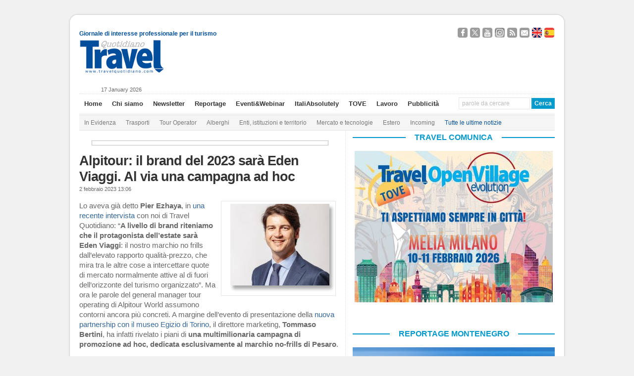

--- FILE ---
content_type: text/html; charset=UTF-8
request_url: https://www.travelquotidiano.com/tour_operator/alpitour-brand-del-2023-sara-eden-viaggi-al-via-campagna-ad-hoc/tqid-438547
body_size: 26941
content:
<!DOCTYPE html PUBLIC "-//W3C//DTD XHTML 1.0 Transitional//EN" "http://www.w3.org/TR/xhtml1/DTD/xhtml1-transitional.dtd">

<html xmlns="http://www.w3.org/1999/xhtml"
	xmlns:og="http://ogp.me/ns#"
      	xmlns:fb="http://www.facebook.com/2008/fbml">


<head profile="http://gmpg.org/xfn/11">

<!-- Google Tag Manager -->
<script>(function(w,d,s,l,i){w[l]=w[l]||[];w[l].push({'gtm.start':
new Date().getTime(),event:'gtm.js'});var f=d.getElementsByTagName(s)[0],
j=d.createElement(s),dl=l!='dataLayer'?'&l='+l:'';j.async=true;j.src=
'https://www.googletagmanager.com/gtm.js?id='+i+dl;f.parentNode.insertBefore(j,f);
})(window,document,'script','dataLayer','GTM-K7CG77N');</script>
<!-- End Google Tag Manager -->

<meta http-equiv="Content-Type" content="text/html; charset=UTF-8" />

<link rel="image_src" href="https://www.travelquotidiano.com/wp-content/uploads/bfi_thumb/Tommaso-Bertini-Direttore-Marketing-TO-Alpitour-World-683x1024-3enaxkwo95c2cb392klpfk.jpg" />
<meta property="og:image" content="https://www.travelquotidiano.com/wp-content/uploads/bfi_thumb/Tommaso-Bertini-Direttore-Marketing-TO-Alpitour-World-683x1024-3enaxkwo95c2cb392klpfk.jpg" />
<script type="text/javascript" src="//s7.addthis.com/js/300/addthis_widget.js#pubid=ra-50509eb646a258ea" async="async"></script>


<title>Alpitour: il brand del 2023 sarà Eden Viaggi. Al via una campagna ad hoc </title>

<link rel="stylesheet" href="https://www.travelquotidiano.com/wp-content/themes/wp-ellie-20/style.css" type="text/css" media="screen" />

<link rel='stylesheet' id='jquery-cookiebar-css'  href='https://www.travelquotidiano.com/wp-content/themes/wp-ellie-20/styles/jquery.cookiebar.css' type='text/css' media='all' />
<link rel='stylesheet' id='nrelate-style-common-1-4-0-css'  href='https://www.travelquotidiano.com/wp-content/themes/wp-ellie-20/styles/nrelate-panels-common.min.css?ver=1.4.0' type='text/css' media='all' />
<!--[if IE 6]>
<link rel='stylesheet' id='nrelate-ie6-1-4-0-css'  href='https://www.travelquotidiano.com/wp-content/themes/wp-ellie-20/styles/ie6-panels.min.css?ver=1.4.0' type='text/css' media='all' />
<![endif]-->
<link rel='stylesheet' id='nrelate-style-dhot-1-4-0-css'  href='https://www.travelquotidiano.com/wp-content/themes/wp-ellie-20/styles/nrelate-panels-dhot.min.css?ver=1.4.0' type='text/css' media='all' />
<link rel='stylesheet' id='nrelate-style-default-1-4-0-css'  href='https://www.travelquotidiano.com/wp-content/themes/wp-ellie-20/styles/nrelate-panels-default.min.css?ver=1.4.0' type='text/css' media='all' />




<meta name="viewport" content="width=device-width, initial-scale=1.0"/>

<link rel="icon" href="https://www.travelquotidiano.com/wp-content/themes/wp-ellie-20/wp-ellie-20/images/favicon.png" type="image/png" />
<link rel="pingback" href="https://www.travelquotidiano.com/xmlrpc.php" />
<!--[if lt IE 9]>
<script src="https://css3-mediaqueries-js.googlecode.com/svn/trunk/css3-mediaqueries.js"></script>
<![endif]-->



		<style type="text/css">
					.heateor_sss_button_instagram span.heateor_sss_svg,a.heateor_sss_instagram span.heateor_sss_svg{background:radial-gradient(circle at 30% 107%,#fdf497 0,#fdf497 5%,#fd5949 45%,#d6249f 60%,#285aeb 90%)}
											.heateor_sss_horizontal_sharing .heateor_sss_svg,.heateor_sss_standard_follow_icons_container .heateor_sss_svg{
							color: #fff;
						border-width: 0px;
			border-style: solid;
			border-color: transparent;
		}
					.heateor_sss_horizontal_sharing .heateorSssTCBackground{
				color:#666;
			}
					.heateor_sss_horizontal_sharing span.heateor_sss_svg:hover,.heateor_sss_standard_follow_icons_container span.heateor_sss_svg:hover{
						border-color: transparent;
		}
		.heateor_sss_vertical_sharing span.heateor_sss_svg,.heateor_sss_floating_follow_icons_container span.heateor_sss_svg{
							color: #fff;
						border-width: 0px;
			border-style: solid;
			border-color: transparent;
		}
				.heateor_sss_vertical_sharing .heateorSssTCBackground{
			color:#666;
		}
						.heateor_sss_vertical_sharing span.heateor_sss_svg:hover,.heateor_sss_floating_follow_icons_container span.heateor_sss_svg:hover{
						border-color: transparent;
		}
		@media screen and (max-width:783px) {.heateor_sss_vertical_sharing{display:none!important}}		</style>
				<script type="text/javascript">
		var ajaxurl = 'https://www.travelquotidiano.com/wp-admin/admin-ajax.php';
		</script>
		
<!-- This site is optimized with the Yoast SEO plugin v4.9 - https://yoast.com/wordpress/plugins/seo/ -->
<meta name="description" content="Tommaso Bertini ha rivelato i piani di una multimilionaria campagna di promozione ad hoc, dedicata esclusivamente al marchio no-frills di Pesaro"/>
<meta name="keywords" content="Alpitour, Eden Viaggi, Tommaso Bertini, Pier Ezhaya, no-frills, Radio Italia, campagna"/>
<link rel="canonical" href="https://www.travelquotidiano.com/tour_operator/alpitour-brand-del-2023-sara-eden-viaggi-al-via-campagna-ad-hoc/tqid-438547" />
<meta property="og:locale" content="it_IT" />
<meta property="og:type" content="article" />
<meta property="og:title" content="Alpitour: il brand del 2023 sarà Eden Viaggi. Al via una campagna ad hoc" />
<meta property="og:description" content="Tommaso Bertini ha rivelato i piani di una multimilionaria campagna di promozione ad hoc, dedicata esclusivamente al marchio no-frills di Pesaro" />
<meta property="og:url" content="https://www.travelquotidiano.com/tour_operator/alpitour-brand-del-2023-sara-eden-viaggi-al-via-campagna-ad-hoc/tqid-438547" />
<meta property="og:site_name" content="TravelQuotidiano" />
<meta property="article:publisher" content="http://www.facebook.com/TravelQuotidianoNews" />
<meta property="article:tag" content="In evidenza" />
<meta property="article:section" content="Tour Operator" />
<meta property="article:published_time" content="2023-02-02T13:06:35+01:00" />
<meta property="og:image" content="https://www.travelquotidiano.com/wp-content/uploads/2021/12/Tommaso-Bertini-Direttore-Marketing-TO-Alpitour-World-e1639487465267.jpg" />
<meta property="og:image:width" content="683" />
<meta property="og:image:height" content="563" />
<meta name="twitter:card" content="summary_large_image" />
<meta name="twitter:description" content="Tommaso Bertini ha rivelato i piani di una multimilionaria campagna di promozione ad hoc, dedicata esclusivamente al marchio no-frills di Pesaro" />
<meta name="twitter:title" content="Alpitour: il brand del 2023 sarà Eden Viaggi. Al via una campagna ad hoc" />
<meta name="twitter:site" content="@TravelQuot" />
<meta name="twitter:image" content="https://www.travelquotidiano.com/wp-content/uploads/2021/12/Tommaso-Bertini-Direttore-Marketing-TO-Alpitour-World-e1639487465267.jpg" />
<meta name="twitter:creator" content="@TravelQuot" />
<!-- / Yoast SEO plugin. -->

<link rel='dns-prefetch' href='//www.travelquotidiano.com' />
<link rel='dns-prefetch' href='//s.w.org' />
<link rel="alternate" type="application/rss+xml" title="TravelQuotidiano &raquo; Feed" href="https://www.travelquotidiano.com/feed" />
<link rel="alternate" type="application/rss+xml" title="TravelQuotidiano &raquo; Feed dei commenti" href="https://www.travelquotidiano.com/comments/feed" />
		<script type="text/javascript">
			window._wpemojiSettings = {"baseUrl":"https:\/\/s.w.org\/images\/core\/emoji\/2.3\/72x72\/","ext":".png","svgUrl":"https:\/\/s.w.org\/images\/core\/emoji\/2.3\/svg\/","svgExt":".svg","source":{"concatemoji":"https:\/\/www.travelquotidiano.com\/wp-includes\/js\/wp-emoji-release.min.js?ver=4.8.10"}};
			!function(a,b,c){function d(a){var b,c,d,e,f=String.fromCharCode;if(!k||!k.fillText)return!1;switch(k.clearRect(0,0,j.width,j.height),k.textBaseline="top",k.font="600 32px Arial",a){case"flag":return k.fillText(f(55356,56826,55356,56819),0,0),b=j.toDataURL(),k.clearRect(0,0,j.width,j.height),k.fillText(f(55356,56826,8203,55356,56819),0,0),c=j.toDataURL(),b!==c&&(k.clearRect(0,0,j.width,j.height),k.fillText(f(55356,57332,56128,56423,56128,56418,56128,56421,56128,56430,56128,56423,56128,56447),0,0),b=j.toDataURL(),k.clearRect(0,0,j.width,j.height),k.fillText(f(55356,57332,8203,56128,56423,8203,56128,56418,8203,56128,56421,8203,56128,56430,8203,56128,56423,8203,56128,56447),0,0),c=j.toDataURL(),b!==c);case"emoji4":return k.fillText(f(55358,56794,8205,9794,65039),0,0),d=j.toDataURL(),k.clearRect(0,0,j.width,j.height),k.fillText(f(55358,56794,8203,9794,65039),0,0),e=j.toDataURL(),d!==e}return!1}function e(a){var c=b.createElement("script");c.src=a,c.defer=c.type="text/javascript",b.getElementsByTagName("head")[0].appendChild(c)}var f,g,h,i,j=b.createElement("canvas"),k=j.getContext&&j.getContext("2d");for(i=Array("flag","emoji4"),c.supports={everything:!0,everythingExceptFlag:!0},h=0;h<i.length;h++)c.supports[i[h]]=d(i[h]),c.supports.everything=c.supports.everything&&c.supports[i[h]],"flag"!==i[h]&&(c.supports.everythingExceptFlag=c.supports.everythingExceptFlag&&c.supports[i[h]]);c.supports.everythingExceptFlag=c.supports.everythingExceptFlag&&!c.supports.flag,c.DOMReady=!1,c.readyCallback=function(){c.DOMReady=!0},c.supports.everything||(g=function(){c.readyCallback()},b.addEventListener?(b.addEventListener("DOMContentLoaded",g,!1),a.addEventListener("load",g,!1)):(a.attachEvent("onload",g),b.attachEvent("onreadystatechange",function(){"complete"===b.readyState&&c.readyCallback()})),f=c.source||{},f.concatemoji?e(f.concatemoji):f.wpemoji&&f.twemoji&&(e(f.twemoji),e(f.wpemoji)))}(window,document,window._wpemojiSettings);
		</script>
		<style type="text/css">
img.wp-smiley,
img.emoji {
	display: inline !important;
	border: none !important;
	box-shadow: none !important;
	height: 1em !important;
	width: 1em !important;
	margin: 0 .07em !important;
	vertical-align: -0.1em !important;
	background: none !important;
	padding: 0 !important;
}
</style>
<link rel='stylesheet' id='feedzy-rss-feeds-css'  href='https://www.travelquotidiano.com/wp-content/plugins/feedzy-rss-feeds/css/feedzy-rss-feeds.css?ver=3.2.7' type='text/css' media='all' />
<link rel='stylesheet' id='page-list-style-css'  href='https://www.travelquotidiano.com/wp-content/plugins/page-list/css/page-list.css?ver=5.1' type='text/css' media='all' />
<link rel='stylesheet' id='social-widget-css'  href='https://www.travelquotidiano.com/wp-content/plugins/social-media-widget/social_widget.css?ver=4.8.10' type='text/css' media='all' />
<link rel='stylesheet' id='wp-pagenavi-css'  href='https://www.travelquotidiano.com/wp-content/themes/wp-ellie-20/pagenavi-css.css?ver=2.70' type='text/css' media='all' />
<link rel='stylesheet' id='my-styles-css'  href='https://www.travelquotidiano.com/wp-content/themes/wp-ellie-20/style.css?ver=1.1' type='text/css' media='all' />
<link rel='stylesheet' id='heateor_sss_frontend_css-css'  href='https://www.travelquotidiano.com/wp-content/plugins/sassy-social-share/public/css/sassy-social-share-public.css?ver=3.3.56' type='text/css' media='all' />
<link rel='stylesheet' id='video-js-css'  href='https://www.travelquotidiano.com/wp-content/plugins/video-embed-thumbnail-generator/video-js/video-js.css?ver=5.20.2' type='text/css' media='all' />
<link rel='stylesheet' id='video-js-kg-skin-css'  href='https://www.travelquotidiano.com/wp-content/plugins/video-embed-thumbnail-generator/video-js/kg-video-js-skin.css?ver=4.6.20' type='text/css' media='all' />
<link rel='stylesheet' id='dashicons-css'  href='https://www.travelquotidiano.com/wp-includes/css/dashicons.min.css?ver=4.8.10' type='text/css' media='all' />
<link rel='stylesheet' id='kgvid_video_styles-css'  href='https://www.travelquotidiano.com/wp-content/plugins/video-embed-thumbnail-generator/css/kgvid_styles.css?ver=4.6.20' type='text/css' media='all' />
<link rel='stylesheet' id='wp-advanced-rp-css-css'  href='https://www.travelquotidiano.com/wp-content/plugins/advanced-recent-posts-widget/css/advanced-recent-posts-widget.css?ver=4.8.10' type='text/css' media='all' />
<script type='text/javascript' src='https://www.travelquotidiano.com/wp-includes/js/jquery/jquery.js?ver=1.12.4'></script>
<script type='text/javascript' src='https://www.travelquotidiano.com/wp-includes/js/jquery/jquery-migrate.min.js?ver=1.4.1'></script>
<script type='text/javascript'>
/* <![CDATA[ */
var aamLocal = {"nonce":"ec4a50d115","ajaxurl":"https:\/\/www.travelquotidiano.com\/wp-admin\/admin-ajax.php"};
/* ]]> */
</script>
<script type='text/javascript' src='//www.travelquotidiano.com/wp-content/plugins/advanced-access-manager/media/js/aam-login.js?ver=4.8.10'></script>
<script type='text/javascript' src='https://www.travelquotidiano.com/wp-content/themes/wp-ellie-20/js/external.js?ver=4.8.10'></script>
<script type='text/javascript' src='https://www.travelquotidiano.com/wp-content/themes/wp-ellie-20/js/suckerfish.js?ver=4.8.10'></script>
<script type='text/javascript' src='https://www.travelquotidiano.com/wp-content/themes/wp-ellie-20/js/jquery.mobilemenu.js?ver=4.8.10'></script>
<script type='text/javascript' src='https://www.travelquotidiano.com/wp-content/themes/wp-ellie-20/js/suckerfish-cat.js?ver=4.8.10'></script>
<script type='text/javascript' src='https://www.travelquotidiano.com/wp-content/themes/wp-ellie-20/js/flexslider.js?ver=4.8.10'></script>
<link rel='https://api.w.org/' href='https://www.travelquotidiano.com/wp-json/' />
<link rel="EditURI" type="application/rsd+xml" title="RSD" href="https://www.travelquotidiano.com/xmlrpc.php?rsd" />
<link rel="wlwmanifest" type="application/wlwmanifest+xml" href="https://www.travelquotidiano.com/wp-includes/wlwmanifest.xml" /> 
<meta name="generator" content="WordPress 4.8.10" />
<link rel='shortlink' href='https://www.travelquotidiano.com/?p=438547' />
<link rel="alternate" type="application/json+oembed" href="https://www.travelquotidiano.com/wp-json/oembed/1.0/embed?url=https%3A%2F%2Fwww.travelquotidiano.com%2Ftour_operator%2Falpitour-brand-del-2023-sara-eden-viaggi-al-via-campagna-ad-hoc%2Ftqid-438547" />
<link rel="alternate" type="text/xml+oembed" href="https://www.travelquotidiano.com/wp-json/oembed/1.0/embed?url=https%3A%2F%2Fwww.travelquotidiano.com%2Ftour_operator%2Falpitour-brand-del-2023-sara-eden-viaggi-al-via-campagna-ad-hoc%2Ftqid-438547&#038;format=xml" />
<script type='text/javascript'>
							SG_POPUPS_QUEUE = [];
							SG_POPUP_DATA = [];
							SG_APP_POPUP_URL = 'https://www.travelquotidiano.com/wp-content/plugins/popup-builder-platinum';
							SG_POPUP_VERSION='3.26_4;';
							function sgAddEvent(element, eventName, fn) {
								if (element.addEventListener)
									element.addEventListener(eventName, fn, false);
								else if (element.attachEvent)
									element.attachEvent('on' + eventName, fn);
							}
						</script><script type="text/javascript">
		SG_POPUPS_QUEUE = []</script><!-- <meta name="NextGEN" version="2.2.33" /> -->

<!-- Alternate Stylesheet -->
<link href="https://www.travelquotidiano.com/wp-content/themes/wp-ellie-20/styles/default.css" rel="stylesheet" type="text/css" />

<!-- Custom Styles from Theme Setting Page -->
<style type="text/css">
body {background:#f0f0f0;}
#outer-wrap {box-shadow:0px 0px 3px rgba(0,0,0,.3);-moz-box-shadow:0px 0px 3px rgba(0,0,0,.3);-webkit-box-shadow:0px 0px 3px rgba(0,0,0,.3);}
#sitetitle,#logo {float:left;width:49%;}
#sitetitle .title,#sitetitle .description {float:none;text-indent:-999em;position:absolute;display:none;left:-999em;}
#topnav,#topnav ul ul a {font-size:10pt;}
#topnav ul a:hover,#topnav ul ul a:hover {color:#014f9c;}
#catnav,#catnav ul ul a {font-size:9pt;}
#catnav ul a:hover,#catnav ul ul a:hover {color:#014f9c;}
</style>

<!-- Styles from custom.css -->
<link href="https://www.travelquotidiano.com/wp-content/themes/wp-ellie-20/custom.css?v=1.0.1" rel="stylesheet" type="text/css" />


<!-- Dynamic Widgets by QURL loaded - http://www.dynamic-widgets.com //-->
<link rel="icon" href="https://www.travelquotidiano.com/wp-content/uploads/2020/11/cropped-Logo-TQ-piccolo-1-32x32.jpg" sizes="32x32" />
<link rel="icon" href="https://www.travelquotidiano.com/wp-content/uploads/2020/11/cropped-Logo-TQ-piccolo-1-192x192.jpg" sizes="192x192" />
<link rel="apple-touch-icon-precomposed" href="https://www.travelquotidiano.com/wp-content/uploads/2020/11/cropped-Logo-TQ-piccolo-1-180x180.jpg" />
<meta name="msapplication-TileImage" content="https://www.travelquotidiano.com/wp-content/uploads/2020/11/cropped-Logo-TQ-piccolo-1-270x270.jpg" />
		<style type="text/css" id="wp-custom-css">
			/*
Puoi aggiungere qui il tuo codice CSS.

Per maggiori informazioni consulta la documentazione (fai clic sull'icona con il punto interrogativo qui sopra).
*/

#ad_bg {
    /*background-size: cover !important;*/
}
.contentsfogliabile p strong {
	display: none;
}
.textwidget .copertinasfogliabile img {
    width: 65%;
}
#sidebar-bottom {
    width: auto;
max-width: 993px;
}
#contentright .widget {
	border: none !important;
}		</style>
	<script src="https://www.travelquotidiano.com/wp-content/themes/wp-ellie-20/js/swfobject/swfobject.js" ></script>
<script src="https://www.travelquotidiano.com/wp-content/themes/wp-ellie-20/js/jquery.cookiebar.js" ></script>
<script async src="//ads2.travelquotidiano.com/www/delivery/asyncjs.php"></script>


<!-- Facebook Pixel Code -->
<script>
!function(f,b,e,v,n,t,s)
{if(f.fbq)return;n=f.fbq=function(){n.callMethod?
n.callMethod.apply(n,arguments):n.queue.push(arguments)};
if(!f._fbq)f._fbq=n;n.push=n;n.loaded=!0;n.version='2.0';
n.queue=[];t=b.createElement(e);t.async=!0;
t.src=v;s=b.getElementsByTagName(e)[0];
s.parentNode.insertBefore(t,s)}(window,document,'script',
'https://connect.facebook.net/en_US/fbevents.js');
 fbq('init', '800105503664764'); 
fbq('track', 'PageView');
</script>
<noscript>
 <img height="1" width="1" 
src="https://www.facebook.com/tr?id=800105503664764&ev=PageView
&noscript=1"/>
</noscript>
<!-- End Facebook Pixel Code -->



</head>

<body data-rsssl=1 class="post-template-default single single-post postid-438547 single-format-standard c-sw">
<!-- Google Tag Manager (noscript) -->
<!--<noscript><iframe src="https://www.googletagmanager.com/ns.html?id=GTM-K7CG77N"-->
<!--height="0" width="0" style="display:none;visibility:hidden"></iframe></noscript>-->
<!-- End Google Tag Manager (noscript) -->

<!-- Google tag (gtag.js) -->
<script async src="https://www.googletagmanager.com/gtag/js?id=G-JKY1M361YJ"></script>
<script>
    window.dataLayer = window.dataLayer || [];
    function gtag(){dataLayer.push(arguments);}
    gtag('js', new Date());

    gtag('config', 'G-JKY1M361YJ');
</script>

<script>
jQuery('document').ready(function() {
	jQuery.cookieBar({
		message: 'Questo sito o strumenti terzi anche di profilazione da questo utilizzati si avvalgono di cookie. Chiudendo questo banner o cliccando su un link acconsenti all’uso dei cookie.',
		acceptText: 'Chiudi',
		policyButton: true,
		policyText: 'Cookie Policy',
		policyURL: 'https://www.travelquotidiano.com/cookie-privacy-policy',
		fixed: true,
		bottom: true,
    		acceptOnScroll: 200,
		acceptOnContinue: true
	})
})
</script>

<script type='text/javascript'>
<!--//<![CDATA[
   var m3_u = (location.protocol=='https:'?'https://ads2.travelquotidiano.com/www/delivery/ajs.php':'http://ads2.travelquotidiano.com/www/delivery/ajs.php');
   var m3_r = Math.floor(Math.random()*99999999999);
   if (!document.MAX_used) document.MAX_used = ',';
   document.write ("<scr"+"ipt type='text/javascript' src='"+m3_u);
   document.write ("?zoneid=7");
   document.write ('&amp;cb=' + m3_r);
   if (document.MAX_used != ',') document.write ("&amp;exclude=" + document.MAX_used);
   document.write (document.charset ? '&amp;charset='+document.charset : (document.characterSet ? '&amp;charset='+document.characterSet : ''));
   document.write ("&amp;loc=" + escape(window.location));
   if (document.referrer) document.write ("&amp;referer=" + escape(document.referrer));
   if (document.context) document.write ("&context=" + escape(document.context));
   if (document.mmm_fo) document.write ("&amp;mmm_fo=1");
   document.write ("'><\/scr"+"ipt>");
//]]>-->
</script>

<div id="outer-wrap">
			<div id="topbar">
			<div id="sidebar" class="clearfix">
				<span class="left tagline" style="margin-top:9px;" >Giornale di interesse professionale per il turismo</span>
				<div id="text-73" class="widget widget_text"><div class="widget-wrap">			<div class="textwidget"><div class="social-links-container">
	<a target="_blank" href="https://www.facebook.com/TravelQuotidianoNews" class="social-links facebook">Seguici su Facebook</a>
	<a target="_blank" href="https://twitter.com/TravelQuot" class="social-links twitter">Segui @TravelQuot</a>
	<a target="_blank" href="https://www.youtube.com/user/TravelQuotidiano" class="social-links youtube">Guardaci su YouTube</a>
	<a target="_blank" href="https://www.instagram.com/travel_quotidiano/" class="social-links instagram">Seguici su Instagram</a>


	<a target="_blank" href="https://www.travelquotidiano.com/company-profile/feed-rss" class="social-links rss">Segui i nostri Feed RSS</a>
	<a target="_blank" href="https://www.travelquotidiano.com/contatti" class="social-links email">Contattaci</a>

	<a href="https://www.travelquotidiano.com/about-us" class="social-links english" lang="en">About Us</a>
	<a href="https://www.travelquotidiano.com/quien-somos" class="social-links spanish" lang="es">Quien Somos</a>
</div></div>
		</div></div>			</div>
		</div>

	<div id="header">
		<div id="head-content" class="clearfix">
							<div id="logo">
					<a href="https://www.travelquotidiano.com" title="TravelQuotidiano"><img src="https://www.travelquotidiano.com/wp-content/uploads/2020/11/logo_Travel_Quotidiano-1.gif" alt="TravelQuotidiano" /></a>
				</div>
						
<!--/*
  *
  * Revive Adserver Tag iFrame
  * - Generated with Revive Adserver v3.2.2
  *
  */-->
<!--<div class="iframe-wrapper">-->
<!--<iframe id='ace8a449' name='ace8a449' src='https://ads2.travelquotidiano.com/www/delivery/afr.php?refresh=20&amp;zoneid=2' frameborder='0' scrolling='no' width='728' height='90'><a href='https://ads2.travelquotidiano.com/www/delivery/ck.php?n=a4fecec9' target='_blank'><img src='https://ads2.travelquotidiano.com/www/delivery/avw.php?zoneid=2&amp;n=a4fecec9' border='0' alt=''/></a></iframe>-->
<!--</div>-->


 <div class="head-banner728" style="max-width: 100%">
    <ins data-revive-refresh="20" data-revive-zoneid="2" data-revive-id="504ee9a57274151cb9b48b3c8de3b365"></ins>
</div>
		</div>
	</div>
	<div id="dataora">
		17 January 2026	</div>
	<div id="topnav">
		<div class="limit clearfix">
							<ul class="nav clearfix">
					<li id="menu-item-36952" class="menu-item menu-item-type-custom menu-item-object-custom menu-item-36952"><a href="/">Home</a></li>
<li id="menu-item-36212" class="menu-item menu-item-type-post_type menu-item-object-page menu-item-36212"><a href="https://www.travelquotidiano.com/company-profile">Chi siamo</a></li>
<li id="menu-item-186388" class="menu-item menu-item-type-post_type menu-item-object-page menu-item-186388"><a href="https://www.travelquotidiano.com/iscrizione-alla-newsletter">Newsletter</a></li>
<li id="menu-item-241751" class="menu-item menu-item-type-custom menu-item-object-custom menu-item-241751"><a href="http://reportage.travelquotidiano.com/">Reportage</a></li>
<li id="menu-item-359780" class="menu-item menu-item-type-custom menu-item-object-custom menu-item-359780"><a href="http://eventi.travelquotidiano.com/it/">Eventi&#038;Webinar</a></li>
<li id="menu-item-396410" class="menu-item menu-item-type-custom menu-item-object-custom menu-item-396410"><a href="https://italiabsolutely.com/">ItaliAbsolutely</a></li>
<li id="menu-item-396411" class="menu-item menu-item-type-custom menu-item-object-custom menu-item-396411"><a href="https://eventi.travelquotidiano.com/it/events/186">TOVE</a></li>
<li id="menu-item-360106" class="menu-item menu-item-type-custom menu-item-object-custom menu-item-360106"><a href="https://www.travelquotidiano.com/annunci_di_lavoro">Lavoro</a></li>
<li id="menu-item-36243" class="menu-item menu-item-type-post_type menu-item-object-page menu-item-36243"><a href="https://www.travelquotidiano.com/pubblicita">Pubblicità</a></li>
					<li class="searchform"><form id="searchform" method="get" action="https://www.travelquotidiano.com/" ><input type="text" value="parole da cercare" onfocus="if (this.value == 'parole da cercare') {this.value = '';}" onblur="if (this.value == '') {this.value = 'parole da cercare';}" size="18" maxlength="50" name="s" id="searchfield" /><input type="submit" value="Cerca" id="submitbutton" /></form>
</li>
				</ul>
					</div>
	</div>

		<div id="catnav">
		<div class="limit clearfix">
							<ul class="nav clearfix">
					<li id="menu-item-44435" class="menu-item menu-item-type-custom menu-item-object-custom menu-item-44435"><a href="/tag/in-evidenza">In Evidenza</a></li>
<li id="menu-item-36185" class="menu-item menu-item-type-taxonomy menu-item-object-category menu-item-36185"><a href="https://www.travelquotidiano.com/parliamo_di/trasporti">Trasporti</a></li>
<li id="menu-item-36184" class="menu-item menu-item-type-taxonomy menu-item-object-category current-post-ancestor current-menu-parent current-post-parent menu-item-36184"><a href="https://www.travelquotidiano.com/parliamo_di/tour_operator">Tour Operator</a></li>
<li id="menu-item-36180" class="menu-item menu-item-type-taxonomy menu-item-object-category menu-item-36180"><a href="https://www.travelquotidiano.com/parliamo_di/alberghi">Alberghi</a></li>
<li id="menu-item-36181" class="menu-item menu-item-type-taxonomy menu-item-object-category menu-item-36181"><a href="https://www.travelquotidiano.com/parliamo_di/enti_istituzioni_e_territorio">Enti, istituzioni e territorio</a></li>
<li id="menu-item-44433" class="menu-item menu-item-type-taxonomy menu-item-object-category menu-item-44433"><a href="https://www.travelquotidiano.com/parliamo_di/mercato_e_tecnologie">Mercato e tecnologie</a></li>
<li id="menu-item-36182" class="menu-item menu-item-type-taxonomy menu-item-object-category menu-item-36182"><a href="https://www.travelquotidiano.com/parliamo_di/estero">Estero</a></li>
<li id="menu-item-234130" class="menu-item menu-item-type-taxonomy menu-item-object-category menu-item-234130"><a href="https://www.travelquotidiano.com/parliamo_di/incoming">Incoming</a></li>
<li id="menu-item-37062" class="menu-item menu-item-type-post_type menu-item-object-page menu-item-37062"><a href="https://www.travelquotidiano.com/tutte-le-ultime-notizie"><font color="#014F9C">Tutte le ultime notizie</font></a></li>
				</ul>
					</div>
	</div>
	
	<div id="wrap">

			
	
	<div id="page" class="clearfix">

		<div id="contentleft">
			
			
			
			<div id="content" class="maincontent">

				
				
<div class="banner468">
	<ins data-revive-zoneid="3" data-revive-id="504ee9a57274151cb9b48b3c8de3b365"></ins>
</div>
				<div class="singlepost">

					<div class="post" id="post-main-438547">

						<div class="entry" itemscope itemtype="http://schema.org/Article">

							<h1 itemprop="name" class="post-title single"><a href="https://www.travelquotidiano.com/tour_operator/alpitour-brand-del-2023-sara-eden-viaggi-al-via-campagna-ad-hoc/tqid-438547" rel="bookmark" title="Permanent Link to Alpitour: il brand del 2023 sarà Eden Viaggi. Al via una campagna ad hoc">Alpitour: il brand del 2023 sarà Eden Viaggi. Al via una campagna ad hoc</a></h1>

							<div class="meta single">

	
	<span class="meta-date" itemprop="datePublished">
		2 febbraio 2023 13:06	</span>
	        
    <!--
	<span class="meta-author" itemprop="author">
		 | <a href="https://www.travelquotidiano.com/author/m-sartitravelquotidiano-com" title="Articoli scritti da: Massimiliano Sarti" rel="author">Massimiliano Sarti</a>	</span>
-->
</div>

														<div class="articolo" itemprop="articleBody">
							<div class="right wp-caption"><img width="200" height="165" src="https://www.travelquotidiano.com/wp-content/uploads/2021/12/Tommaso-Bertini-Direttore-Marketing-TO-Alpitour-World-e1639487465267-200x165.jpg" class="shadow wp-post-image" alt="" srcset="https://www.travelquotidiano.com/wp-content/uploads/2021/12/Tommaso-Bertini-Direttore-Marketing-TO-Alpitour-World-e1639487465267-200x165.jpg 200w, https://www.travelquotidiano.com/wp-content/uploads/2021/12/Tommaso-Bertini-Direttore-Marketing-TO-Alpitour-World-e1639487465267-300x247.jpg 300w, https://www.travelquotidiano.com/wp-content/uploads/2021/12/Tommaso-Bertini-Direttore-Marketing-TO-Alpitour-World-e1639487465267-150x124.jpg 150w, https://www.travelquotidiano.com/wp-content/uploads/2021/12/Tommaso-Bertini-Direttore-Marketing-TO-Alpitour-World-e1639487465267-243x200.jpg 243w, https://www.travelquotidiano.com/wp-content/uploads/2021/12/Tommaso-Bertini-Direttore-Marketing-TO-Alpitour-World-e1639487465267-360x297.jpg 360w, https://www.travelquotidiano.com/wp-content/uploads/2021/12/Tommaso-Bertini-Direttore-Marketing-TO-Alpitour-World-e1639487465267-400x330.jpg 400w, https://www.travelquotidiano.com/wp-content/uploads/2021/12/Tommaso-Bertini-Direttore-Marketing-TO-Alpitour-World-e1639487465267-100x82.jpg 100w, https://www.travelquotidiano.com/wp-content/uploads/2021/12/Tommaso-Bertini-Direttore-Marketing-TO-Alpitour-World-e1639487465267.jpg 683w" sizes="(max-width: 200px) 100vw, 200px" /><p class="wp-caption-text" style="width:220px;"></p></div><p>Lo aveva già detto <strong>Pier Ezhaya</strong>, in <a href="https://www.travelquotidiano.com/tour_operator/ezhaya-alpitour-natale-sold-out-lestate-preoccupa-linflazione/tqid-437177">una recente intervista</a> con noi di Travel Quotidiano: &#8220;<strong>A livello di brand riteniamo che il protagonista dell&#8217;estate sarà Eden Viaggi</strong>: il nostro marchio no frills dall’elevato rapporto qualità-prezzo, che mira tra le altre cose a intercettare quote di mercato normalmente attive al di fuori dell’orizzonte del turismo organizzato&#8221;. Ma ora le parole del general manager tour operating di Alpitour World assumono contorni ancora più concreti. A margine dell&#8217;evento di presentazione della <a href="https://www.travelquotidiano.com/tour_operator/il-turismo-e-piu-di-una-vacanza-nuova-partnership-alpitour-museo-egizio/tqid-438466">nuova partnership con il museo Egizio di Torino</a>, il direttore marketing, <strong>Tommaso Bertini</strong>, ha infatti rivelato i piani di <strong>una multimilionaria campagna di promozione ad hoc, dedicata esclusivamente al marchio no-frills di Pesaro</strong>.</p>
<p>&#8220;E&#8217; una decisione importante per quello che crediamo possa essere <strong>un brand fondamentale per noi non solo per il 2023 ma anche per gli anni a venire</strong> &#8211; ha dichiarato Bertini -. Ed <strong>è la prima volta che dedicheremo un strategia promozionale di vasta scala a un singolo marchio del gruppo</strong>. Si inizierà il prossimo maggio con una serie di spot televisivi. Stiamo selezionando giusto in questi giorni  la casa di produzione e definendo la creatività. Ma stiamo anche studiando <strong>una nuova partnership con un&#8217;emittente radiofonica</strong>, sulle orme di quanto già facciamo con Radio Italia per Alpitour World&#8221;.</p>
<p>La compagnia ha poi in fase di lancio <strong>un&#8217;altra campagna su larga scala dedicata al gruppo nel suo complesso</strong>. &#8220;Riproporrà in una nuova declinazione il format ironico dell&#8217;anno scorso <a href="https://www.travelquotidiano.com/tour_operator/alpitour-io-in-un-villaggio-mai-parte-una-campagna-da-4-mln-di-euro/tqid-423891"><em><strong>Io in un villaggio? Mai!</strong></em></a> &#8211; ha aggiunto Bertini -. Partirà a fine febbraio, per poi essere replicata a maggio, e anche questa avrà naturalmente carattere multimediale&#8221;.</p>
<div class='heateorSssClear'></div><div  class='heateor_sss_sharing_container heateor_sss_horizontal_sharing' data-heateor-sss-href='https://www.travelquotidiano.com/tour_operator/alpitour-brand-del-2023-sara-eden-viaggi-al-via-campagna-ad-hoc/tqid-438547'><div class='heateor_sss_sharing_title' style="font-weight:bold" >Condividi</div><div class="heateor_sss_sharing_ul"><a aria-label="Facebook" class="heateor_sss_facebook" href="https://www.facebook.com/sharer/sharer.php?u=https%3A%2F%2Fwww.travelquotidiano.com%2Ftour_operator%2Falpitour-brand-del-2023-sara-eden-viaggi-al-via-campagna-ad-hoc%2Ftqid-438547" title="Facebook" rel="nofollow noopener" target="_blank" style="font-size:32px!important;box-shadow:none;display:inline-block;vertical-align:middle"><span class="heateor_sss_svg" style="background-color:#3c589a;width:29px;height:29px;border-radius:999px;display:inline-block;opacity:1;float:left;font-size:32px;box-shadow:none;display:inline-block;font-size:16px;padding:0 4px;vertical-align:middle;background-repeat:repeat;overflow:hidden;padding:0;cursor:pointer;box-sizing:content-box"><svg style="display:block;border-radius:999px;" focusable="false" aria-hidden="true" xmlns="http://www.w3.org/2000/svg" width="100%" height="100%" viewBox="-5 -5 42 42"><path d="M17.78 27.5V17.008h3.522l.527-4.09h-4.05v-2.61c0-1.182.33-1.99 2.023-1.99h2.166V4.66c-.375-.05-1.66-.16-3.155-.16-3.123 0-5.26 1.905-5.26 5.405v3.016h-3.53v4.09h3.53V27.5h4.223z" fill="#fff"></path></svg></span></a><a aria-label="Reddit" class="heateor_sss_button_reddit" href="http://reddit.com/submit?url=https%3A%2F%2Fwww.travelquotidiano.com%2Ftour_operator%2Falpitour-brand-del-2023-sara-eden-viaggi-al-via-campagna-ad-hoc%2Ftqid-438547&title=Alpitour%3A%20il%20brand%20del%202023%20sar%C3%A0%20Eden%20Viaggi.%20Al%20via%20una%20campagna%20ad%20hoc" title="Reddit" rel="nofollow noopener" target="_blank" style="font-size:32px!important;box-shadow:none;display:inline-block;vertical-align:middle"><span class="heateor_sss_svg heateor_sss_s__default heateor_sss_s_reddit" style="background-color:#ff5700;width:29px;height:29px;border-radius:999px;display:inline-block;opacity:1;float:left;font-size:32px;box-shadow:none;display:inline-block;font-size:16px;padding:0 4px;vertical-align:middle;background-repeat:repeat;overflow:hidden;padding:0;cursor:pointer;box-sizing:content-box"><svg style="display:block;border-radius:999px;" focusable="false" aria-hidden="true" xmlns="http://www.w3.org/2000/svg" width="100%" height="100%" viewBox="-3.5 -3.5 39 39"><path d="M28.543 15.774a2.953 2.953 0 0 0-2.951-2.949 2.882 2.882 0 0 0-1.9.713 14.075 14.075 0 0 0-6.85-2.044l1.38-4.349 3.768.884a2.452 2.452 0 1 0 .24-1.176l-4.274-1a.6.6 0 0 0-.709.4l-1.659 5.224a14.314 14.314 0 0 0-7.316 2.029 2.908 2.908 0 0 0-1.872-.681 2.942 2.942 0 0 0-1.618 5.4 5.109 5.109 0 0 0-.062.765c0 4.158 5.037 7.541 11.229 7.541s11.22-3.383 11.22-7.541a5.2 5.2 0 0 0-.053-.706 2.963 2.963 0 0 0 1.427-2.51zm-18.008 1.88a1.753 1.753 0 0 1 1.73-1.74 1.73 1.73 0 0 1 1.709 1.74 1.709 1.709 0 0 1-1.709 1.711 1.733 1.733 0 0 1-1.73-1.711zm9.565 4.968a5.573 5.573 0 0 1-4.081 1.272h-.032a5.576 5.576 0 0 1-4.087-1.272.6.6 0 0 1 .844-.854 4.5 4.5 0 0 0 3.238.927h.032a4.5 4.5 0 0 0 3.237-.927.6.6 0 1 1 .844.854zm-.331-3.256a1.726 1.726 0 1 1 1.709-1.712 1.717 1.717 0 0 1-1.712 1.712z" fill="#fff"/></svg></span></a><a aria-label="Linkedin" class="heateor_sss_button_linkedin" href="https://www.linkedin.com/sharing/share-offsite/?url=https%3A%2F%2Fwww.travelquotidiano.com%2Ftour_operator%2Falpitour-brand-del-2023-sara-eden-viaggi-al-via-campagna-ad-hoc%2Ftqid-438547" title="Linkedin" rel="nofollow noopener" target="_blank" style="font-size:32px!important;box-shadow:none;display:inline-block;vertical-align:middle"><span class="heateor_sss_svg heateor_sss_s__default heateor_sss_s_linkedin" style="background-color:#0077b5;width:29px;height:29px;border-radius:999px;display:inline-block;opacity:1;float:left;font-size:32px;box-shadow:none;display:inline-block;font-size:16px;padding:0 4px;vertical-align:middle;background-repeat:repeat;overflow:hidden;padding:0;cursor:pointer;box-sizing:content-box"><svg style="display:block;border-radius:999px;" focusable="false" aria-hidden="true" xmlns="http://www.w3.org/2000/svg" width="100%" height="100%" viewBox="0 0 32 32"><path d="M6.227 12.61h4.19v13.48h-4.19V12.61zm2.095-6.7a2.43 2.43 0 0 1 0 4.86c-1.344 0-2.428-1.09-2.428-2.43s1.084-2.43 2.428-2.43m4.72 6.7h4.02v1.84h.058c.56-1.058 1.927-2.176 3.965-2.176 4.238 0 5.02 2.792 5.02 6.42v7.395h-4.183v-6.56c0-1.564-.03-3.574-2.178-3.574-2.18 0-2.514 1.7-2.514 3.46v6.668h-4.187V12.61z" fill="#fff"></path></svg></span></a><a aria-label="Pinterest" class="heateor_sss_button_pinterest" href="https://www.travelquotidiano.com/tour_operator/alpitour-brand-del-2023-sara-eden-viaggi-al-via-campagna-ad-hoc/tqid-438547" onclick="event.preventDefault();javascript:void( (function() {var e=document.createElement('script' );e.setAttribute('type','text/javascript' );e.setAttribute('charset','UTF-8' );e.setAttribute('src','//assets.pinterest.com/js/pinmarklet.js?r='+Math.random()*99999999);document.body.appendChild(e)})());" title="Pinterest" rel="nofollow noopener" style="font-size:32px!important;box-shadow:none;display:inline-block;vertical-align:middle"><span class="heateor_sss_svg heateor_sss_s__default heateor_sss_s_pinterest" style="background-color:#cc2329;width:29px;height:29px;border-radius:999px;display:inline-block;opacity:1;float:left;font-size:32px;box-shadow:none;display:inline-block;font-size:16px;padding:0 4px;vertical-align:middle;background-repeat:repeat;overflow:hidden;padding:0;cursor:pointer;box-sizing:content-box"><svg style="display:block;border-radius:999px;" focusable="false" aria-hidden="true" xmlns="http://www.w3.org/2000/svg" width="100%" height="100%" viewBox="-2 -2 35 35"><path fill="#fff" d="M16.539 4.5c-6.277 0-9.442 4.5-9.442 8.253 0 2.272.86 4.293 2.705 5.046.303.125.574.005.662-.33.061-.231.205-.816.27-1.06.088-.331.053-.447-.191-.736-.532-.627-.873-1.439-.873-2.591 0-3.338 2.498-6.327 6.505-6.327 3.548 0 5.497 2.168 5.497 5.062 0 3.81-1.686 7.025-4.188 7.025-1.382 0-2.416-1.142-2.085-2.545.397-1.674 1.166-3.48 1.166-4.689 0-1.081-.581-1.983-1.782-1.983-1.413 0-2.548 1.462-2.548 3.419 0 1.247.421 2.091.421 2.091l-1.699 7.199c-.505 2.137-.076 4.755-.039 5.019.021.158.223.196.314.077.13-.17 1.813-2.247 2.384-4.324.162-.587.929-3.631.929-3.631.46.876 1.801 1.646 3.227 1.646 4.247 0 7.128-3.871 7.128-9.053.003-3.918-3.317-7.568-8.361-7.568z"/></svg></span></a><a aria-label="Whatsapp" class="heateor_sss_whatsapp" href="https://api.whatsapp.com/send?text=Alpitour%3A%20il%20brand%20del%202023%20sar%C3%A0%20Eden%20Viaggi.%20Al%20via%20una%20campagna%20ad%20hoc https%3A%2F%2Fwww.travelquotidiano.com%2Ftour_operator%2Falpitour-brand-del-2023-sara-eden-viaggi-al-via-campagna-ad-hoc%2Ftqid-438547" title="Whatsapp" rel="nofollow noopener" target="_blank" style="font-size:32px!important;box-shadow:none;display:inline-block;vertical-align:middle"><span class="heateor_sss_svg" style="background-color:#55eb4c;width:29px;height:29px;border-radius:999px;display:inline-block;opacity:1;float:left;font-size:32px;box-shadow:none;display:inline-block;font-size:16px;padding:0 4px;vertical-align:middle;background-repeat:repeat;overflow:hidden;padding:0;cursor:pointer;box-sizing:content-box"><svg style="display:block;border-radius:999px;" focusable="false" aria-hidden="true" xmlns="http://www.w3.org/2000/svg" width="100%" height="100%" viewBox="-6 -5 40 40"><path class="heateor_sss_svg_stroke heateor_sss_no_fill" stroke="#fff" stroke-width="2" fill="none" d="M 11.579798566743314 24.396926207859085 A 10 10 0 1 0 6.808479557110079 20.73576436351046"></path><path d="M 7 19 l -1 6 l 6 -1" class="heateor_sss_no_fill heateor_sss_svg_stroke" stroke="#fff" stroke-width="2" fill="none"></path><path d="M 10 10 q -1 8 8 11 c 5 -1 0 -6 -1 -3 q -4 -3 -5 -5 c 4 -2 -1 -5 -1 -4" fill="#fff"></path></svg></span></a><a aria-label="X" class="heateor_sss_button_x" href="https://twitter.com/intent/tweet?text=Alpitour%3A%20il%20brand%20del%202023%20sar%C3%A0%20Eden%20Viaggi.%20Al%20via%20una%20campagna%20ad%20hoc&url=https%3A%2F%2Fwww.travelquotidiano.com%2Ftour_operator%2Falpitour-brand-del-2023-sara-eden-viaggi-al-via-campagna-ad-hoc%2Ftqid-438547" title="X" rel="nofollow noopener" target="_blank" style="font-size:32px!important;box-shadow:none;display:inline-block;vertical-align:middle"><span class="heateor_sss_svg heateor_sss_s__default heateor_sss_s_x" style="background-color:#2a2a2a;width:29px;height:29px;border-radius:999px;display:inline-block;opacity:1;float:left;font-size:32px;box-shadow:none;display:inline-block;font-size:16px;padding:0 4px;vertical-align:middle;background-repeat:repeat;overflow:hidden;padding:0;cursor:pointer;box-sizing:content-box"><svg width="100%" height="100%" style="display:block;border-radius:999px;" focusable="false" aria-hidden="true" xmlns="http://www.w3.org/2000/svg" viewBox="0 0 32 32"><path fill="#fff" d="M21.751 7h3.067l-6.7 7.658L26 25.078h-6.172l-4.833-6.32-5.531 6.32h-3.07l7.167-8.19L6 7h6.328l4.37 5.777L21.75 7Zm-1.076 16.242h1.7L11.404 8.74H9.58l11.094 14.503Z"></path></svg></span></a><a class="heateor_sss_more" title="More" rel="nofollow noopener" style="font-size: 32px!important;border:0;box-shadow:none;display:inline-block!important;font-size:16px;padding:0 4px;vertical-align: middle;display:inline;" href="https://www.travelquotidiano.com/tour_operator/alpitour-brand-del-2023-sara-eden-viaggi-al-via-campagna-ad-hoc/tqid-438547" onclick="event.preventDefault()"><span class="heateor_sss_svg" style="background-color:#ee8e2d;width:29px;height:29px;border-radius:999px;display:inline-block!important;opacity:1;float:left;font-size:32px!important;box-shadow:none;display:inline-block;font-size:16px;padding:0 4px;vertical-align:middle;display:inline;background-repeat:repeat;overflow:hidden;padding:0;cursor:pointer;box-sizing:content-box;" onclick="heateorSssMoreSharingPopup(this, 'https://www.travelquotidiano.com/tour_operator/alpitour-brand-del-2023-sara-eden-viaggi-al-via-campagna-ad-hoc/tqid-438547', 'Alpitour%3A%20il%20brand%20del%202023%20sar%C3%A0%20Eden%20Viaggi.%20Al%20via%20una%20campagna%20ad%20hoc', '' )"><svg xmlns="http://www.w3.org/2000/svg" xmlns:xlink="http://www.w3.org/1999/xlink" viewBox="-.3 0 32 32" version="1.1" width="100%" height="100%" style="display:block;border-radius:999px;" xml:space="preserve"><g><path fill="#fff" d="M18 14V8h-4v6H8v4h6v6h4v-6h6v-4h-6z" fill-rule="evenodd"></path></g></svg></span></a></div><div class="heateorSssClear"></div></div><div class='heateorSssClear'></div><script type="text/javascript">function ahc_getXmlHttp(){var e;try{e=new ActiveXObject("Msxml2.XMLHTTP")}catch(t){try{e=new ActiveXObject("Microsoft.XMLHTTP")}catch(n){e=false}}if(!e&&typeof XMLHttpRequest!="undefined"){e=new XMLHttpRequest}return e};var ahc_xmlhttp=ahc_getXmlHttp();ahc_xmlhttp.open("GET", "https://www.travelquotidiano.com/wp-content/plugins/ajax-hits-counter/increment-hits.rapid.php?post_id=438547&t="+(parseInt(new Date().getTime()))+"&r="+(parseInt(Math.random()*100000)));ahc_xmlhttp.send(null);</script>							</div>

														
						</div>

						<div class="addthis_sharing_toolbox"></div>
						<br /><hr /><br />

						
						<h3 style="color:#000;">Articoli che potrebbero interessarti:</h3>
						<!-- QUERY: 
{
    "size": 9,
    "query": {
        "filtered": {
		"query": {
		        "fuzzy_like_this": {
        		    "like_text" : "alpitour brand del 2023 sara eden viaggi al via campagna ad hoc"
        		}
    		},
		"filter": {
                	"range": {
                   		"post_date": {
                      			"gte": "now-2y",
                      			"lte": "now",
                      			"time_zone": "+1:00"
                   		}
                	}
		}
  	}
}, "sort": { "post_date": { "order": "desc" } }
} --><!-- // CESPA -->
<div style="display:none">
    Array
(
    [0] => Array
        (
            [_index] => travelquotidiano
            [_type] => post
            [_id] => 505294
            [_score] => 
            [_source] => Array
                (
                    [blog_id] => 1
                    [post_content] => Costa Smeralda ha aperto le sue porte a un gruppo di bambini e loro accompagnatori. Tra attività ludiche, momenti interattivi e occasioni di apprendimento, durante lo scalo della nave a Civitavecchia i piccoli ospiti hanno vissuto una giornata speciale.
Dal 2019, Ferrero e Costa Crociere collaborano per portare il programma “Joy of moving” a bordo delle navi e nelle comunità locali, con l’obiettivo di valorizzare il gioco come strumento di sviluppo. La partnership si fonda su valori condivisi e sulla convinzione che il movimento e il gioco siano elementi essenziali per favorire la crescita fisica, personale e relazionale dei bambini, creando opportunità di apprendimento e benessere in contesti unici.
Kinder Joy of moving, il progetto di responsabilità sociale del gruppo Ferrero che promuove l’attività fisica a misura di bambini e famiglie ha arricchito le attività proposte ai bambini a bordo delle navi Costa con attività studiate ad hoc, basate su un metodo educativo innovativo, chiamato Joy of moving.
Dal mese di agosto 2025, grazie a questa iniziativa che ha coinvolto anche le comunità locali delle destinazioni toccate dalle navi Costa, quattro gruppi di 25 bambini di Civitavecchia, di età compresa tra i 5 e gli 11 anni, hanno vissuto un’esperienza unica a bordo delle ammiraglie Costa Smeralda e Costa Toscana, durante i rispettivi scali nel porto laziale.
I gruppi, composti da circa 25 bambini ciascuno per un totale di quasi 100 partecipanti provenienti da associazioni e scuole locali, hanno avuto l’opportunità di incontrare i comandanti di Costa Smeralda e Costa Toscana, che li hanno accolti con un caloroso saluto. La giornata si è conclusa con una visita guidata alle navi, per scoprire da vicino gli spazi e le curiosità delle ammiraglie Costa.
Alla luce dell’ottimo riscontro, l’iniziativa sarà presto estesa ad altre realtà del territorio.
                    [post_title] => "Joy of moving": i bambini salgono a bordo di Costa Smeralda
                    [post_date] => 2026-01-16T15:21:43+00:00
                    [category] => Array
                        (
                            [0] => tour_operator
                        )

                    [category_name] => Array
                        (
                            [0] => Tour Operator
                        )

                    [post_tag] => Array
                        (
                        )

                )

            [sort] => Array
                (
                    [0] => 1768576903000
                )

        )

    [1] => Array
        (
            [_index] => travelquotidiano
            [_type] => post
            [_id] => 505285
            [_score] => 
            [_source] => Array
                (
                    [blog_id] => 1
                    [post_content] => Imprevedibilità della situazione geopolitica internazionale ed "effetto Trump" sui viaggi a lungo raggio non sembrano spaventare il ceo di Mappamondo. Andrea Mele commenta un inizio d'anno con una domanda che, a pari periodo rispetto al 2025, si sta dimostrando più dinamica.

«Rispetto all'avvio dello scorso anno, viaggiamo su un incremento medio del 10% - conferma il manager - e questo malgrado le prenotazioni per il mese di aprile siano ovviamente molto inferiori a causa dell'assenza dei ponti che avevano caratterizzato la passata primavera».

Tutto bene, dunque? Sembrerebbe di sì, grazie anche a un Natale e Capodanno che quest'anno ha saputo mantenere la promessa. «In dicembre abbiamo registrato un incremento di fatturato del 27%, con i passeggeri cresciuti del 24% sul 2024. L'aumento delle vendite sul Capodanno è motivato in primis dal potenziamento della capacità di posti che abbiamo immesso sul mercato. Lo sforzo e il conseguente rischio che abbiamo affrontato in casa Mappamondo è stato ricompensato dall'aumento delle prenotazioni ricevute, ponendosi in continuità con un 2025 che chiudiamo con ricavi a +9% e passeggeri a +8%».

Mappamondo, che si prepara a compiere i 50 anni di attività il prossimo 28 febbraio, farà anche quest'anno affidamento sulle sue mete "forti" disseminate fra Oriente - con particolare focus su  Thailandia, Indonesia, Indocina, Malesia e Giappone -, Africa australe, Oceano Indiano, Australia e Pacifico ed Emirati Arabi. Ma anche sull'America Latina, «Ci stiamo lavorando - assicura Mele - per riuscire ad essere sempre più competitivi in termini di offerta di prodotto e di qualità elevata».

Scommessa vinta anche per Shiruq. «Ha ancora molta strada da percorrere, ma è cresciuto già tantissimo, Il 2026 sarà il primo anno in cui funzionerà a pieno regime. Abbiamo aperto le vendite dei viaggi Shiruq fino a settembre e a breve usciremo con una brochure ad hoc, dedicata ai tour da maggio a ottobre. Inoltre, stiamo lavorando alla creazione di un gruppo di adv specializzate sul prodotto Shiruq, con le quali approfondire la collaborazione». Lungo questa direttrice si muovono i tour organizzati per far conoscere dal vivo le destinazioni proposte: prima tappa in Algeria, una meta emergente, al centro del prossimo educational al quale parteciperà anche Mele.

&nbsp;
                    [post_title] => Mappamondo guarda avanti: i progetti nell'anno del 50° anniversario
                    [post_date] => 2026-01-16T14:32:00+00:00
                    [category] => Array
                        (
                            [0] => tour_operator
                        )

                    [category_name] => Array
                        (
                            [0] => Tour Operator
                        )

                    [post_tag] => Array
                        (
                            [0] => in-evidenza
                        )

                    [post_tag_name] => Array
                        (
                            [0] => In evidenza
                        )

                )

            [sort] => Array
                (
                    [0] => 1768573920000
                )

        )

    [2] => Array
        (
            [_index] => travelquotidiano
            [_type] => post
            [_id] => 505281
            [_score] => 
            [_source] => Array
                (
                    [blog_id] => 1
                    [post_content] => Un modo diverso di raccontare una destinazione: nasce con questo spirito “Aussie Talks: yarning about Australia 2026 – Nuove Tendenze e Opportunità per il Turismo dall’Italia”, l’incontro ideato da Quality Group e dedicato all’Australia in programma martedì 20 gennaio presso gli uffici del gruppo.
Il format è quello di una tavola rotonda pensata come un vero laboratorio: a confronto ci saranno Valeria Vitale e Matteo Prato di Tourism Australia, Caterina Colombo di Qatar Airways, Marco Peci, direttore commerciale di Quality Group e Roberto Boni, product mManager di Discover Australia, insieme a fornitori e corrispondenti in collegamento online dagli antipodi del mondo. Insieme a loro una selezione di giornalisti e di agenti di viaggio provenienti da tutta Italia, già specialisti sulla destinazione.
Una giornata costruita per mettere in circolo informazioni, punti di vista e strumenti concreti. Durante l’incontro, l’Australia verrà osservata da vicino con uno sguardo pratico e attuale: capire come viene percepita e scelta oggi dal pubblico italiano, quali desideri stanno guidando la domanda e quali spazi di crescita si stanno delineando tra nuove abitudini di viaggio, prodotti in evoluzione e opportunità ancora poco raccontate.

La giornata di lavori
Ad aprire la giornata sarà Marco Peci, che introdurrà il programma e guiderà il senso della discussione: non una sequenza di interventi, ma un percorso che arriverà a delineare quali strategie funzionino davvero oggi per far crescere l’Australia in Italia.
Subito dopo, la parola passerà a Valeria Vitale e Matteo Prato di Tourism Australia, con un focus sulla promozione attuale nei mercati europei e con un approfondimento basato sui dati: arrivi, profili e segmenti dei viaggiatori italiani. L’obiettivo è partire da una base solida e misurabile e, se possibile, vedere anche come la destinazione si racconta nel mondo attraverso campagne, spot e materiali di comunicazione.
La seconda parte della mattinata porterà l’Australia “in sala” in modo ancora più concreto grazie ai collegamenti live con i corrispondenti da Sydney e Melbourne, utili per restituire la temperatura reale della destinazione, i cambiamenti in atto, le esperienze che stanno funzionando e quelle che meritano di essere ripensate.
Il cuore dell’incontro sarà dedicato all’appeal dell’Australia per il viaggiatore italiano, con l’intervento di Roberto Boni. Qui si entrerà nel merito delle richieste che oggi arrivano alle agenzie: il fascino dei grandi itinerari on the road, la ricerca di esperienze culturali e naturalistiche ad alto tasso di autenticità, le differenze tra generazioni e stili di viaggio – dai millennial ai senior traveler – e le esperienze che, più di altre, fanno scattare la decisione di partire. Ma, soprattutto, si affronterà senza filtri il tema delle barriere percepite: budget, distanza e durata del volo, stagionalità, e tutto ciò che può trasformare un sogno in un “magari più avanti”. L’obiettivo non è elencare ostacoli, ma individuare le strategie che aiutano a superarli: come rendere la destinazione più accessibile nella narrazione e nella proposta, come semplificare la scelta, come facilitare la vendita.
A seguire, un passaggio chiave sarà dedicato a come arrivare in Australia, con l’intervento di Qatar Airways, per fare chiarezza sullo stato attuale delle connessioni tra Italia e Australia, sulle opportunità di transito e sulle prospettive, incluse eventuali evoluzioni di rotte e combinazioni.
Il tema delle estensioni mare aprirà poi un capitolo che, negli ultimi anni, ha smesso di essere un dettaglio e spesso diventa la chiave del racconto. Con Roberto Boni, si parlerà del perché integrare l’Australia con il mare abbia sia una scelta di equilibrio, una modalità per rendere il viaggio più armonioso e completo.
                    [post_title] => Aussie Talks: Australia in primo piano a casa del Quality Group
                    [post_date] => 2026-01-16T12:55:57+00:00
                    [category] => Array
                        (
                            [0] => tour_operator
                        )

                    [category_name] => Array
                        (
                            [0] => Tour Operator
                        )

                    [post_tag] => Array
                        (
                        )

                )

            [sort] => Array
                (
                    [0] => 1768568157000
                )

        )

    [3] => Array
        (
            [_index] => travelquotidiano
            [_type] => post
            [_id] => 505236
            [_score] => 
            [_source] => Array
                (
                    [blog_id] => 1
                    [post_content] => [caption id="attachment_505238" align="alignleft" width="270"] Fabio Panzeri[/caption]

Fabio Panzeri è il nuovo group general manager di Alpitour World che riporterà direttamente al presidente e amministratore delegato Gabriele Burgio. Panzeri ha preso l'incarico il 7 gennaio scorso dovrà coordinare le aree Organizzazione e Finance e le principali aree di business del Gruppo, con responsabilità sul tour operating di Alpitour World e sulle controllate Neos, VOIhotels e Jumbo Tours.

Naturalmente questo sembra un passo decisivo  verso l'entrata in Borsa, ma ancora non si può dire con certezza. «L’ingresso di Fabio Panzeri  - ha dichiarato  Burgio- rappresenta un ulteriore passo nel percorso di rafforzamento della struttura manageriale del Gruppo. La sua esperienza nella gestione di organizzazioni complesse e nella definizione di strategie operative e finanziarie sarà determinante per sostenere la crescita di Alpitour World e favorire una maggiore integrazione tra le diverse divisioni».
                    [post_title] => Fabio Panzeri è il nuovo group general manager di Alpitour World
                    [post_date] => 2026-01-16T06:30:39+00:00
                    [category] => Array
                        (
                            [0] => tour_operator
                        )

                    [category_name] => Array
                        (
                            [0] => Tour Operator
                        )

                    [post_tag] => Array
                        (
                            [0] => topnews
                        )

                    [post_tag_name] => Array
                        (
                            [0] => Top News
                        )

                )

            [sort] => Array
                (
                    [0] => 1768545039000
                )

        )

    [4] => Array
        (
            [_index] => travelquotidiano
            [_type] => post
            [_id] => 505225
            [_score] => 
            [_source] => Array
                (
                    [blog_id] => 1
                    [post_content] => Nuovo logo, partnership tv e Alaska nel mirino: la compagnia presenta strategie e destinazioni inedite per il mercato italiano
Msc Crociere ha scelto una location insolita per annunciare le novità 2026: gli studi di Cologno Monzese dove si registra La Ruota della Fortuna. Una scelta strategica, visto che da lunedì 19 gennaio la compagnia sarà protagonista del game show condotto da Gerry Scotti con clip dedicate e, soprattutto, crociere come premio speciale per i concorrenti.
«Crediamo fortemente nell'opportunità di sviluppo di questa industria, tanto da investire massicciamente nella costruzione di nuove navi», ha dichiarato Leonardo Massa, vp Sud Europa del gruppo durante la presentazione. Il terzo gruppo crocieristico al mondo punta a raggiungere 35 navi Msc entro il 2035 (ad oggi sono 23) e 6 (ad oggi sono 2) navi Explora Journeys entro il 2028, per coprire tutti i segmenti di mercato: contemporaneo, premium con lo Yacht Club e lusso con Explora.

Alaska
Sul fronte destinazioni, la grande novità 2026 è l'Alaska, che diventa accessibile agli ospiti italiani. «Inizia una nuova storia», ha sottolineato Massa. L'inverno 2026/27 vedrà invece una nave posizionata tutto l'anno a Santo Domingo, con itinerari settimanali variabili per stagione. Nei Caraibi si rafforza l'offerta con navi a Fort de France, Guadalupe, Martinica e La Romana.
Il Mediterraneo resta core business: per l'estate 2026 MSsc Divina toccherà Marmaris e Syros, mentre aumenta la disponibilità su Canarie e Madeira con navi di maggiore capacità.
Da questa sera va in onda la nuova campagna brand con payoff "Msc Best Holiday Ever" che accompagna un cambio identitario significativo: il logo diventa semplicemente Msc, abbandonando la dicitura "Msc Crociere".
Alesssndra Favaro
                    [post_title] => Msc Crociere svela le novità 2026 dagli studi della Ruota della Fortuna
                    [post_date] => 2026-01-15T15:13:07+00:00
                    [category] => Array
                        (
                            [0] => tour_operator
                        )

                    [category_name] => Array
                        (
                            [0] => Tour Operator
                        )

                    [post_tag] => Array
                        (
                            [0] => in-evidenza
                        )

                    [post_tag_name] => Array
                        (
                            [0] => In evidenza
                        )

                )

            [sort] => Array
                (
                    [0] => 1768489987000
                )

        )

    [5] => Array
        (
            [_index] => travelquotidiano
            [_type] => post
            [_id] => 505201
            [_score] => 
            [_source] => Array
                (
                    [blog_id] => 1
                    [post_content] => Mirabilandia riconferma anche nel 2026 la collaborazione con Club Family Hotel. Grazie a questa partnership, gli ospiti che sceglieranno un soggiorno presso una delle 14 strutture ricettive tra Milano Marittima, Riccione, Rimini, Cesenatico o Cervia del Club Family Hotel potranno usufruire di ingressi inclusi a Mirabilandia e Mirabeach.
Una proposta ad hoc per le famiglie
«Mirabilandia offre da sempre un’esperienza di divertimento completa adatta a tutta la famiglia - spiega Francesco Bertozzi, direttore sales &amp; marketing di Mirabilandia -. L’accordo rafforza l’offerta turistica della Riviera romagnola, unendo l’eccellenza dell’ospitalità family-friendly all’emozione delle nostre attrazioni. Grazie anche alla nuova area Nickelodeon Land puntiamo ancora di più al target famiglie con bambini ed è per questo che l’accordo con Club Family Hotel rappresenta una scelta strategica».

Andrea Falzaresi, titolare di Club Family Hotel, esprime soddisfazione per l’accordo: «Confermare questa intesa per noi è importante. Club Family Hotel ogni anno cerca di regalare vacanze più ricche ed emozionanti e, per raggiungere questo obiettivo, puntiamo ad alzare la qualità dei servizi. Con Mirabilandia da diversi anni abbiamo ottimi rapporti e la firma del nuovo accordo per l’estate 2026 ci consente di rafforzare ulteriormente un legame in cui crediamo molto, perché sia noi che Mirabilandia abbiamo l’obiettivo comune di proporre esperienze indimenticabili a coloro che ci scelgono. Avere nei nostri pacchetti l’ingresso a Mirabilandia e Mirabilandia Beach è strategico reciprocamente, perché entrambe le realtà maturano ogni stagione milioni di contatti, ai quali possiamo comunicare proposte di vacanze uniche».
                    [post_title] => Mirabilandia rinnova la partnership con Club Family Hotel
                    [post_date] => 2026-01-15T12:56:08+00:00
                    [category] => Array
                        (
                            [0] => alberghi
                        )

                    [category_name] => Array
                        (
                            [0] => Alberghi
                        )

                    [post_tag] => Array
                        (
                        )

                )

            [sort] => Array
                (
                    [0] => 1768481768000
                )

        )

    [6] => Array
        (
            [_index] => travelquotidiano
            [_type] => post
            [_id] => 505135
            [_score] => 
            [_source] => Array
                (
                    [blog_id] => 1
                    [post_content] => Compie un nuovo passo avanti il progetto per la realizzazione della quarta pista dell'aeroporto di Roma Fiumicino: è stata infatti approvata&nbsp;dal&nbsp;Consiglio comunale&nbsp;di&nbsp;Fiumicino, la proposta di riperimetrazione dei confini della Riserva naturale del litorale.

Il previsto&nbsp;ampliamento dell’aeroporto Leonardo da Vinci&nbsp;consentirà tra l'altro di passare dagli attuali&nbsp;375.000 a 500.000 movimenti&nbsp;e&nbsp;da 50 a 100 milioni di passeggeri&nbsp;annui entro il 2046.

Il progetto di&nbsp;Aeroporti di Roma&nbsp;ed&nbsp;Enac, come si legge da Il Corriere.it&nbsp;prevede inoltre la creazione di un&nbsp;parco archeologico di 85 ettari&nbsp;e una&nbsp;riduzione dell’inquinamento acustico dell’80%&nbsp;nelle zone di Isola Sacra, Fiumicino, Focene e Fregene.&nbsp;

«Lo&nbsp;sviluppo dello scalo&nbsp;- ha dichiarato il sindaco di Fiumicino, Mario&nbsp;Baccini&nbsp;- procederà di pari passo con la&nbsp;tutela della qualità della vita&nbsp;e le opportunità economiche del territorio». «È una&nbsp;priorità strategica&nbsp;nazionale - ha sottolineato l’amministratore delegato di Adr Marco&nbsp;Troncone&nbsp;-. Siamo all’inizio di un cammino. Il nostro compito è mettere a punto soluzioni concrete, condivise ed equilibrate, nell’interesse di tutti».&nbsp;«Al potenziamento dovrà affiancarsi quello della rete viaria e dei collegamenti su ferro», ha concluso il sindaco di Roma, Roberto Gualtieri.
                    [post_title] => Roma Fiumicino: passi avanti in vista della realizzazione della quarta pista
                    [post_date] => 2026-01-15T09:33:58+00:00
                    [category] => Array
                        (
                            [0] => trasporti
                        )

                    [category_name] => Array
                        (
                            [0] => Trasporti
                        )

                    [post_tag] => Array
                        (
                        )

                )

            [sort] => Array
                (
                    [0] => 1768469638000
                )

        )

    [7] => Array
        (
            [_index] => travelquotidiano
            [_type] => post
            [_id] => 505076
            [_score] => 
            [_source] => Array
                (
                    [blog_id] => 1
                    [post_content] => [caption id="attachment_505078" align="alignleft" width="450"] Laura Antonioli[/caption]
Welcome Travel Group&nbsp;annuncia il lancio di un nuovo format di programmi di viaggio dedicati alle agenzie Welcome e Geo, nati con l’obiettivo di&nbsp;rafforzare la conoscenza del prodotto,&nbsp;migliorare le performance di vendita&nbsp;e&nbsp;consolidare la relazione tra network, agenzie e partner commerciali.
&nbsp;Il progetto prende forma attraverso due declinazioni complementari, “Feel The World”&nbsp;e “Feel The Sea”, sviluppate in collaborazione con alcuni dei principali Partner del Network, oltre ad Alpitour World e Costa Crociere.&nbsp;Due format distinti, ma uniti dalla stessa filosofia: offrire agli agenti una conoscenza diretta, concreta e altamente qualificante, capace di trasformare la conoscenza delle destinazioni e dei prodotti in valore commerciale.
Feel The World&nbsp;accompagna le agenzie del network alla scoperta delle destinazioni più affascinanti e di tendenza della programmazione&nbsp; dei Tour Operator Partner, con un calendario di viaggi che si svilupperà tra&nbsp;gennaio e novembre 2026. Gli agenti avranno l’opportunità di conoscere in modo diretto i plus delle mete, le esperienze distintive e le peculiarità che caratterizzano ogni proposta di viaggio, grazie anche a un accompagnamento qualificato garantito per tutta la durata del programma da rappresentanti dei tour operator partner Organizzatori e del Network.
L’esperienza sul campo&nbsp;diventa così uno&nbsp;strumento strategico&nbsp;per approfondire il prodotto, potenziare il posizionamento dei Partner e costruire nuove opportunità commerciali, oltre che rafforzare le relazioni.
&nbsp;Parallelamente&nbsp;Feel The Sea&nbsp;nasce per valorizzare il mondo delle Crociere da una prospettiva diversa, più immersiva ed esperienziale. Grazie alla collaborazione con&nbsp;Costa Crociere, il programma – attivo tra&nbsp;gennaio e aprile 2026&nbsp;– consente alle agenzie Welcome e Geo di approfondire le evoluzioni del prodotto crocieristico e di viverne in prima persona le unicità, sia a bordo, sia a terra, con l'obiettivo di arricchire lo storytelling di vendita e offrire al Cliente una consulenza sempre più consapevole e qualificata.
&nbsp;
“Con i format ‘Feel The World’ e ‘Feel The Sea’ rinnoviamo il nostro impegno nello sviluppo di iniziative ad alto valore aggiunto dedicate alle Agenzie del Network -&nbsp;commenta&nbsp;Laura Antonioli, responsabile marketing &amp; comunicazione di&nbsp;Welcome Travel&nbsp;-&nbsp;.&nbsp;Crediamo fortemente nella formazione esperienziale, nella qualità delle relazioni con i nostri Partner Commerciali e in una conoscenza sempre più approfondita dei prodotti come leve strategiche per supportare la competitività delle agenzie in un mercato in continua evoluzione”.
                    [post_title] => Welcome, due format "Feel the world" e "Feel the sea" per conoscere i prodotti
                    [post_date] => 2026-01-14T10:41:44+00:00
                    [category] => Array
                        (
                            [0] => mercato_e_tecnologie
                        )

                    [category_name] => Array
                        (
                            [0] => Mercato e tecnologie
                        )

                    [post_tag] => Array
                        (
                        )

                )

            [sort] => Array
                (
                    [0] => 1768387304000
                )

        )

    [8] => Array
        (
            [_index] => travelquotidiano
            [_type] => post
            [_id] => 505003
            [_score] => 
            [_source] => Array
                (
                    [blog_id] => 1
                    [post_content] => [caption id="attachment_505005" align="alignleft" width="232"] Riccardo Fantoni[/caption]
Costa Crociere presenta C|Training Days, un programma di incontri dedicato ai partner della distribuzione. Da oggi al 4 febbraio la comphttps://www.travelquotidiano.com/tour_operator/costa-crociere-all-inclusive-c-training-days-promozione-formazione-piu-valore-adv-ed-ospiti/tqid-504922agnia visiterà 30 città, effettuando 60 sessioni di formazione dedicati a 1.800 agenti per 240 ore complessive di training.
L’iniziativa ha l’obiettivo di condividere la visione e la strategia di Costa per il 2026, raccontare la nuova campagna di comunicazione e commerciale, presentare e approfondire le incentivazioni pensate per incrementare il valore e il guadagno delle agenzie. Al centro dei contenuti formativi le unicità del prodotto come le Sea &amp; Land Destinations, la qualità della proposta gastronomica e l’ospitalità che  contraddistingue il brand.
Durante i C|Training Days verranno inoltre presentati gli strumenti digitali messi a disposizione degli agenti di viaggio, pensati per supportarli nella presenza sui social media, velocizzare il dialogo con i clienti e aumentare il livello di ingaggio.

Dialogo con il trade
«Gli appuntamenti sul territorio appena avviati rappresentano la migliore espressione della collaborazione con gli agenti di viaggio, partner strategici che da sempre accompagnano le nostre scelte commerciali – dichiara Riccardo Fantoni, direttore commerciale Italia di Costa Crociere –. Il canale agenziale, quindi, è e resta centrale per Costa Crociere: vogliamo essere il punto di riferimento in termini di servizi e formazione. Abbiamo un prodotto eccezionale, riconosciuto dai nostri ospiti e dai partner della distribuzione, e delle unicità che solo Costa è in grado di offrire. Per questo motivo investiamo costantemente nella formazione. Accanto alle pillole di e-learning della C|Academy, torniamo in presenza oggi proprio con i C|Training Days per offrire strumenti utili a raccontare al meglio l’esperienza di vacanza Costa».

                    [post_title] => Costa Crociere, agenti al centro con i C|Training Days
                    [post_date] => 2026-01-13T11:08:20+00:00
                    [category] => Array
                        (
                            [0] => tour_operator
                        )

                    [category_name] => Array
                        (
                            [0] => Tour Operator
                        )

                    [post_tag] => Array
                        (
                        )

                )

            [sort] => Array
                (
                    [0] => 1768302500000
                )

        )

)

{
    "size": 9,
    "query": {
        "filtered": {
		"query": {
		        "fuzzy_like_this": {
        		    "like_text" : "alpitour brand del 2023 sara eden viaggi al via campagna ad hoc"
        		}
    		},
		"filter": {
                	"range": {
                   		"post_date": {
                      			"gte": "now-2y",
                      			"lte": "now",
                      			"time_zone": "+1:00"
                   		}
                	}
		}
  	}
}, "sort": { "post_date": { "order": "desc" } }
}{"took":96,"timed_out":false,"_shards":{"total":5,"successful":5,"failed":0},"hits":{"total":1347,"max_score":null,"hits":[{"_index":"travelquotidiano","_type":"post","_id":"505294","_score":null,"_source":{"blog_id":1,"post_content":"Costa Smeralda ha aperto le sue porte a un gruppo di bambini e loro accompagnatori. Tra attività ludiche, momenti interattivi e occasioni di apprendimento, durante lo scalo della nave a Civitavecchia i piccoli ospiti hanno vissuto una giornata speciale.\r\nDal 2019, Ferrero e Costa Crociere collaborano per portare il programma “Joy of moving” a bordo delle navi e nelle comunità locali, con l’obiettivo di valorizzare il gioco come strumento di sviluppo. La partnership si fonda su valori condivisi e sulla convinzione che il movimento e il gioco siano elementi essenziali per favorire la crescita fisica, personale e relazionale dei bambini, creando opportunità di apprendimento e benessere in contesti unici.\r\nKinder Joy of moving, il progetto di responsabilità sociale del gruppo Ferrero che promuove l’attività fisica a misura di bambini e famiglie ha arricchito le attività proposte ai bambini a bordo delle navi Costa con attività studiate ad hoc, basate su un metodo educativo innovativo, chiamato Joy of moving.\r\nDal mese di agosto 2025, grazie a questa iniziativa che ha coinvolto anche le comunità locali delle destinazioni toccate dalle navi Costa, quattro gruppi di 25 bambini di Civitavecchia, di età compresa tra i 5 e gli 11 anni, hanno vissuto un’esperienza unica a bordo delle ammiraglie Costa Smeralda e Costa Toscana, durante i rispettivi scali nel porto laziale.\r\nI gruppi, composti da circa 25 bambini ciascuno per un totale di quasi 100 partecipanti provenienti da associazioni e scuole locali, hanno avuto l’opportunità di incontrare i comandanti di Costa Smeralda e Costa Toscana, che li hanno accolti con un caloroso saluto. La giornata si è conclusa con una visita guidata alle navi, per scoprire da vicino gli spazi e le curiosità delle ammiraglie Costa.\r\nAlla luce dell’ottimo riscontro, l’iniziativa sarà presto estesa ad altre realtà del territorio.","post_title":"\"Joy of moving\": i bambini salgono a bordo di Costa Smeralda","post_date":"2026-01-16T15:21:43+00:00","category":["tour_operator"],"category_name":["Tour Operator"],"post_tag":[]},"sort":[1768576903000]},{"_index":"travelquotidiano","_type":"post","_id":"505285","_score":null,"_source":{"blog_id":1,"post_content":"Imprevedibilità della situazione geopolitica internazionale ed \"effetto Trump\" sui viaggi a lungo raggio non sembrano spaventare il ceo di Mappamondo. Andrea Mele commenta un inizio d'anno con una domanda che, a pari periodo rispetto al 2025, si sta dimostrando più dinamica.\r\n\r\n«Rispetto all'avvio dello scorso anno, viaggiamo su un incremento medio del 10% - conferma il manager - e questo malgrado le prenotazioni per il mese di aprile siano ovviamente molto inferiori a causa dell'assenza dei ponti che avevano caratterizzato la passata primavera».\r\n\r\nTutto bene, dunque? Sembrerebbe di sì, grazie anche a un Natale e Capodanno che quest'anno ha saputo mantenere la promessa. «In dicembre abbiamo registrato un incremento di fatturato del 27%, con i passeggeri cresciuti del 24% sul 2024. L'aumento delle vendite sul Capodanno è motivato in primis dal potenziamento della capacità di posti che abbiamo immesso sul mercato. Lo sforzo e il conseguente rischio che abbiamo affrontato in casa Mappamondo è stato ricompensato dall'aumento delle prenotazioni ricevute, ponendosi in continuità con un 2025 che chiudiamo con ricavi a +9% e passeggeri a +8%».\r\n\r\nMappamondo, che si prepara a compiere i 50 anni di attività il prossimo 28 febbraio, farà anche quest'anno affidamento sulle sue mete \"forti\" disseminate fra Oriente - con particolare focus su  Thailandia, Indonesia, Indocina, Malesia e Giappone -, Africa australe, Oceano Indiano, Australia e Pacifico ed Emirati Arabi. Ma anche sull'America Latina, «Ci stiamo lavorando - assicura Mele - per riuscire ad essere sempre più competitivi in termini di offerta di prodotto e di qualità elevata».\r\n\r\nScommessa vinta anche per Shiruq. «Ha ancora molta strada da percorrere, ma è cresciuto già tantissimo, Il 2026 sarà il primo anno in cui funzionerà a pieno regime. Abbiamo aperto le vendite dei viaggi Shiruq fino a settembre e a breve usciremo con una brochure ad hoc, dedicata ai tour da maggio a ottobre. Inoltre, stiamo lavorando alla creazione di un gruppo di adv specializzate sul prodotto Shiruq, con le quali approfondire la collaborazione». Lungo questa direttrice si muovono i tour organizzati per far conoscere dal vivo le destinazioni proposte: prima tappa in Algeria, una meta emergente, al centro del prossimo educational al quale parteciperà anche Mele.\r\n\r\n&nbsp;","post_title":"Mappamondo guarda avanti: i progetti nell'anno del 50° anniversario","post_date":"2026-01-16T14:32:00+00:00","category":["tour_operator"],"category_name":["Tour Operator"],"post_tag":["in-evidenza"],"post_tag_name":["In evidenza"]},"sort":[1768573920000]},{"_index":"travelquotidiano","_type":"post","_id":"505281","_score":null,"_source":{"blog_id":1,"post_content":"Un modo diverso di raccontare una destinazione: nasce con questo spirito “Aussie Talks: yarning about Australia 2026 – Nuove Tendenze e Opportunità per il Turismo dall’Italia”, l’incontro ideato da Quality Group e dedicato all’Australia in programma martedì 20 gennaio presso gli uffici del gruppo.\r\nIl format è quello di una tavola rotonda pensata come un vero laboratorio: a confronto ci saranno Valeria Vitale e Matteo Prato di Tourism Australia, Caterina Colombo di Qatar Airways, Marco Peci, direttore commerciale di Quality Group e Roberto Boni, product mManager di Discover Australia, insieme a fornitori e corrispondenti in collegamento online dagli antipodi del mondo. Insieme a loro una selezione di giornalisti e di agenti di viaggio provenienti da tutta Italia, già specialisti sulla destinazione.\r\nUna giornata costruita per mettere in circolo informazioni, punti di vista e strumenti concreti. Durante l’incontro, l’Australia verrà osservata da vicino con uno sguardo pratico e attuale: capire come viene percepita e scelta oggi dal pubblico italiano, quali desideri stanno guidando la domanda e quali spazi di crescita si stanno delineando tra nuove abitudini di viaggio, prodotti in evoluzione e opportunità ancora poco raccontate.\r\n\r\nLa giornata di lavori\r\nAd aprire la giornata sarà Marco Peci, che introdurrà il programma e guiderà il senso della discussione: non una sequenza di interventi, ma un percorso che arriverà a delineare quali strategie funzionino davvero oggi per far crescere l’Australia in Italia.\r\nSubito dopo, la parola passerà a Valeria Vitale e Matteo Prato di Tourism Australia, con un focus sulla promozione attuale nei mercati europei e con un approfondimento basato sui dati: arrivi, profili e segmenti dei viaggiatori italiani. L’obiettivo è partire da una base solida e misurabile e, se possibile, vedere anche come la destinazione si racconta nel mondo attraverso campagne, spot e materiali di comunicazione.\r\nLa seconda parte della mattinata porterà l’Australia “in sala” in modo ancora più concreto grazie ai collegamenti live con i corrispondenti da Sydney e Melbourne, utili per restituire la temperatura reale della destinazione, i cambiamenti in atto, le esperienze che stanno funzionando e quelle che meritano di essere ripensate.\r\nIl cuore dell’incontro sarà dedicato all’appeal dell’Australia per il viaggiatore italiano, con l’intervento di Roberto Boni. Qui si entrerà nel merito delle richieste che oggi arrivano alle agenzie: il fascino dei grandi itinerari on the road, la ricerca di esperienze culturali e naturalistiche ad alto tasso di autenticità, le differenze tra generazioni e stili di viaggio – dai millennial ai senior traveler – e le esperienze che, più di altre, fanno scattare la decisione di partire. Ma, soprattutto, si affronterà senza filtri il tema delle barriere percepite: budget, distanza e durata del volo, stagionalità, e tutto ciò che può trasformare un sogno in un “magari più avanti”. L’obiettivo non è elencare ostacoli, ma individuare le strategie che aiutano a superarli: come rendere la destinazione più accessibile nella narrazione e nella proposta, come semplificare la scelta, come facilitare la vendita.\r\nA seguire, un passaggio chiave sarà dedicato a come arrivare in Australia, con l’intervento di Qatar Airways, per fare chiarezza sullo stato attuale delle connessioni tra Italia e Australia, sulle opportunità di transito e sulle prospettive, incluse eventuali evoluzioni di rotte e combinazioni.\r\nIl tema delle estensioni mare aprirà poi un capitolo che, negli ultimi anni, ha smesso di essere un dettaglio e spesso diventa la chiave del racconto. Con Roberto Boni, si parlerà del perché integrare l’Australia con il mare abbia sia una scelta di equilibrio, una modalità per rendere il viaggio più armonioso e completo.","post_title":"Aussie Talks: Australia in primo piano a casa del Quality Group","post_date":"2026-01-16T12:55:57+00:00","category":["tour_operator"],"category_name":["Tour Operator"],"post_tag":[]},"sort":[1768568157000]},{"_index":"travelquotidiano","_type":"post","_id":"505236","_score":null,"_source":{"blog_id":1,"post_content":"[caption id=\"attachment_505238\" align=\"alignleft\" width=\"270\"] Fabio Panzeri[/caption]\r\n\r\nFabio Panzeri è il nuovo group general manager di Alpitour World che riporterà direttamente al presidente e amministratore delegato Gabriele Burgio. Panzeri ha preso l'incarico il 7 gennaio scorso dovrà coordinare le aree Organizzazione e Finance e le principali aree di business del Gruppo, con responsabilità sul tour operating di Alpitour World e sulle controllate Neos, VOIhotels e Jumbo Tours.\r\n\r\nNaturalmente questo sembra un passo decisivo  verso l'entrata in Borsa, ma ancora non si può dire con certezza. «L’ingresso di Fabio Panzeri  - ha dichiarato  Burgio- rappresenta un ulteriore passo nel percorso di rafforzamento della struttura manageriale del Gruppo. La sua esperienza nella gestione di organizzazioni complesse e nella definizione di strategie operative e finanziarie sarà determinante per sostenere la crescita di Alpitour World e favorire una maggiore integrazione tra le diverse divisioni».","post_title":"Fabio Panzeri è il nuovo group general manager di Alpitour World","post_date":"2026-01-16T06:30:39+00:00","category":["tour_operator"],"category_name":["Tour Operator"],"post_tag":["topnews"],"post_tag_name":["Top News"]},"sort":[1768545039000]},{"_index":"travelquotidiano","_type":"post","_id":"505225","_score":null,"_source":{"blog_id":1,"post_content":"Nuovo logo, partnership tv e Alaska nel mirino: la compagnia presenta strategie e destinazioni inedite per il mercato italiano\r\nMsc Crociere ha scelto una location insolita per annunciare le novità 2026: gli studi di Cologno Monzese dove si registra La Ruota della Fortuna. Una scelta strategica, visto che da lunedì 19 gennaio la compagnia sarà protagonista del game show condotto da Gerry Scotti con clip dedicate e, soprattutto, crociere come premio speciale per i concorrenti.\r\n«Crediamo fortemente nell'opportunità di sviluppo di questa industria, tanto da investire massicciamente nella costruzione di nuove navi», ha dichiarato Leonardo Massa, vp Sud Europa del gruppo durante la presentazione. Il terzo gruppo crocieristico al mondo punta a raggiungere 35 navi Msc entro il 2035 (ad oggi sono 23) e 6 (ad oggi sono 2) navi Explora Journeys entro il 2028, per coprire tutti i segmenti di mercato: contemporaneo, premium con lo Yacht Club e lusso con Explora.\r\n\r\nAlaska\r\nSul fronte destinazioni, la grande novità 2026 è l'Alaska, che diventa accessibile agli ospiti italiani. «Inizia una nuova storia», ha sottolineato Massa. L'inverno 2026/27 vedrà invece una nave posizionata tutto l'anno a Santo Domingo, con itinerari settimanali variabili per stagione. Nei Caraibi si rafforza l'offerta con navi a Fort de France, Guadalupe, Martinica e La Romana.\r\nIl Mediterraneo resta core business: per l'estate 2026 MSsc Divina toccherà Marmaris e Syros, mentre aumenta la disponibilità su Canarie e Madeira con navi di maggiore capacità.\r\nDa questa sera va in onda la nuova campagna brand con payoff \"Msc Best Holiday Ever\" che accompagna un cambio identitario significativo: il logo diventa semplicemente Msc, abbandonando la dicitura \"Msc Crociere\".\r\nAlesssndra Favaro","post_title":"Msc Crociere svela le novità 2026 dagli studi della Ruota della Fortuna","post_date":"2026-01-15T15:13:07+00:00","category":["tour_operator"],"category_name":["Tour Operator"],"post_tag":["in-evidenza"],"post_tag_name":["In evidenza"]},"sort":[1768489987000]},{"_index":"travelquotidiano","_type":"post","_id":"505201","_score":null,"_source":{"blog_id":1,"post_content":"Mirabilandia riconferma anche nel 2026 la collaborazione con Club Family Hotel. Grazie a questa partnership, gli ospiti che sceglieranno un soggiorno presso una delle 14 strutture ricettive tra Milano Marittima, Riccione, Rimini, Cesenatico o Cervia del Club Family Hotel potranno usufruire di ingressi inclusi a Mirabilandia e Mirabeach.\r\nUna proposta ad hoc per le famiglie\r\n«Mirabilandia offre da sempre un’esperienza di divertimento completa adatta a tutta la famiglia - spiega Francesco Bertozzi, direttore sales &amp; marketing di Mirabilandia -. L’accordo rafforza l’offerta turistica della Riviera romagnola, unendo l’eccellenza dell’ospitalità family-friendly all’emozione delle nostre attrazioni. Grazie anche alla nuova area Nickelodeon Land puntiamo ancora di più al target famiglie con bambini ed è per questo che l’accordo con Club Family Hotel rappresenta una scelta strategica».\r\n\r\nAndrea Falzaresi, titolare di Club Family Hotel, esprime soddisfazione per l’accordo: «Confermare questa intesa per noi è importante. Club Family Hotel ogni anno cerca di regalare vacanze più ricche ed emozionanti e, per raggiungere questo obiettivo, puntiamo ad alzare la qualità dei servizi. Con Mirabilandia da diversi anni abbiamo ottimi rapporti e la firma del nuovo accordo per l’estate 2026 ci consente di rafforzare ulteriormente un legame in cui crediamo molto, perché sia noi che Mirabilandia abbiamo l’obiettivo comune di proporre esperienze indimenticabili a coloro che ci scelgono. Avere nei nostri pacchetti l’ingresso a Mirabilandia e Mirabilandia Beach è strategico reciprocamente, perché entrambe le realtà maturano ogni stagione milioni di contatti, ai quali possiamo comunicare proposte di vacanze uniche».","post_title":"Mirabilandia rinnova la partnership con Club Family Hotel","post_date":"2026-01-15T12:56:08+00:00","category":["alberghi"],"category_name":["Alberghi"],"post_tag":[]},"sort":[1768481768000]},{"_index":"travelquotidiano","_type":"post","_id":"505135","_score":null,"_source":{"blog_id":1,"post_content":"Compie un nuovo passo avanti il progetto per la realizzazione della quarta pista dell'aeroporto di Roma Fiumicino: è stata infatti approvata&nbsp;dal&nbsp;Consiglio comunale&nbsp;di&nbsp;Fiumicino, la proposta di riperimetrazione dei confini della Riserva naturale del litorale.\r\n\r\nIl previsto&nbsp;ampliamento dell’aeroporto Leonardo da Vinci&nbsp;consentirà tra l'altro di passare dagli attuali&nbsp;375.000 a 500.000 movimenti&nbsp;e&nbsp;da 50 a 100 milioni di passeggeri&nbsp;annui entro il 2046.\r\n\r\nIl progetto di&nbsp;Aeroporti di Roma&nbsp;ed&nbsp;Enac, come si legge da Il Corriere.it&nbsp;prevede inoltre la creazione di un&nbsp;parco archeologico di 85 ettari&nbsp;e una&nbsp;riduzione dell’inquinamento acustico dell’80%&nbsp;nelle zone di Isola Sacra, Fiumicino, Focene e Fregene.&nbsp;\r\n\r\n«Lo&nbsp;sviluppo dello scalo&nbsp;- ha dichiarato il sindaco di Fiumicino, Mario&nbsp;Baccini&nbsp;- procederà di pari passo con la&nbsp;tutela della qualità della vita&nbsp;e le opportunità economiche del territorio». «È una&nbsp;priorità strategica&nbsp;nazionale - ha sottolineato l’amministratore delegato di Adr Marco&nbsp;Troncone&nbsp;-. Siamo all’inizio di un cammino. Il nostro compito è mettere a punto soluzioni concrete, condivise ed equilibrate, nell’interesse di tutti».&nbsp;«Al potenziamento dovrà affiancarsi quello della rete viaria e dei collegamenti su ferro», ha concluso il sindaco di Roma, Roberto Gualtieri.","post_title":"Roma Fiumicino: passi avanti in vista della realizzazione della quarta pista","post_date":"2026-01-15T09:33:58+00:00","category":["trasporti"],"category_name":["Trasporti"],"post_tag":[]},"sort":[1768469638000]},{"_index":"travelquotidiano","_type":"post","_id":"505076","_score":null,"_source":{"blog_id":1,"post_content":"[caption id=\"attachment_505078\" align=\"alignleft\" width=\"450\"] Laura Antonioli[/caption]\r\nWelcome Travel Group&nbsp;annuncia il lancio di un nuovo format di programmi di viaggio dedicati alle agenzie Welcome e Geo, nati con l’obiettivo di&nbsp;rafforzare la conoscenza del prodotto,&nbsp;migliorare le performance di vendita&nbsp;e&nbsp;consolidare la relazione tra network, agenzie e partner commerciali.\r\n&nbsp;Il progetto prende forma attraverso due declinazioni complementari, “Feel The World”&nbsp;e “Feel The Sea”, sviluppate in collaborazione con alcuni dei principali Partner del Network, oltre ad Alpitour World e Costa Crociere.&nbsp;Due format distinti, ma uniti dalla stessa filosofia: offrire agli agenti una conoscenza diretta, concreta e altamente qualificante, capace di trasformare la conoscenza delle destinazioni e dei prodotti in valore commerciale.\r\nFeel The World&nbsp;accompagna le agenzie del network alla scoperta delle destinazioni più affascinanti e di tendenza della programmazione&nbsp; dei Tour Operator Partner, con un calendario di viaggi che si svilupperà tra&nbsp;gennaio e novembre 2026. Gli agenti avranno l’opportunità di conoscere in modo diretto i plus delle mete, le esperienze distintive e le peculiarità che caratterizzano ogni proposta di viaggio, grazie anche a un accompagnamento qualificato garantito per tutta la durata del programma da rappresentanti dei tour operator partner Organizzatori e del Network.\r\nL’esperienza sul campo&nbsp;diventa così uno&nbsp;strumento strategico&nbsp;per approfondire il prodotto, potenziare il posizionamento dei Partner e costruire nuove opportunità commerciali, oltre che rafforzare le relazioni.\r\n&nbsp;Parallelamente&nbsp;Feel The Sea&nbsp;nasce per valorizzare il mondo delle Crociere da una prospettiva diversa, più immersiva ed esperienziale. Grazie alla collaborazione con&nbsp;Costa Crociere, il programma – attivo tra&nbsp;gennaio e aprile 2026&nbsp;– consente alle agenzie Welcome e Geo di approfondire le evoluzioni del prodotto crocieristico e di viverne in prima persona le unicità, sia a bordo, sia a terra, con l'obiettivo di arricchire lo storytelling di vendita e offrire al Cliente una consulenza sempre più consapevole e qualificata.\r\n&nbsp;\r\n“Con i format ‘Feel The World’ e ‘Feel The Sea’ rinnoviamo il nostro impegno nello sviluppo di iniziative ad alto valore aggiunto dedicate alle Agenzie del Network -&nbsp;commenta&nbsp;Laura Antonioli, responsabile marketing &amp; comunicazione di&nbsp;Welcome Travel&nbsp;-&nbsp;.&nbsp;Crediamo fortemente nella formazione esperienziale, nella qualità delle relazioni con i nostri Partner Commerciali e in una conoscenza sempre più approfondita dei prodotti come leve strategiche per supportare la competitività delle agenzie in un mercato in continua evoluzione”.","post_title":"Welcome, due format \"Feel the world\" e \"Feel the sea\" per conoscere i prodotti","post_date":"2026-01-14T10:41:44+00:00","category":["mercato_e_tecnologie"],"category_name":["Mercato e tecnologie"],"post_tag":[]},"sort":[1768387304000]},{"_index":"travelquotidiano","_type":"post","_id":"505003","_score":null,"_source":{"blog_id":1,"post_content":"[caption id=\"attachment_505005\" align=\"alignleft\" width=\"232\"] Riccardo Fantoni[/caption]\r\nCosta Crociere presenta C|Training Days, un programma di incontri dedicato ai partner della distribuzione. Da oggi al 4 febbraio la comphttps://www.travelquotidiano.com/tour_operator/costa-crociere-all-inclusive-c-training-days-promozione-formazione-piu-valore-adv-ed-ospiti/tqid-504922agnia visiterà 30 città, effettuando 60 sessioni di formazione dedicati a 1.800 agenti per 240 ore complessive di training.\r\nL’iniziativa ha l’obiettivo di condividere la visione e la strategia di Costa per il 2026, raccontare la nuova campagna di comunicazione e commerciale, presentare e approfondire le incentivazioni pensate per incrementare il valore e il guadagno delle agenzie. Al centro dei contenuti formativi le unicità del prodotto come le Sea &amp; Land Destinations, la qualità della proposta gastronomica e l’ospitalità che  contraddistingue il brand.\r\nDurante i C|Training Days verranno inoltre presentati gli strumenti digitali messi a disposizione degli agenti di viaggio, pensati per supportarli nella presenza sui social media, velocizzare il dialogo con i clienti e aumentare il livello di ingaggio.\r\n\r\nDialogo con il trade\r\n«Gli appuntamenti sul territorio appena avviati rappresentano la migliore espressione della collaborazione con gli agenti di viaggio, partner strategici che da sempre accompagnano le nostre scelte commerciali – dichiara Riccardo Fantoni, direttore commerciale Italia di Costa Crociere –. Il canale agenziale, quindi, è e resta centrale per Costa Crociere: vogliamo essere il punto di riferimento in termini di servizi e formazione. Abbiamo un prodotto eccezionale, riconosciuto dai nostri ospiti e dai partner della distribuzione, e delle unicità che solo Costa è in grado di offrire. Per questo motivo investiamo costantemente nella formazione. Accanto alle pillole di e-learning della C|Academy, torniamo in presenza oggi proprio con i C|Training Days per offrire strumenti utili a raccontare al meglio l’esperienza di vacanza Costa».\r\n","post_title":"Costa Crociere, agenti al centro con i C|Training Days","post_date":"2026-01-13T11:08:20+00:00","category":["tour_operator"],"category_name":["Tour Operator"],"post_tag":[]},"sort":[1768302500000]}]}}</div>
<div class="nr_related_placeholder" data-permalink="https://www.travelquotidiano.com/tour_operator/alpitour-brand-del-2023-sara-eden-viaggi-al-via-campagna-ad-hoc/tqid-438547" data-title="Alpitour: il brand del 2023 sarà Eden Viaggi. Al via una campagna ad hoc">
    <div id="nrelate_related_0" class="nrelate nrelate_related nr_clear nrelate_default nr_110 nr_1row widget_id_0 nr_setup nr_viewed">
        <h3 class="nr_title"><span></span></h3>
        <div class="nr_inner">
                            <a class="nr_panel nr_rc_link nr_link nr_internal nr_unit_1 nr_col_1 nr_row_1 nr_first_col nr_first_row nr_odd_row nr_odd_col" href="https://www.travelquotidiano.com/tour_operator/joy-of-moving-i-bambini-salgono-a-bordo-di-costa-smeralda/tqid-505294" style="min-height: 204px;">
		<span class="nr_img_div">
			<img class="nr_img" src="https://www.travelquotidiano.com/wp-content/uploads/2026/01/EVENT_0010-200x200.jpg" style="height:110px; width:110px; max-height:110px; max-width:110px;" alt=""Joy of moving": i bambini salgono a bordo di Costa Smeralda" title=""Joy of moving": i bambini salgono a bordo di Costa Smeralda">
		</span>
                    <span class="nr_text">
			<span class="nr_post_title">"Joy of moving": i bambini salgono a bordo di Costa Smeralda</span>
		</span>
                </a>
                                <a class="nr_panel nr_rc_link nr_link nr_internal nr_unit_2 nr_col_2 nr_row_1  nr_first_row nr_odd_row nr_even_col" href="https://www.travelquotidiano.com/tour_operator/mappamondo-guarda-avanti-i-progetti-nellanno-del-50-anniversario/tqid-505285" style="min-height: 204px;">
		<span class="nr_img_div">
			<img class="nr_img" src="https://www.travelquotidiano.com/wp-content/uploads/2026/01/Andrea-Mele-Ceo-Mappamondo-IMMAGINE-200x200.jpg" style="height:110px; width:110px; max-height:110px; max-width:110px;" alt="Mappamondo guarda avanti: i progetti nell'anno del 50° anniversario" title="Mappamondo guarda avanti: i progetti nell'anno del 50° anniversario">
		</span>
                    <span class="nr_text">
			<span class="nr_post_title">Mappamondo guarda avanti: i progetti nell'anno del 50° anniversario</span>
		</span>
                </a>
                                <a class="nr_panel nr_rc_link nr_link nr_internal nr_unit_3 nr_col_3 nr_row_1  nr_first_row nr_odd_row nr_odd_col" href="https://www.travelquotidiano.com/tour_operator/aussie-talks-australia-in-primo-piano-a-casa-del-quality-group/tqid-505281" style="min-height: 204px;">
		<span class="nr_img_div">
			<img class="nr_img" src="https://www.travelquotidiano.com/wp-content/uploads/2026/01/arch-kalbarri-200x200.jpeg" style="height:110px; width:110px; max-height:110px; max-width:110px;" alt="Aussie Talks: Australia in primo piano a casa del Quality Group" title="Aussie Talks: Australia in primo piano a casa del Quality Group">
		</span>
                    <span class="nr_text">
			<span class="nr_post_title">Aussie Talks: Australia in primo piano a casa del Quality Group</span>
		</span>
                </a>
                                <a class="nr_panel nr_rc_link nr_link nr_internal nr_unit_4 nr_col_4 nr_row_1  nr_first_row nr_odd_row nr_even_col" href="https://www.travelquotidiano.com/tour_operator/fabio-panzeri-alpitour-world/tqid-505236" style="min-height: 204px;">
		<span class="nr_img_div">
			<img class="nr_img" src="https://www.travelquotidiano.com/wp-content/uploads/2026/01/panzeri-200x200.jpg" style="height:110px; width:110px; max-height:110px; max-width:110px;" alt="Fabio Panzeri è il nuovo group general manager di Alpitour World" title="Fabio Panzeri è il nuovo group general manager di Alpitour World">
		</span>
                    <span class="nr_text">
			<span class="nr_post_title">Fabio Panzeri è il nuovo group general manager di Alpitour World</span>
		</span>
                </a>
                <div style="clear:both;"></div>                <a class="nr_panel nr_rc_link nr_link nr_internal nr_unit_5 nr_col_1 nr_row_2 nr_first_col  nr_even_row nr_odd_col" href="https://www.travelquotidiano.com/tour_operator/msc-crociere-svela-le-novita-2026/tqid-505225" style="min-height: 204px;">
		<span class="nr_img_div">
			<img class="nr_img" src="https://www.travelquotidiano.com/wp-content/uploads/2026/01/IMG_3451-200x200.jpg" style="height:110px; width:110px; max-height:110px; max-width:110px;" alt="Msc Crociere svela le novità 2026 dagli studi della Ruota della Fortuna" title="Msc Crociere svela le novità 2026 dagli studi della Ruota della Fortuna">
		</span>
                    <span class="nr_text">
			<span class="nr_post_title">Msc Crociere svela le novità 2026 dagli studi della Ruota della Fortuna</span>
		</span>
                </a>
                                <a class="nr_panel nr_rc_link nr_link nr_internal nr_unit_6 nr_col_2 nr_row_2   nr_even_row nr_even_col" href="https://www.travelquotidiano.com/alberghi/mirabilandia-rinnova-la-partnership-con-club-family-hotel/tqid-505201" style="min-height: 204px;">
		<span class="nr_img_div">
			<img class="nr_img" src="https://www.travelquotidiano.com/wp-content/uploads/2026/01/Mirabilandia_Castello-ingresso-200x200.jpg" style="height:110px; width:110px; max-height:110px; max-width:110px;" alt="Mirabilandia rinnova la partnership con Club Family Hotel" title="Mirabilandia rinnova la partnership con Club Family Hotel">
		</span>
                    <span class="nr_text">
			<span class="nr_post_title">Mirabilandia rinnova la partnership con Club Family Hotel</span>
		</span>
                </a>
                                <a class="nr_panel nr_rc_link nr_link nr_internal nr_unit_7 nr_col_3 nr_row_2   nr_even_row nr_odd_col" href="https://www.travelquotidiano.com/trasporti/roma-fiumicino-passi-avanti-in-vista-della-realizzazione-della-quarta-pista/tqid-505135" style="min-height: 204px;">
		<span class="nr_img_div">
			<img class="nr_img" src="https://www.travelquotidiano.com/wp-content/uploads/2026/01/696554d650836-e1768465985206-200x200.jpeg" style="height:110px; width:110px; max-height:110px; max-width:110px;" alt="Roma Fiumicino: passi avanti in vista della realizzazione della quarta pista" title="Roma Fiumicino: passi avanti in vista della realizzazione della quarta pista">
		</span>
                    <span class="nr_text">
			<span class="nr_post_title">Roma Fiumicino: passi avanti in vista della realizzazione della quarta pista</span>
		</span>
                </a>
                                <a class="nr_panel nr_rc_link nr_link nr_internal nr_unit_8 nr_col_4 nr_row_2   nr_even_row nr_even_col" href="https://www.travelquotidiano.com/mercato_e_tecnologie/welcome/tqid-505076" style="min-height: 204px;">
		<span class="nr_img_div">
			<img class="nr_img" src="https://www.travelquotidiano.com/wp-content/uploads/2026/01/laura-antonioli-200x200.jpg" style="height:110px; width:110px; max-height:110px; max-width:110px;" alt="Welcome, due format "Feel the world" e "Feel the sea" per conoscere i prodotti" title="Welcome, due format "Feel the world" e "Feel the sea" per conoscere i prodotti">
		</span>
                    <span class="nr_text">
			<span class="nr_post_title">Welcome, due format "Feel the world" e "Feel the sea" per conoscere i prodotti</span>
		</span>
                </a>
                            <div style="clear:both;"></div>
        </div>
    </div>
</div>


												<h4 style="font-size: 12pt;" class="link-comments">
						<a onclick="javascript:jQuery('#commentsWrap').toggle();">Clicca per lasciare un commento e visualizzare gli altri commenti</a>
						</h4>
						<div id="commentsWrap" style="display:none;">
						
<!-- You can start editing here. -->

<div class="allcomments">


			<!-- If comments are closed. -->
		<!-- <p class="nocomments">Comments are closed.</p> -->

	

</div>

						</div>

					</div>

					
				</div>


			</div>

			
		</div>

 

		<div id="contentright">

			<div id="sidebar" class="clearfix">
				<div id="text-61" class="widget widget_text"><div class="widget-wrap">			<div class="textwidget"><h3 class="widgettitle"><span>Travel Comunica</span></h3>
<p><a href="https://eventi.travelquotidiano.com/it/events/186" target="_blank" rel="noopener"><img class="aligncenter wp-image-503670" src="https://www.travelquotidiano.com/wp-content/uploads/2025/12/Dem-TOVE-2026-NEW-def.jpg" alt="Travel Open Village Evolution" width="400" height="306" srcset="https://www.travelquotidiano.com/wp-content/uploads/2025/12/Dem-TOVE-2026-NEW-def.jpg 850w, https://www.travelquotidiano.com/wp-content/uploads/2025/12/Dem-TOVE-2026-NEW-def-450x344.jpg 450w, https://www.travelquotidiano.com/wp-content/uploads/2025/12/Dem-TOVE-2026-NEW-def-768x587.jpg 768w, https://www.travelquotidiano.com/wp-content/uploads/2025/12/Dem-TOVE-2026-NEW-def-150x115.jpg 150w, https://www.travelquotidiano.com/wp-content/uploads/2025/12/Dem-TOVE-2026-NEW-def-262x200.jpg 262w, https://www.travelquotidiano.com/wp-content/uploads/2025/12/Dem-TOVE-2026-NEW-def-200x153.jpg 200w, https://www.travelquotidiano.com/wp-content/uploads/2025/12/Dem-TOVE-2026-NEW-def-360x275.jpg 360w, https://www.travelquotidiano.com/wp-content/uploads/2025/12/Dem-TOVE-2026-NEW-def-400x306.jpg 400w, https://www.travelquotidiano.com/wp-content/uploads/2025/12/Dem-TOVE-2026-NEW-def-100x76.jpg 100w" sizes="(max-width: 400px) 100vw, 400px" /></a></p>
</div>
		</div></div><div id="custom_html-136" class="widget_text widget widget_custom_html"><div class="widget_text widget-wrap"><h3 class="widgettitle"><span>REPORTAGE MONTENEGRO</span></h3><div class="textwidget custom-html-widget"><p style="text-align: center;"><a href="https://reportage.travelquotidiano.com/montenegro-in-un-respiro-monti-mare-cultura/" target="_blank" rel="noopener"><img class="aligncenter wp-image-498867" src="https://www.travelquotidiano.com/wp-content/uploads/2025/11/widget-2.png" alt="reportage montenegro" width="429" height="257"/></a></p></div></div></div><div id="advanced-recent-posts-3" class="widget advanced_recent_posts_widget"><div class="widget-wrap"><h3 class="widgettitle"><span>Ultime news</span></h3><ul>

			<li>

				<a class="recent_news_title" href="https://www.travelquotidiano.com/tour_operator/joy-of-moving-i-bambini-salgono-a-bordo-di-costa-smeralda/tqid-505294" title="&#8220;Joy of moving&#8221;: i bambini salgono a bordo di Costa Smeralda" >&#8220;Joy of moving&#8221;: i bambini salgono a bordo di Costa Smeralda</a>

					                				<div class="post-entry">
				
					<a href="https://www.travelquotidiano.com/tour_operator/joy-of-moving-i-bambini-salgono-a-bordo-di-costa-smeralda/tqid-505294" title="&#8220;Joy of moving&#8221;: i bambini salgono a bordo di Costa Smeralda">

					<!--<img src="https://www.travelquotidiano.com/wp-content/plugins/advanced-recent-posts-widget/timthumb/thumb.php?src=h&h=80&w=80&z=0" alt="&#8220;Joy of moving&#8221;: i bambini salgono a bordo di Costa Smeralda" width="80" height="80" />-->
					<img src="https://www.travelquotidiano.com/wp-content/uploads/bfi_thumb/EVENT_0010-1024x683-3oaxzvnyfg4yklxz44wglc.jpg" width="80" height="80" alt="&#8220;Joy of moving&#8221;: i bambini salgono a bordo di Costa Smeralda" style="float:left; margin-right:5px; border:1px solid black; padding: 1px; max-height: 82px;" />
					</a><br class="break" />
				
				


			

				

							  </div>
				

				
			</li>

		
			<li>

				<a class="recent_news_title" href="https://www.travelquotidiano.com/tour_operator/civitatis-e-david-fernandez-il-nuovo-responsabile-comunicazione/tqid-505291" title="Civitatis: è David Fernández il nuovo responsabile comunicazione" >Civitatis: è David Fernández il nuovo responsabile comunicazione</a>

					                				<div class="post-entry">
				
					<a href="https://www.travelquotidiano.com/tour_operator/civitatis-e-david-fernandez-il-nuovo-responsabile-comunicazione/tqid-505291" title="Civitatis: è David Fernández il nuovo responsabile comunicazione">

					<!--<img src="https://www.travelquotidiano.com/wp-content/plugins/advanced-recent-posts-widget/timthumb/thumb.php?src=h&h=80&w=80&z=0" alt="Civitatis: è David Fernández il nuovo responsabile comunicazione" width="80" height="80" />-->
					<img src="https://www.travelquotidiano.com/wp-content/uploads/bfi_thumb/DAG7802-R-683x1024-3oaxtkzsfml913d89fdla8.jpg" width="80" height="80" alt="Civitatis: è David Fernández il nuovo responsabile comunicazione" style="float:left; margin-right:5px; border:1px solid black; padding: 1px; max-height: 82px;" />
					</a><br class="break" />
				
				


			

				

							  </div>
				

				
			</li>

		
			<li>

				<a class="recent_news_title" href="https://www.travelquotidiano.com/tour_operator/mappamondo-guarda-avanti-i-progetti-nellanno-del-50-anniversario/tqid-505285" title="Mappamondo guarda avanti: i progetti nell&#8217;anno del 50° anniversario" >Mappamondo guarda avanti: i progetti nell&#8217;anno del 50° anniversario</a>

					                				<div class="post-entry">
				
					<a href="https://www.travelquotidiano.com/tour_operator/mappamondo-guarda-avanti-i-progetti-nellanno-del-50-anniversario/tqid-505285" title="Mappamondo guarda avanti: i progetti nell&#8217;anno del 50° anniversario">

					<!--<img src="https://www.travelquotidiano.com/wp-content/plugins/advanced-recent-posts-widget/timthumb/thumb.php?src=h&h=80&w=80&z=0" alt="Mappamondo guarda avanti: i progetti nell&#8217;anno del 50° anniversario" width="80" height="80" />-->
					<img src="https://www.travelquotidiano.com/wp-content/uploads/bfi_thumb/Andrea-Mele-Ceo-Mappamondo-IMMAGINE-1024x635-3oaxla77fv3g9qc2bhqcqo.jpg" width="80" height="80" alt="Mappamondo guarda avanti: i progetti nell&#8217;anno del 50° anniversario" style="float:left; margin-right:5px; border:1px solid black; padding: 1px; max-height: 82px;" />
					</a><br class="break" />
				
				


			

				

							  </div>
				

				
			</li>

		
			<li>

				<a class="recent_news_title" href="https://www.travelquotidiano.com/trasporti/parigi-il-traffico-passeggeri-di-orly-e-cdg-ha-raggiunto-il-99-dei-livelli-2019/tqid-505284" title="Parigi: il traffico passeggeri di Orly e Cdg ha raggiunto il 99% dei livelli 2019" >Parigi: il traffico passeggeri di Orly e Cdg ha raggiunto il 99% dei livelli 2019</a>

					                				<div class="post-entry">
				
					<a href="https://www.travelquotidiano.com/trasporti/parigi-il-traffico-passeggeri-di-orly-e-cdg-ha-raggiunto-il-99-dei-livelli-2019/tqid-505284" title="Parigi: il traffico passeggeri di Orly e Cdg ha raggiunto il 99% dei livelli 2019">

					<!--<img src="https://www.travelquotidiano.com/wp-content/plugins/advanced-recent-posts-widget/timthumb/thumb.php?src=h&h=80&w=80&z=0" alt="Parigi: il traffico passeggeri di Orly e Cdg ha raggiunto il 99% dei livelli 2019" width="80" height="80" />-->
					<img src="https://www.travelquotidiano.com/wp-content/uploads/bfi_thumb/Paris-Charles_de_Gaulle_Airport_June_18_2007-300x200-3k7u0cpxcvavqwlnb6v2f4.jpg" width="80" height="80" alt="Parigi: il traffico passeggeri di Orly e Cdg ha raggiunto il 99% dei livelli 2019" style="float:left; margin-right:5px; border:1px solid black; padding: 1px; max-height: 82px;" />
					</a><br class="break" />
				
				


			

				

							  </div>
				

				
			</li>

		
			<li>

				<a class="recent_news_title" href="https://www.travelquotidiano.com/tour_operator/aussie-talks-australia-in-primo-piano-a-casa-del-quality-group/tqid-505281" title="Aussie Talks: Australia in primo piano a casa del Quality Group" >Aussie Talks: Australia in primo piano a casa del Quality Group</a>

					                				<div class="post-entry">
				
					<a href="https://www.travelquotidiano.com/tour_operator/aussie-talks-australia-in-primo-piano-a-casa-del-quality-group/tqid-505281" title="Aussie Talks: Australia in primo piano a casa del Quality Group">

					<!--<img src="https://www.travelquotidiano.com/wp-content/plugins/advanced-recent-posts-widget/timthumb/thumb.php?src=h&h=80&w=80&z=0" alt="Aussie Talks: Australia in primo piano a casa del Quality Group" width="80" height="80" />-->
					<img src="https://www.travelquotidiano.com/wp-content/uploads/bfi_thumb/arch-kalbarri-1024x768-3oax085owpgdt22fkfck5c.jpeg" width="80" height="80" alt="Aussie Talks: Australia in primo piano a casa del Quality Group" style="float:left; margin-right:5px; border:1px solid black; padding: 1px; max-height: 82px;" />
					</a><br class="break" />
				
				


			

				

							  </div>
				

				
			</li>

		
			<li>

				<a class="recent_news_title" href="https://www.travelquotidiano.com/trasporti/ita-airways-a-fitur-con-un-operativo-rafforzato-sulla-direttrice-spagna-italia/tqid-505279" title="Ita Airways a Fitur con un operativo rafforzato sulla direttrice Spagna-Italia" >Ita Airways a Fitur con un operativo rafforzato sulla direttrice Spagna-Italia</a>

					                				<div class="post-entry">
				
					<a href="https://www.travelquotidiano.com/trasporti/ita-airways-a-fitur-con-un-operativo-rafforzato-sulla-direttrice-spagna-italia/tqid-505279" title="Ita Airways a Fitur con un operativo rafforzato sulla direttrice Spagna-Italia">

					<!--<img src="https://www.travelquotidiano.com/wp-content/plugins/advanced-recent-posts-widget/timthumb/thumb.php?src=h&h=80&w=80&z=0" alt="Ita Airways a Fitur con un operativo rafforzato sulla direttrice Spagna-Italia" width="80" height="80" />-->
					<img src="https://www.travelquotidiano.com/wp-content/uploads/bfi_thumb/A320_3-300x275-3izdivfetioq38z8ytps74.jpg" width="80" height="80" alt="Ita Airways a Fitur con un operativo rafforzato sulla direttrice Spagna-Italia" style="float:left; margin-right:5px; border:1px solid black; padding: 1px; max-height: 82px;" />
					</a><br class="break" />
				
				


			

				

							  </div>
				

				
			</li>

		
			<li>

				<a class="recent_news_title" href="https://www.travelquotidiano.com/tour_operator/futura-vacanze-matteo-cervaro-alla-guida-del-settore-it/tqid-505271" title="Futura Vacanze: Matteo Cervaro alla guida del settore It" >Futura Vacanze: Matteo Cervaro alla guida del settore It</a>

					                				<div class="post-entry">
				
					<a href="https://www.travelquotidiano.com/tour_operator/futura-vacanze-matteo-cervaro-alla-guida-del-settore-it/tqid-505271" title="Futura Vacanze: Matteo Cervaro alla guida del settore It">

					<!--<img src="https://www.travelquotidiano.com/wp-content/plugins/advanced-recent-posts-widget/timthumb/thumb.php?src=h&h=80&w=80&z=0" alt="Futura Vacanze: Matteo Cervaro alla guida del settore It" width="80" height="80" />-->
					<img src="https://www.travelquotidiano.com/wp-content/uploads/bfi_thumb/matteo-cervaro-foto-1024x791-3oawrj1fzl7485xvpqmkn4.jpg" width="80" height="80" alt="Futura Vacanze: Matteo Cervaro alla guida del settore It" style="float:left; margin-right:5px; border:1px solid black; padding: 1px; max-height: 82px;" />
					</a><br class="break" />
				
				


			

				

							  </div>
				

				
			</li>

		</ul>
</div></div><div id="custom_html-133" class="widget_text widget widget_custom_html"><div class="widget_text widget-wrap"><h3 class="widgettitle"><span>Speciale Turismo Sostenibile</span></h3><div class="textwidget custom-html-widget"><h3 style="text-align: center;"><iframe title=" Speciale Turismo Sostenibile" src="https://www.youtube.com/embed/mT91lUKn_J0?autoplay=1&amp;loop=1&amp;mute=1&amp;playlist=mT91lUKn_J0" width="267" height="476" frameborder="0" allowfullscreen="allowfullscreen"></iframe></h3>
<p style="text-align: center;"><strong><span style="color: #ff0000;">→→</span> <a href="https://www.travelquotidiano.com/sfogliabile/speciale" target="_blank" rel="noopener">Sfoglia Viaggi di Nozze</a></strong></p>
<p style="text-align: center;"><strong><span style="color: #ff0000;">→→</span> <a href="https://www.travelquotidiano.com/tipologia-sfogliabile/speciali" target="_blank" rel="noopener">Guardali tutti!</a></strong></p></div></div></div><div id="custom_html-138" class="widget_text widget widget_custom_html"><div class="widget_text widget-wrap"><h3 class="widgettitle"><span>Speciale Maldive</span></h3><div class="textwidget custom-html-widget"><h3 style="text-align: center;"><iframe title=" Speciale Natale e Capodanno 29 ottobre – 5 novembre 2025" src="https://www.youtube.com/embed/eJYziDgQOzE?autoplay=1&amp;loop=1&amp;mute=1&amp;playlist=eJYziDgQOzE" width="267" height="476" frameborder="0" allowfullscreen="allowfullscreen"></iframe></h3>
<p style="text-align: center;"><strong><span style="color: #ff0000;">→→</span> <a href="https://www.travelquotidiano.com/sfogliabile/speciale-maldive-26-28-novembre-5-dicembre-2025" target="_blank" rel="noopener">Sfoglia Natale e Capodanno</a></strong></p>
<p style="text-align: center;"><strong><span style="color: #ff0000;">→→</span> <a href="https://www.travelquotidiano.com/tipologia-sfogliabile/speciali" target="_blank" rel="noopener">Guardali tutti!</a></strong></p></div></div></div>			</div>


		</div>


		</div> <!-- end #page div --> 

		
				<div id="footer-widgets" class="maincontent">
			<div class="limit clearfix">
				<div class="footer-widget1">
					<div id="text-68" class="widget widget_text"><div class="widget-wrap"><h3 class="widgettitle"><span>Il giornale</span></h3>			<div class="textwidget"><ul>
<li><a href="/tipologia-sfogliabile/sfoglia-il-giornale">Archivio giornali</a></li>
<li><a href="/abbonati">Abbonati</a></li>
<li><a href="/pubblicita">Pubblicità</a></li>
<li><a href="/iscrizione-alla-newsletter">Ricevi la Newsletter</a></li>
</ul>
</div>
		</div></div>				</div>
				<div class="footer-widget2">
					<div id="text-71" class="widget widget_text"><div class="widget-wrap"><h3 class="widgettitle"><span>Prodotti Speciali</span></h3>			<div class="textwidget"><ul> 
<li><a href="/tipologia-sfogliabile/speciali">Speciali</a></li> <li><a href="http://reportage.travelquotidiano.com/" target="_blank">Reportage</a></li>
<li><a href="https://italiabsolutely.com/
" target="_blank">ItaliAbsolutely</a></li>
</ul>

</div>
		</div></div>				</div>
				<div class="footer-widget3">
					<div id="text-70" class="widget widget_text"><div class="widget-wrap"><h3 class="widgettitle"><span>Servizi</span></h3>			<div class="textwidget"><ul>
<li><a href="https://eventi.travelquotidiano.com/it/webinar/" target="_blank">Webinar</a></li><li><a href="https://eventi.travelquotidiano.com/it/events/exclude/21">Eventi e Travel Open Day</a></li><li><a href="/annunci_di_lavoro">Annunci di lavoro</a>
</li>
</ul> </div>
		</div></div>				</div>
				<div class="footer-widget4">
					<div id="text-69" class="widget widget_text"><div class="widget-wrap"><h3 class="widgettitle"><span>Categorie</span></h3>			<div class="textwidget"><ul>
	<li class="cat-item cat-item-11"><a href="/tag/in-evidenza" title="Visualizza tutti gli articoli archiviati in In evidenza">In evidenza</a>
	</li>
	<li class="cat-item cat-item-8"><a href="/parliamo_di/trasporti" title="Visualizza tutti gli articoli archiviati in Trasporti">Trasporti</a>
	</li>
	<li class="cat-item cat-item-9"><a href="/parliamo_di/tour_operator" title="Visualizza tutti gli articoli archiviati in Tour Operator">Tour Operator</a>
	</li>
	<li class="cat-item cat-item-3"><a href="/parliamo_di/alberghi" title="Visualizza tutti gli articoli archiviati in Alberghi">Alberghi</a>
	</li>
	<li class="cat-item cat-item-4"><a href="/parliamo_di/enti_istituzioni_e_territorio" title="Visualizza tutti gli articoli archiviati in Enti, istituzioni e territorio">Enti, istituzioni e territorio</a>
	</li>
	<li class="cat-item cat-item-7"><a href="/parliamo_di/mercato_e_tecnologie" title="Visualizza tutti gli articoli archiviati in Mercato e tecnologie">Mercato e tecnologie</a>
	</li>
	<li class="cat-item cat-item-6"><a href="/parliamo_di/estero" title="Visualizza tutti gli articoli archiviati in Estero">Estero</a>
	</li>
	<li class="cat-item cat-item-6"><a href="/parliamo_di/incoming" title="Visualizza tutti gli articoli archiviati in Incoming">Incoming</a>
	</li>
	
</ul></div>
		</div></div>				</div>
			</div>
		</div>
		
		<div id="footer">
			<div class="limit clearfix">
				 Titolare del marchio e della testata Travel Open Day Srl | All Rights Reserved. P.IVA IT13119651001 <a href="/informativaprivacy/" target="_blank" >Informativa privacy</a> - <a href="/cookie-privacy-policy/" target="_blank" >Cookie Privacy Policy</a> - <a href="/informativa-privacy-eventi/" target="_blank" >Informativa Privacy Eventi</a>
			</div>
		</div>

	</div>  <!-- end #wrap div -->

</div> <!-- end #outer-wrap div -->

<script type="text/javascript">
        jQuery(function () {
                jQuery('#topnav .nav').mobileMenu();
                jQuery('#catnav .nav').mobileMenu();
        });
</script>

<script>
        jQuery('.share-button').mouseover(function() {
                $sharebaloon = jQuery('.share-balloon', this);
                jQuery('.share-balloon', this).show();
  	});
        
	jQuery('.share-button').mouseout(function() {
        	jQuery('.share-balloon').hide();
        });
 

</script>
<!--<script>-->
<!--  (function(i,s,o,g,r,a,m){i['GoogleAnalyticsObject']=r;i[r]=i[r]||function(){-->
<!--  (i[r].q=i[r].q||[]).push(arguments)},i[r].l=1*new Date();a=s.createElement(o),-->
<!--  m=s.getElementsByTagName(o)[0];a.async=1;a.src=g;m.parentNode.insertBefore(a,m)-->
<!--  })(window,document,'script','//www.google-analytics.com/analytics.js','ga');-->
<!---->
<!--  ga('create', 'UA-1903737-1', 'auto');-->
<!--  ga('send', 'pageview');-->
<!---->
<!--</script>-->
<!-- ngg_resource_manager_marker --><script type='text/javascript' src='https://www.travelquotidiano.com/wp-includes/js/comment-reply.min.js?ver=4.8.10'></script>
<script type='text/javascript' src='https://www.travelquotidiano.com/wp-content/plugins/popup-builder-analytics/javascript/sgAnalyrticsApi.js?ver=1.1.0'></script>
<script type='text/javascript'>
/* <![CDATA[ */
var SgAnalyticsParams = {"track-onload":"on","track-onscroll":"on","track-onclick":"on","track-onhover":"on","track-inactivity":"on","track-close":"on","ajaxurl":"https:\/\/www.travelquotidiano.com\/wp-admin\/admin-ajax.php"};
/* ]]> */
</script>
<script type='text/javascript' src='https://www.travelquotidiano.com/wp-content/plugins/popup-builder-analytics/javascript/sgAnalytics.js?ver=1.1.0'></script>
<script type='text/javascript'>
function heateorSssLoadEvent(e) {var t=window.onload;if (typeof window.onload!="function") {window.onload=e}else{window.onload=function() {t();e()}}};	var heateorSssSharingAjaxUrl = 'https://www.travelquotidiano.com/wp-admin/admin-ajax.php', heateorSssCloseIconPath = 'https://www.travelquotidiano.com/wp-content/plugins/sassy-social-share/public/../images/close.png', heateorSssPluginIconPath = 'https://www.travelquotidiano.com/wp-content/plugins/sassy-social-share/public/../images/logo.png', heateorSssHorizontalSharingCountEnable = 0, heateorSssVerticalSharingCountEnable = 0, heateorSssSharingOffset = -10; var heateorSssMobileStickySharingEnabled = 0;var heateorSssCopyLinkMessage = "Link copied.";var heateorSssUrlCountFetched = [], heateorSssSharesText = 'Shares', heateorSssShareText = 'Share';function heateorSssPopup(e) {window.open(e,"popUpWindow","height=400,width=600,left=400,top=100,resizable,scrollbars,toolbar=0,personalbar=0,menubar=no,location=no,directories=no,status")}
</script>
<script type='text/javascript' src='https://www.travelquotidiano.com/wp-content/plugins/sassy-social-share/public/js/sassy-social-share-public.js?ver=3.3.56'></script>
<script type='text/javascript' src='https://www.travelquotidiano.com/wp-includes/js/wp-embed.min.js?ver=4.8.10'></script>
</html>

--- FILE ---
content_type: text/css
request_url: https://www.travelquotidiano.com/wp-content/themes/wp-ellie-20/style.css
body_size: 36206
content:
/*
Theme Name: WP-Ellie
Theme URL: http://www.solostream.com
Description: WP-Ellie is a responsive and user-friendly theme for WordPress.
Author: Solostream
Author URI: http://www.solostream.com/
Version: 2.0

The CSS, XHTML and design is released under GPL:
http://www.opensource.org/licenses/gpl-license.php

*/

/* --- [ YOU SHOULD NOT CHANGE THIS FILE. Make style changes on the Theme Settings page or on custom.css ] --- */

/* -------------------[ Main Page Elements ]------------------- */

body {
	text-align: left;
	margin: 0;
	padding: 30px 0;
	color:#666;
	line-height:1.5em;
	background:#222 url(images/darkwoodbg.jpg);
	font-size:9pt;
	font-family:arial,helvetica,sans-serif;
	}

#outer-wrap {
	width:100%;
	max-width:960px;
	margin:0 auto;
	background:#fff;
	padding:15px;
	-webkit-border-radius: 15px;
	-moz-border-radius: 15px;
	border-radius: 15px;
	}

#header {
	clear: both;
	margin: 0 auto;
	padding: 0;
	max-width:100%;
	}

#head-content {
	margin: 0 auto 20px;
	padding: 0;
	max-width:100%;
	}

#sitetitle,
#logo {
	max-width:100%;
	margin:0;
	padding:0;
	text-align:left;
	}

#logo img {
	max-width:100%;
	height:auto;
	}

#sitetitle .title {
	padding:0;
	margin:0;
	letter-spacing:-1px;
	line-height:1.2em;
	font-size:24px;
	display:block;
	}

#sitetitle .title a {
	color:#000;
	}

#sitetitle .description {
	padding: 0;
	margin:0;
	font-size:9pt;
	display:block;
	}

#wrap {
	max-width:100%;
	background:#fff;
	clear: both;
	margin: 0 auto;
	padding:0;
	}

.limit {
	max-width:100%;
	margin: 0 auto;
	}

#page {
	padding:0;
	clear: both;
	margin: 0 auto;
	background:#fff url(images/dot.gif) 56% 0 repeat-y;
	}

#contentleft {
	width: 55%;
	float:left;
	padding:20px 0;
	margin: 0;
	position:relative;
	}

#content {
	width: 100%;
	float:none;
	padding:0;
	margin: 0;
	}

#sidebar-narrow {
	width: 20%;
	float:left;
	padding:2.5%;
	margin: 0;
	border:1px solid #e5e5e5;
	background:#fafafa;
	}

#contentright {
	width: 43%;
	float:right;
	padding-left:2px;
	margin: 0px;
	}

#sidebar {
	width: 100%;
	float:none;
	display:block;
	overflow:hidden;
	}

#sidebar-bottom {
	clear:both;
	display: block;
	overflow:hidden;
	padding:0 0 0 5px;
	}

#sidebar-bottom-left {
	width:48%;
	float:left;
	padding:0;
	margin:0;
	overflow:hidden;
	background-color: #f0f0f0;
	padding-left: 0 4px 0 0;
	}

#sidebar-bottom-right {
	width:48%;
	float:right;
	padding:0;
	margin:0;
	overflow:hidden;
	padding-left: 0 0 0 4px;
	background-color: #e0e0e0;
	/* border-left: 3px double #e5e5e5; */
	}

#footer {
	clear: both;
	margin: 0 auto;
	padding: 10px 0 0;
	font-size:8pt;
	text-align:left;
	line-height:24px;
	border-top:3px double #e5e5e5;
	}

.footurl {}

.clearfix:after,
blockquote:after {
	content: ".";
	display: block;
	height: 0;
	clear: both;
	visibility: hidden;
	}

.clearfix,
blockquote {
	display: inline-block;
	}

/* Hides from IE-mac \*/
* html .clearfix,
* html blockquote {
	height: 1%;
	}
.clearfix,
blockquote {
	display: block;
	}
/* End hide from IE-mac */

/* -------------------[ Headings ]------------------- */

h1,h2,h3,h4,h5,h6,h7,#sitetitle .title  {
	font-family:arial,helvetica,sans-serif;
	letter-spacing:-1px;
	margin: 0;
	padding: 0;
	text-align: left;
	font-weight:bold;
	color:#333;
	line-height: 1.2em;
	}

h1 {
	font-size: 20pt;
	margin: 0;
	}

h2 {
	font-size: 18pt;
	}

h3 {
	font-size: 16pt;
	}

h4,h5,h6,h7 {
	font-size: 14pt;

	}

.entry h1,.entry h2,.entry h3, .entry h4, .entry h5, .entry h6, .entry h7 {
	margin-bottom: 15px;
	}

h3#postinfo, h3#comments, h3#respond, h3#trackbacks, #respond h3  {
	margin: 0;
	}

h3#comments  {
	margin: 0 0 5px;
	}

h3.post-title, h2.post-title {
	font-size: 16pt;
	margin:0;
	}

h1.post-title {
	margin:0;
	}

h1.page-title,
h1.archive-title  {
	padding:0 0 10px;
	margin:0 0 15px;
	border-bottom:1px dotted #ddd;
	}

.auth-bio h1 {
	margin:0 0 10px;
	}

h2.feature-title,
h3.widgettitle,
h2.feat-title,
.sitemap h2 {
	font-size:12pt;
	line-height:25px;
	margin:0 0 10px;
	padding:0;
	letter-spacing:0;
	text-align: center;
	}

h2.feature-title span,
h3.widgettitle span,
h2.feat-title span,
.sitemap h2 span {
	background: #09c;
	color:#fff;
	font-size:9pt;
	text-transform:uppercase;
	padding:5px 10px;
	line-height:25px;
	}

/* -------------------[ Links ]------------------- */

a, a:link, a:visited {
	outline:none;
	text-decoration:none;
	color:#336699;
	}

a:hover, a:active {
	text-decoration:none;
	color:#000000;
	}

a.more-link,
a.more-link:link,
a.more-link:visited  {
	background:#333;
	color:#fff;
	padding:4px 8px;
	font-weight:bold;
	}

a.more-link:hover,
a.more-link:active  {
	background-color:#000;
	color:#fff;
	}

#footer a,
#footer a:link,
#footer a:visited { }

#footer a:hover,
#footer a:active { }

.post-title a, .post-title a:link, .post-title a:visited {
	color:#333;
	text-decoration:none;
	}

.post-title a:hover, .post-title a:active {
	color:#000;
	}

h3.widgettitle span a,
h2.feat-title span a,
h3.widgettitle span a:link,
h2.feat-title span a:link,
h3.widgettitle span a:visited,
h2.feat-title span a:visited {
	color:#ffcc00;
	background:url(images/arrow-link.gif) right 50% no-repeat;
	padding-right:12px;
	}

h3.widgettitle span a:hover,
h2.feat-title span a:hover,
h3.widgettitle span a:active,
h2.feat-title span a:active {
	color:#fff;
	}

/* -------------------[ Images ]------------------- */

.entry img {
	max-width: 97%;
	padding:3px;
	border: 0px solid #e5e5e5;
	background:#fff;
	height:auto;
        }

img.alignright {
	float: right;
	clear: right;
	margin: 0 0 15px 10px;
        }

img.alignleft {
	float: left;
	clear: left;
	margin: 0 10px 15px 0px;
        }

img.aligncenter, img.centered, img.center {
	display: block;
	margin: 0 auto 15px;
	float: none;
	clear: both;
        }

img.thumbnail {
	float:right;
	margin: 0 0 15px 10px;
	}

.entry img.thumbnail {
	max-width:25%;
	height:auto;
	}

img.wide-thumbnail {
	max-width:40%;
	height:auto;
	float:right;
	margin: 0 0 15px 10px;
	padding:2px;
	border:1px solid #e5e5e5;
	}

img.avatar, img.comment-grav,
.singlepost .auth-bio img.avatar {
	border:1px solid #e5e5e5;
	padding:2px;
	background:#fff;
	float:right;
	margin:0 0 15px 10px;
	}

/* -------------------[ Caption Styles for WP 2.6+ ]------------------- */

.wp-caption {
	border: 1px solid #e5e5e5;
	text-align: center;
	background-color: #fff;
	padding-top:5px;
	margin: 0 10px 10px;
	}

.wp-caption img {
	margin: 0;
	padding: 0;
	border: 0 none;
	}

.wp-caption p.wp-caption-text {
	font-size: 8pt;
	padding: 5px;
	margin: 0;
	}

/* -------------------[ Misc Tags and Classes ]------------------- */

p {
	margin-top: 0px;
	margin-bottom: 15px;
	}

ol {
	margin-left: 40px;
	padding: 0;
	}

ul {
	margin-left: 20px;
	padding: 0;
	}

.post ul, .post ol {
	list-style-type: none;
	}

.post ul li {
	list-style-type:none;
	padding: 0;
	margin: 0 0 2px;
	padding-left:12px;
	background:url(images/bullet.png) 0 1px no-repeat;
	}

.post ol li {
	list-style-type:decimal;
	margin-left: 0;
	padding-left: 0;
	}

.post ul li li {
	list-style-type:square;
	padding: 0;
	margin: 0 0 2px;
	padding-left:0;
	background:none;
	}

.post ul li li li {
	list-style-type:disc;
	padding: 0;
	margin: 0 0 2px;
	padding-left:0;
	background:none;
	}

form, select {
	margin:0;
	padding:0;
	}

acronym, abbr, span.caps {
	cursor: help;
	}

acronym, abbr {
	border-bottom: 1px solid #999;
	}

* html acronym, abbr {
	border-bottom: 1px dashed #999;
	}

blockquote {
	margin: 0 0 15px;
	color: #666;
	background:#f5f5f5;
	padding: 15px 15px 1px;
	border:1px solid #e5e5e5;
	}

.center {
	text-align: center;
	}

a img, img a {
	border: none;
	}

code {
	font: 1.1em 'Courier New', Courier, Fixed;
	}

hr {
        display: block;
        clear:both;
        }

.navigation {
	padding: 0;
	margin: 0;
	clear:both;
	}

.navigation .alignright {
	width:49%;
	float: right;
	text-align:right;
	}

.navigation .alignleft {
	width:49%;
	float: left;
	text-align:left;
	}

.alignright {
	float: right;
	}

.alignleft {
	float: left;
	}

.aligncenter, div.aligncenter {
	display: block;
	margin-left: auto;
	margin-right: auto;
        float: none;
        clear: both;
	}

input:focus {
	outline: none;
	}

/* -------------------[ Latest Tweet ]------------------- */

.latest-tweet {
	padding: 15px 25% 15px 15px;
	margin: 0 auto 20px;
	background:#f5f5f5 url(images/twit-bird.png) 97% 15px no-repeat;
	min-height:70px;
	height:auto;
	border:1px solid #e5e5e5;
	}

.latest-tweet h2 {
	font-size:14pt;
	margin:0 0 10px;
	}

/* -------- [ Table ] -------- */

table {
	border-collapse: collapse;
	margin-bottom: 15px;
	max-width:100%;
	overflow:hidden;
	}

table th {
	background:#eeeeee;
	border: 1px solid #fff;
	padding: 10px;
	}

table tr {
	background:#f5f5f5;
	}

table td {
	border: 1px solid #fff;
	padding: 10px;
	}

/* -------- [ Calendar Table ] -------- */

table#wp-calendar {
	margin-bottom: 0px;
	width:100%;
	text-align:center;
	border:1px solid #e5e5e5;
	}

table#wp-calendar caption {
	font-size:10pt;
	font-weight:bold;
	padding: 5px;
	}

table#wp-calendar th {
	background:#e5e5e5;
	border: 1px solid #fff;
	padding: 5px;
	}

table#wp-calendar tr {
	background:#f5f5f5;
	}

table#wp-calendar td {
	border: 1px solid #fff;
	padding: 5px;
	}

table#wp-calendar tfoot td {
	background:#e5e5e5;
	padding: 5px;

	}

/* ---------------[ Related Posts on Single Post Page ]--------------- */

#related {
	padding: 15px;
	margin: 0 0 15px;
	background:#f5f5f5;
	border: 1px solid #e5e5e5;
	}

#related .related-posts {
	font-weight:bold;
	width: 48%;
	float:right;
	}

#related .related-posts p {
	margin:0;
	}

#related .related-posts ol {
	font-weight:normal;
	margin:0 0 0 25px;
	}

#related .related-posts li {
	margin-bottom: 2px;
	}

#related .subscribe {
	width: 50%;
	float:left;
	padding: 0;
	}

#related .subscribe p.intro {
	font-weight:bold;
	}

#related .subscribe p.feed {
	margin-bottom:10px;
	font-weight:bold;
	padding-left: 21px;
	background: url(images/FeedIcon-16.gif) 0px 50% no-repeat;
	}

#related .subscribe form {
	margin:0;
	padding:0;
	}

/* -------------------[ Author Bio Info ]------------------- */

.auth-bio {
	padding: 0;
	margin: 0;
	border:0;
	padding: 15px;
	margin: 0 0 30px;
	background:#f5f5f5;
	border: 1px solid #e5e5e5;
	}

.auth-bio img.avatar {
	padding:1px;
	background:#fff;
	border:1px solid #e5e5e5;
	float:right;
	margin:0 0 15px 15px;
	}

p.auth-website {
	width:auto;
	float:left;
	margin: 0;
	padding:0;
	font-weight:bold;
	height:24px;
	line-height:24px;
	}

p.auth-icons {
	width:200px;
	float:right;
	margin: 0;
	padding:0;
	text-align:right;
	height:24px;
	line-height:24px;
	}

p.auth-icons img {
	margin: 0 0 0 2px;
	padding:0;
	border:0;
	}

.singlepost .auth-bio {
	padding: 15px;
	margin: 0 0 15px;
	background:#f5f5f5;
	border: 1px solid #e5e5e5;
	}

.auth-bio h3 span.profile {
	font-family:arial, helvetica, sans-serif;
	font-size:9pt;
	margin:0;
	padding:0 0 0 3px;
	font-weight:normal;
	letter-spacing:0;
	}

/* -------------------[ Comments ]------------------- */

.allcomments {
	padding: 0;
	margin:0;
	}

.commentlist {
	padding: 0;
	list-style-type:none;
	margin: 0 ;
	}

.post ol.commentlist li {
	background: #f5f5f5;
	clear:both;
	margin: 0 0 15px;
	padding: 15px;
	border:1px solid #e5e5e5;
	list-style-type:none;
	}

.commentlist li ul.children li {
	background: #fff;
	}

.commentlist li ul.children li.depth-3,
.commentlist li ul.children li.depth-5,
.commentlist li ul.children li.depth-7,
.commentlist li ul.children li.depth-9 {
	background: #f5f5f5;
	}

.commentlist li ul.children {
	margin: 0;
	padding: 0;
	}

.commentlist li ul.children li {
	margin: 15px 0 0;
	}

.commentlist li.alt { }

.commentmetadata {
	display: block;
	margin-bottom:10px;
	font-size: 8pt;
	}

.commentlist cite {
	font-style:normal;
	font-weight:bold;
	}

#commentform {
	padding: 0;
	margin-bottom:0;
	}

#commentform label {
	padding: 0;
	margin: 0 0 0 5px;
	font-size:8pt;
	color:#666;
	}

#commentform input#author,
#commentform input#email,
#commentform input#url,
#commentform textarea {
	padding:7px;
	background:#f5f5f5;
	border-color: #e5e5e5;
	border-width:1px;
	border-style:solid;
	width: 250px;
	}

#commentform textarea {
	width:95%;
	}

#commentform input#submit {
	cursor:pointer;
	font-family:arial,helvetica,sans-serif;
	clear:both;
	padding: 5px 10px;
	font-size:9pt;
	text-align:center;
	font-weight:bold;
	color:#fff;
	background:#336699;
	}

p.button-submit {
	margin:0;
	}

#commentform input#submit:hover {
	background:#000;
	}

.thread-alt { }

.thread-even { }

#respond {
	margin: 30px 0 15px;
	padding:0;
	clear:both;
	}

.commentlist #respond {
	}

.comments-navigation {
	display:block;
	margin: 0;
	padding:10px 0;
	font-weight:bold;
	}

.comments-navigation .alignleft {
	float:left;
	}

.comments-navigation .alignright {
	float:right;
	}

.comments-number {
	font-size:8pt;
	font-weight:bold;
	margin-bottom:0;
	padding:0;
	}

.commentlist img.avatar,
.commentlist img.comment-grav {
	padding:2px;
	background:#fff;
	border:1px solid #e5e5e5;
	float:right;
	margin:0 0 10px 10px;
	}

.reply {
	margin: 0;
	}

a.comment-reply-link,
a.comment-reply-link:link,
a.comment-reply-link:visited {
	clear:both;
	padding: 4px 8px;
	font-weight:bold;
	font-size:8pt;
	text-transform:lowercase;
	color:#333;
	background:#f5f5f5;
	}

a.comment-reply-link:hover,
a.comment-reply-link:active {
	background:#000;
	}

.post ol.commentlist .comment-body ul {
	list-style-type:disc;
	margin:0 30px 15px;
	padding:0;
	border:none;
	}

.post ol.commentlist .comment-body ul li {
	list-style-type:disc;
	margin:0;
	padding:0;
	border:none;
	}

.post ol.commentlist .comment-body ol {
	list-style-type:decimal;
	margin:0 30px 15px;
	padding:0;
	border:none;
	}

.post ol.commentlist .comment-body ol li {
	list-style-type:decimal;
	margin:0;
	padding:0;
	border:none;
	}

.cancel-comment-reply {
	padding: 5px 0 10px;
	}

.pings {
	background:#f5f5f5;
	border:1px solid #e5e5e5;
	padding: 15px;
	margin: 0 0 20px;
	}

.pings ol {
	margin-left:20px;
	}

.pings li {
	margin-bottom:5px;
	}

/* ---------------[ Site Map Page ]--------------- */

.sitemap .post,
.sitemap .page,
.post.sitemap {
	border:0;
	margin:0;
	padding:0;
	}

.sitemap ul {
	list-style-type:none;
	margin-top: 0;
	margin-left: 0;
	margin-bottom:15px;
	color:#ccc;
	}

.sitemap ul ul {
	margin-left: 15px;
	margin-bottom:0;
	}

.sitemap .entry {
	padding-bottom:15px;
	}

.sitemap-narrow {
	width:40%;
	float:right;
	padding: 0;
	margin:0 0 15px;
	}

.sitemap-wide {
	width:55%;
	float:left;
	}

.sitemap-post {
	clear:both;
	margin:0 0 15px;
	padding:0;
	border-bottom:1px dotted #ddd;
	}

.sitemap-post .meta {
	margin:0 0 10px;
	}

.sitemap-post p.sitemap-title {
	font-weight:bold;
	margin:0;
	}

.sitemap-post img.thumbnail {
	float:right;
	margin:0 0 15px 10px;
	max-width:20%;
	}

/* -------------------[ Top Navigation ]------------------- */

#topnav {
	padding:0;
	margin:0;
	background:#fff;
	font-size:9pt;
	border-top:1px dotted #ddd;
	border-bottom:3px double #e5e5e5;
	font-weight:bold;
	}

#topnav ul {
	margin:0;
	padding:0;
	list-style:none;
	line-height:1;
	margin:0;
	}

#topnav ul a  {
	position:relative;
	display:block;
	z-index:100;
	padding:5px 10px;
	line-height:30px;
	text-decoration:none;
	color:#333;
	}

#topnav ul li  {
	float:left;
	width: auto;
	}

#topnav ul li.searchform  {
	float:right;
	padding:7px 0;
	width: auto;
	}

#topnav ul a:hover {
	color:#000;
	}

#topnav ul ul  {
	position: absolute;
	left: -999em;
	width: 202px;
	z-index:99999;
	border:0;
	border-bottom: 1px solid #e5e5e5;
	font-size:9pt;
	}

#topnav ul ul a  {
	width:180px;
	border: 1px solid #e5e5e5;
	border-bottom:0;
	background:#f5f5f5;
	line-height:24px;
	}

#topnav ul ul a:hover  {}

#topnav ul ul ul  {
	border-top:0;
	margin: -35px 0 0 201px;
	}

#topnav ul li li {
	margin:0;
	border:0;
	}

#topnav ul li:hover,
#topnav ul li.hover  {
	position:static;
	}

#topnav ul li:hover ul ul,
#topnav ul li.sfhover ul ul,
#topnav ul li:hover ul ul ul,
#topnav ul li.sfhover ul ul ul,
#topnav ul li:hover ul ul ul ul,
#topnav ul li.sfhover ul ul ul ul {
	left:-999em;
	}

#topnav ul li:hover ul,
#topnav ul li.sfhover ul,
#topnav ul li li:hover ul,
#topnav ul li li.sfhover ul,
#topnav ul li li li:hover ul,
#topnav ul li li li.sfhover ul,
#topnav ul li li li li:hover ul,
#topnav ul li li li li.sfhover ul {
	left:auto;
	}

.select-menu {
	display: none
	}

/* -------------------[ Category Navigation ]------------------- */

#catnav {
	padding:0;
	margin:0;
	background:#f5f5f5;
	font-size:8pt;
	border-bottom:1px solid #e5e5e5;
	}

#catnav ul {
	margin:0;
	padding:0;
	list-style:none;
	line-height:1;
	margin:0;
	}

#catnav ul a  {
	position:relative;
	display:block;
	z-index:90;
	padding:5px 10px;
	line-height:20px;
	text-decoration:none;
	color:#777;
	}

#catnav ul li  {
	float:left;
	width: auto;
	}

#catnav ul a:hover {
	color:#000;
	}

#catnav ul ul  {
	position: absolute;
	left: -999em;
	width: 202px;
	z-index:99999;
	border-top: 1px solid #e5e5e5;
	}

#catnav ul ul a  {
	width:180px;
	line-height:20px;
	border: 1px solid #e5e5e5;
	border-top:0;
	background:#f5f5f5;
	}

#catnav ul ul a:hover  { }

#catnav ul ul ul  {
	margin: -32px 0 0 201px;
	}

#catnav ul li li {
	margin:0;
	border:0;
	}

#catnav ul li:hover,
#catnav ul li.hover  {
	position:static;
	}

#catnav ul li:hover ul ul,
#catnav ul li.sfhover ul ul,
#catnav ul li:hover ul ul ul,
#catnav ul li.sfhover ul ul ul,
#catnav ul li:hover ul ul ul ul,
#catnav ul li.sfhover ul ul ul ul {
	left:-999em;
	}

#catnav ul li:hover ul,
#catnav ul li.sfhover ul,
#catnav ul li li:hover ul,
#catnav ul li li.sfhover ul,
#catnav ul li li li:hover ul,
#catnav ul li li li.sfhover ul,
#catnav ul li li li li:hover ul,
#catnav ul li li li li.sfhover ul {
	left:auto;
	}

/* -------------------[ Footer Navigation ]------------------- */

#footnav {
	padding:0;
	margin:0 auto 20px;
	display:block;
	text-align:center;
	}

#footnav ul  {
	list-style-type:none;
	padding:0;
	margin:0 auto;
	display:block;
	text-align:center;
 	}

#footnav ul li  {
	display:inline-block;
	list-style-type:none;
	margin:0;
	padding:0;
	border-right:1px dotted #bbb;
	}

#footnav ul a,
#footnav ul a:link,
#footnav ul a:visited  {
	display:inline-block;
	padding:0;
	margin:0;
	text-decoration:none;
	font-size:8pt;
	}

#footnav ul a:hover,
#footnav ul a:active { }

/* --------------[ Basic Post Classes ]-------------- */

.post, .page.hentry {
	margin: 0 0 10px;
	padding:0 0 10px;
	clear:both;
	border-bottom:3px double #e5e5e5;
	}

.page .post {
	margin: 0;
	padding:0;
	border-bottom:0;
	}

.post.author {
	margin: 0 0 20px;
	padding:0 0 5px;
	clear:both;
	border-bottom:3px double #e5e5e5;
	}

.entry {
	margin: 0;
	padding: 0;
	}

.singlepage .post {
	margin:0;
	padding:0;
	border:0;
	}

.meta {
	margin: 0 0 15px;
	padding:0;
	font-size:8pt;
	}

.meta-comments {
	background:url(images/comment.gif) 0 50% no-repeat;
	padding-left:18px;
	margin-right:5px;
	}

.meta-author { }

.meta-date { }

p#breadcrumbs {
	font-size:8pt;
	letter-spacing:0;
	line-height:1.5em;
	margin:0 0 15px;
	padding:4px 0 7px;
	border-bottom:1px dotted #ddd;
	font-family:arial,helvetica,sans-serif;
	}

p.tags {
	margin-bottom:5px;
	clear:both;
	}

p.cats {
	clear:both;
	}

.single-video {
	position: relative;
	padding-bottom: 56.25%;
	padding-top: 30px;
	height: 0;
	overflow: hidden;
	margin: 0 auto 20px;
	}

.single-video iframe,
.single-video object,
.single-video embed {
	position: absolute;
	top: 0;
	left: 0;
	width: 100%;
	height: 100%;
	}

/* --------------[ Home Page Option 2 - 2 Posts Aligned Side-by-Side ( index2 ) ]-------------- */

.post-by-2 {
	margin: 0 auto;
	padding:0;
	}

.post-inline {
	clear:both;
	margin: 0 0 20px;
	padding:0 0 10px;
	border-bottom:3px double #e5e5e5;
	}

.post-left {
	clear:left;
	float:left;
	width: 48.5%;
	margin: 0;
	padding:0;
	}

.post-right {
	clear:right;
	float:right;
	width: 48.5%;
	margin: 0;
	padding:0;
	}

.post-by-2 .post,
.post-by-2 .page {
	margin: 0;
	padding: 0;
	background:transparent;
	overflow:hidden;
	border:0;
	}

.post-by-2 img.thumbnail {
	float:right;
	margin: 0 0 10px 10px;
	max-width:25%;
	padding:1px;
	}

.post-by-2 .post-clear {
	clear:both;
	height:0;
	padding:15px 0 0;
	background:transparent;
	border-bottom:3px double #e5e5e5;
	margin: 0 auto 25px;
	}

.post-by-2 .entry {
	margin: 0;
	padding:0;
	border:0;
	height:195px;
	overflow:hidden;
	margin-bottom:15px;
	}

.post-by-2 h2.post-title {
	font-size:12pt;
	letter-spacing:0;
	line-height:1.1em;
	margin:0;
	}

/* -------------------[ Home Page Option 3 - 3 Posts Aligned Side-by-Side ( index3 ) ]------------------- */

.posts-by-3 {
	margin: 0;
	padding: 0;
	clear:both;
	}

.posts-by-3 .post,
.posts-by-3 .hentry {
	clear:none;
	float:left;
	width:31%;
	padding:0;
	margin: 0 3.5% 0 0;
	border:0;
	}

.posts-by-3 .post-clear {
	width:100%;
	clear:both;
	margin:0 auto 20px;
	padding: 0;
	height:5px;
	border-bottom:3px double #e5e5e5;
	}

.posts-by-3 .post.right,
.posts-by-3 .hentry.right {
	float:right;
	margin-right:0;
	}

.posts-by-3 .post-image {
	max-width:100%;
	float:none;
	margin: 0 auto 5px;
	clear:both;
	padding:10px;
	display:block;
	background: #f5f5f5;
	text-align:center;
	border:1px solid #e5e5e5;
	}

.posts-by-3 img.wide-thumbnail {
	text-align:center;
	max-width:96%;
	height:auto;
	float:none;
	margin: 0 auto;
	clear:both;
	border:0;
	padding:2%;
	display:block;
	background: #fff;
	box-shadow: 0px 0px 1px rgba(0,0,0,0.3);
	}

.posts-by-3 .entry {
	margin: 0 0 15px;
	padding:0;
	height:15.2em;
	line-height:1.5em;
	overflow:hidden;
	}

.posts-by-3 h2.post-title {
	clear:both;
	font-size:10pt;
	letter-spacing:0;
	line-height:1.5em;
	margin:0;
	}

.posts-by-3 .meta {
	margin-bottom:10px;
	}

.posts-by-3 .meta-author {
	position:absolute;
	left:-999em;
	}

.posts-by-3 .meta-date {
	float:right;
	}

/* -------------------[ Home Page Option 4 - 3 Posts Side-by-Side Arranged by Category ( index4 ) ]------------------- */

.cat-posts {
	margin: 0 0 30px;
	padding: 0 0 15px;
	clear:both;
	border-bottom: 3px double #e5e5e5;
	position:relative;
	z-index:1;
	}

.cat-posts .post {
	clear:none;
	float:left;
	width:31%;
	padding:0;
	margin: 0 3.5% 0 0;
	border:0;
	}

.cat-posts .post.right {
	float:right;
	margin:0;
	}

.cat-posts .post-image {
	max-width:100%;
	float:none;
	margin: 0 auto 5px;
	clear:both;
	padding:10px;
	display:block;
	background: #f5f5f5;
	text-align:center;
	border:1px solid #e5e5e5;
	}

.cat-posts img.wide-thumbnail {
	text-align:center;
	max-width:96%;
	height:auto;
	float:none;
	margin: 0 auto;
	clear:both;
	border:0;
	padding:2%;
	display:block;
	background: #fff;
	box-shadow: 0px 0px 1px rgba(0,0,0,0.3);
	}

.cat-posts .entry {
	margin: 0 0 15px;
	padding:0;
	height:15.2em;
	line-height:1.5em;
	overflow:hidden;
	}

.cat-posts h2.post-title {
	clear:both;
	font-size:10pt;
	letter-spacing:0;
	line-height:1.5em;
	margin:0;
	}

.cat-posts .meta {
	margin-bottom:10px;
	}

.cat-posts .meta-author {
	position:absolute;
	left:-999em;
	}

.cat-posts .meta-date {
	float:right;
	}

/* -----------[ Home Page Option 5 - Posts Arranged by Category Side-by-Side ( index3 ) ]----------- */

.cats-by-2 {
	margin: 0;
	padding: 0;
	background:transparent;
	overflow:hidden;
	}

.cat-posts-left {
	clear:left;
	float:left;
	width: 48.5%;
	margin: 0 0 20px;
	padding:0;
	}

.cat-posts-right {
	clear:right;
	float:right;
	width: 48.5%;
	margin: 0 0 20px;
	padding:0;
	}

.cats-by-2 .post {
	margin: 0 0 10px;
	padding: 0;
	background:transparent;
	overflow:hidden;
	border-bottom:3px double #e5e5e5;
	}

.cats-by-2 img.thumbnail {
	float:right;
	margin: 0 0 15px 10px;
	padding:2px;
	max-width:25%;
	height:auto;
	}

.cats-by-2 .entry {
	overflow:hidden;
	margin: 0 0 10px;
	line-height:1.4em;
	height:11.0em;
	border:0;
	padding:0;
	}

.cats-by-2 .meta {
	margin:0 0 10px;
	}

.cats-by-2 .meta .readmore {
	position:absolute;
	left:-999em;
	}

.cats-by-2 h3.post-title {
	letter-spacing:0;
	font-size:11pt;
	margin:0;
	line-height:1.2em;
	}

/* -------------------[ Home Page Option 6 - Posts Arranged by Category Stacked ( index4 ) ]------------------- */

.cat-posts-stacked {
	clear:both;
	float:none;
	margin: 0 0 20px;
	padding:0;
	}

.cat-posts-stacked .post {
	margin-bottom:15px;
	border-bottom:3px double #e5e5e5;
	}

.cat-posts-stacked .entry {
	height:auto;
	overflow:hidden;
	margin: 0;
	}

.cat-posts-stacked img.thumbnail {
	float:right;
	margin: 0 0 15px 10px;
	max-width:25%;
	height:auto;
	}

.cat-posts-stacked img.wide-thumbnail {
	max-width:40%;
	width:auto;
	height:auto;
	float:right;
	margin: 0 0 15px 15px;
	clear:none;
	padding:2px;
	border:1px solid #e5e5e5;
	}

.cat-posts-stacked h3.post-title {
	letter-spacing:0;
	font-size:12pt;
	line-height:1.4em;
	}

/* -------------------[ Widgets ]------------------- */

.widget {
	margin: 0 0 20px;
	padding:0 0 0 7px;
	overflow:hidden;
	}

.widget ul {
	list-style-type: none;
	margin: 0;
	padding: 0;
	}

.widget li {
	list-style-type: none;
	margin: 0;
	padding: 5px 0 5px 12px;
	border-bottom:1px dotted #ddd;
	background:url(images/bullet.png) 0 7px no-repeat;
	}

.widget li:last-child {
	border:0;
	}

.widget .textwidget { }

.widget li li {
	list-style-type: none;
	margin: 0;
	border:0;
	padding: 0;
	background:transparent;
	}

.widget li li li {
	padding-left: 15px;
	}

.widget img {
	max-width:100%;
	height:auto;
	}

#sidebar .widget {
	padding:0 0 20px 5px;
	border-bottom:3px double #ddd;
	}

/* -------------------[ Sidebar Bottom Widgets ]------------------- */

#sidebar-bottom .widget { }

#sidebar-bottom .widget li { }

#sidebar-bottom .widget .textwidget { }

#sidebar-bottom h3.widgettitle { }

/* -------------------[ Footer Widgets ]------------------- */

#footer-widgets {
	clear: both;
	margin: 0 auto 30px;
	padding:25px 25px 5px;
	background:#f5f5f5;
	border:1px solid #e5e5e5;
	}

#footer-widgets .widget {}

#footer-widgets .widget li {
	list-style-type: none;
	margin: 0 0 7px;
	padding: 0 0 0 12px;
	border-bottom:0;
	background:url(images/bullet.png) 0px 1px no-repeat;
	}

#footer-widgets .widget .textwidget {
	padding:0
	}

#footer-widgets a,
#footer-widgets a:link,
#footer-widgets a:visited { }

#footer-widgets a:active,
#footer-widgets a:hover { }

.footer-widget1 {
	float:left;
	width:31%;
	margin: 0 2% 0 0;
	overflow:hidden;
	}

.footer-widget2 {
	float:left;
	width:31%;
	margin: 0 2% 0 0;
	overflow:hidden;
	}

.footer-widget3 {
	float:left;
	width:16%;
	margin: 0;
	overflow:hidden;
	}

.footer-widget4 {
	float:right;
	width:16%;
	margin: 0;
	overflow:hidden;
	}

/* -------------------[ Side Tabs Widget ]------------------- */

.widget.sidetabs {}

.widget.sidetabs ul.tabs {
	list-style-type:none;
	margin: 0;
	padding: 0;
	clear:both;
	background:#000;
	}

.widget.sidetabs ul.tabs li {
	float: left;
	display: inline;
	margin: 0;
	padding: 0;
	background:transparent;
	border:0;
	}

.widget.sidetabs ul.tabs li a,
.widget.sidetabs ul.tabs li a:link,
.widget.sidetabs ul.tabs li a:visited  {
	float: left;
	display: block;
	padding: 0 10px;
	font-size:8pt;
	font-weight:bold;
	height:28px;
	line-height:28px;
	color:#aaa;
	}

.widget.sidetabs ul.tabs li a:hover,
.widget.sidetabs ul.tabs li a:active {
	color:#fff;
	}

.widget.sidetabs ul.tabs li.ui-tabs-selected a,
.widget.sidetabs ul.tabs li.ui-tabs-selected a:link,
.widget.sidetabs ul.tabs li.ui-tabs-selected a:visited {
	color:#fff;
	}

.widget.sidetabs form {
	margin: 0 !important;
	padding: 0 !important;
	color:#888;
	}

.widget.sidetabs select {
	margin: 0;
	padding: 0;
	width:160px;
	color:#888;
	}

.widget.sidetabs li { }

.widget.sidetabs .cat_content {}

.widget.sidetabs .cat_content ul {}

.widget.sidetabs .cat_content li {
	padding: 10px 0 10px 12px;
	background:#fff url(images/bullet.png) 0px 12px no-repeat;
	margin:0;
	border-bottom:1px dotted #ddd;
	}

.widget.sidetabs .cat_content li:last-child {
	border-bottom:0;
	}

.widget.sidetabs .cat_content li a,
.widget.sidetabs .cat_content li a:link,
.widget.sidetabs .cat_content li a:visited,
.widget.sidetabs .cat_content ul.side-arc li { }

.widget.sidetabs .cat_content ul.side-arc li { }

.widget.sidetabs .cat_content ul.side-arc li p.title {
	float:left;
	width:75px;
	margin: 0;
	}

.widget.sidetabs .cat_content ul.side-arc li select {
	float:left;
	width:160px;
	padding:2px;
	border:1px solid #e5e5e5;
	}

.widget.sidetabs .cat_content ul.side-arc li form { }

.widget.sidetabs .popular p {
	padding: 10px 0 10px 16px;
	background:#fff url(images/bullet-star.png) 0 15px no-repeat;
	border:0;
	}

.widget.sidetabs .cat_content .popular li {
	padding: 10px 0 10px 16px;
	background:#fff url(images/bullet-star.png) 0 15px no-repeat;
	}

.widget.sidetabs .cat_content.side-recent-comments li {
	padding: 10px 0 10px 16px;
	background:#fff url(images/bullet-comment.png) 0 14px no-repeat;
	}

.widget.sidetabs .ui-tabs-hide {
	display: none;
	}

/* -------------------[ Category Posts Widget ]------------------- */

.widget.catposts {}

.widget.catposts .textwidget {}

.cat-posts-widget img.thumbnail {
	float:left;
	margin: 0 9px 9px 0;
	width:auto;
	height:5.1em;
	padding:2px;
	}

.cat-posts-widget .meta {
	position:absolute;
	z-index:99999;
	top:-999em;
	left:-999em;
	display:none;
	}

.cat-posts-widget .post {
	margin: 0 0 10px;
	border-bottom:1px dotted #ddd;
	padding:0 0 10px;
	}

.cat-posts-widget .post:last-child {
	margin: 0;
	border-bottom:0;
	padding:0;
	}


.cat-posts-widget .entry {
	overflow:hidden;
	margin: 0;
	line-height:1.4em;
	height:5.6em;
	border:0;
	padding:0;
	}

.cat-posts-widget p.post-title {
	font-weight:bold;
	margin-bottom: 0;
	}

/* -------------------[ Banner Ad Widgets ]------------------- */

.widget.banner300,
.widget.bannerad {}

.widget.banner300 h3.widgettitle,
.widget.bannerad h3.widgettitle {}

#sidebar .widget.banner300 .widget-wrap,
#sidebar .widget.bannerad .widget-wrap {}

/* -------------------[ Flickr Widget ]------------------- */

.widget_flickrRSS {}

.widget_flickrRSS h3.widgettitle {}

.widget_flickrRSS img {
	margin: 0 8px 8px 0;
	background: #fff;
	padding: 2px;
	width:75px;
	height:75px;
	border:1px solid #e5e5e5;
	background:#fff;
	}

/* -------------------[ Search Widget ]------------------- */

.widget.widget_search {}

.widget.widget_search h3.widgettitle {}

/* -------------------[ 125x125 Banner Widget ]------------------- */

.banner125 {
	padding:5px 5px 0;
	text-align:center;
	}

.banner125 .ad {
	text-align:left;
	display:block;
	float:left;
	width:50%;
	height:auto;
	margin:0 0 5px 0;
	padding:0
	}

.banner125 .ad.right {
	text-align:right;
	float:right;
	}

/* -------------------[ Subscribebox Widget ]------------------- */

.widget.subscribebox {}

/* -------------------[ YouTube Videos Widget ]------------------- */

.widget.videoslide {}

.widget.videoslide ul,
.widget.videoslide li {
	list-style-type: none;
	margin: 0;
	padding: 0;
	border:0;
	background:transparent;
	}

/* ---------[ Featured Page Widget ]--------- */

.featuredpage .post {
	padding:0;
	border:0;
	margin:0;
	}

.featuredpage img.thumbnail {
	max-width:96%;
	float:none;
	margin:0 auto 10px;
	padding:4px;
	background:#fff;
	display:block;
	border:1px solid #e5e5e5;
	height:auto;
	}

.featuredpage img.thumbnail.alignright {
	width:25% !important;
	float:right;
	margin:0 0 5px 10px;
	border:1px solid #e5e5e5;
	padding: 2px;
	background:#fff;
	}

.featuredpage img.thumbnail.alignleft {
	width:25% !important;
	float:left;
	margin:0 10px 5px 0;
	border:1px solid #e5e5e5;
	padding: 2px;
	background:#fff;
	}

/* ---------[ Search Form ]--------- */

form#searchform {
	padding:0;
	margin:0;
	display:inline;
	}

#searchform #searchfield {
	color: #bbb;
	font-size: 9pt;
	margin: 0 3px 0 0;
	display:inline;
	padding: 4px 6px;
	border: 0;
	width:160px;
	text-transform:lowercase;
	font-family:arial, Helvetica, sans-serif;
	border:1px solid #e5e5e5;
	background:#fff;
	}

#topnav #searchform #searchfield  {
	width:130px;
	}

#searchform #submitbutton {
	background: #f5f5f5;
	color: #333;
	font-weight:bold;
	border:1px solid #e5e5e5;
	padding: 3px 5px;
	font-size:9pt;
	font-family:arial, Helvetica, sans-serif;
	display:inline;
	cursor:pointer;
	}

#searchform #submitbutton:hover {
	color:#000;
	}

/* ---------[ Email Form and Search Form ]--------- */

p.email-form  {
	padding:0;
	margin:0;
	}

p.email-form .sub {
	color: #bbb;
	font-size: 9pt;
	margin: 0 3px 0 0;
	display:inline;
	padding: 4px 6px 4px 23px;
	border: 0;
	width:140px;
	text-transform:lowercase;
	font-family:arial, Helvetica, sans-serif;
	border:1px solid #e5e5e5;
	background:#fff;
	background:#fff url(images/email.gif) 4px 50% no-repeat;
	}

p.email-form .subbutton {
	background: #f5f5f5;
	color: #333;
	font-weight:bold;
	border:1px solid #e5e5e5;
	padding: 3px 5px;
	font-size:9pt;
	font-family:arial, Helvetica, sans-serif;
	display:inline;
	cursor:pointer;
	}

p.email-form .subbutton:hover {
	color:#000;
	}

/* ---------------[ Ad Banners ]--------------- */

.head-banner468 {
	float:right;
	display:inline;
	text-align:right;
	overflow:hidden;
	padding:0;
	margin:0;
	max-width:49%;
	}

.banner468 {
	text-align:center;
	margin: 0 auto 15px;
	float:none;
	display:block;
	border-bottom:1px dotted #ddd;
	padding: 0 0 20px;
	}

.banner728-container {
	text-align:center;
	margin: 0 auto;
	padding:12px 0;
	float:none;
	display:block;
	border-bottom:1px dotted #ddd;
	}

.banner728-container.bottom {
	text-align:center;
	margin: 0 auto;
	padding:12px 0;
	float:none;
	display:block;
	border:0;
	border-top:1px dotted #ddd;
	}

.banner728 {
	margin: 0 auto;
	padding:0;
	float:none;
	display:block;
	width:100%;
	}

.banner728.left {
	margin: 0;
	float:left;
	width:75.84%;
	}

.banner220 {
	margin: 0;
	padding:0;
	float:right;
	text-align:right;
	width:22.92%;
	display:block;
	}

.head-banner468 img,
.banner468 img,
.banner728 img,
.banner220 img {
	max-width:100%;
	height:auto;
	}

/* ---------[ Sidebar-Wide | Content ]--------- */

.sw-c #page {
	background:#fff url(images/dot.gif) 34.375% 0 repeat-y;
	}

.sw-c #contentleft {
	float:right;
	}

.sw-c #contentright {
	float:left;
	}

.sw-c #sidebar .widget,
.sw-c #sidebar-bottom {
	padding-left:0;
	padding-right:30px;
	}

/* ---------[ Content | Sidebar-Narrow | Sidebar-Wide ]--------- */

.c-sn-sw  #contentleft {}

.c-sn-sw #content {
	width: 70%;
	float:left;
	}

.c-sn-sw #sidebar-narrow {
	float:right;
	}

.c-sn-sw #page {}

.c-sn-sw #related p.email-form .sub {
	width:130px;
	}

/* ---------[ Sidebar-Narrow | Content | Sidebar-Wide ]--------- */

.sn-c-sw #contentleft {}

.sn-c-sw #content {
	width: 70%;
	float:right;
	}

.sn-c-sw #page {}

.sn-c-sw #related p.email-form .sub {
	width:130px;
	}

/* ---------[ Sidebar-Wide | Sidebar-Narrow | Content ]--------- */

.sw-sn-c #page {
	background:#fff url(images/dot.gif) 34.375% 0 repeat-y;
	}

.sw-sn-c #contentleft {
	float:right;
	}

.sw-sn-c #content {
	width: 70%;
	float:right;
	}

.sw-sn-c #contentright {
	float:left;
	}

.sw-sn-c #related p.email-form .sub {
	width:130px;
	}

.sw-sn-c #sidebar .widget,
.sw-sn-c #sidebar-bottom {
	padding-left:0;
	padding-right:30px;
	}

/* ---------[ Sidebar-Wide | Content | Sidebar-Narrow ]--------- */

.sw-c-sn #page {
	background:#fff url(images/dot.gif) 34.375% 0 repeat-y;
	}

.sw-c-sn #contentleft {
	float:right;
	}

.sw-c-sn #contentright {
	float:left;
	}

.sw-c-sn #content {
	width: 70%;
	float:left;
	padding:0;
	margin: 0;
	}

.sw-c-sn #sidebar-narrow {
	float:right;
	}

.sw-c-sn #related p.email-form .sub {
	width:130px;
	}

.sw-c-sn #sidebar .widget,
.sw-c-sn #sidebar-bottom {
	padding-left:0;
	padding-right:30px;
	}

/* ---------[ Full-Width Layout Styles ]--------- */

.fwidth #page {
	background:transparent;
	}

.fwidth #contentleft {
	width: 100%;
	float:none;
	}

.fwidth #content {
	width: 100%;
	}

/* -------------------[ Tabbed Archives Page Template ]------------------- */

.post ul.archives-by-cat {
	margin: 5px 0 15px;
	padding: 0 0 12px;
	border-bottom:1px dotted #ddd;
	}

.post ul.archives-by-cat li {
	padding:0;
	background:transparent;
	margin: 0 0 3px;
	}

.post ul.archive-tabs {
	padding:0;
	background:transparent;
	margin: 0 0 15px 0;
	padding: 0 0 15px;
	border-bottom:1px solid #e5e5e5;
	}

.post ul.archive-tabs li {
	padding:0;
	background:transparent;
	margin: 0;
	float:left;
	}

.archive-tabs a,
.archive-tabs a:link,
.archive-tabs a:visited {
	display:block;
	float:left;
	margin: 0 5px 0 0;
	background:#f5f5f5;
	padding: 4px 8px;
	font-weight:bold;
	color:#000;
	border:1px solid #e5e5e5;
	}

.archive-tabs a:hover,
.archive-tabs a:active,
.archive-tabs .ui-tabs-selected a {
	background:#333;
	color:#fff;
	border:1px solid #000;
	}

#archive-tabs .ui-tabs-hide {
	display: none;
	}

#archive-tabs {
	padding-bottom:15px;
	}

.archives-images {
	width: 136px;
	height:136px;
	margin: 0 5px 5px 0;
	display:block;
	float:left;
	padding:2px;
	border:1px solid #e5e5e5;
	}

.entry .archives-images img.thumbnail {
	float:none;
	margin:0 auto;
	padding:0;
	border:0;
	max-width:100%;
	height:auto;
	padding:0;
	background:#fff;
	border:0;
	}

/* ---------[ Full-Width Attachment Layout Styles ]--------- */

.attachment #page {
	background:#fff;
	}

.attachment #contentleft {
	width: 100% !important;
	float:none;
	padding:0;
	}

.attachment #content {
	width: 100% !important;
	padding:0;
	float:none;
	}

.attachment .singlepost .entry {
	clear:both;
	text-align:center;
	margin: 0 auto;
	padding-bottom:25px;
	}

.attachment .post {
	margin:0;
	border:0;
	padding:0;
	}

.attachment .singlepost .entry img {
	max-width: 90% !important;
	height:auto;
	padding:5px;
	border:0px solid #e5e5e5;
	margin: 0 auto;
	}

.attachment h1.page-title, h3 {
	border:0;
	padding:0;
	margin: 0 0 15px;
	}

.attachment .gallery-nav {
	padding: 20px 20px 10px;
	background:#f5f5f5;
	border:1px solid #e5e5e5;
	margin:0 0 15px;
	border-top:1px solid #fff;
	}

.attachment .gallery-nav img {
	background:#fff;
	padding:3px;
	border:1px solid #e5e5e5;
	max-width:90%;
	height:auto;
	}

.attachment .banner468 {
	padding: 20px;
	}

/* ---------[ Alt Home Bottom ]--------- */

#alt-home-bottom {
	padding:30px 0 0;
	}

.home-widget-1 {
	width:31%;
	float:left;
	margin:0;
	padding-right:3.5%;
	}

.home-widget-2 {
	width:31%;
	float:left;
	margin:0;
	}

.home-widget-3 {
	width:31%;
	float:right;
	margin:0;
	}

#alt-home-bottom .widget {
	border:0;
	margin-bottom:30px;
	}

#alt-home-bottom .widget li {}

#alt-home-bottom .widget .textwidget {
	padding:0
	}

/* -------------------[ Buttons ]------------------- */

#commentform input#submit,
.archive-tabs a,
.archive-tabs a:link,
.archive-tabs a:visited,
a.more-link,
a.more-link:link,
a.more-link:visited,
#searchform #submitbutton,
p.email-form .subbutton,
a.comment-reply-link,
a.comment-reply-link:link,
a.comment-reply-link:visited {
	outline:none;
	background-color: #0099cc;
	border: 1px solid #0099cc;
	color:#fff;
	-webkit-box-shadow: inset 0 0 1px hsla(0,100%,100%,.6) /*Top*/, inset 0 0 1px hsla(0,100%,100%,.6) /*Shine*/;
	-moz-box-shadow: inset 0 0 1px hsla(0,100%,100%,.6) /*Top*/, inset 0 0 1px hsla(0,100%,100%,.6) /*Shine*/;
	box-shadow: inset 0 0 1px hsla(0,100%,100%,.6) /*Top*/, inset 0 0 1px hsla(0,100%,100%,.6) /*Shine*/;
	}

#commentform input#submit:hover,
.archive-tabs a:hover,
.archive-tabs a:active,
.archive-tabs .ui-tabs-selected a,
a.more-link:hover,
a.more-link:active,
#searchform #submitbutton:hover,
p.email-form .subbutton:hover,
a.comment-reply-link:hover,
a.comment-reply-link:active {
	background-color: #333;
	border-color: #333;
	color:#fff;
	}

/* ---------[ Flex-Slider Container ]--------- */

.featured {
	max-width:100%;
	margin:0 auto;
	padding:0;
	}

.container {
	padding:0 0 55px;
	width:100%;
	margin:0 auto;
	position: relative;
	z-index:1;
	}

/* ---------[ Flex-Slider Browser Resets ]--------- */

.flex-container a:active,
.flexslider a:active {
	outline: none;
	}

.slides,
.flex-control-nav,
.flex-direction-nav {
	margin: 0;
	padding: 0;
	list-style: none;
	}

/* ---------[ FlexSlider Necessary Styles ]--------- */

.flexslider .slides > li {
	display: none; /* ---[ Hide the slides before the JS is loaded ]--- */
	}

/* ---[ Clearfix for the .slides element ]--- */

.slides:after {
	content: ".";
	display: block;
	clear: both;
	visibility: hidden;
	line-height: 0;
	height: 0;
	}

html[xmlns] .slides {
	display: block;
	}

* html .slides {
	height: 1%;
	}

/* ---[ No JavaScript Fallback ]--- */
/* If you are not using another script, such as Modernizr, make sure you
 * include js that eliminates this class on page load */
.no-js .slides > li:first-child {display: block;}

/* ---[ FlexSlider Default Theme ]--- */

.flexslider {
	margin:0;
	padding:0;
	background:transparent;
	position: relative;
	zoom: 1;
	min-height:100px;
	z-index:2;
	}

.flexslider .slides {
	zoom: 1;
	}

.flexslider .slides > li {
	position: relative;
	z-index:3;
	}

/* ---[ Caption style ]--- */

.flex-caption {
	padding:0;
	background: transparent;
	margin:0;
	}

.flex-caption h2.post-title {
	margin:0 0 10px;
	}

.flexslider p.readmore {
	margin-bottom:0;
	}

.flexslider .meta {
	margin: -10px 0 10px;
	clear:none;
	padding:0;
	font-size:8pt;
	background:transparent;
	border:0;
	height:16px;
	line-height:16px;
	}

/* ---[ Flexslider Featured Image ]--- */

.flexslider .feature-image {
	width:52.083%;
	float:right;
	margin:0 0 0 30px;
	padding:0;
	border:0;
	background:#fff;
	}

.flexslider .slides img {
	float:none;
	display:block;
	margin:0 auto;
	height:auto;
	padding:0;
	width:100%;
	}

/* ---[ Flexslider Featured Video ]--- */

.flexslider .feature-video {
	width:52.083%;
	float:right;
	margin:0 0 0 30px;
	padding:0;
	border:0;
	background:#fff;
	}

.flexslider .feature-video .video {
	display:block;
	position: relative;
	padding-bottom:60%; /* -- 500x300 Video -- */
	height: 0;
	overflow: hidden;
	}

.flexslider .feature-video iframe,
.flexslider .feature-video object,
.flexslider .feature-video embed {
	position: absolute;
	top: 0;
	right: 0;
	width: 100%;
	height: 100%;
	}

/* --------[ Full-Width Image ]-------- */

.flexslider .full-width .flex-caption {
	float:none;
	clear:both;
	margin:0;
	position:absolute;
	bottom:10px;
	left:10px;
	width:50%;
	background: rgb(0,0,0);
	background: rgba(0, 0, 0, 0.7);
	color:#fff;
	z-index:4;
	padding:0;
	overflow:hidden
	}

.flexslider .full-width .feature-image {
	width:100%;
	float:none;
	margin:0 auto;
	padding:0;
	border:0;
	}

.flexslider .full-width .meta {
	position:absolute;
	left:-999em;
	}

.flexslider .full-width .excerpt {
	padding: 10px;
	overflow:hidden
	}

.flexslider .full-width p {
	margin:0;
	}

.flexslider  .full-width .readmore {
	position:absolute;
	left:-999em;
	}

.flexslider .full-width h2.post-title,
.flexslider .full-width h2.post-title a {
	margin:0;
	color:#fff !important;
	}

/* ----------[ Custom Thumbnail Navigation ]---------- */

.controls-container {
	background:#f5f5f5;
	padding:0;
	margin:0 auto;
	position:absolute;
	display:block;
	bottom:0;
	z-index:10;
	width:100%;
	text-align:center;
	}

ul.flexslide-custom-controls {
	list-style-type:none;
	margin:0 auto;
	padding:10px 38px 8px;
	float:none;
	height:17px;
	line-height:17px;
	text-align:center;
	display:inline-block;
	}

.flexslide-custom-controls li {
 	display:inline-block;
	float:left;
	list-style-type:none;
	margin:0 2px;
	padding:0;
	height:17px;
	line-height:17px;
	width:17px;
	}

.flexslide-custom-controls li a {
 	display:inline-block;
	float:left;
	list-style-type:none;
	margin:0;
	padding:0;
	width:15px;
	height:15px;
	text-indent:-999em;
	background:#eee;
	border:1px solid #ddd
	}

.flexslide-custom-controls li a.active,
.flexslide-custom-controls li a:hover {
	background:#fff;
	}

/* --------[ Direction Nav ]-------- */

.flex-direction-nav li a {
	width: 35px;
	height: 35px;
	margin: 0;
	display: block;
	background:#eee url(images/prev-next.png) 0 0 no-repeat;
	position: absolute;
	bottom: 0px;
	cursor:pointer;
	text-indent: -9999px;
	z-index:11;
	}

.flex-direction-nav li .next {
	right: 0px;
	background-position: -35px 0px;
	border-left:1px solid #fff;
	}

.flex-direction-nav li .prev {
	border-right:1px solid #fff;
	left:0px;
	}

.flex-direction-nav li .next:hover,
.flex-direction-nav li .prev:hover {
	background-color:#ccc;
	}

/* ----------[ Control Nav ]---------- */

.flex-control-nav {
 	width:100%;
	position: absolute;
	bottom: -25px;
	text-align: center;
	}

.flex-control-nav li {
	margin: 0 0 0 5px;
	display: inline-block;
	zoom: 1;
	*display: inline
	}

.flex-control-nav li:first-child {
	margin: 0;
	}

.flex-control-nav li a {
	width: 13px;
	height: 13px;
	display: block;
	background: url(images/flex-slide-nav.png) no-repeat 0 0;
	cursor: pointer;
	text-indent: -9999px;
	}

.flex-control-nav li a:hover {
	background-position: 0 -13px;
	}

.flex-control-nav li a.active {
	background-position: 0 -26px;
	cursor: default;
	}

/* ---------[ Narrow Slideshow ]--------- */

.featured.narrow {
	max-width:none;
	margin:0 auto 30px;
	padding:0;
	background:#fff;
	padding: 10px;
	border:1px solid #e5e5e5;
	}

.featured.narrow .container {
	padding:0;
	}

.featured.narrow .flexslider .slides {
	background:#000;
	border:0;
	padding:10px;
	zoom: 1;
	}

.featured.narrow .flexslider .slides > li {
	position: relative;
	z-index:3;
	}

.featured.narrow .flex-caption {
	padding:0;
	background: transparent;
	margin:0 auto 15px;
	display:block;
	color:#fff;
	overflow:hidden;
	}

.featured.narrow .flex-caption h2.post-title {
	margin:0;
	color:#fff;
	font-size:12pt;
	letter-spacing:0;
	}

.featured.narrow .flex-caption h2.post-title a {
	color:#fff;
	}

.featured.narrow .flexslider p.readmore {
	margin:0;
	position:absolute;
	left:0;
	bottom:0;
	z-index:4;
	}

.featured.narrow .flexslider .meta {
	position:absolute;
	left:-999em;
	display:none;
	}

.featured.narrow .flexslider .feature-image {
	width:100%;
	float:none;
	margin:0 auto 10px;
	padding:0;
	border:0;
	background:transparent;
	}

.featured.narrow .flexslider .slides img {
	float:none;
	display:block;
	margin:0 auto;
	height:auto;
	padding:0;
	width:100%;
	}

.featured.narrow .flexslider .feature-video {
	width:100%;
	float:none;
	margin:0 auto 10px;
	padding:0;
	border:0;
	background:#000;
	display:block;
	}

.featured.narrow .flexslider .feature-video .video {
	display:block;
	position: relative;
	padding-bottom: 44.07407%; /* -- 540x238 Video -- */
	height: 0;
	overflow: hidden;
	}

.featured.narrow .controls-container {
	padding:0;
	margin:0;
	text-align:left;
	background:transparent;
	position:absolute;
	z-index:5;
	bottom: 7px;
	right:10px;
	border:0;
	width:auto;
	}

.featured.narrow .flexslide-custom-controls {
	list-style-type:none;
	margin:0;
	padding:0;
	display:block;
	text-align:left;
	float:right;
	}

.featured.narrow .flexslide-custom-controls li {
	margin: 0 0 0 3px;
	display:block;
	padding:0;
	float:left;
	height:14px;
	width:14px;
	line-height:14px;
	text-align:center;
	text-indent:-999em
	}

.featured.narrow .flexslide-custom-controls li a {
	display:block;
	float:left;
	margin:0;
	padding:0;
	width:14px;
	height:14px;
	border:0;
	background:#222;
	border:0;
	font-size:8pt;
	}

.featured.narrow .flexslide-custom-controls li a.active,
.featured.narrow .flexslide-custom-controls li a:hover {
	background:#444;
	}

.featured.narrow a:hover,
.featured.narrow a:active {
	color:#fff;
	}

/* ---------[ Wide Slideshow ]--------- */

.featured.wide {
	margin-top:20px;
	}

.featured.wide .flex-caption {}

.featured.wide .flexslider .feature-image {}

.featured.wide .flexslider .feature-video {}

.featured.wide .flexslider .feature-video .video {}

.featured.wide .flexslider .full-width .flex-caption {}

.featured.wide .flexslider .full-width .feature-image {}

/* ---[ Flexslider Featured Pages ]--- */


/* ---------[ Featured Videos Slider ]--------- */

.featured.videos {
	margin-bottom:20px;
	}

.featured.videos .container {
	padding:0;
	width:100%;
	margin:0 auto;
	border:0;
	position: relative;
	z-index:1;
	}

.featured.videos .slide-container {
	border:1px solid #e5e5e5;
	background:#f5f5f5;
	}

.featured.videos .flexslider .feature-video {
	width:98%;
	float:none;
	margin:0;
	padding:1%;
	background:#fff;
	border:0;
	border-bottom:1px solid #e5e5e5;
	}

.featured.videos .flexslider .feature-video .video {
	position: relative;
	padding-bottom: 62.5%; /* -- 16:10 Video Size Ratio -- */
	height: 0;
	overflow: hidden;
	}

.featured.videos .flexslider .feature-video iframe,
.featured.videos .flexslider .feature-video object,
.featured.videos .flexslider .feature-video embed {
	position: absolute;
	top: 0;
	right: 0;
	width: 100%;
	height: 100%;
	}

.featured.videos .flex-caption {
	padding:10px 20px 20px;
	background: transparent;
	margin: 0;
	clear:both;
	float:none;
	}

.featured.videos .controls-container {
	background:transparent;
	padding:0;
	margin:0 auto;
	position: absolute;
	bottom: auto;
	top:0;
	text-align:center;
	z-index:2;
	width:100%;
	height:auto;
	line-height:1em;
	}

.featured.videos .flexslide-custom-controls {
	list-style-type:none;
	margin:0;
	padding:0;
	text-align:center;
	float:right;
	display:block;
	background:#fff;
	}

.featured.videos .flexslide-custom-controls li {
	margin: 0;
	display: block;
	zoom: 1;
	background:#fff;
	padding:0;
	float:left;
	width:auto;
	height:auto;
	}

.featured.videos .flexslide-custom-controls  li:first-child {
	padding-left:0;
	}

.featured.videos .flexslide-custom-controls  li:last-child {
	padding-right:0;
	}

.featured.videos .flexslide-custom-controls li a {
	display: block;
	float:left;
	list-style-type:none;
	margin:0 0 0 3px;
	padding:1px;
	width:21px;
	height:21px;
	border:0;
	background:#fff;
	border:1px solid #e5e5e5;
	text-indent:0;
	zoom:1;
	opacity: 0.5;
	filter:alpha(opacity=50);
	}

.featured.videos .flexslide-custom-controls li a.active,
.featured.videos .flexslide-custom-controls li a:hover {
	background:#fff;
	zoom:1;
	opacity: 1.0;
	filter:alpha(opacity=100);
	}

.featured.videos .flexslide-custom-controls img.thumbnail {
	width:100%;
	height:auto;
	float:none;
	margin:0;
	padding:0;
	border:0;
	}

/* ---------[ Featured Galleries Slider ]--------- */

.featured.galleries {
	margin-bottom:20px;
	}

.featured.galleries .container {
	padding:0;
	width:100%;
	margin:0 auto;
	border:0;
	position: relative;
	z-index:1;
	}

.featured.galleries .slide-container {
	padding:5px;
	background:#f5f5f5;
	border:1px solid #e5e5e5;
	}

.featured.galleries .flexslider {}

.featured.galleries .flexslider .slides {
	background:transparent;
	}

.featured.galleries .flexslider .slides > li {
	position: static;
	}

.gallery-post {
	width:23%;
	margin:0;
	padding:1%;
	display:block;
	float:left;
	}

.gallery-post img.thumbnail {
	height:auto;
	width:94%;
	margin:0 0 10px;
	padding:3%;
	display:block;
	float:left;
	background:#fff;
	border:1px solid #e5e5e5;
	}

.gallery-post img.wide-thumbnail {
	max-width:none;
	height:auto;
	width:96%;
	margin:0 0 5px;
	padding:2%;
	display:block;
	float:left;
	background:#fff;
	border:1px solid #e5e5e5;
	}

.gallery-post p {
	text-align:center;
	font-size:8pt;
	letter-spacing:0;
	padding: 0 2%;
	line-height:1.5em;
	margin: 0;
	}

.featured.galleries .flex-direction-nav li a {
	width: 25px;
	height: 25px;
	margin: 0;
	display: block;
	background: url(images/prev-next-gal.png) no-repeat 0 0;
	position: absolute;
	top: -35px;
	cursor:pointer;
	text-indent: -9999px;
	z-index:10;
	}

.featured.galleries .flex-direction-nav li .next {
	background-position: -25px 0;
	right: 0;
	border:0;
	}

.featured.galleries .flex-direction-nav li .next:hover {
	background-position: -25px -25px;
	}

.featured.galleries .flex-direction-nav li .prev {
	left:auto;
	right:26px;
	border:0;
	}

.featured.galleries .flex-direction-nav li .prev:hover {
	background-position: 0 -25px;
	}

/* ---------[ YouTube Videos Page Template ]--------- */

.post .featured.videos.yt-temp ul,
.post .featured.videos.yt-temp ul li {
	margin:0;
	padding:0;
	background:transparent;
	}

.featured.videos.yt-temp {
	max-width:100%;
	margin:0 auto;
	padding:0;
	}

.featured.videos.yt-temp .flexslider {
	border:0;
	padding:0;
	background-color:transparent;
	position: relative;
	zoom: 1;
	min-height:200px;
	z-index:1;
	}

.featured.videos.yt-temp .slide-container {
	padding:0;
	border:0;
	background:transparent
	}

.featured.videos.yt-temp .flexslider .feature-video {
	width:100%;
	float:none;
	margin:0;
	padding:0 0 20px;
	background:#fff;
	border:0;
	border-bottom:1px dotted #ddd;
	}

.featured.videos.yt-temp .flexslider .feature-video .video {
	position: relative;
	padding-bottom: 60%; /* -- 5:3 Video Size Ratio -- */
	height: 0;
	overflow: hidden;
	}

.featured.videos.yt-temp .flexslider .feature-video iframe,
.featured.videos.yt-temp .flexslider .feature-video object,
.featured.videos.yt-temp .flexslider .feature-video embed {
	position: absolute;
	top: 0;
	right: 0;
	width: 100%;
	height: 100%;
	}

.featured.videos.yt-temp .controls-container {
	background:transparent;
	padding:20px 0 0;
	margin:0;
	border:0;
	position:static;
	}

.featured.videos.yt-temp .flexslide-custom-controls {
	list-style-type:none;
	margin:0;
	padding:0;
	float:none;
	display:block;
	text-align:left;
	}

.featured.videos.yt-temp .flexslide-custom-controls li {
 	display:block;
	float:left;
	text-align:center;
	list-style-type:none;
	margin:0;
	border:0;
	width:33.33%;
	padding:0;
	clear:none;
	height:auto;
	line-height:1.5em;
	}

.featured.videos.yt-temp .flexslide-custom-controls li a {
 	display:block;
	float:left;
	list-style-type:none;
	margin:0;
	padding:0 5%;
	width:90%;
	height:auto;
	border:0;
	background:#fff;
        filter: alpha(opacity=100);
        -moz-opacity:1.0;
        -khtml-opacity: 1.0;
        opacity: 1.0;;
	clear:none;
	text-align:center;
	}

.featured.videos.yt-temp .flexslide-custom-controls li.clear-row {
 	display:block;
	float:none;
	margin:0 0 20px;
	clear:both;
	border-bottom:1px dotted #ddd;
	width:100%;
	padding:0;
	height:20px;
	}

.featured.videos.yt-temp .flexslide-custom-controls li a.active,
.featured.videos.yt-temp .flexslide-custom-controls li a:hover {
	background:transparent;
	color:#000;
	}

.featured.videos.yt-temp .yt-title {
	text-align:center;
	clear:both;
	display:block;
	margin:0;
	border:0;
	padding:5px 0 0;
	font-size:8pt;
	line-height:1.5em;
	}

.featured.videos.yt-temp img.yt-thumb {
	max-width:100%;
	height:auto;
	clear:both;
	display:block;
	margin:0 auto;
	text-align:center;
	border:0;
	padding:0;
	border:0;
        filter: alpha(opacity=50);
        -moz-opacity:0.5;
        -khtml-opacity: 0.5;
        opacity: 0.5;
	}

.featured.videos.yt-temp a.active img.yt-thumb,
.featured.videos.yt-temp a:hover img.yt-thumb {
        filter: alpha(opacity=100);
        -moz-opacity:1.0;
        -khtml-opacity: 1.0;
        opacity: 1.0;
	}

/* ---------[ YouTube Videos Widget Slider]--------- */

.videoslide .featured.videos.yt {
	max-width:100%;
	margin:0 auto 0;
	padding:0;
	}

.videoslide .featured.videos.yt .flexslider {
	border:0;
	padding:0;
	background-color:#fff;
	position: relative;
	zoom: 1;
	min-height:100px;
	z-index:1;
	}

.videoslide .featured.videos.yt .flexslider .slides {
	background:#fff;
	padding:0;
	zoom: 1;
	border:1px solid #e5e5e5;
	}

.videoslide .featured.videos.yt .flexslider .slide-container {
	border:0;
	padding:0;
	}

.videoslide .featured.videos.yt .flexslider .feature-video {
	width:94%;
	float:none;
	margin:0 auto;
	padding:3%;
	border:0;
	}

.videoslide .featured.videos.yt .flexslider .feature-video .video {
	position: relative;
	padding-bottom: 75%; /* -- 4:3 Video Size Ratio -- */
	height: 0;
	overflow: hidden;
	}

.videoslide .featured.videos.yt .flexslider .feature-video iframe,
.videoslide .featured.videos.yt .flexslider .feature-video object,
.videoslide .featured.videos.yt .flexslider .feature-video embed {
	position: absolute;
	top: 0;
	right: 0;
	width: 100%;
	height: 100%;
	}

.videoslide .featured.videos.yt .controls-container {
	background:#fff;
	padding:0;
	margin:0;
	border:0;
	border-bottom:0;
	position:static;
	border:0;
	}

.videoslide .featured.videos.yt .flexslide-custom-controls {
	list-style-type:none;
	margin:0;
	padding:0;
	float:none;
	display:block;
	}

.videoslide .featured.videos.yt .flexslide-custom-controls li {
 	display:block;
	float:none;
	list-style-type:none;
	margin:0;
	padding:0;
	clear:both;
	border:0;
	height:auto;
	width:auto;
	line-height:1.5em;
	}

.videoslide .featured.videos.yt .flexslide-custom-controls li a {
 	display:block;
	float:none;
	list-style-type:none;
	margin:0;
	padding:0;
	width:auto;
	height:auto;
	border:0;
	padding:0;
	background:#fff;
        filter: alpha(opacity=100);
        -moz-opacity:1.0;
        -khtml-opacity: 1.0;
        opacity: 1.0;
	padding:8px;
	clear:both;
	border:1px solid #e5e5e5;
	line-height:1.5em;
	border-top:0;
	}

.videoslide .featured.videos.yt .flexslide-custom-controls li a.active,
.videoslide .featured.videos.yt .flexslide-custom-controls li a:hover {
	background:#f5f5f5;
	color:#000;
	}

.videoslide .featured.videos.yt img.yt-thumb {
	max-width:15%;
	height:auto;
	float:left;
	margin: 0;
	padding:2px;
	background:#fff;
	border:1px solid #e5e5e5;
	}

.videoslide .featured.videos.yt .flexslide-custom-controls li a:hover {
	background:#f5f5f5;
	color:#000;
	}

.videoslide .yt-title {
	text-align:left !important;
	display:block;
	margin-left: 20%;
	}

/* ---------[ Portfolio Page Template ]--------- */

#portfolio-container {	}

.content {
	border-bottom:1px dotted #ddd;
	margin-bottom:15px;
	}

ul#filter {
	list-style: none;
	font-size:9pt;
	margin: 0 auto;
	display:block;
	clear:both;
	margin-bottom:20px;
	padding:0 0 10px;
	border-bottom:1px dotted #ddd;
	}

ul#filter li {
	background:transparent;
	float: left;
	display:inline;
	margin:0 3px 5px 0;
	padding: 0;
	height:26px;
	line-height:26px;
	list-style-type:none;
	}

ul#filter li:last-child {
	margin-right: 0;
	}

ul#filter li.cat-intro {
	margin-right:10px;
	}

ul#filter a {
	float: left;
	display:inline-block;
	padding: 0 10px;
	border:1px solid #e5e5e5;
	background:#F5F5F5;
	height:24px;
	line-height:24px;
	}

ul#filter li.current a {
	color: #000;
	font-weight: bold;
	}

ul#portfolio {
	list-style: none;
	margin: 0 auto;
	display:block;
	padding:0;
	clear:both;
	width:100%;
	text-align:center;
	}

ul#portfolio li {
	background:transparent;
	float: left;
	display:block;
	margin: 0;
	padding: 0 3%;
	width: 27%;
	height:180px;
	}

ul#portfolio li.clear-item {
	background:transparent;
	float: none;
	display:block;
	margin: 0 0 20px;
	padding: 0;
	width: 100%;
	height:20px;
	border-bottom:1px dotted #ddd;
	clear:both;
	}

.fwidth ul#portfolio li {
	height:250px;
	}

ul#portfolio img,
ul#portfolio img.thumbnail {
	max-width:100%;
	border: 0;
	float:none;
	display: block;
	padding: 0;
	background:#fff;
	margin:0 auto;
	border: 1px solid #dedede;
	display: block;
	padding: 3px;
	background:#fff;
	margin:0 auto 5px;
	}

/* ---------[ bbPress Mods ]--------- */

#content fieldset.bbp-form,
#container fieldset.bbp-form,
#wrapper fieldset.bbp-form {
	border-color:#e5e5e5 !important;
	background:#fff;
	padding:25px !important;
	}

/* ---------[ Responsive Design ]--------- */

@media only screen and (max-width: 480px) {

	body {
		padding:0;
	}

	#outer-wrap {
		max-width:94%;
		margin: 30px auto 0 !important;
		padding:30px 3%;
		-webkit-border-radius:0;
		-moz-border-radius:0;
		border-radius:0;
	}

	#sitetitle,
	#logo {
		width:100% !important;
		display:block;
		float:none;
		clear:both;
		margin:0 0 10px;
		padding:0;
	}

	.head-banner468 {
		max-width:100%;
		width:100% !important;
		display:block;
		float:none;
		clear:both;
		text-align:left;
		margin:0;
		padding:0;
	}

	#sitetitle,
	#sitetitle .title,
	#logo,
	.head-banner468,
	#topnav,
	#topnav ul,
	#catnav,
	#catnav ul {
		text-align:center;
	}

	#topnav ul ul,
	#catnav ul ul {
		text-align:left;
	}

	#topnav ul a,
	#catnav ul a  {
		display:inline-block;
		border:0;
	}

	#topnav ul li,
	#catnav ul li {
		display:inline-block;
		float:none;
		border:0;
	}

	#topnav ul li.searchform  {
		float:none;
		display:block;
	}

	#catnav ul a:hover  {
		background:transparent;
	}

	#page {
		background:transparent !important;
	}

	#contentleft {
		width: 100%;
		clear:both;
		float:none;
	}

	#content {
		width: 100%;
		clear:both;
		float:none;
		padding-bottom:30px;
	}

	#contentright {
		width: 100%;
		clear:both;
		float:none;
	}

	#sidebar,
	#sidebar-bottom,
	#sidebar-bottom-left,
	#sidebar-bottom-right	 {
		width: 100%;
		clear:both;
		float:none;
	}

	.c-sn-sw #content,
	.sn-c-sw #content,
	.sw-sn-c #content,
	.sw-c-sn #content {
		width: 100%;
		clear:both;
		float:none;
	}

	.c-sn-sw #sidebar-narrow,
	.sn-c-sw #sidebar-narrow,
	.sw-sn-c #sidebar-narrow,
	.sw-c-sn #sidebar-narrow {
		width: 100%;
		clear:both;
		float:none;
		padding:0;
		border:0;
		background:transparent;
	}

	.footer-widget1,
	.footer-widget2,
	.footer-widget3,
	.footer-widget4 {
		width:100%;
		margin: 0 auto;
		clear:both;
		float:none;
	}

	.home-widget-1,
	.home-widget-2,
	.home-widget-3 {
		width: 100%;
		clear:both;
		float:none;
		padding:0;
	}

	.post-left {
		clear:both;
		float:none;
		width: 100%;
		padding:0 0 15px;
		border-bottom:1px dotted #ddd;
		margin: 0 auto 25px;
	}

	.post-right {
		clear:both;
		float:none;
		width: 100%;
		padding:0 0 15px;
		border-bottom:1px dotted #ddd;
		margin: 0 auto 25px;
	}

	.post-by-2 .post-clear {
		clear:both;
		height:0;
		padding:0;
		background:transparent;
		border-bottom:0;
		margin: 0;
	}

	.cat-posts-left,
	.cat-posts-right {
		clear:both;
		float:none;
		width:auto;
		margin: 0 auto 20px;
	}

	.cats-by-2 .entry {
		line-height:1.5em;
		height:auto;
		margin:0;
	}

	.cats-by-2 h3.post-title {
		font-size:14pt;
		letter-spacing: -1px;
		margin: 0 0 10px;
	}

	.cats-by-2 img.thumbnail {
		height:auto;
		max-width:20%;
	}

	.sitemap-narrow {
		width:auto;
		float:none;
		padding: 0;
		margin:0 auto 15px;
	}

	.sitemap-wide {
		width:auto;
		float:none;
		padding: 0;
		margin:0 auto 15px;
	}

	#contentright {
		padding:0;
	}

	#sidebar-bottom,
	#sidebar .widget {
		padding-left:0;
	}

	.cat-posts {
		margin: 0 0 15px;
		padding: 0;
		border-bottom:0;
	}

	.cat-posts .post,
	.posts-by-3 .post,
	.posts-by-3 .hentry {
		clear:both;
		float:none;
		width:100%;
		padding:0;
		margin: 0 0 15px;
		border-bottom:3px double #e5e5e5;
	}

	.posts-by-3 .post-clear {
		width:100%;
		clear:both;
		margin:0;
		padding: 0;
		height:0;
		border-bottom:0;
	}

	.cat-posts .post.right,
	.posts-by-3 .post.right,
	.posts-by-3 .hentry.right {
		float:none;
		margin-right:0;
		}

	.cat-posts .entry,
	.posts-by-3 .entry {
		margin: 0;
		height:auto;
	}

	.cat-posts .post-image,
	.posts-by-3 .post-image {
		max-width:none;
		width:100%;
		float:none;
		margin: 0 auto 5px;
		clear:both;
		padding:0;
		display:block;
		background: transparent;
		text-align:left;
		border:0;
	}

	.cat-posts .meta-date,
	.posts-by-3 .meta-date {
		float:none;
	}

	.cat-posts img.wide-thumbnail,
	.posts-by-3 img.wide-thumbnail {
		text-align:left;
		max-width:96%;
		height:auto;
		float:none;
		margin: 0;
		clear:both;
		border:0;
		padding:2%;
		display:block;
		background: #fff;
		box-shadow: 0px 0px 1px rgba(0,0,0,0.3);
		}

	#footer .sub-icons {
		float:none;
		clear:both;
		padding-bottom:15px;
	}

	.featured.wide .flexslider .feature-image,
	.featured.wide .flexslider .feature-video {
		display:block;
		float:none;
		margin: 0 auto 10px;
		width:100%;
	}

	.flexslider .full-width .flex-caption,
	.featured.wide .flexslider .full-width .flex-caption {
		width:auto;
		position:static;
		background:transparent;
		color:#555;
	}

	.flexslider .full-width .excerpt,
	.featured.wide .flexslider .full-width .excerpt {
		padding:0;
		overflow:visible;
		margin-bottom:15px;
	}

	.flexslider .full-width h2.post-title,
	.featured.wide .flexslider .full-width h2.post-title,
	.featured.wide .flexslider .full-width h2.post-title a {
		color:#333 !important;
	}

	.featured.wide .flexslider .full-width .meta {
		position:static;
		margin-top:0;
	}

	.featured.wide .flexslider  .full-width .readmore {
		position:static;
	}

	.flexslider .full-width p {
		margin:0 0 15px;
	}

	#topnav ul, #catnav ul, #catnav .select-menu {
		display: none;
	}

	.select-menu {
		display:block;
		border:1px solid #e5e5e5;
		padding: 10px;
		margin: 0 auto;
		font-size:11pt;
		width:100%;
		background:#f5f5f5;
	}

	#topnav,
	#catnav {
		background:transparent !important;
		border:0 !important;
	}

}

@media only screen and (min-width: 481px) and (max-width: 768px) {

	body {
		padding:0;
	}

	#outer-wrap {
		max-width:94%;
		margin: 30px auto 0 !important;
		padding:30px 3%;
		-webkit-border-radius:0;
		-moz-border-radius:0;
		border-radius:0;
	}

	#sitetitle,
	#logo {
		width:100% !important;
		display:block;
		float:none;
		clear:both;
		margin:0 0 10px;
		padding:0;
	}

	.head-banner468 {
		max-width:100%;
		width:100% !important;
		display:block;
		float:none;
		clear:both;
		text-align:left;
		margin:0;
		padding:0;
	}

	#sitetitle,
	#sitetitle .title,
	#logo,
	.head-banner468,
	#topnav,
	#topnav ul,
	#catnav,
	#catnav ul {
		text-align:center;
	}

	#topnav ul ul,
	#catnav ul ul {
		text-align:left;
	}

	#topnav ul a,
	#catnav ul a  {
		display:inline-block;
		border:0;
	}

	#topnav ul li,
	#catnav ul li {
		display:inline-block;
		float:none;
		border:0;
	}

	#topnav ul li.searchform  {
		float:none;
		display:block;
	}

	#catnav ul a:hover  {
		background:transparent;
	}

	#page {
		background:transparent !important;
	}

	#contentleft {
		width: 100%;
		clear:both;
		float:none;
	}

	#content {
		width: 100%;
		clear:both;
		float:none;
		padding-bottom:30px;
	}

	#contentright {
		width: 100%;
		clear:both;
		float:none;
	}

	#sidebar,
	#sidebar-bottom,
	#sidebar-bottom-left,
	#sidebar-bottom-right	 {
		width: 100%;
		clear:both;
		float:none;
	}

	.c-sn-sw #content,
	.sn-c-sw #content,
	.sw-sn-c #content,
	.sw-c-sn #content {
		width: 100%;
		clear:both;
		float:none;
	}

	.c-sn-sw #sidebar-narrow,
	.sn-c-sw #sidebar-narrow,
	.sw-sn-c #sidebar-narrow,
	.sw-c-sn #sidebar-narrow {
		width: 100%;
		clear:both;
		float:none;
		padding:0;
		border:0;
		background:transparent;
	}

	.footer-widget1,
	.footer-widget2,
	.footer-widget3,
	.footer-widget4 {
		width:100%;
		margin: 0 auto;
		clear:both;
		float:none;
	}

	.home-widget-1,
	.home-widget-2,
	.home-widget-3 {
		width: 100%;
		clear:both;
		float:none;
		padding:0;
	}

	.post-left {
		clear:both;
		float:none;
		width: 100%;
		padding:0 0 15px;
		border-bottom:1px dotted #ddd;
		margin: 0 auto 25px;
	}

	.post-right {
		clear:both;
		float:none;
		width: 100%;
		padding:0 0 15px;
		border-bottom:1px dotted #ddd;
		margin: 0 auto 25px;
	}

	.post-by-2 .post-clear {
		clear:both;
		height:0;
		padding:0;
		background:transparent;
		border-bottom:0;
		margin: 0;
	}

	.cat-posts-left,
	.cat-posts-right {
		clear:both;
		float:none;
		width:auto;
		margin: 0 auto 20px;
	}

	.cats-by-2 .entry {
		line-height:1.5em;
		height:auto;
		margin:0;
	}

	.cats-by-2 h3.post-title {
		font-size:14pt;
		letter-spacing: -1px;
		margin: 0 0 10px;
	}

	.cats-by-2 img.thumbnail {
		height:auto;
		max-width:20%;
	}

	.sitemap-narrow {
		width:auto;
		float:none;
		padding: 0;
		margin:0 auto 15px;
	}

	.sitemap-wide {
		width:auto;
		float:none;
		padding: 0;
		margin:0 auto 15px;
	}

	#contentright {
		padding:0;
	}

	#sidebar-bottom,
	#sidebar .widget {
		padding-left:0;
	}

	#footer .sub-icons {
		float:none;
		clear:both;
		padding-bottom:15px;
	}

	.flexslider .full-width .flex-caption,
	.featured.wide .flexslider .full-width .flex-caption {
		bottom:0;
		top:auto;
		right:0;
		left:0;
		width:auto;
	}

	.flexslider .full-width p,
	featured.wide .flexslider .full-width p {
		position:absolute;
		left:-999em;
	}

	.flexslider .full-width .excerpt,
	.featured.wide .flexslider .full-width .excerpt {
		padding:10px;
	}

	.flexslider .full-width h2.post-title,
	.featured.wide .flexslider .full-width h2.post-title {
		margin:0;
		padding:0;
		font-size:14pt;
	}

	#topnav ul, #catnav ul, #catnav .select-menu {
		display: none;
	}

	.select-menu {
		display:block;
		border:1px solid #e5e5e5;
		padding: 10px;
		margin: 0 auto;
		font-size:11pt;
		width:100%;
		background:#f5f5f5;
	}

	#topnav,
	#catnav {
		background:transparent !important;
		border:0 !important;
	}

}

@media only screen and (min-width: 769px) and (max-width: 960px) {

	#outer-wrap {
		max-width:94%;
		margin: 1%;
		padding:30px 2%;
	}

	#sidebar,
	#sidebar-bottom,
	#sidebar-bottom-left,
	#sidebar-bottom-right	 {
		float:none;
		display:block;
		width:auto;
		clear:both;
	}

}

@media only screen and (min-width: 961px) and (max-width: 1040px) {

	#outer-wrap {
		max-width:94%;
		margin: 1%;
		padding:30px 2%;
	}

}

@media only screen and (min-width: 1041px) {

	.featured.narrow {
		background:#fff; /* url(images/feat-bg.gif) 0 0 no-repeat; */
		width:490px;
		color: #000;
		height:390px;
		padding: 20px;
		border: 0;
	}

	.featured.narrow .flexslider .slides {
		width:540px;
		height:370px;
	}

	.featured.narrow .flexslider .slides > li {
		width:490px;
		height:370px;
	}

	.featured.narrow .flex-caption {
		margin:0 auto;
		height:90px;
	}

	.featured.narrow .flexslider .feature-image {
		width:480px;
		height:238px;
	}

	.featured.narrow .flexslider .slides img {
		width:540px;
		height:238px;
	}

}

#leaderboard {
	overflow: hidden;
	min-width:728px;
	min-height:90px;
	border: 0px;
	padding: 0px;
	margin: 0px;
}

.rss_content p {
	font-size: 9pt;
}

.rss_item .title {
	font-size: 11pt;
}

.info-pr {
	background-color: rgb(1, 79, 156);
	padding: 0px 5px;
	color: rgb(255, 255, 255);
	display: inline-block;
	vertical-align: middle;
}

.info-fiere {
        background-color: #ffa830;
        padding: 0px 5px;
        color: rgb(255, 255, 255);
        display: inline-block;
        vertical-align: middle;
}


.social-links-container {
	text-align: right;
	margin-top: 5px;
}

.social-links {
	display: inline-block;
	vertical-align: top;
	width: 22px;
	height: 22px;
	overflow: hidden;
	background: url(./images/sprite-icons-mod2.png) no-repeat left center;
	text-indent: 100%;
}

.social-links.twitter {
	background-position: -22px 0;
}

.social-links.rss {
	background-position: -66px 0;
}

.social-links.email {
	background-position: -44px 0;
}

.social-links.youtube {
	background-position: -88px 0;
}

.social-links.english {
	background-position: -110px 0;
}

.social-links.spanish {
	background-position: -132px 0;
}

.social-links.instagram {
	background-position: -154px 0;
}


#head-content {
	display: flex;
	justify-content: space-between;
}

#head-content:after {
	content: none;
}

.sub-icons {
	float:right;
}

/*Nuove modifiche 28 Luglio 2016*/
img.primanotizia.shadow {
    box-shadow: 0px 0px  !important;
}

ul.top-featured-image {
	height: 488px !important;;
}

li.top-featured-image {
    height: 162px !important;
}

span.top-featured-image {
    color: black;
    font-size: 15px;
    font-weight: bold;
    position: absolute;
    top: 8px;
    left: 3px;
    -moz-opacity: .90;
    filter: alpha(opacity=90);
    width: 211px;
    display: inline-block;
    float: left;
    text-align: left;
    padding: 5px !important;
    top: 100px !important;
    background: white !important;
    opacity: 0.75 !important;
	  height: 52px !important;
}

.top-featured-image span a {
    color: #000 !important;
}

.scrollButtonsContainer {
    display: none !important;
}

h3.widgettitle {
	border-bottom: solid 2px #09c;
	height: 13px;
	margin-bottom: 26px;
}

h3.widgettitle span {
    color: #09c;
    background: #fff !important;
    padding: 0px 18px !important;
    line-height: 28px !important;
    font-size: 16px;
    margin-bottom: 18px;
	  text-align: center;
    display: inline-block !important;
}

.post, .page.hentry {
	border: none;
	margin: 0 0 10px;
}

#footer-widgets h3.widgettitle {
	text-align: left;
	border-bottom: solid 0px;
}

#footer-widgets h3.widgettitle span {
    background: #f5f5f5 !important;
	  padding: 0 !important;
}/*
Theme Name: WP-Ellie
Theme URL: http://www.solostream.com
Description: WP-Ellie is a responsive and user-friendly theme for WordPress.
Author: Solostream
Author URI: http://www.solostream.com/
Version: 2.0

The CSS, XHTML and design is released under GPL:
http://www.opensource.org/licenses/gpl-license.php

*/

/* --- [ YOU SHOULD NOT CHANGE THIS FILE. Make style changes on the Theme Settings page or on custom.css ] --- */

/* -------------------[ Main Page Elements ]------------------- */

body {
	text-align: left;
	margin: 0;
	padding: 30px 0;
	color:#666;
	line-height:1.5em;
	background:#222 url(images/darkwoodbg.jpg);
	font-size:9pt;
	font-family:arial,helvetica,sans-serif;
	}

#outer-wrap {
	width:100%;
	max-width:960px;
	margin:0 auto;
	background:#fff;
	padding:15px;
	-webkit-border-radius: 15px;
	-moz-border-radius: 15px;
	border-radius: 15px;
	}

#header {
	clear: both;
	margin: 0 auto;
	padding: 0;
	max-width:100%;
	}

#head-content {
	margin: 0 auto 20px;
	padding: 0;
	max-width:100%;
	}

#sitetitle,
#logo {
	max-width:100%;
	margin:0;
	padding:0;
	text-align:left;
	}

#logo img {
	max-width:100%;
	height:auto;
	}

#sitetitle .title {
	padding:0;
	margin:0;
	letter-spacing:-1px;
	line-height:1.2em;
	font-size:24px;
	display:block;
	}

#sitetitle .title a {
	color:#000;
	}

#sitetitle .description {
	padding: 0;
	margin:0;
	font-size:9pt;
	display:block;
	}

#wrap {
	max-width:100%;
	background:#fff;
	clear: both;
	margin: 0 auto;
	padding:0;
	}

.limit {
	max-width:100%;
	margin: 0 auto;
	}

#page {
	padding:0;
	clear: both;
	margin: 0 auto;
	background:#fff url(images/dot.gif) 56% 0 repeat-y;
	}

#contentleft {
	width: 55%;
	float:left;
	padding:20px 0;
	margin: 0;
	position:relative;
	}

#content {
	width: 100%;
	float:none;
	padding:0;
	margin: 0;
	}

#sidebar-narrow {
	width: 20%;
	float:left;
	padding:2.5%;
	margin: 0;
	border:1px solid #e5e5e5;
	background:#fafafa;
	}

#contentright {
	width: 43%;
	float:right;
	padding-left:2px;
	margin: 0px;
	}

#sidebar {
	width: 100%;
	float:none;
	display:block;
	overflow:hidden;
	}

#sidebar-bottom {
	clear:both;
	display: block;
	overflow:hidden;
	padding:0 0 0 5px;
	}

#sidebar-bottom-left {
	width:48%;
	float:left;
	padding:0;
	margin:0;
	overflow:hidden;
	background-color: #f0f0f0;
	padding-left: 0 4px 0 0;
	}

#sidebar-bottom-right {
	width:48%;
	float:right;
	padding:0;
	margin:0;
	overflow:hidden;
	padding-left: 0 0 0 4px;
	background-color: #e0e0e0;
	/* border-left: 3px double #e5e5e5; */
	}

#footer {
	clear: both;
	margin: 0 auto;
	padding: 10px 0 0;
	font-size:8pt;
	text-align:left;
	line-height:24px;
	border-top:3px double #e5e5e5;
	}

.footurl {}

.clearfix:after,
blockquote:after {
	content: ".";
	display: block;
	height: 0;
	clear: both;
	visibility: hidden;
	}

.clearfix,
blockquote {
	display: inline-block;
	}

/* Hides from IE-mac \*/
* html .clearfix,
* html blockquote {
	height: 1%;
	}
.clearfix,
blockquote {
	display: block;
	}
/* End hide from IE-mac */

/* -------------------[ Headings ]------------------- */

h1,h2,h3,h4,h5,h6,h7,#sitetitle .title  {
	font-family:arial,helvetica,sans-serif;
	letter-spacing:-1px;
	margin: 0;
	padding: 0;
	text-align: left;
	font-weight:bold;
	color:#333;
	line-height: 1.2em;
	}

h1 {
	font-size: 20pt;
	margin: 0;
	}

h2 {
	font-size: 18pt;
	}

h3 {
	font-size: 16pt;
	}

h4,h5,h6,h7 {
	font-size: 14pt;

	}

.entry h1,.entry h2,.entry h3, .entry h4, .entry h5, .entry h6, .entry h7 {
	margin-bottom: 15px;
	}

h3#postinfo, h3#comments, h3#respond, h3#trackbacks, #respond h3  {
	margin: 0;
	}

h3#comments  {
	margin: 0 0 5px;
	}

h3.post-title, h2.post-title {
	font-size: 16pt;
	margin:0;
	}

h1.post-title {
	margin:0;
	}

h1.page-title,
h1.archive-title  {
	padding:0 0 10px;
	margin:0 0 15px;
	border-bottom:1px dotted #ddd;
	}

.auth-bio h1 {
	margin:0 0 10px;
	}

h2.feature-title,
h3.widgettitle,
h2.feat-title,
.sitemap h2 {
	font-size:12pt;
	line-height:25px;
	margin:0 0 10px;
	padding:0;
	letter-spacing:0;
	text-align: center;
	}

h2.feature-title span,
h3.widgettitle span,
h2.feat-title span,
.sitemap h2 span {
	background: #09c;
	color:#fff;
	font-size:9pt;
	text-transform:uppercase;
	padding:5px 10px;
	line-height:25px;
	}

/* -------------------[ Links ]------------------- */

a, a:link, a:visited {
	outline:none;
	text-decoration:none;
	color:#336699;
	}

a:hover, a:active {
	text-decoration:none;
	color:#000000;
	}

a.more-link,
a.more-link:link,
a.more-link:visited  {
	background:#333;
	color:#fff;
	padding:4px 8px;
	font-weight:bold;
	}

a.more-link:hover,
a.more-link:active  {
	background-color:#000;
	color:#fff;
	}

#footer a,
#footer a:link,
#footer a:visited { }

#footer a:hover,
#footer a:active { }

.post-title a, .post-title a:link, .post-title a:visited {
	color:#333;
	text-decoration:none;
	}

.post-title a:hover, .post-title a:active {
	color:#000;
	}

h3.widgettitle span a,
h2.feat-title span a,
h3.widgettitle span a:link,
h2.feat-title span a:link,
h3.widgettitle span a:visited,
h2.feat-title span a:visited {
	color:#ffcc00;
	background:url(images/arrow-link.gif) right 50% no-repeat;
	padding-right:12px;
	}

h3.widgettitle span a:hover,
h2.feat-title span a:hover,
h3.widgettitle span a:active,
h2.feat-title span a:active {
	color:#fff;
	}

/* -------------------[ Images ]------------------- */

.entry img {
	max-width: 97%;
	padding:3px;
	border: 0px solid #e5e5e5;
	background:#fff;
	height:auto;
        }

img.alignright {
	float: right;
	clear: right;
	margin: 0 0 15px 10px;
        }

img.alignleft {
	float: left;
	clear: left;
	margin: 0 10px 15px 0px;
        }

img.aligncenter, img.centered, img.center {
	display: block;
	margin: 0 auto 15px;
	float: none;
	clear: both;
        }

img.thumbnail {
	float:right;
	margin: 0 0 15px 10px;
	}

.entry img.thumbnail {
	max-width:25%;
	height:auto;
	}

img.wide-thumbnail {
	max-width:40%;
	height:auto;
	float:right;
	margin: 0 0 15px 10px;
	padding:2px;
	border:1px solid #e5e5e5;
	}

img.avatar, img.comment-grav,
.singlepost .auth-bio img.avatar {
	border:1px solid #e5e5e5;
	padding:2px;
	background:#fff;
	float:right;
	margin:0 0 15px 10px;
	}

/* -------------------[ Caption Styles for WP 2.6+ ]------------------- */

.wp-caption {
	border: 1px solid #e5e5e5;
	text-align: center;
	background-color: #fff;
	padding-top:5px;
	margin: 0 10px 10px;
	}

.wp-caption img {
	margin: 0;
	padding: 0;
	border: 0 none;
	}

.wp-caption p.wp-caption-text {
	font-size: 8pt;
	padding: 5px;
	margin: 0;
	}

/* -------------------[ Misc Tags and Classes ]------------------- */

p {
	margin-top: 0px;
	margin-bottom: 15px;
	}

ol {
	margin-left: 40px;
	padding: 0;
	}

ul {
	margin-left: 20px;
	padding: 0;
	}

.post ul, .post ol {
	list-style-type: none;
	}

.post ul li {
	list-style-type:none;
	padding: 0;
	margin: 0 0 2px;
	padding-left:12px;
	background:url(images/bullet.png) 0 1px no-repeat;
	}

.post ol li {
	list-style-type:decimal;
	margin-left: 0;
	padding-left: 0;
	}

.post ul li li {
	list-style-type:square;
	padding: 0;
	margin: 0 0 2px;
	padding-left:0;
	background:none;
	}

.post ul li li li {
	list-style-type:disc;
	padding: 0;
	margin: 0 0 2px;
	padding-left:0;
	background:none;
	}

form, select {
	margin:0;
	padding:0;
	}

acronym, abbr, span.caps {
	cursor: help;
	}

acronym, abbr {
	border-bottom: 1px solid #999;
	}

* html acronym, abbr {
	border-bottom: 1px dashed #999;
	}

blockquote {
	margin: 0 0 15px;
	color: #666;
	background:#f5f5f5;
	padding: 15px 15px 1px;
	border:1px solid #e5e5e5;
	}

.center {
	text-align: center;
	}

a img, img a {
	border: none;
	}

code {
	font: 1.1em 'Courier New', Courier, Fixed;
	}

hr {
        display: block;
        clear:both;
        }

.navigation {
	padding: 0;
	margin: 0;
	clear:both;
	}

.navigation .alignright {
	width:49%;
	float: right;
	text-align:right;
	}

.navigation .alignleft {
	width:49%;
	float: left;
	text-align:left;
	}

.alignright {
	float: right;
	}

.alignleft {
	float: left;
	}

.aligncenter, div.aligncenter {
	display: block;
	margin-left: auto;
	margin-right: auto;
        float: none;
        clear: both;
	}

input:focus {
	outline: none;
	}

/* -------------------[ Latest Tweet ]------------------- */

.latest-tweet {
	padding: 15px 25% 15px 15px;
	margin: 0 auto 20px;
	background:#f5f5f5 url(images/twit-bird.png) 97% 15px no-repeat;
	min-height:70px;
	height:auto;
	border:1px solid #e5e5e5;
	}

.latest-tweet h2 {
	font-size:14pt;
	margin:0 0 10px;
	}

/* -------- [ Table ] -------- */

table {
	border-collapse: collapse;
	margin-bottom: 15px;
	max-width:100%;
	overflow:hidden;
	}

table th {
	background:#eeeeee;
	border: 1px solid #fff;
	padding: 10px;
	}

table tr {
	background:#f5f5f5;
	}

table td {
	border: 1px solid #fff;
	padding: 10px;
	}

/* -------- [ Calendar Table ] -------- */

table#wp-calendar {
	margin-bottom: 0px;
	width:100%;
	text-align:center;
	border:1px solid #e5e5e5;
	}

table#wp-calendar caption {
	font-size:10pt;
	font-weight:bold;
	padding: 5px;
	}

table#wp-calendar th {
	background:#e5e5e5;
	border: 1px solid #fff;
	padding: 5px;
	}

table#wp-calendar tr {
	background:#f5f5f5;
	}

table#wp-calendar td {
	border: 1px solid #fff;
	padding: 5px;
	}

table#wp-calendar tfoot td {
	background:#e5e5e5;
	padding: 5px;

	}

/* ---------------[ Related Posts on Single Post Page ]--------------- */

#related {
	padding: 15px;
	margin: 0 0 15px;
	background:#f5f5f5;
	border: 1px solid #e5e5e5;
	}

#related .related-posts {
	font-weight:bold;
	width: 48%;
	float:right;
	}

#related .related-posts p {
	margin:0;
	}

#related .related-posts ol {
	font-weight:normal;
	margin:0 0 0 25px;
	}

#related .related-posts li {
	margin-bottom: 2px;
	}

#related .subscribe {
	width: 50%;
	float:left;
	padding: 0;
	}

#related .subscribe p.intro {
	font-weight:bold;
	}

#related .subscribe p.feed {
	margin-bottom:10px;
	font-weight:bold;
	padding-left: 21px;
	background: url(images/FeedIcon-16.gif) 0px 50% no-repeat;
	}

#related .subscribe form {
	margin:0;
	padding:0;
	}

/* -------------------[ Author Bio Info ]------------------- */

.auth-bio {
	padding: 0;
	margin: 0;
	border:0;
	padding: 15px;
	margin: 0 0 30px;
	background:#f5f5f5;
	border: 1px solid #e5e5e5;
	}

.auth-bio img.avatar {
	padding:1px;
	background:#fff;
	border:1px solid #e5e5e5;
	float:right;
	margin:0 0 15px 15px;
	}

p.auth-website {
	width:auto;
	float:left;
	margin: 0;
	padding:0;
	font-weight:bold;
	height:24px;
	line-height:24px;
	}

p.auth-icons {
	width:200px;
	float:right;
	margin: 0;
	padding:0;
	text-align:right;
	height:24px;
	line-height:24px;
	}

p.auth-icons img {
	margin: 0 0 0 2px;
	padding:0;
	border:0;
	}

.singlepost .auth-bio {
	padding: 15px;
	margin: 0 0 15px;
	background:#f5f5f5;
	border: 1px solid #e5e5e5;
	}

.auth-bio h3 span.profile {
	font-family:arial, helvetica, sans-serif;
	font-size:9pt;
	margin:0;
	padding:0 0 0 3px;
	font-weight:normal;
	letter-spacing:0;
	}

/* -------------------[ Comments ]------------------- */

.allcomments {
	padding: 0;
	margin:0;
	}

.commentlist {
	padding: 0;
	list-style-type:none;
	margin: 0 ;
	}

.post ol.commentlist li {
	background: #f5f5f5;
	clear:both;
	margin: 0 0 15px;
	padding: 15px;
	border:1px solid #e5e5e5;
	list-style-type:none;
	}

.commentlist li ul.children li {
	background: #fff;
	}

.commentlist li ul.children li.depth-3,
.commentlist li ul.children li.depth-5,
.commentlist li ul.children li.depth-7,
.commentlist li ul.children li.depth-9 {
	background: #f5f5f5;
	}

.commentlist li ul.children {
	margin: 0;
	padding: 0;
	}

.commentlist li ul.children li {
	margin: 15px 0 0;
	}

.commentlist li.alt { }

.commentmetadata {
	display: block;
	margin-bottom:10px;
	font-size: 8pt;
	}

.commentlist cite {
	font-style:normal;
	font-weight:bold;
	}

#commentform {
	padding: 0;
	margin-bottom:0;
	}

#commentform label {
	padding: 0;
	margin: 0 0 0 5px;
	font-size:8pt;
	color:#666;
	}

#commentform input#author,
#commentform input#email,
#commentform input#url,
#commentform textarea {
	padding:7px;
	background:#f5f5f5;
	border-color: #e5e5e5;
	border-width:1px;
	border-style:solid;
	width: 250px;
	}

#commentform textarea {
	width:95%;
	}

#commentform input#submit {
	cursor:pointer;
	font-family:arial,helvetica,sans-serif;
	clear:both;
	padding: 5px 10px;
	font-size:9pt;
	text-align:center;
	font-weight:bold;
	color:#fff;
	background:#336699;
	}

p.button-submit {
	margin:0;
	}

#commentform input#submit:hover {
	background:#000;
	}

.thread-alt { }

.thread-even { }

#respond {
	margin: 30px 0 15px;
	padding:0;
	clear:both;
	}

.commentlist #respond {
	}

.comments-navigation {
	display:block;
	margin: 0;
	padding:10px 0;
	font-weight:bold;
	}

.comments-navigation .alignleft {
	float:left;
	}

.comments-navigation .alignright {
	float:right;
	}

.comments-number {
	font-size:8pt;
	font-weight:bold;
	margin-bottom:0;
	padding:0;
	}

.commentlist img.avatar,
.commentlist img.comment-grav {
	padding:2px;
	background:#fff;
	border:1px solid #e5e5e5;
	float:right;
	margin:0 0 10px 10px;
	}

.reply {
	margin: 0;
	}

a.comment-reply-link,
a.comment-reply-link:link,
a.comment-reply-link:visited {
	clear:both;
	padding: 4px 8px;
	font-weight:bold;
	font-size:8pt;
	text-transform:lowercase;
	color:#333;
	background:#f5f5f5;
	}

a.comment-reply-link:hover,
a.comment-reply-link:active {
	background:#000;
	}

.post ol.commentlist .comment-body ul {
	list-style-type:disc;
	margin:0 30px 15px;
	padding:0;
	border:none;
	}

.post ol.commentlist .comment-body ul li {
	list-style-type:disc;
	margin:0;
	padding:0;
	border:none;
	}

.post ol.commentlist .comment-body ol {
	list-style-type:decimal;
	margin:0 30px 15px;
	padding:0;
	border:none;
	}

.post ol.commentlist .comment-body ol li {
	list-style-type:decimal;
	margin:0;
	padding:0;
	border:none;
	}

.cancel-comment-reply {
	padding: 5px 0 10px;
	}

.pings {
	background:#f5f5f5;
	border:1px solid #e5e5e5;
	padding: 15px;
	margin: 0 0 20px;
	}

.pings ol {
	margin-left:20px;
	}

.pings li {
	margin-bottom:5px;
	}

/* ---------------[ Site Map Page ]--------------- */

.sitemap .post,
.sitemap .page,
.post.sitemap {
	border:0;
	margin:0;
	padding:0;
	}

.sitemap ul {
	list-style-type:none;
	margin-top: 0;
	margin-left: 0;
	margin-bottom:15px;
	color:#ccc;
	}

.sitemap ul ul {
	margin-left: 15px;
	margin-bottom:0;
	}

.sitemap .entry {
	padding-bottom:15px;
	}

.sitemap-narrow {
	width:40%;
	float:right;
	padding: 0;
	margin:0 0 15px;
	}

.sitemap-wide {
	width:55%;
	float:left;
	}

.sitemap-post {
	clear:both;
	margin:0 0 15px;
	padding:0;
	border-bottom:1px dotted #ddd;
	}

.sitemap-post .meta {
	margin:0 0 10px;
	}

.sitemap-post p.sitemap-title {
	font-weight:bold;
	margin:0;
	}

.sitemap-post img.thumbnail {
	float:right;
	margin:0 0 15px 10px;
	max-width:20%;
	}

/* -------------------[ Top Navigation ]------------------- */

#topnav {
	padding:0;
	margin:0;
	background:#fff;
	font-size:9pt;
	border-top:1px dotted #ddd;
	border-bottom:3px double #e5e5e5;
	font-weight:bold;
	}

#topnav ul {
	margin:0;
	padding:0;
	list-style:none;
	line-height:1;
	margin:0;
	}

#topnav ul a  {
	position:relative;
	display:block;
	z-index:100;
	padding:5px 10px;
	line-height:30px;
	text-decoration:none;
	color:#333;
	}

#topnav ul li  {
	float:left;
	width: auto;
	}

#topnav ul li.searchform  {
	float:right;
	padding:7px 0;
	width: auto;
	}

#topnav ul a:hover {
	color:#000;
	}

#topnav ul ul  {
	position: absolute;
	left: -999em;
	width: 202px;
	z-index:99999;
	border:0;
	border-bottom: 1px solid #e5e5e5;
	font-size:9pt;
	}

#topnav ul ul a  {
	width:180px;
	border: 1px solid #e5e5e5;
	border-bottom:0;
	background:#f5f5f5;
	line-height:24px;
	}

#topnav ul ul a:hover  {}

#topnav ul ul ul  {
	border-top:0;
	margin: -35px 0 0 201px;
	}

#topnav ul li li {
	margin:0;
	border:0;
	}

#topnav ul li:hover,
#topnav ul li.hover  {
	position:static;
	}

#topnav ul li:hover ul ul,
#topnav ul li.sfhover ul ul,
#topnav ul li:hover ul ul ul,
#topnav ul li.sfhover ul ul ul,
#topnav ul li:hover ul ul ul ul,
#topnav ul li.sfhover ul ul ul ul {
	left:-999em;
	}

#topnav ul li:hover ul,
#topnav ul li.sfhover ul,
#topnav ul li li:hover ul,
#topnav ul li li.sfhover ul,
#topnav ul li li li:hover ul,
#topnav ul li li li.sfhover ul,
#topnav ul li li li li:hover ul,
#topnav ul li li li li.sfhover ul {
	left:auto;
	}

.select-menu {
	display: none
	}

/* -------------------[ Category Navigation ]------------------- */

#catnav {
	padding:0;
	margin:0;
	background:#f5f5f5;
	font-size:8pt;
	border-bottom:1px solid #e5e5e5;
	}

#catnav ul {
	margin:0;
	padding:0;
	list-style:none;
	line-height:1;
	margin:0;
	}

#catnav ul a  {
	position:relative;
	display:block;
	z-index:90;
	padding:5px 10px;
	line-height:20px;
	text-decoration:none;
	color:#777;
	}

#catnav ul li  {
	float:left;
	width: auto;
	}

#catnav ul a:hover {
	color:#000;
	}

#catnav ul ul  {
	position: absolute;
	left: -999em;
	width: 202px;
	z-index:99999;
	border-top: 1px solid #e5e5e5;
	}

#catnav ul ul a  {
	width:180px;
	line-height:20px;
	border: 1px solid #e5e5e5;
	border-top:0;
	background:#f5f5f5;
	}

#catnav ul ul a:hover  { }

#catnav ul ul ul  {
	margin: -32px 0 0 201px;
	}

#catnav ul li li {
	margin:0;
	border:0;
	}

#catnav ul li:hover,
#catnav ul li.hover  {
	position:static;
	}

#catnav ul li:hover ul ul,
#catnav ul li.sfhover ul ul,
#catnav ul li:hover ul ul ul,
#catnav ul li.sfhover ul ul ul,
#catnav ul li:hover ul ul ul ul,
#catnav ul li.sfhover ul ul ul ul {
	left:-999em;
	}

#catnav ul li:hover ul,
#catnav ul li.sfhover ul,
#catnav ul li li:hover ul,
#catnav ul li li.sfhover ul,
#catnav ul li li li:hover ul,
#catnav ul li li li.sfhover ul,
#catnav ul li li li li:hover ul,
#catnav ul li li li li.sfhover ul {
	left:auto;
	}

/* -------------------[ Footer Navigation ]------------------- */

#footnav {
	padding:0;
	margin:0 auto 20px;
	display:block;
	text-align:center;
	}

#footnav ul  {
	list-style-type:none;
	padding:0;
	margin:0 auto;
	display:block;
	text-align:center;
 	}

#footnav ul li  {
	display:inline-block;
	list-style-type:none;
	margin:0;
	padding:0;
	border-right:1px dotted #bbb;
	}

#footnav ul a,
#footnav ul a:link,
#footnav ul a:visited  {
	display:inline-block;
	padding:0;
	margin:0;
	text-decoration:none;
	font-size:8pt;
	}

#footnav ul a:hover,
#footnav ul a:active { }

/* --------------[ Basic Post Classes ]-------------- */

.post, .page.hentry {
	margin: 0 0 10px;
	padding:0 0 10px;
	clear:both;
	border-bottom:3px double #e5e5e5;
	}

.page .post {
	margin: 0;
	padding:0;
	border-bottom:0;
	}

.post.author {
	margin: 0 0 20px;
	padding:0 0 5px;
	clear:both;
	border-bottom:3px double #e5e5e5;
	}

.entry {
	margin: 0;
	padding: 0;
	}

.singlepage .post {
	margin:0;
	padding:0;
	border:0;
	}

.meta {
	margin: 0 0 15px;
	padding:0;
	font-size:8pt;
	}

.meta-comments {
	background:url(images/comment.gif) 0 50% no-repeat;
	padding-left:18px;
	margin-right:5px;
	}

.meta-author { }

.meta-date { }

p#breadcrumbs {
	font-size:8pt;
	letter-spacing:0;
	line-height:1.5em;
	margin:0 0 15px;
	padding:4px 0 7px;
	border-bottom:1px dotted #ddd;
	font-family:arial,helvetica,sans-serif;
	}

p.tags {
	margin-bottom:5px;
	clear:both;
	}

p.cats {
	clear:both;
	}

.single-video {
	position: relative;
	padding-bottom: 56.25%;
	padding-top: 30px;
	height: 0;
	overflow: hidden;
	margin: 0 auto 20px;
	}

.single-video iframe,
.single-video object,
.single-video embed {
	position: absolute;
	top: 0;
	left: 0;
	width: 100%;
	height: 100%;
	}

/* --------------[ Home Page Option 2 - 2 Posts Aligned Side-by-Side ( index2 ) ]-------------- */

.post-by-2 {
	margin: 0 auto;
	padding:0;
	}

.post-inline {
	clear:both;
	margin: 0 0 20px;
	padding:0 0 10px;
	border-bottom:3px double #e5e5e5;
	}

.post-left {
	clear:left;
	float:left;
	width: 48.5%;
	margin: 0;
	padding:0;
	}

.post-right {
	clear:right;
	float:right;
	width: 48.5%;
	margin: 0;
	padding:0;
	}

.post-by-2 .post,
.post-by-2 .page {
	margin: 0;
	padding: 0;
	background:transparent;
	overflow:hidden;
	border:0;
	}

.post-by-2 img.thumbnail {
	float:right;
	margin: 0 0 10px 10px;
	max-width:25%;
	padding:1px;
	}

.post-by-2 .post-clear {
	clear:both;
	height:0;
	padding:15px 0 0;
	background:transparent;
	border-bottom:3px double #e5e5e5;
	margin: 0 auto 25px;
	}

.post-by-2 .entry {
	margin: 0;
	padding:0;
	border:0;
	height:195px;
	overflow:hidden;
	margin-bottom:15px;
	}

.post-by-2 h2.post-title {
	font-size:12pt;
	letter-spacing:0;
	line-height:1.1em;
	margin:0;
	}

/* -------------------[ Home Page Option 3 - 3 Posts Aligned Side-by-Side ( index3 ) ]------------------- */

.posts-by-3 {
	margin: 0;
	padding: 0;
	clear:both;
	}

.posts-by-3 .post,
.posts-by-3 .hentry {
	clear:none;
	float:left;
	width:31%;
	padding:0;
	margin: 0 3.5% 0 0;
	border:0;
	}

.posts-by-3 .post-clear {
	width:100%;
	clear:both;
	margin:0 auto 20px;
	padding: 0;
	height:5px;
	border-bottom:3px double #e5e5e5;
	}

.posts-by-3 .post.right,
.posts-by-3 .hentry.right {
	float:right;
	margin-right:0;
	}

.posts-by-3 .post-image {
	max-width:100%;
	float:none;
	margin: 0 auto 5px;
	clear:both;
	padding:10px;
	display:block;
	background: #f5f5f5;
	text-align:center;
	border:1px solid #e5e5e5;
	}

.posts-by-3 img.wide-thumbnail {
	text-align:center;
	max-width:96%;
	height:auto;
	float:none;
	margin: 0 auto;
	clear:both;
	border:0;
	padding:2%;
	display:block;
	background: #fff;
	box-shadow: 0px 0px 1px rgba(0,0,0,0.3);
	}

.posts-by-3 .entry {
	margin: 0 0 15px;
	padding:0;
	height:15.2em;
	line-height:1.5em;
	overflow:hidden;
	}

.posts-by-3 h2.post-title {
	clear:both;
	font-size:10pt;
	letter-spacing:0;
	line-height:1.5em;
	margin:0;
	}

.posts-by-3 .meta {
	margin-bottom:10px;
	}

.posts-by-3 .meta-author {
	position:absolute;
	left:-999em;
	}

.posts-by-3 .meta-date {
	float:right;
	}

/* -------------------[ Home Page Option 4 - 3 Posts Side-by-Side Arranged by Category ( index4 ) ]------------------- */

.cat-posts {
	margin: 0 0 30px;
	padding: 0 0 15px;
	clear:both;
	border-bottom: 3px double #e5e5e5;
	position:relative;
	z-index:1;
	}

.cat-posts .post {
	clear:none;
	float:left;
	width:31%;
	padding:0;
	margin: 0 3.5% 0 0;
	border:0;
	}

.cat-posts .post.right {
	float:right;
	margin:0;
	}

.cat-posts .post-image {
	max-width:100%;
	float:none;
	margin: 0 auto 5px;
	clear:both;
	padding:10px;
	display:block;
	background: #f5f5f5;
	text-align:center;
	border:1px solid #e5e5e5;
	}

.cat-posts img.wide-thumbnail {
	text-align:center;
	max-width:96%;
	height:auto;
	float:none;
	margin: 0 auto;
	clear:both;
	border:0;
	padding:2%;
	display:block;
	background: #fff;
	box-shadow: 0px 0px 1px rgba(0,0,0,0.3);
	}

.cat-posts .entry {
	margin: 0 0 15px;
	padding:0;
	height:15.2em;
	line-height:1.5em;
	overflow:hidden;
	}

.cat-posts h2.post-title {
	clear:both;
	font-size:10pt;
	letter-spacing:0;
	line-height:1.5em;
	margin:0;
	}

.cat-posts .meta {
	margin-bottom:10px;
	}

.cat-posts .meta-author {
	position:absolute;
	left:-999em;
	}

.cat-posts .meta-date {
	float:right;
	}

/* -----------[ Home Page Option 5 - Posts Arranged by Category Side-by-Side ( index3 ) ]----------- */

.cats-by-2 {
	margin: 0;
	padding: 0;
	background:transparent;
	overflow:hidden;
	}

.cat-posts-left {
	clear:left;
	float:left;
	width: 48.5%;
	margin: 0 0 20px;
	padding:0;
	}

.cat-posts-right {
	clear:right;
	float:right;
	width: 48.5%;
	margin: 0 0 20px;
	padding:0;
	}

.cats-by-2 .post {
	margin: 0 0 10px;
	padding: 0;
	background:transparent;
	overflow:hidden;
	border-bottom:3px double #e5e5e5;
	}

.cats-by-2 img.thumbnail {
	float:right;
	margin: 0 0 15px 10px;
	padding:2px;
	max-width:25%;
	height:auto;
	}

.cats-by-2 .entry {
	overflow:hidden;
	margin: 0 0 10px;
	line-height:1.4em;
	height:11.0em;
	border:0;
	padding:0;
	}

.cats-by-2 .meta {
	margin:0 0 10px;
	}

.cats-by-2 .meta .readmore {
	position:absolute;
	left:-999em;
	}

.cats-by-2 h3.post-title {
	letter-spacing:0;
	font-size:11pt;
	margin:0;
	line-height:1.2em;
	}

/* -------------------[ Home Page Option 6 - Posts Arranged by Category Stacked ( index4 ) ]------------------- */

.cat-posts-stacked {
	clear:both;
	float:none;
	margin: 0 0 20px;
	padding:0;
	}

.cat-posts-stacked .post {
	margin-bottom:15px;
	border-bottom:3px double #e5e5e5;
	}

.cat-posts-stacked .entry {
	height:auto;
	overflow:hidden;
	margin: 0;
	}

.cat-posts-stacked img.thumbnail {
	float:right;
	margin: 0 0 15px 10px;
	max-width:25%;
	height:auto;
	}

.cat-posts-stacked img.wide-thumbnail {
	max-width:40%;
	width:auto;
	height:auto;
	float:right;
	margin: 0 0 15px 15px;
	clear:none;
	padding:2px;
	border:1px solid #e5e5e5;
	}

.cat-posts-stacked h3.post-title {
	letter-spacing:0;
	font-size:12pt;
	line-height:1.4em;
	}

/* -------------------[ Widgets ]------------------- */

.widget {
	margin: 0 0 20px;
	padding:0 0 0 7px;
	overflow:hidden;
	}

.widget ul {
	list-style-type: none;
	margin: 0;
	padding: 0;
	}

.widget li {
	list-style-type: none;
	margin: 0;
	padding: 5px 0 5px 12px;
	border-bottom:1px dotted #ddd;
	background:url(images/bullet.png) 0 7px no-repeat;
	}

.widget li:last-child {
	border:0;
	}

.widget .textwidget { }

.widget li li {
	list-style-type: none;
	margin: 0;
	border:0;
	padding: 0;
	background:transparent;
	}

.widget li li li {
	padding-left: 15px;
	}

.widget img {
	max-width:100%;
	height:auto;
	}

#sidebar .widget {
	padding:0 0 20px 5px;
	border-bottom:3px double #ddd;
	}

/* -------------------[ Sidebar Bottom Widgets ]------------------- */

#sidebar-bottom .widget { }

#sidebar-bottom .widget li { }

#sidebar-bottom .widget .textwidget { }

#sidebar-bottom h3.widgettitle { }

/* -------------------[ Footer Widgets ]------------------- */

#footer-widgets {
	clear: both;
	margin: 0 auto 30px;
	padding:25px 25px 5px;
	background:#f5f5f5;
	border:1px solid #e5e5e5;
	}

#footer-widgets .widget {}

#footer-widgets .widget li {
	list-style-type: none;
	margin: 0 0 7px;
	padding: 0 0 0 12px;
	border-bottom:0;
	background:url(images/bullet.png) 0px 1px no-repeat;
	}

#footer-widgets .widget .textwidget {
	padding:0
	}

#footer-widgets a,
#footer-widgets a:link,
#footer-widgets a:visited { }

#footer-widgets a:active,
#footer-widgets a:hover { }

.footer-widget1 {
	float:left;
	width:31%;
	margin: 0 2% 0 0;
	overflow:hidden;
	}

.footer-widget2 {
	float:left;
	width:31%;
	margin: 0 2% 0 0;
	overflow:hidden;
	}

.footer-widget3 {
	float:left;
	width:16%;
	margin: 0;
	overflow:hidden;
	}

.footer-widget4 {
	float:right;
	width:16%;
	margin: 0;
	overflow:hidden;
	}

/* -------------------[ Side Tabs Widget ]------------------- */

.widget.sidetabs {}

.widget.sidetabs ul.tabs {
	list-style-type:none;
	margin: 0;
	padding: 0;
	clear:both;
	background:#000;
	}

.widget.sidetabs ul.tabs li {
	float: left;
	display: inline;
	margin: 0;
	padding: 0;
	background:transparent;
	border:0;
	}

.widget.sidetabs ul.tabs li a,
.widget.sidetabs ul.tabs li a:link,
.widget.sidetabs ul.tabs li a:visited  {
	float: left;
	display: block;
	padding: 0 10px;
	font-size:8pt;
	font-weight:bold;
	height:28px;
	line-height:28px;
	color:#aaa;
	}

.widget.sidetabs ul.tabs li a:hover,
.widget.sidetabs ul.tabs li a:active {
	color:#fff;
	}

.widget.sidetabs ul.tabs li.ui-tabs-selected a,
.widget.sidetabs ul.tabs li.ui-tabs-selected a:link,
.widget.sidetabs ul.tabs li.ui-tabs-selected a:visited {
	color:#fff;
	}

.widget.sidetabs form {
	margin: 0 !important;
	padding: 0 !important;
	color:#888;
	}

.widget.sidetabs select {
	margin: 0;
	padding: 0;
	width:160px;
	color:#888;
	}

.widget.sidetabs li { }

.widget.sidetabs .cat_content {}

.widget.sidetabs .cat_content ul {}

.widget.sidetabs .cat_content li {
	padding: 10px 0 10px 12px;
	background:#fff url(images/bullet.png) 0px 12px no-repeat;
	margin:0;
	border-bottom:1px dotted #ddd;
	}

.widget.sidetabs .cat_content li:last-child {
	border-bottom:0;
	}

.widget.sidetabs .cat_content li a,
.widget.sidetabs .cat_content li a:link,
.widget.sidetabs .cat_content li a:visited,
.widget.sidetabs .cat_content ul.side-arc li { }

.widget.sidetabs .cat_content ul.side-arc li { }

.widget.sidetabs .cat_content ul.side-arc li p.title {
	float:left;
	width:75px;
	margin: 0;
	}

.widget.sidetabs .cat_content ul.side-arc li select {
	float:left;
	width:160px;
	padding:2px;
	border:1px solid #e5e5e5;
	}

.widget.sidetabs .cat_content ul.side-arc li form { }

.widget.sidetabs .popular p {
	padding: 10px 0 10px 16px;
	background:#fff url(images/bullet-star.png) 0 15px no-repeat;
	border:0;
	}

.widget.sidetabs .cat_content .popular li {
	padding: 10px 0 10px 16px;
	background:#fff url(images/bullet-star.png) 0 15px no-repeat;
	}

.widget.sidetabs .cat_content.side-recent-comments li {
	padding: 10px 0 10px 16px;
	background:#fff url(images/bullet-comment.png) 0 14px no-repeat;
	}

.widget.sidetabs .ui-tabs-hide {
	display: none;
	}

/* -------------------[ Category Posts Widget ]------------------- */

.widget.catposts {}

.widget.catposts .textwidget {}

.cat-posts-widget img.thumbnail {
	float:left;
	margin: 0 9px 9px 0;
	width:auto;
	height:5.1em;
	padding:2px;
	}

.cat-posts-widget .meta {
	position:absolute;
	z-index:99999;
	top:-999em;
	left:-999em;
	display:none;
	}

.cat-posts-widget .post {
	margin: 0 0 10px;
	border-bottom:1px dotted #ddd;
	padding:0 0 10px;
	}

.cat-posts-widget .post:last-child {
	margin: 0;
	border-bottom:0;
	padding:0;
	}


.cat-posts-widget .entry {
	overflow:hidden;
	margin: 0;
	line-height:1.4em;
	height:5.6em;
	border:0;
	padding:0;
	}

.cat-posts-widget p.post-title {
	font-weight:bold;
	margin-bottom: 0;
	}

/* -------------------[ Banner Ad Widgets ]------------------- */

.widget.banner300,
.widget.bannerad {}

.widget.banner300 h3.widgettitle,
.widget.bannerad h3.widgettitle {}

#sidebar .widget.banner300 .widget-wrap,
#sidebar .widget.bannerad .widget-wrap {}

/* -------------------[ Flickr Widget ]------------------- */

.widget_flickrRSS {}

.widget_flickrRSS h3.widgettitle {}

.widget_flickrRSS img {
	margin: 0 8px 8px 0;
	background: #fff;
	padding: 2px;
	width:75px;
	height:75px;
	border:1px solid #e5e5e5;
	background:#fff;
	}

/* -------------------[ Search Widget ]------------------- */

.widget.widget_search {}

.widget.widget_search h3.widgettitle {}

/* -------------------[ 125x125 Banner Widget ]------------------- */

.banner125 {
	padding:5px 5px 0;
	text-align:center;
	}

.banner125 .ad {
	text-align:left;
	display:block;
	float:left;
	width:50%;
	height:auto;
	margin:0 0 5px 0;
	padding:0
	}

.banner125 .ad.right {
	text-align:right;
	float:right;
	}

/* -------------------[ Subscribebox Widget ]------------------- */

.widget.subscribebox {}

/* -------------------[ YouTube Videos Widget ]------------------- */

.widget.videoslide {}

.widget.videoslide ul,
.widget.videoslide li {
	list-style-type: none;
	margin: 0;
	padding: 0;
	border:0;
	background:transparent;
	}

/* ---------[ Featured Page Widget ]--------- */

.featuredpage .post {
	padding:0;
	border:0;
	margin:0;
	}

.featuredpage img.thumbnail {
	max-width:96%;
	float:none;
	margin:0 auto 10px;
	padding:4px;
	background:#fff;
	display:block;
	border:1px solid #e5e5e5;
	height:auto;
	}

.featuredpage img.thumbnail.alignright {
	width:25% !important;
	float:right;
	margin:0 0 5px 10px;
	border:1px solid #e5e5e5;
	padding: 2px;
	background:#fff;
	}

.featuredpage img.thumbnail.alignleft {
	width:25% !important;
	float:left;
	margin:0 10px 5px 0;
	border:1px solid #e5e5e5;
	padding: 2px;
	background:#fff;
	}

/* ---------[ Search Form ]--------- */

form#searchform {
	padding:0;
	margin:0;
	display:inline;
	}

#searchform #searchfield {
	color: #bbb;
	font-size: 9pt;
	margin: 0 3px 0 0;
	display:inline;
	padding: 4px 6px;
	border: 0;
	width:160px;
	text-transform:lowercase;
	font-family:arial, Helvetica, sans-serif;
	border:1px solid #e5e5e5;
	background:#fff;
	}

#topnav #searchform #searchfield  {
	width:130px;
	}

#searchform #submitbutton {
	background: #f5f5f5;
	color: #333;
	font-weight:bold;
	border:1px solid #e5e5e5;
	padding: 3px 5px;
	font-size:9pt;
	font-family:arial, Helvetica, sans-serif;
	display:inline;
	cursor:pointer;
	}

#searchform #submitbutton:hover {
	color:#000;
	}

/* ---------[ Email Form and Search Form ]--------- */

p.email-form  {
	padding:0;
	margin:0;
	}

p.email-form .sub {
	color: #bbb;
	font-size: 9pt;
	margin: 0 3px 0 0;
	display:inline;
	padding: 4px 6px 4px 23px;
	border: 0;
	width:140px;
	text-transform:lowercase;
	font-family:arial, Helvetica, sans-serif;
	border:1px solid #e5e5e5;
	background:#fff;
	background:#fff url(images/email.gif) 4px 50% no-repeat;
	}

p.email-form .subbutton {
	background: #f5f5f5;
	color: #333;
	font-weight:bold;
	border:1px solid #e5e5e5;
	padding: 3px 5px;
	font-size:9pt;
	font-family:arial, Helvetica, sans-serif;
	display:inline;
	cursor:pointer;
	}

p.email-form .subbutton:hover {
	color:#000;
	}

/* ---------------[ Ad Banners ]--------------- */

.head-banner468 {
	float:right;
	display:inline;
	text-align:right;
	overflow:hidden;
	padding:0;
	margin:0;
	max-width:49%;
	}

.banner468 {
	text-align:center;
	margin: 0 auto 15px;
	float:none;
	display:block;
	border-bottom:1px dotted #ddd;
	padding: 0 0 20px;
	}

.banner728-container {
	text-align:center;
	margin: 0 auto;
	padding:12px 0;
	float:none;
	display:block;
	border-bottom:1px dotted #ddd;
	}

.banner728-container.bottom {
	text-align:center;
	margin: 0 auto;
	padding:12px 0;
	float:none;
	display:block;
	border:0;
	border-top:1px dotted #ddd;
	}

.banner728 {
	margin: 0 auto;
	padding:0;
	float:none;
	display:block;
	width:100%;
	}

.banner728.left {
	margin: 0;
	float:left;
	width:75.84%;
	}

.banner220 {
	margin: 0;
	padding:0;
	float:right;
	text-align:right;
	width:22.92%;
	display:block;
	}

.head-banner468 img,
.banner468 img,
.banner728 img,
.banner220 img {
	max-width:100%;
	height:auto;
	}

/* ---------[ Sidebar-Wide | Content ]--------- */

.sw-c #page {
	background:#fff url(images/dot.gif) 34.375% 0 repeat-y;
	}

.sw-c #contentleft {
	float:right;
	}

.sw-c #contentright {
	float:left;
	}

.sw-c #sidebar .widget,
.sw-c #sidebar-bottom {
	padding-left:0;
	padding-right:30px;
	}

/* ---------[ Content | Sidebar-Narrow | Sidebar-Wide ]--------- */

.c-sn-sw  #contentleft {}

.c-sn-sw #content {
	width: 70%;
	float:left;
	}

.c-sn-sw #sidebar-narrow {
	float:right;
	}

.c-sn-sw #page {}

.c-sn-sw #related p.email-form .sub {
	width:130px;
	}

/* ---------[ Sidebar-Narrow | Content | Sidebar-Wide ]--------- */

.sn-c-sw #contentleft {}

.sn-c-sw #content {
	width: 70%;
	float:right;
	}

.sn-c-sw #page {}

.sn-c-sw #related p.email-form .sub {
	width:130px;
	}

/* ---------[ Sidebar-Wide | Sidebar-Narrow | Content ]--------- */

.sw-sn-c #page {
	background:#fff url(images/dot.gif) 34.375% 0 repeat-y;
	}

.sw-sn-c #contentleft {
	float:right;
	}

.sw-sn-c #content {
	width: 70%;
	float:right;
	}

.sw-sn-c #contentright {
	float:left;
	}

.sw-sn-c #related p.email-form .sub {
	width:130px;
	}

.sw-sn-c #sidebar .widget,
.sw-sn-c #sidebar-bottom {
	padding-left:0;
	padding-right:30px;
	}

/* ---------[ Sidebar-Wide | Content | Sidebar-Narrow ]--------- */

.sw-c-sn #page {
	background:#fff url(images/dot.gif) 34.375% 0 repeat-y;
	}

.sw-c-sn #contentleft {
	float:right;
	}

.sw-c-sn #contentright {
	float:left;
	}

.sw-c-sn #content {
	width: 70%;
	float:left;
	padding:0;
	margin: 0;
	}

.sw-c-sn #sidebar-narrow {
	float:right;
	}

.sw-c-sn #related p.email-form .sub {
	width:130px;
	}

.sw-c-sn #sidebar .widget,
.sw-c-sn #sidebar-bottom {
	padding-left:0;
	padding-right:30px;
	}

/* ---------[ Full-Width Layout Styles ]--------- */

.fwidth #page {
	background:transparent;
	}

.fwidth #contentleft {
	width: 100%;
	float:none;
	}

.fwidth #content {
	width: 100%;
	}

/* -------------------[ Tabbed Archives Page Template ]------------------- */

.post ul.archives-by-cat {
	margin: 5px 0 15px;
	padding: 0 0 12px;
	border-bottom:1px dotted #ddd;
	}

.post ul.archives-by-cat li {
	padding:0;
	background:transparent;
	margin: 0 0 3px;
	}

.post ul.archive-tabs {
	padding:0;
	background:transparent;
	margin: 0 0 15px 0;
	padding: 0 0 15px;
	border-bottom:1px solid #e5e5e5;
	}

.post ul.archive-tabs li {
	padding:0;
	background:transparent;
	margin: 0;
	float:left;
	}

.archive-tabs a,
.archive-tabs a:link,
.archive-tabs a:visited {
	display:block;
	float:left;
	margin: 0 5px 0 0;
	background:#f5f5f5;
	padding: 4px 8px;
	font-weight:bold;
	color:#000;
	border:1px solid #e5e5e5;
	}

.archive-tabs a:hover,
.archive-tabs a:active,
.archive-tabs .ui-tabs-selected a {
	background:#333;
	color:#fff;
	border:1px solid #000;
	}

#archive-tabs .ui-tabs-hide {
	display: none;
	}

#archive-tabs {
	padding-bottom:15px;
	}

.archives-images {
	width: 136px;
	height:136px;
	margin: 0 5px 5px 0;
	display:block;
	float:left;
	padding:2px;
	border:1px solid #e5e5e5;
	}

.entry .archives-images img.thumbnail {
	float:none;
	margin:0 auto;
	padding:0;
	border:0;
	max-width:100%;
	height:auto;
	padding:0;
	background:#fff;
	border:0;
	}

/* ---------[ Full-Width Attachment Layout Styles ]--------- */

.attachment #page {
	background:#fff;
	}

.attachment #contentleft {
	width: 100% !important;
	float:none;
	padding:0;
	}

.attachment #content {
	width: 100% !important;
	padding:0;
	float:none;
	}

.attachment .singlepost .entry {
	clear:both;
	text-align:center;
	margin: 0 auto;
	padding-bottom:25px;
	}

.attachment .post {
	margin:0;
	border:0;
	padding:0;
	}

.attachment .singlepost .entry img {
	max-width: 90% !important;
	height:auto;
	padding:5px;
	border:0px solid #e5e5e5;
	margin: 0 auto;
	}

.attachment h1.page-title, h3 {
	border:0;
	padding:0;
	margin: 0 0 15px;
	}

.attachment .gallery-nav {
	padding: 20px 20px 10px;
	background:#f5f5f5;
	border:1px solid #e5e5e5;
	margin:0 0 15px;
	border-top:1px solid #fff;
	}

.attachment .gallery-nav img {
	background:#fff;
	padding:3px;
	border:1px solid #e5e5e5;
	max-width:90%;
	height:auto;
	}

.attachment .banner468 {
	padding: 20px;
	}

/* ---------[ Alt Home Bottom ]--------- */

#alt-home-bottom {
	padding:30px 0 0;
	}

.home-widget-1 {
	width:31%;
	float:left;
	margin:0;
	padding-right:3.5%;
	}

.home-widget-2 {
	width:31%;
	float:left;
	margin:0;
	}

.home-widget-3 {
	width:31%;
	float:right;
	margin:0;
	}

#alt-home-bottom .widget {
	border:0;
	margin-bottom:30px;
	}

#alt-home-bottom .widget li {}

#alt-home-bottom .widget .textwidget {
	padding:0
	}

/* -------------------[ Buttons ]------------------- */

#commentform input#submit,
.archive-tabs a,
.archive-tabs a:link,
.archive-tabs a:visited,
a.more-link,
a.more-link:link,
a.more-link:visited,
#searchform #submitbutton,
p.email-form .subbutton,
a.comment-reply-link,
a.comment-reply-link:link,
a.comment-reply-link:visited {
	outline:none;
	background-color: #0099cc;
	border: 1px solid #0099cc;
	color:#fff;
	-webkit-box-shadow: inset 0 0 1px hsla(0,100%,100%,.6) /*Top*/, inset 0 0 1px hsla(0,100%,100%,.6) /*Shine*/;
	-moz-box-shadow: inset 0 0 1px hsla(0,100%,100%,.6) /*Top*/, inset 0 0 1px hsla(0,100%,100%,.6) /*Shine*/;
	box-shadow: inset 0 0 1px hsla(0,100%,100%,.6) /*Top*/, inset 0 0 1px hsla(0,100%,100%,.6) /*Shine*/;
	}

#commentform input#submit:hover,
.archive-tabs a:hover,
.archive-tabs a:active,
.archive-tabs .ui-tabs-selected a,
a.more-link:hover,
a.more-link:active,
#searchform #submitbutton:hover,
p.email-form .subbutton:hover,
a.comment-reply-link:hover,
a.comment-reply-link:active {
	background-color: #333;
	border-color: #333;
	color:#fff;
	}

/* ---------[ Flex-Slider Container ]--------- */

.featured {
	max-width:100%;
	margin:0 auto;
	padding:0;
	}

.container {
	padding:0 0 55px;
	width:100%;
	margin:0 auto;
	position: relative;
	z-index:1;
	}

/* ---------[ Flex-Slider Browser Resets ]--------- */

.flex-container a:active,
.flexslider a:active {
	outline: none;
	}

.slides,
.flex-control-nav,
.flex-direction-nav {
	margin: 0;
	padding: 0;
	list-style: none;
	}

/* ---------[ FlexSlider Necessary Styles ]--------- */

.flexslider .slides > li {
	display: none; /* ---[ Hide the slides before the JS is loaded ]--- */
	}

/* ---[ Clearfix for the .slides element ]--- */

.slides:after {
	content: ".";
	display: block;
	clear: both;
	visibility: hidden;
	line-height: 0;
	height: 0;
	}

html[xmlns] .slides {
	display: block;
	}

* html .slides {
	height: 1%;
	}

/* ---[ No JavaScript Fallback ]--- */
/* If you are not using another script, such as Modernizr, make sure you
 * include js that eliminates this class on page load */
.no-js .slides > li:first-child {display: block;}

/* ---[ FlexSlider Default Theme ]--- */

.flexslider {
	margin:0;
	padding:0;
	background:transparent;
	position: relative;
	zoom: 1;
	min-height:100px;
	z-index:2;
	}

.flexslider .slides {
	zoom: 1;
	}

.flexslider .slides > li {
	position: relative;
	z-index:3;
	}

/* ---[ Caption style ]--- */

.flex-caption {
	padding:0;
	background: transparent;
	margin:0;
	}

.flex-caption h2.post-title {
	margin:0 0 10px;
	}

.flexslider p.readmore {
	margin-bottom:0;
	}

.flexslider .meta {
	margin: -10px 0 10px;
	clear:none;
	padding:0;
	font-size:8pt;
	background:transparent;
	border:0;
	height:16px;
	line-height:16px;
	}

/* ---[ Flexslider Featured Image ]--- */

.flexslider .feature-image {
	width:52.083%;
	float:right;
	margin:0 0 0 30px;
	padding:0;
	border:0;
	background:#fff;
	}

.flexslider .slides img {
	float:none;
	display:block;
	margin:0 auto;
	height:auto;
	padding:0;
	width:100%;
	}

/* ---[ Flexslider Featured Video ]--- */

.flexslider .feature-video {
	width:52.083%;
	float:right;
	margin:0 0 0 30px;
	padding:0;
	border:0;
	background:#fff;
	}

.flexslider .feature-video .video {
	display:block;
	position: relative;
	padding-bottom:60%; /* -- 500x300 Video -- */
	height: 0;
	overflow: hidden;
	}

.flexslider .feature-video iframe,
.flexslider .feature-video object,
.flexslider .feature-video embed {
	position: absolute;
	top: 0;
	right: 0;
	width: 100%;
	height: 100%;
	}

/* --------[ Full-Width Image ]-------- */

.flexslider .full-width .flex-caption {
	float:none;
	clear:both;
	margin:0;
	position:absolute;
	bottom:10px;
	left:10px;
	width:50%;
	background: rgb(0,0,0);
	background: rgba(0, 0, 0, 0.7);
	color:#fff;
	z-index:4;
	padding:0;
	overflow:hidden
	}

.flexslider .full-width .feature-image {
	width:100%;
	float:none;
	margin:0 auto;
	padding:0;
	border:0;
	}

.flexslider .full-width .meta {
	position:absolute;
	left:-999em;
	}

.flexslider .full-width .excerpt {
	padding: 10px;
	overflow:hidden
	}

.flexslider .full-width p {
	margin:0;
	}

.flexslider  .full-width .readmore {
	position:absolute;
	left:-999em;
	}

.flexslider .full-width h2.post-title,
.flexslider .full-width h2.post-title a {
	margin:0;
	color:#fff !important;
	}

/* ----------[ Custom Thumbnail Navigation ]---------- */

.controls-container {
	background:#f5f5f5;
	padding:0;
	margin:0 auto;
	position:absolute;
	display:block;
	bottom:0;
	z-index:10;
	width:100%;
	text-align:center;
	}

ul.flexslide-custom-controls {
	list-style-type:none;
	margin:0 auto;
	padding:10px 38px 8px;
	float:none;
	height:17px;
	line-height:17px;
	text-align:center;
	display:inline-block;
	}

.flexslide-custom-controls li {
 	display:inline-block;
	float:left;
	list-style-type:none;
	margin:0 2px;
	padding:0;
	height:17px;
	line-height:17px;
	width:17px;
	}

.flexslide-custom-controls li a {
 	display:inline-block;
	float:left;
	list-style-type:none;
	margin:0;
	padding:0;
	width:15px;
	height:15px;
	text-indent:-999em;
	background:#eee;
	border:1px solid #ddd
	}

.flexslide-custom-controls li a.active,
.flexslide-custom-controls li a:hover {
	background:#fff;
	}

/* --------[ Direction Nav ]-------- */

.flex-direction-nav li a {
	width: 35px;
	height: 35px;
	margin: 0;
	display: block;
	background:#eee url(images/prev-next.png) 0 0 no-repeat;
	position: absolute;
	bottom: 0px;
	cursor:pointer;
	text-indent: -9999px;
	z-index:11;
	}

.flex-direction-nav li .next {
	right: 0px;
	background-position: -35px 0px;
	border-left:1px solid #fff;
	}

.flex-direction-nav li .prev {
	border-right:1px solid #fff;
	left:0px;
	}

.flex-direction-nav li .next:hover,
.flex-direction-nav li .prev:hover {
	background-color:#ccc;
	}

/* ----------[ Control Nav ]---------- */

.flex-control-nav {
 	width:100%;
	position: absolute;
	bottom: -25px;
	text-align: center;
	}

.flex-control-nav li {
	margin: 0 0 0 5px;
	display: inline-block;
	zoom: 1;
	*display: inline
	}

.flex-control-nav li:first-child {
	margin: 0;
	}

.flex-control-nav li a {
	width: 13px;
	height: 13px;
	display: block;
	background: url(images/flex-slide-nav.png) no-repeat 0 0;
	cursor: pointer;
	text-indent: -9999px;
	}

.flex-control-nav li a:hover {
	background-position: 0 -13px;
	}

.flex-control-nav li a.active {
	background-position: 0 -26px;
	cursor: default;
	}

/* ---------[ Narrow Slideshow ]--------- */

.featured.narrow {
	max-width:none;
	margin:0 auto 30px;
	padding:0;
	background:#fff;
	padding: 10px;
	border:1px solid #e5e5e5;
	}

.featured.narrow .container {
	padding:0;
	}

.featured.narrow .flexslider .slides {
	background:#000;
	border:0;
	padding:10px;
	zoom: 1;
	}

.featured.narrow .flexslider .slides > li {
	position: relative;
	z-index:3;
	}

.featured.narrow .flex-caption {
	padding:0;
	background: transparent;
	margin:0 auto 15px;
	display:block;
	color:#fff;
	overflow:hidden;
	}

.featured.narrow .flex-caption h2.post-title {
	margin:0;
	color:#fff;
	font-size:12pt;
	letter-spacing:0;
	}

.featured.narrow .flex-caption h2.post-title a {
	color:#fff;
	}

.featured.narrow .flexslider p.readmore {
	margin:0;
	position:absolute;
	left:0;
	bottom:0;
	z-index:4;
	}

.featured.narrow .flexslider .meta {
	position:absolute;
	left:-999em;
	display:none;
	}

.featured.narrow .flexslider .feature-image {
	width:100%;
	float:none;
	margin:0 auto 10px;
	padding:0;
	border:0;
	background:transparent;
	}

.featured.narrow .flexslider .slides img {
	float:none;
	display:block;
	margin:0 auto;
	height:auto;
	padding:0;
	width:100%;
	}

.featured.narrow .flexslider .feature-video {
	width:100%;
	float:none;
	margin:0 auto 10px;
	padding:0;
	border:0;
	background:#000;
	display:block;
	}

.featured.narrow .flexslider .feature-video .video {
	display:block;
	position: relative;
	padding-bottom: 44.07407%; /* -- 540x238 Video -- */
	height: 0;
	overflow: hidden;
	}

.featured.narrow .controls-container {
	padding:0;
	margin:0;
	text-align:left;
	background:transparent;
	position:absolute;
	z-index:5;
	bottom: 7px;
	right:10px;
	border:0;
	width:auto;
	}

.featured.narrow .flexslide-custom-controls {
	list-style-type:none;
	margin:0;
	padding:0;
	display:block;
	text-align:left;
	float:right;
	}

.featured.narrow .flexslide-custom-controls li {
	margin: 0 0 0 3px;
	display:block;
	padding:0;
	float:left;
	height:14px;
	width:14px;
	line-height:14px;
	text-align:center;
	text-indent:-999em
	}

.featured.narrow .flexslide-custom-controls li a {
	display:block;
	float:left;
	margin:0;
	padding:0;
	width:14px;
	height:14px;
	border:0;
	background:#222;
	border:0;
	font-size:8pt;
	}

.featured.narrow .flexslide-custom-controls li a.active,
.featured.narrow .flexslide-custom-controls li a:hover {
	background:#444;
	}

.featured.narrow a:hover,
.featured.narrow a:active {
	color:#fff;
	}

/* ---------[ Wide Slideshow ]--------- */

.featured.wide {
	margin-top:20px;
	}

.featured.wide .flex-caption {}

.featured.wide .flexslider .feature-image {}

.featured.wide .flexslider .feature-video {}

.featured.wide .flexslider .feature-video .video {}

.featured.wide .flexslider .full-width .flex-caption {}

.featured.wide .flexslider .full-width .feature-image {}

/* ---[ Flexslider Featured Pages ]--- */


/* ---------[ Featured Videos Slider ]--------- */

.featured.videos {
	margin-bottom:20px;
	}

.featured.videos .container {
	padding:0;
	width:100%;
	margin:0 auto;
	border:0;
	position: relative;
	z-index:1;
	}

.featured.videos .slide-container {
	border:1px solid #e5e5e5;
	background:#f5f5f5;
	}

.featured.videos .flexslider .feature-video {
	width:98%;
	float:none;
	margin:0;
	padding:1%;
	background:#fff;
	border:0;
	border-bottom:1px solid #e5e5e5;
	}

.featured.videos .flexslider .feature-video .video {
	position: relative;
	padding-bottom: 62.5%; /* -- 16:10 Video Size Ratio -- */
	height: 0;
	overflow: hidden;
	}

.featured.videos .flexslider .feature-video iframe,
.featured.videos .flexslider .feature-video object,
.featured.videos .flexslider .feature-video embed {
	position: absolute;
	top: 0;
	right: 0;
	width: 100%;
	height: 100%;
	}

.featured.videos .flex-caption {
	padding:10px 20px 20px;
	background: transparent;
	margin: 0;
	clear:both;
	float:none;
	}

.featured.videos .controls-container {
	background:transparent;
	padding:0;
	margin:0 auto;
	position: absolute;
	bottom: auto;
	top:0;
	text-align:center;
	z-index:2;
	width:100%;
	height:auto;
	line-height:1em;
	}

.featured.videos .flexslide-custom-controls {
	list-style-type:none;
	margin:0;
	padding:0;
	text-align:center;
	float:right;
	display:block;
	background:#fff;
	}

.featured.videos .flexslide-custom-controls li {
	margin: 0;
	display: block;
	zoom: 1;
	background:#fff;
	padding:0;
	float:left;
	width:auto;
	height:auto;
	}

.featured.videos .flexslide-custom-controls  li:first-child {
	padding-left:0;
	}

.featured.videos .flexslide-custom-controls  li:last-child {
	padding-right:0;
	}

.featured.videos .flexslide-custom-controls li a {
	display: block;
	float:left;
	list-style-type:none;
	margin:0 0 0 3px;
	padding:1px;
	width:21px;
	height:21px;
	border:0;
	background:#fff;
	border:1px solid #e5e5e5;
	text-indent:0;
	zoom:1;
	opacity: 0.5;
	filter:alpha(opacity=50);
	}

.featured.videos .flexslide-custom-controls li a.active,
.featured.videos .flexslide-custom-controls li a:hover {
	background:#fff;
	zoom:1;
	opacity: 1.0;
	filter:alpha(opacity=100);
	}

.featured.videos .flexslide-custom-controls img.thumbnail {
	width:100%;
	height:auto;
	float:none;
	margin:0;
	padding:0;
	border:0;
	}

/* ---------[ Featured Galleries Slider ]--------- */

.featured.galleries {
	margin-bottom:20px;
	}

.featured.galleries .container {
	padding:0;
	width:100%;
	margin:0 auto;
	border:0;
	position: relative;
	z-index:1;
	}

.featured.galleries .slide-container {
	padding:5px;
	background:#f5f5f5;
	border:1px solid #e5e5e5;
	}

.featured.galleries .flexslider {}

.featured.galleries .flexslider .slides {
	background:transparent;
	}

.featured.galleries .flexslider .slides > li {
	position: static;
	}

.gallery-post {
	width:23%;
	margin:0;
	padding:1%;
	display:block;
	float:left;
	}

.gallery-post img.thumbnail {
	height:auto;
	width:94%;
	margin:0 0 10px;
	padding:3%;
	display:block;
	float:left;
	background:#fff;
	border:1px solid #e5e5e5;
	}

.gallery-post img.wide-thumbnail {
	max-width:none;
	height:auto;
	width:96%;
	margin:0 0 5px;
	padding:2%;
	display:block;
	float:left;
	background:#fff;
	border:1px solid #e5e5e5;
	}

.gallery-post p {
	text-align:center;
	font-size:8pt;
	letter-spacing:0;
	padding: 0 2%;
	line-height:1.5em;
	margin: 0;
	}

.featured.galleries .flex-direction-nav li a {
	width: 25px;
	height: 25px;
	margin: 0;
	display: block;
	background: url(images/prev-next-gal.png) no-repeat 0 0;
	position: absolute;
	top: -35px;
	cursor:pointer;
	text-indent: -9999px;
	z-index:10;
	}

.featured.galleries .flex-direction-nav li .next {
	background-position: -25px 0;
	right: 0;
	border:0;
	}

.featured.galleries .flex-direction-nav li .next:hover {
	background-position: -25px -25px;
	}

.featured.galleries .flex-direction-nav li .prev {
	left:auto;
	right:26px;
	border:0;
	}

.featured.galleries .flex-direction-nav li .prev:hover {
	background-position: 0 -25px;
	}

/* ---------[ YouTube Videos Page Template ]--------- */

.post .featured.videos.yt-temp ul,
.post .featured.videos.yt-temp ul li {
	margin:0;
	padding:0;
	background:transparent;
	}

.featured.videos.yt-temp {
	max-width:100%;
	margin:0 auto;
	padding:0;
	}

.featured.videos.yt-temp .flexslider {
	border:0;
	padding:0;
	background-color:transparent;
	position: relative;
	zoom: 1;
	min-height:200px;
	z-index:1;
	}

.featured.videos.yt-temp .slide-container {
	padding:0;
	border:0;
	background:transparent
	}

.featured.videos.yt-temp .flexslider .feature-video {
	width:100%;
	float:none;
	margin:0;
	padding:0 0 20px;
	background:#fff;
	border:0;
	border-bottom:1px dotted #ddd;
	}

.featured.videos.yt-temp .flexslider .feature-video .video {
	position: relative;
	padding-bottom: 60%; /* -- 5:3 Video Size Ratio -- */
	height: 0;
	overflow: hidden;
	}

.featured.videos.yt-temp .flexslider .feature-video iframe,
.featured.videos.yt-temp .flexslider .feature-video object,
.featured.videos.yt-temp .flexslider .feature-video embed {
	position: absolute;
	top: 0;
	right: 0;
	width: 100%;
	height: 100%;
	}

.featured.videos.yt-temp .controls-container {
	background:transparent;
	padding:20px 0 0;
	margin:0;
	border:0;
	position:static;
	}

.featured.videos.yt-temp .flexslide-custom-controls {
	list-style-type:none;
	margin:0;
	padding:0;
	float:none;
	display:block;
	text-align:left;
	}

.featured.videos.yt-temp .flexslide-custom-controls li {
 	display:block;
	float:left;
	text-align:center;
	list-style-type:none;
	margin:0;
	border:0;
	width:33.33%;
	padding:0;
	clear:none;
	height:auto;
	line-height:1.5em;
	}

.featured.videos.yt-temp .flexslide-custom-controls li a {
 	display:block;
	float:left;
	list-style-type:none;
	margin:0;
	padding:0 5%;
	width:90%;
	height:auto;
	border:0;
	background:#fff;
        filter: alpha(opacity=100);
        -moz-opacity:1.0;
        -khtml-opacity: 1.0;
        opacity: 1.0;;
	clear:none;
	text-align:center;
	}

.featured.videos.yt-temp .flexslide-custom-controls li.clear-row {
 	display:block;
	float:none;
	margin:0 0 20px;
	clear:both;
	border-bottom:1px dotted #ddd;
	width:100%;
	padding:0;
	height:20px;
	}

.featured.videos.yt-temp .flexslide-custom-controls li a.active,
.featured.videos.yt-temp .flexslide-custom-controls li a:hover {
	background:transparent;
	color:#000;
	}

.featured.videos.yt-temp .yt-title {
	text-align:center;
	clear:both;
	display:block;
	margin:0;
	border:0;
	padding:5px 0 0;
	font-size:8pt;
	line-height:1.5em;
	}

.featured.videos.yt-temp img.yt-thumb {
	max-width:100%;
	height:auto;
	clear:both;
	display:block;
	margin:0 auto;
	text-align:center;
	border:0;
	padding:0;
	border:0;
        filter: alpha(opacity=50);
        -moz-opacity:0.5;
        -khtml-opacity: 0.5;
        opacity: 0.5;
	}

.featured.videos.yt-temp a.active img.yt-thumb,
.featured.videos.yt-temp a:hover img.yt-thumb {
        filter: alpha(opacity=100);
        -moz-opacity:1.0;
        -khtml-opacity: 1.0;
        opacity: 1.0;
	}

/* ---------[ YouTube Videos Widget Slider]--------- */

.videoslide .featured.videos.yt {
	max-width:100%;
	margin:0 auto 0;
	padding:0;
	}

.videoslide .featured.videos.yt .flexslider {
	border:0;
	padding:0;
	background-color:#fff;
	position: relative;
	zoom: 1;
	min-height:100px;
	z-index:1;
	}

.videoslide .featured.videos.yt .flexslider .slides {
	background:#fff;
	padding:0;
	zoom: 1;
	border:1px solid #e5e5e5;
	}

.videoslide .featured.videos.yt .flexslider .slide-container {
	border:0;
	padding:0;
	}

.videoslide .featured.videos.yt .flexslider .feature-video {
	width:94%;
	float:none;
	margin:0 auto;
	padding:3%;
	border:0;
	}

.videoslide .featured.videos.yt .flexslider .feature-video .video {
	position: relative;
	padding-bottom: 75%; /* -- 4:3 Video Size Ratio -- */
	height: 0;
	overflow: hidden;
	}

.videoslide .featured.videos.yt .flexslider .feature-video iframe,
.videoslide .featured.videos.yt .flexslider .feature-video object,
.videoslide .featured.videos.yt .flexslider .feature-video embed {
	position: absolute;
	top: 0;
	right: 0;
	width: 100%;
	height: 100%;
	}

.videoslide .featured.videos.yt .controls-container {
	background:#fff;
	padding:0;
	margin:0;
	border:0;
	border-bottom:0;
	position:static;
	border:0;
	}

.videoslide .featured.videos.yt .flexslide-custom-controls {
	list-style-type:none;
	margin:0;
	padding:0;
	float:none;
	display:block;
	}

.videoslide .featured.videos.yt .flexslide-custom-controls li {
 	display:block;
	float:none;
	list-style-type:none;
	margin:0;
	padding:0;
	clear:both;
	border:0;
	height:auto;
	width:auto;
	line-height:1.5em;
	}

.videoslide .featured.videos.yt .flexslide-custom-controls li a {
 	display:block;
	float:none;
	list-style-type:none;
	margin:0;
	padding:0;
	width:auto;
	height:auto;
	border:0;
	padding:0;
	background:#fff;
        filter: alpha(opacity=100);
        -moz-opacity:1.0;
        -khtml-opacity: 1.0;
        opacity: 1.0;
	padding:8px;
	clear:both;
	border:1px solid #e5e5e5;
	line-height:1.5em;
	border-top:0;
	}

.videoslide .featured.videos.yt .flexslide-custom-controls li a.active,
.videoslide .featured.videos.yt .flexslide-custom-controls li a:hover {
	background:#f5f5f5;
	color:#000;
	}

.videoslide .featured.videos.yt img.yt-thumb {
	max-width:15%;
	height:auto;
	float:left;
	margin: 0;
	padding:2px;
	background:#fff;
	border:1px solid #e5e5e5;
	}

.videoslide .featured.videos.yt .flexslide-custom-controls li a:hover {
	background:#f5f5f5;
	color:#000;
	}

.videoslide .yt-title {
	text-align:left !important;
	display:block;
	margin-left: 20%;
	}

/* ---------[ Portfolio Page Template ]--------- */

#portfolio-container {	}

.content {
	border-bottom:1px dotted #ddd;
	margin-bottom:15px;
	}

ul#filter {
	list-style: none;
	font-size:9pt;
	margin: 0 auto;
	display:block;
	clear:both;
	margin-bottom:20px;
	padding:0 0 10px;
	border-bottom:1px dotted #ddd;
	}

ul#filter li {
	background:transparent;
	float: left;
	display:inline;
	margin:0 3px 5px 0;
	padding: 0;
	height:26px;
	line-height:26px;
	list-style-type:none;
	}

ul#filter li:last-child {
	margin-right: 0;
	}

ul#filter li.cat-intro {
	margin-right:10px;
	}

ul#filter a {
	float: left;
	display:inline-block;
	padding: 0 10px;
	border:1px solid #e5e5e5;
	background:#F5F5F5;
	height:24px;
	line-height:24px;
	}

ul#filter li.current a {
	color: #000;
	font-weight: bold;
	}

ul#portfolio {
	list-style: none;
	margin: 0 auto;
	display:block;
	padding:0;
	clear:both;
	width:100%;
	text-align:center;
	}

ul#portfolio li {
	background:transparent;
	float: left;
	display:block;
	margin: 0;
	padding: 0 3%;
	width: 27%;
	height:180px;
	}

ul#portfolio li.clear-item {
	background:transparent;
	float: none;
	display:block;
	margin: 0 0 20px;
	padding: 0;
	width: 100%;
	height:20px;
	border-bottom:1px dotted #ddd;
	clear:both;
	}

.fwidth ul#portfolio li {
	height:250px;
	}

ul#portfolio img,
ul#portfolio img.thumbnail {
	max-width:100%;
	border: 0;
	float:none;
	display: block;
	padding: 0;
	background:#fff;
	margin:0 auto;
	border: 1px solid #dedede;
	display: block;
	padding: 3px;
	background:#fff;
	margin:0 auto 5px;
	}

/* ---------[ bbPress Mods ]--------- */

#content fieldset.bbp-form,
#container fieldset.bbp-form,
#wrapper fieldset.bbp-form {
	border-color:#e5e5e5 !important;
	background:#fff;
	padding:25px !important;
	}

/* ---------[ Responsive Design ]--------- */

@media only screen and (max-width: 480px) {

	body {
		padding:0;
	}

	#outer-wrap {
		max-width:94%;
		margin: 0 auto;
		padding:30px 3%;
		-webkit-border-radius:0;
		-moz-border-radius:0;
		border-radius:0;
	}

	#sitetitle,
	#logo {
		width:100% !important;
		display:block;
		float:none;
		clear:both;
		margin:0 0 10px;
		padding:0;
	}

	.head-banner468 {
		max-width:100%;
		width:100% !important;
		display:block;
		float:none;
		clear:both;
		text-align:left;
		margin:0;
		padding:0;
	}

	#sitetitle,
	#sitetitle .title,
	#logo,
	.head-banner468,
	#topnav,
	#topnav ul,
	#catnav,
	#catnav ul {
		text-align:center;
	}

	#topnav ul ul,
	#catnav ul ul {
		text-align:left;
	}

	#topnav ul a,
	#catnav ul a  {
		display:inline-block;
		border:0;
	}

	#topnav ul li,
	#catnav ul li {
		display:inline-block;
		float:none;
		border:0;
	}

	#topnav ul li.searchform  {
		float:none;
		display:block;
	}

	#catnav ul a:hover  {
		background:transparent;
	}

	#page {
		background:transparent !important;
	}

	#contentleft {
		width: 100%;
		clear:both;
		float:none;
	}

	#content {
		width: 100%;
		clear:both;
		float:none;
		padding-bottom:30px;
	}

	#contentright {
		width: 100%;
		clear:both;
		float:none;
	}

	#sidebar,
	#sidebar-bottom,
	#sidebar-bottom-left,
	#sidebar-bottom-right	 {
		width: 100%;
		clear:both;
		float:none;
	}

	.c-sn-sw #content,
	.sn-c-sw #content,
	.sw-sn-c #content,
	.sw-c-sn #content {
		width: 100%;
		clear:both;
		float:none;
	}

	.c-sn-sw #sidebar-narrow,
	.sn-c-sw #sidebar-narrow,
	.sw-sn-c #sidebar-narrow,
	.sw-c-sn #sidebar-narrow {
		width: 100%;
		clear:both;
		float:none;
		padding:0;
		border:0;
		background:transparent;
	}

	.footer-widget1,
	.footer-widget2,
	.footer-widget3,
	.footer-widget4 {
		width:100%;
		margin: 0 auto;
		clear:both;
		float:none;
	}

	.home-widget-1,
	.home-widget-2,
	.home-widget-3 {
		width: 100%;
		clear:both;
		float:none;
		padding:0;
	}

	.post-left {
		clear:both;
		float:none;
		width: 100%;
		padding:0 0 15px;
		border-bottom:1px dotted #ddd;
		margin: 0 auto 25px;
	}

	.post-right {
		clear:both;
		float:none;
		width: 100%;
		padding:0 0 15px;
		border-bottom:1px dotted #ddd;
		margin: 0 auto 25px;
	}

	.post-by-2 .post-clear {
		clear:both;
		height:0;
		padding:0;
		background:transparent;
		border-bottom:0;
		margin: 0;
	}

	.cat-posts-left,
	.cat-posts-right {
		clear:both;
		float:none;
		width:auto;
		margin: 0 auto 20px;
	}

	.cats-by-2 .entry {
		line-height:1.5em;
		height:auto;
		margin:0;
	}

	.cats-by-2 h3.post-title {
		font-size:14pt;
		letter-spacing: -1px;
		margin: 0 0 10px;
	}

	.cats-by-2 img.thumbnail {
		height:auto;
		max-width:20%;
	}

	.sitemap-narrow {
		width:auto;
		float:none;
		padding: 0;
		margin:0 auto 15px;
	}

	.sitemap-wide {
		width:auto;
		float:none;
		padding: 0;
		margin:0 auto 15px;
	}

	#contentright {
		padding:0;
	}

	#sidebar-bottom,
	#sidebar .widget {
		padding-left:0;
	}

	.cat-posts {
		margin: 0 0 15px;
		padding: 0;
		border-bottom:0;
	}

	.cat-posts .post,
	.posts-by-3 .post,
	.posts-by-3 .hentry {
		clear:both;
		float:none;
		width:100%;
		padding:0;
		margin: 0 0 15px;
		border-bottom:3px double #e5e5e5;
	}

	.posts-by-3 .post-clear {
		width:100%;
		clear:both;
		margin:0;
		padding: 0;
		height:0;
		border-bottom:0;
	}

	.cat-posts .post.right,
	.posts-by-3 .post.right,
	.posts-by-3 .hentry.right {
		float:none;
		margin-right:0;
		}

	.cat-posts .entry,
	.posts-by-3 .entry {
		margin: 0;
		height:auto;
	}

	.cat-posts .post-image,
	.posts-by-3 .post-image {
		max-width:none;
		width:100%;
		float:none;
		margin: 0 auto 5px;
		clear:both;
		padding:0;
		display:block;
		background: transparent;
		text-align:left;
		border:0;
	}

	.cat-posts .meta-date,
	.posts-by-3 .meta-date {
		float:none;
	}

	.cat-posts img.wide-thumbnail,
	.posts-by-3 img.wide-thumbnail {
		text-align:left;
		max-width:96%;
		height:auto;
		float:none;
		margin: 0;
		clear:both;
		border:0;
		padding:2%;
		display:block;
		background: #fff;
		box-shadow: 0px 0px 1px rgba(0,0,0,0.3);
		}

	#footer .sub-icons {
		float:none;
		clear:both;
		padding-bottom:15px;
	}

	.featured.wide .flexslider .feature-image,
	.featured.wide .flexslider .feature-video {
		display:block;
		float:none;
		margin: 0 auto 10px;
		width:100%;
	}

	.flexslider .full-width .flex-caption,
	.featured.wide .flexslider .full-width .flex-caption {
		width:auto;
		position:static;
		background:transparent;
		color:#555;
	}

	.flexslider .full-width .excerpt,
	.featured.wide .flexslider .full-width .excerpt {
		padding:0;
		overflow:visible;
		margin-bottom:15px;
	}

	.flexslider .full-width h2.post-title,
	.featured.wide .flexslider .full-width h2.post-title,
	.featured.wide .flexslider .full-width h2.post-title a {
		color:#333 !important;
	}

	.featured.wide .flexslider .full-width .meta {
		position:static;
		margin-top:0;
	}

	.featured.wide .flexslider  .full-width .readmore {
		position:static;
	}

	.flexslider .full-width p {
		margin:0 0 15px;
	}

	#topnav ul, #catnav ul, #catnav .select-menu {
		display: none;
	}

	.select-menu {
		display:block;
		border:1px solid #e5e5e5;
		padding: 10px;
		margin: 0 auto;
		font-size:11pt;
		width:100%;
		background:#f5f5f5;
	}

	#topnav,
	#catnav {
		background:transparent !important;
		border:0 !important;
	}

}

@media only screen and (min-width: 481px) and (max-width: 768px) {

	body {
		padding:0;
	}

	#outer-wrap {
		max-width:94%;
		margin: 0 auto;
		padding:30px 3%;
		-webkit-border-radius:0;
		-moz-border-radius:0;
		border-radius:0;
	}

	#sitetitle,
	#logo {
		width:100% !important;
		display:block;
		float:none;
		clear:both;
		margin:0 0 10px;
		padding:0;
	}

	.head-banner468 {
		max-width:100%;
		width:100% !important;
		display:block;
		float:none;
		clear:both;
		text-align:left;
		margin:0;
		padding:0;
	}

	#sitetitle,
	#sitetitle .title,
	#logo,
	.head-banner468,
	#topnav,
	#topnav ul,
	#catnav,
	#catnav ul {
		text-align:center;
	}

	#topnav ul ul,
	#catnav ul ul {
		text-align:left;
	}

	#topnav ul a,
	#catnav ul a  {
		display:inline-block;
		border:0;
	}

	#topnav ul li,
	#catnav ul li {
		display:inline-block;
		float:none;
		border:0;
	}

	#topnav ul li.searchform  {
		float:none;
		display:block;
	}

	#catnav ul a:hover  {
		background:transparent;
	}

	#page {
		background:transparent !important;
	}

	#contentleft {
		width: 100%;
		clear:both;
		float:none;
	}

	#content {
		width: 100%;
		clear:both;
		float:none;
		padding-bottom:30px;
	}

	#contentright {
		width: 100%;
		clear:both;
		float:none;
	}

	#sidebar,
	#sidebar-bottom,
	#sidebar-bottom-left,
	#sidebar-bottom-right	 {
		width: 100%;
		clear:both;
		float:none;
	}

	.c-sn-sw #content,
	.sn-c-sw #content,
	.sw-sn-c #content,
	.sw-c-sn #content {
		width: 100%;
		clear:both;
		float:none;
	}

	.c-sn-sw #sidebar-narrow,
	.sn-c-sw #sidebar-narrow,
	.sw-sn-c #sidebar-narrow,
	.sw-c-sn #sidebar-narrow {
		width: 100%;
		clear:both;
		float:none;
		padding:0;
		border:0;
		background:transparent;
	}

	.footer-widget1,
	.footer-widget2,
	.footer-widget3,
	.footer-widget4 {
		width:100%;
		margin: 0 auto;
		clear:both;
		float:none;
	}

	.home-widget-1,
	.home-widget-2,
	.home-widget-3 {
		width: 100%;
		clear:both;
		float:none;
		padding:0;
	}

	.post-left {
		clear:both;
		float:none;
		width: 100%;
		padding:0 0 15px;
		border-bottom:1px dotted #ddd;
		margin: 0 auto 25px;
	}

	.post-right {
		clear:both;
		float:none;
		width: 100%;
		padding:0 0 15px;
		border-bottom:1px dotted #ddd;
		margin: 0 auto 25px;
	}

	.post-by-2 .post-clear {
		clear:both;
		height:0;
		padding:0;
		background:transparent;
		border-bottom:0;
		margin: 0;
	}

	.cat-posts-left,
	.cat-posts-right {
		clear:both;
		float:none;
		width:auto;
		margin: 0 auto 20px;
	}

	.cats-by-2 .entry {
		line-height:1.5em;
		height:auto;
		margin:0;
	}

	.cats-by-2 h3.post-title {
		font-size:14pt;
		letter-spacing: -1px;
		margin: 0 0 10px;
	}

	.cats-by-2 img.thumbnail {
		height:auto;
		max-width:20%;
	}

	.sitemap-narrow {
		width:auto;
		float:none;
		padding: 0;
		margin:0 auto 15px;
	}

	.sitemap-wide {
		width:auto;
		float:none;
		padding: 0;
		margin:0 auto 15px;
	}

	#contentright {
		padding:0;
	}

	#sidebar-bottom,
	#sidebar .widget {
		padding-left:0;
	}

	#footer .sub-icons {
		float:none;
		clear:both;
		padding-bottom:15px;
	}

	.flexslider .full-width .flex-caption,
	.featured.wide .flexslider .full-width .flex-caption {
		bottom:0;
		top:auto;
		right:0;
		left:0;
		width:auto;
	}

	.flexslider .full-width p,
	featured.wide .flexslider .full-width p {
		position:absolute;
		left:-999em;
	}

	.flexslider .full-width .excerpt,
	.featured.wide .flexslider .full-width .excerpt {
		padding:10px;
	}

	.flexslider .full-width h2.post-title,
	.featured.wide .flexslider .full-width h2.post-title {
		margin:0;
		padding:0;
		font-size:14pt;
	}

	#topnav ul, #catnav ul, #catnav .select-menu {
		display: none;
	}

	.select-menu {
		display:block;
		border:1px solid #e5e5e5;
		padding: 10px;
		margin: 0 auto;
		font-size:11pt;
		width:100%;
		background:#f5f5f5;
	}

	#topnav,
	#catnav {
		background:transparent !important;
		border:0 !important;
	}

}

@media only screen and (min-width: 769px) and (max-width: 960px) {

	#outer-wrap {
		max-width:94%;
		margin: 1%;
		padding:30px 2%;
	}

	#sidebar,
	#sidebar-bottom,
	#sidebar-bottom-left,
	#sidebar-bottom-right	 {
		float:none;
		display:block;
		width:auto;
		clear:both;
	}

}

@media only screen and (min-width: 961px) and (max-width: 1040px) {

	#outer-wrap {
		max-width:94%;
		margin: 1%;
		padding:30px 2%;
	}

}

@media only screen and (min-width: 1041px) {

	.featured.narrow {
		background:#fff; /* url(images/feat-bg.gif) 0 0 no-repeat; */
		width:490px;
		color: #000;
		height:390px;
		padding: 20px;
		border: 0;
	}

	.featured.narrow .flexslider .slides {
		width:540px;
		height:370px;
	}

	.featured.narrow .flexslider .slides > li {
		width:490px;
		height:370px;
	}

	.featured.narrow .flex-caption {
		margin:0 auto;
		height:90px;
	}

	.featured.narrow .flexslider .feature-image {
		width:480px;
		height:238px;
	}

	.featured.narrow .flexslider .slides img {
		width:540px;
		height:238px;
	}

}

#leaderboard {
	overflow: hidden;
	min-width:728px;
	min-height:90px;
	border: 0px;
	padding: 0px;
	margin: 0px;
}

.rss_content p {
	font-size: 9pt;
}

.rss_item .title {
	font-size: 11pt;
}

.social-links-container {
	text-align: right;
	margin-top: 5px;
}

.social-links {
	display: inline-block;
	vertical-align: top;
	width: 22px;
	height: 22px;
	overflow: hidden;
	background: url(./images/sprite-icons-mod2.png) no-repeat left center;
	text-indent: 100%;
}

.social-links.twitter {
	background-position: -22px 0;
}

.social-links.rss {
	background-position: -66px 0;
}

.social-links.email {
	background-position: -44px 0;
}

.social-links.youtube {
	background-position: -88px 0;
}

.social-links.english {
	background-position: -110px 0;
}

.social-links.spanish {
	background-position: -132px 0;
}
.social-links.instagram {
	background-position: -154px 0;
}

#head-content {
	display: flex;
	justify-content: space-between;
}

#head-content:after {
	content: none;
}

.sub-icons {
	float:right;
}

/*Nuove modifiche 28 Luglio 2016*/
img.primanotizia.shadow {
    box-shadow: 0px 0px  !important;
}

ul.top-featured-image {
	height: 488px !important;;
}

li.top-featured-image {
    height: 162px !important;
}

span.top-featured-image {
    color: black;
    font-size: 15px;
    font-weight: bold;
    position: absolute;
    top: 8px;
    left: 3px;
    -moz-opacity: .90;
    filter: alpha(opacity=90);
    width: 211px;
    display: inline-block;
    float: left;
    text-align: left;
    padding: 5px !important;
    top: 100px !important;
    background: white !important;
    opacity: 0.75 !important;
	  height: 52px !important;
}

.top-featured-image span a {
    color: #000 !important;
}

.scrollButtonsContainer {
    display: none !important;
}

h3.widgettitle {
	border-bottom: solid 2px #09c;
	height: 13px;
	margin-bottom: 26px;
}

h3.widgettitle span {
    color: #09c;
    background: #fff !important;
    padding: 0px 18px !important;
    line-height: 28px !important;
    font-size: 16px;
    margin-bottom: 18px;
	  text-align: center;
    display: inline-block !important;
}

.post, .page.hentry {
	border: none;
	margin: 0 0 10px;
}

#footer-widgets h3.widgettitle {
	text-align: left;
	border-bottom: solid 0px;
}

#footer-widgets h3.widgettitle span {
    background: #f5f5f5 !important;
	  padding: 0 !important;
}/*
Theme Name: WP-Ellie
Theme URL: http://www.solostream.com
Description: WP-Ellie is a responsive and user-friendly theme for WordPress.
Author: Solostream
Author URI: http://www.solostream.com/
Version: 2.0

The CSS, XHTML and design is released under GPL:
http://www.opensource.org/licenses/gpl-license.php

*/

/* --- [ YOU SHOULD NOT CHANGE THIS FILE. Make style changes on the Theme Settings page or on custom.css ] --- */

/* -------------------[ Main Page Elements ]------------------- */

body {
	text-align: left;
	margin: 0;
	padding: 30px 0;
	color:#666;
	line-height:1.5em;
	background:#222 url(images/darkwoodbg.jpg);
	font-size:9pt;
	font-family:arial,helvetica,sans-serif;
	}

#outer-wrap {
	width:100%;
	max-width:960px;
	margin:0 auto;
	background:#fff;
	padding:15px;
	-webkit-border-radius: 15px;
	-moz-border-radius: 15px;
	border-radius: 15px;
	}

#header {
	clear: both;
	margin: 0 auto;
	padding: 0;
	max-width:100%;
	}

#head-content {
	margin: 0 auto 20px;
	padding: 0;
	max-width:100%;
	}

#sitetitle,
#logo {
	max-width:100%;
	margin:0;
	padding:0;
	text-align:left;
	}

#logo img {
	max-width:100%;
	height:auto;
	}

#sitetitle .title {
	padding:0;
	margin:0;
	letter-spacing:-1px;
	line-height:1.2em;
	font-size:24px;
	display:block;
	}

#sitetitle .title a {
	color:#000;
	}

#sitetitle .description {
	padding: 0;
	margin:0;
	font-size:9pt;
	display:block;
	}

#wrap {
	max-width:100%;
	background:#fff;
	clear: both;
	margin: 0 auto;
	padding:0;
	}

.limit {
	max-width:100%;
	margin: 0 auto;
	}

#page {
	padding:0;
	clear: both;
	margin: 0 auto;
	background:#fff url(images/dot.gif) 56% 0 repeat-y;
	}

#contentleft {
	width: 55%;
	float:left;
	padding:20px 0;
	margin: 0;
	position:relative;
	}

#content {
	width: 100%;
	float:none;
	padding:0;
	margin: 0;
	}

#sidebar-narrow {
	width: 20%;
	float:left;
	padding:2.5%;
	margin: 0;
	border:1px solid #e5e5e5;
	background:#fafafa;
	}

#contentright {
	width: 43%;
	float:right;
	padding-left:2px;
	margin: 0px;
	}

#sidebar {
	width: 100%;
	float:none;
	display:block;
	overflow:hidden;
	}

#sidebar-bottom {
	clear:both;
	display: block;
	overflow:hidden;
	padding:0 0 0 5px;
	}

#sidebar-bottom-left {
	width:48%;
	float:left;
	padding:0;
	margin:0;
	overflow:hidden;
	background-color: #f0f0f0;
	padding-left: 0 4px 0 0;
	}

#sidebar-bottom-right {
	width:48%;
	float:right;
	padding:0;
	margin:0;
	overflow:hidden;
	padding-left: 0 0 0 4px;
	background-color: #e0e0e0;
	/* border-left: 3px double #e5e5e5; */
	}

#footer {
	clear: both;
	margin: 0 auto;
	padding: 10px 0 0;
	font-size:8pt;
	text-align:left;
	line-height:24px;
	border-top:3px double #e5e5e5;
	}

.footurl {}

.clearfix:after,
blockquote:after {
	content: ".";
	display: block;
	height: 0;
	clear: both;
	visibility: hidden;
	}

.clearfix,
blockquote {
	display: inline-block;
	}

/* Hides from IE-mac \*/
* html .clearfix,
* html blockquote {
	height: 1%;
	}
.clearfix,
blockquote {
	display: block;
	}
/* End hide from IE-mac */

/* -------------------[ Headings ]------------------- */

h1,h2,h3,h4,h5,h6,h7,#sitetitle .title  {
	font-family:arial,helvetica,sans-serif;
	letter-spacing:-1px;
	margin: 0;
	padding: 0;
	text-align: left;
	font-weight:bold;
	color:#333;
	line-height: 1.2em;
	}

h1 {
	font-size: 20pt;
	margin: 0;
	}

h2 {
	font-size: 18pt;
	}

h3 {
	font-size: 16pt;
	}

h4,h5,h6,h7 {
	font-size: 14pt;

	}

.entry h1,.entry h2,.entry h3, .entry h4, .entry h5, .entry h6, .entry h7 {
	margin-bottom: 15px;
	}

h3#postinfo, h3#comments, h3#respond, h3#trackbacks, #respond h3  {
	margin: 0;
	}

h3#comments  {
	margin: 0 0 5px;
	}

h3.post-title, h2.post-title {
	font-size: 16pt;
	margin:0;
	}

h1.post-title {
	margin:0;
	}

h1.page-title,
h1.archive-title  {
	padding:0 0 10px;
	margin:0 0 15px;
	border-bottom:1px dotted #ddd;
	}

.auth-bio h1 {
	margin:0 0 10px;
	}

h2.feature-title,
h3.widgettitle,
h2.feat-title,
.sitemap h2 {
	font-size:12pt;
	line-height:25px;
	margin:0 0 10px;
	padding:0;
	letter-spacing:0;
	text-align: center;
	}

h2.feature-title span,
h3.widgettitle span,
h2.feat-title span,
.sitemap h2 span {
	background: #09c;
	color:#fff;
	font-size:9pt;
	text-transform:uppercase;
	padding:5px 10px;
	line-height:25px;
	}

/* -------------------[ Links ]------------------- */

a, a:link, a:visited {
	outline:none;
	text-decoration:none;
	color:#336699;
	}

a:hover, a:active {
	text-decoration:none;
	color:#000000;
	}

a.more-link,
a.more-link:link,
a.more-link:visited  {
	background:#333;
	color:#fff;
	padding:4px 8px;
	font-weight:bold;
	}

a.more-link:hover,
a.more-link:active  {
	background-color:#000;
	color:#fff;
	}

#footer a,
#footer a:link,
#footer a:visited { }

#footer a:hover,
#footer a:active { }

.post-title a, .post-title a:link, .post-title a:visited {
	color:#333;
	text-decoration:none;
	}

.post-title a:hover, .post-title a:active {
	color:#000;
	}

h3.widgettitle span a,
h2.feat-title span a,
h3.widgettitle span a:link,
h2.feat-title span a:link,
h3.widgettitle span a:visited,
h2.feat-title span a:visited {
	color:#ffcc00;
	background:url(images/arrow-link.gif) right 50% no-repeat;
	padding-right:12px;
	}

h3.widgettitle span a:hover,
h2.feat-title span a:hover,
h3.widgettitle span a:active,
h2.feat-title span a:active {
	color:#fff;
	}

/* -------------------[ Images ]------------------- */

.entry img {
	max-width: 97%;
	padding:3px;
	border: 0px solid #e5e5e5;
	background:#fff;
	height:auto;
        }

img.alignright {
	float: right;
	clear: right;
	margin: 0 0 15px 10px;
        }

img.alignleft {
	float: left;
	clear: left;
	margin: 0 10px 15px 0px;
        }

img.aligncenter, img.centered, img.center {
	display: block;
	margin: 0 auto 15px;
	float: none;
	clear: both;
        }

img.thumbnail {
	float:right;
	margin: 0 0 15px 10px;
	}

.entry img.thumbnail {
	max-width:25%;
	height:auto;
	}

img.wide-thumbnail {
	max-width:40%;
	height:auto;
	float:right;
	margin: 0 0 15px 10px;
	padding:2px;
	border:1px solid #e5e5e5;
	}

img.avatar, img.comment-grav,
.singlepost .auth-bio img.avatar {
	border:1px solid #e5e5e5;
	padding:2px;
	background:#fff;
	float:right;
	margin:0 0 15px 10px;
	}

/* -------------------[ Caption Styles for WP 2.6+ ]------------------- */

.wp-caption {
	border: 1px solid #e5e5e5;
	text-align: center;
	background-color: #fff;
	padding-top:5px;
	margin: 0 10px 10px;
	}

.wp-caption img {
	margin: 0;
	padding: 0;
	border: 0 none;
	}

.wp-caption p.wp-caption-text {
	font-size: 8pt;
	padding: 5px;
	margin: 0;
	}

/* -------------------[ Misc Tags and Classes ]------------------- */

p {
	margin-top: 0px;
	margin-bottom: 15px;
	}

ol {
	margin-left: 40px;
	padding: 0;
	}

ul {
	margin-left: 20px;
	padding: 0;
	}

.post ul, .post ol {
	list-style-type: none;
	}

.post ul li {
	list-style-type:none;
	padding: 0;
	margin: 0 0 2px;
	padding-left:12px;
	background:url(images/bullet.png) 0 1px no-repeat;
	}

.post ol li {
	list-style-type:decimal;
	margin-left: 0;
	padding-left: 0;
	}

.post ul li li {
	list-style-type:square;
	padding: 0;
	margin: 0 0 2px;
	padding-left:0;
	background:none;
	}

.post ul li li li {
	list-style-type:disc;
	padding: 0;
	margin: 0 0 2px;
	padding-left:0;
	background:none;
	}

form, select {
	margin:0;
	padding:0;
	}

acronym, abbr, span.caps {
	cursor: help;
	}

acronym, abbr {
	border-bottom: 1px solid #999;
	}

* html acronym, abbr {
	border-bottom: 1px dashed #999;
	}

blockquote {
	margin: 0 0 15px;
	color: #666;
	background:#f5f5f5;
	padding: 15px 15px 1px;
	border:1px solid #e5e5e5;
	}

.center {
	text-align: center;
	}

a img, img a {
	border: none;
	}

code {
	font: 1.1em 'Courier New', Courier, Fixed;
	}

hr {
        display: block;
        clear:both;
        }

.navigation {
	padding: 0;
	margin: 0;
	clear:both;
	}

.navigation .alignright {
	width:49%;
	float: right;
	text-align:right;
	}

.navigation .alignleft {
	width:49%;
	float: left;
	text-align:left;
	}

.alignright {
	float: right;
	}

.alignleft {
	float: left;
	}

.aligncenter, div.aligncenter {
	display: block;
	margin-left: auto;
	margin-right: auto;
        float: none;
        clear: both;
	}

input:focus {
	outline: none;
	}

/* -------------------[ Latest Tweet ]------------------- */

.latest-tweet {
	padding: 15px 25% 15px 15px;
	margin: 0 auto 20px;
	background:#f5f5f5 url(images/twit-bird.png) 97% 15px no-repeat;
	min-height:70px;
	height:auto;
	border:1px solid #e5e5e5;
	}

.latest-tweet h2 {
	font-size:14pt;
	margin:0 0 10px;
	}

/* -------- [ Table ] -------- */

table {
	border-collapse: collapse;
	margin-bottom: 15px;
	max-width:100%;
	overflow:hidden;
	}

table th {
	background:#eeeeee;
	border: 1px solid #fff;
	padding: 10px;
	}

table tr {
	background:#f5f5f5;
	}

table td {
	border: 1px solid #fff;
	padding: 10px;
	}

/* -------- [ Calendar Table ] -------- */

table#wp-calendar {
	margin-bottom: 0px;
	width:100%;
	text-align:center;
	border:1px solid #e5e5e5;
	}

table#wp-calendar caption {
	font-size:10pt;
	font-weight:bold;
	padding: 5px;
	}

table#wp-calendar th {
	background:#e5e5e5;
	border: 1px solid #fff;
	padding: 5px;
	}

table#wp-calendar tr {
	background:#f5f5f5;
	}

table#wp-calendar td {
	border: 1px solid #fff;
	padding: 5px;
	}

table#wp-calendar tfoot td {
	background:#e5e5e5;
	padding: 5px;

	}

/* ---------------[ Related Posts on Single Post Page ]--------------- */

#related {
	padding: 15px;
	margin: 0 0 15px;
	background:#f5f5f5;
	border: 1px solid #e5e5e5;
	}

#related .related-posts {
	font-weight:bold;
	width: 48%;
	float:right;
	}

#related .related-posts p {
	margin:0;
	}

#related .related-posts ol {
	font-weight:normal;
	margin:0 0 0 25px;
	}

#related .related-posts li {
	margin-bottom: 2px;
	}

#related .subscribe {
	width: 50%;
	float:left;
	padding: 0;
	}

#related .subscribe p.intro {
	font-weight:bold;
	}

#related .subscribe p.feed {
	margin-bottom:10px;
	font-weight:bold;
	padding-left: 21px;
	background: url(images/FeedIcon-16.gif) 0px 50% no-repeat;
	}

#related .subscribe form {
	margin:0;
	padding:0;
	}

/* -------------------[ Author Bio Info ]------------------- */

.auth-bio {
	padding: 0;
	margin: 0;
	border:0;
	padding: 15px;
	margin: 0 0 30px;
	background:#f5f5f5;
	border: 1px solid #e5e5e5;
	}

.auth-bio img.avatar {
	padding:1px;
	background:#fff;
	border:1px solid #e5e5e5;
	float:right;
	margin:0 0 15px 15px;
	}

p.auth-website {
	width:auto;
	float:left;
	margin: 0;
	padding:0;
	font-weight:bold;
	height:24px;
	line-height:24px;
	}

p.auth-icons {
	width:200px;
	float:right;
	margin: 0;
	padding:0;
	text-align:right;
	height:24px;
	line-height:24px;
	}

p.auth-icons img {
	margin: 0 0 0 2px;
	padding:0;
	border:0;
	}

.singlepost .auth-bio {
	padding: 15px;
	margin: 0 0 15px;
	background:#f5f5f5;
	border: 1px solid #e5e5e5;
	}

.auth-bio h3 span.profile {
	font-family:arial, helvetica, sans-serif;
	font-size:9pt;
	margin:0;
	padding:0 0 0 3px;
	font-weight:normal;
	letter-spacing:0;
	}

/* -------------------[ Comments ]------------------- */

.allcomments {
	padding: 0;
	margin:0;
	}

.commentlist {
	padding: 0;
	list-style-type:none;
	margin: 0 ;
	}

.post ol.commentlist li {
	background: #f5f5f5;
	clear:both;
	margin: 0 0 15px;
	padding: 15px;
	border:1px solid #e5e5e5;
	list-style-type:none;
	}

.commentlist li ul.children li {
	background: #fff;
	}

.commentlist li ul.children li.depth-3,
.commentlist li ul.children li.depth-5,
.commentlist li ul.children li.depth-7,
.commentlist li ul.children li.depth-9 {
	background: #f5f5f5;
	}

.commentlist li ul.children {
	margin: 0;
	padding: 0;
	}

.commentlist li ul.children li {
	margin: 15px 0 0;
	}

.commentlist li.alt { }

.commentmetadata {
	display: block;
	margin-bottom:10px;
	font-size: 8pt;
	}

.commentlist cite {
	font-style:normal;
	font-weight:bold;
	}

#commentform {
	padding: 0;
	margin-bottom:0;
	}

#commentform label {
	padding: 0;
	margin: 0 0 0 5px;
	font-size:8pt;
	color:#666;
	}

#commentform input#author,
#commentform input#email,
#commentform input#url,
#commentform textarea {
	padding:7px;
	background:#f5f5f5;
	border-color: #e5e5e5;
	border-width:1px;
	border-style:solid;
	width: 250px;
	}

#commentform textarea {
	width:95%;
	}

#commentform input#submit {
	cursor:pointer;
	font-family:arial,helvetica,sans-serif;
	clear:both;
	padding: 5px 10px;
	font-size:9pt;
	text-align:center;
	font-weight:bold;
	color:#fff;
	background:#336699;
	}

p.button-submit {
	margin:0;
	}

#commentform input#submit:hover {
	background:#000;
	}

.thread-alt { }

.thread-even { }

#respond {
	margin: 30px 0 15px;
	padding:0;
	clear:both;
	}

.commentlist #respond {
	}

.comments-navigation {
	display:block;
	margin: 0;
	padding:10px 0;
	font-weight:bold;
	}

.comments-navigation .alignleft {
	float:left;
	}

.comments-navigation .alignright {
	float:right;
	}

.comments-number {
	font-size:8pt;
	font-weight:bold;
	margin-bottom:0;
	padding:0;
	}

.commentlist img.avatar,
.commentlist img.comment-grav {
	padding:2px;
	background:#fff;
	border:1px solid #e5e5e5;
	float:right;
	margin:0 0 10px 10px;
	}

.reply {
	margin: 0;
	}

a.comment-reply-link,
a.comment-reply-link:link,
a.comment-reply-link:visited {
	clear:both;
	padding: 4px 8px;
	font-weight:bold;
	font-size:8pt;
	text-transform:lowercase;
	color:#333;
	background:#f5f5f5;
	}

a.comment-reply-link:hover,
a.comment-reply-link:active {
	background:#000;
	}

.post ol.commentlist .comment-body ul {
	list-style-type:disc;
	margin:0 30px 15px;
	padding:0;
	border:none;
	}

.post ol.commentlist .comment-body ul li {
	list-style-type:disc;
	margin:0;
	padding:0;
	border:none;
	}

.post ol.commentlist .comment-body ol {
	list-style-type:decimal;
	margin:0 30px 15px;
	padding:0;
	border:none;
	}

.post ol.commentlist .comment-body ol li {
	list-style-type:decimal;
	margin:0;
	padding:0;
	border:none;
	}

.cancel-comment-reply {
	padding: 5px 0 10px;
	}

.pings {
	background:#f5f5f5;
	border:1px solid #e5e5e5;
	padding: 15px;
	margin: 0 0 20px;
	}

.pings ol {
	margin-left:20px;
	}

.pings li {
	margin-bottom:5px;
	}

/* ---------------[ Site Map Page ]--------------- */

.sitemap .post,
.sitemap .page,
.post.sitemap {
	border:0;
	margin:0;
	padding:0;
	}

.sitemap ul {
	list-style-type:none;
	margin-top: 0;
	margin-left: 0;
	margin-bottom:15px;
	color:#ccc;
	}

.sitemap ul ul {
	margin-left: 15px;
	margin-bottom:0;
	}

.sitemap .entry {
	padding-bottom:15px;
	}

.sitemap-narrow {
	width:40%;
	float:right;
	padding: 0;
	margin:0 0 15px;
	}

.sitemap-wide {
	width:55%;
	float:left;
	}

.sitemap-post {
	clear:both;
	margin:0 0 15px;
	padding:0;
	border-bottom:1px dotted #ddd;
	}

.sitemap-post .meta {
	margin:0 0 10px;
	}

.sitemap-post p.sitemap-title {
	font-weight:bold;
	margin:0;
	}

.sitemap-post img.thumbnail {
	float:right;
	margin:0 0 15px 10px;
	max-width:20%;
	}

/* -------------------[ Top Navigation ]------------------- */

#topnav {
	padding:0;
	margin:0;
	background:#fff;
	font-size:9pt;
	border-top:1px dotted #ddd;
	border-bottom:3px double #e5e5e5;
	font-weight:bold;
	}

#topnav ul {
	margin:0;
	padding:0;
	list-style:none;
	line-height:1;
	margin:0;
	}

#topnav ul a  {
	position:relative;
	display:block;
	z-index:100;
	padding:5px 10px;
	line-height:30px;
	text-decoration:none;
	color:#333;
	}

#topnav ul li  {
	float:left;
	width: auto;
	}

#topnav ul li.searchform  {
	float:right;
	padding:7px 0;
	width: auto;
	}

#topnav ul a:hover {
	color:#000;
	}

#topnav ul ul  {
	position: absolute;
	left: -999em;
	width: 202px;
	z-index:99999;
	border:0;
	border-bottom: 1px solid #e5e5e5;
	font-size:9pt;
	}

#topnav ul ul a  {
	width:180px;
	border: 1px solid #e5e5e5;
	border-bottom:0;
	background:#f5f5f5;
	line-height:24px;
	}

#topnav ul ul a:hover  {}

#topnav ul ul ul  {
	border-top:0;
	margin: -35px 0 0 201px;
	}

#topnav ul li li {
	margin:0;
	border:0;
	}

#topnav ul li:hover,
#topnav ul li.hover  {
	position:static;
	}

#topnav ul li:hover ul ul,
#topnav ul li.sfhover ul ul,
#topnav ul li:hover ul ul ul,
#topnav ul li.sfhover ul ul ul,
#topnav ul li:hover ul ul ul ul,
#topnav ul li.sfhover ul ul ul ul {
	left:-999em;
	}

#topnav ul li:hover ul,
#topnav ul li.sfhover ul,
#topnav ul li li:hover ul,
#topnav ul li li.sfhover ul,
#topnav ul li li li:hover ul,
#topnav ul li li li.sfhover ul,
#topnav ul li li li li:hover ul,
#topnav ul li li li li.sfhover ul {
	left:auto;
	}

.select-menu {
	display: none
	}

/* -------------------[ Category Navigation ]------------------- */

#catnav {
	padding:0;
	margin:0;
	background:#f5f5f5;
	font-size:8pt;
	border-bottom:1px solid #e5e5e5;
	}

#catnav ul {
	margin:0;
	padding:0;
	list-style:none;
	line-height:1;
	margin:0;
	}

#catnav ul a  {
	position:relative;
	display:block;
	z-index:90;
	padding:5px 10px;
	line-height:20px;
	text-decoration:none;
	color:#777;
	}

#catnav ul li  {
	float:left;
	width: auto;
	}

#catnav ul a:hover {
	color:#000;
	}

#catnav ul ul  {
	position: absolute;
	left: -999em;
	width: 202px;
	z-index:99999;
	border-top: 1px solid #e5e5e5;
	}

#catnav ul ul a  {
	width:180px;
	line-height:20px;
	border: 1px solid #e5e5e5;
	border-top:0;
	background:#f5f5f5;
	}

#catnav ul ul a:hover  { }

#catnav ul ul ul  {
	margin: -32px 0 0 201px;
	}

#catnav ul li li {
	margin:0;
	border:0;
	}

#catnav ul li:hover,
#catnav ul li.hover  {
	position:static;
	}

#catnav ul li:hover ul ul,
#catnav ul li.sfhover ul ul,
#catnav ul li:hover ul ul ul,
#catnav ul li.sfhover ul ul ul,
#catnav ul li:hover ul ul ul ul,
#catnav ul li.sfhover ul ul ul ul {
	left:-999em;
	}

#catnav ul li:hover ul,
#catnav ul li.sfhover ul,
#catnav ul li li:hover ul,
#catnav ul li li.sfhover ul,
#catnav ul li li li:hover ul,
#catnav ul li li li.sfhover ul,
#catnav ul li li li li:hover ul,
#catnav ul li li li li.sfhover ul {
	left:auto;
	}

/* -------------------[ Footer Navigation ]------------------- */

#footnav {
	padding:0;
	margin:0 auto 20px;
	display:block;
	text-align:center;
	}

#footnav ul  {
	list-style-type:none;
	padding:0;
	margin:0 auto;
	display:block;
	text-align:center;
 	}

#footnav ul li  {
	display:inline-block;
	list-style-type:none;
	margin:0;
	padding:0;
	border-right:1px dotted #bbb;
	}

#footnav ul a,
#footnav ul a:link,
#footnav ul a:visited  {
	display:inline-block;
	padding:0;
	margin:0;
	text-decoration:none;
	font-size:8pt;
	}

#footnav ul a:hover,
#footnav ul a:active { }

/* --------------[ Basic Post Classes ]-------------- */

.post, .page.hentry {
	margin: 0 0 10px;
	padding:0 0 10px;
	clear:both;
	border-bottom:3px double #e5e5e5;
	}

.page .post {
	margin: 0;
	padding:0;
	border-bottom:0;
	}

.post.author {
	margin: 0 0 20px;
	padding:0 0 5px;
	clear:both;
	border-bottom:3px double #e5e5e5;
	}

.entry {
	margin: 0;
	padding: 0;
	}

.singlepage .post {
	margin:0;
	padding:0;
	border:0;
	}

.meta {
	margin: 0 0 15px;
	padding:0;
	font-size:8pt;
	}

.meta-comments {
	background:url(images/comment.gif) 0 50% no-repeat;
	padding-left:18px;
	margin-right:5px;
	}

.meta-author { }

.meta-date { }

p#breadcrumbs {
	font-size:8pt;
	letter-spacing:0;
	line-height:1.5em;
	margin:0 0 15px;
	padding:4px 0 7px;
	border-bottom:1px dotted #ddd;
	font-family:arial,helvetica,sans-serif;
	}

p.tags {
	margin-bottom:5px;
	clear:both;
	}

p.cats {
	clear:both;
	}

.single-video {
	position: relative;
	padding-bottom: 56.25%;
	padding-top: 30px;
	height: 0;
	overflow: hidden;
	margin: 0 auto 20px;
	}

.single-video iframe,
.single-video object,
.single-video embed {
	position: absolute;
	top: 0;
	left: 0;
	width: 100%;
	height: 100%;
	}

/* --------------[ Home Page Option 2 - 2 Posts Aligned Side-by-Side ( index2 ) ]-------------- */

.post-by-2 {
	margin: 0 auto;
	padding:0;
	}

.post-inline {
	clear:both;
	margin: 0 0 20px;
	padding:0 0 10px;
	border-bottom:3px double #e5e5e5;
	}

.post-left {
	clear:left;
	float:left;
	width: 48.5%;
	margin: 0;
	padding:0;
	}

.post-right {
	clear:right;
	float:right;
	width: 48.5%;
	margin: 0;
	padding:0;
	}

.post-by-2 .post,
.post-by-2 .page {
	margin: 0;
	padding: 0;
	background:transparent;
	overflow:hidden;
	border:0;
	}

.post-by-2 img.thumbnail {
	float:right;
	margin: 0 0 10px 10px;
	max-width:25%;
	padding:1px;
	}

.post-by-2 .post-clear {
	clear:both;
	height:0;
	padding:15px 0 0;
	background:transparent;
	border-bottom:3px double #e5e5e5;
	margin: 0 auto 25px;
	}

.post-by-2 .entry {
	margin: 0;
	padding:0;
	border:0;
	height:195px;
	overflow:hidden;
	margin-bottom:15px;
	}

.post-by-2 h2.post-title {
	font-size:12pt;
	letter-spacing:0;
	line-height:1.1em;
	margin:0;
	}

/* -------------------[ Home Page Option 3 - 3 Posts Aligned Side-by-Side ( index3 ) ]------------------- */

.posts-by-3 {
	margin: 0;
	padding: 0;
	clear:both;
	}

.posts-by-3 .post,
.posts-by-3 .hentry {
	clear:none;
	float:left;
	width:31%;
	padding:0;
	margin: 0 3.5% 0 0;
	border:0;
	}

.posts-by-3 .post-clear {
	width:100%;
	clear:both;
	margin:0 auto 20px;
	padding: 0;
	height:5px;
	border-bottom:3px double #e5e5e5;
	}

.posts-by-3 .post.right,
.posts-by-3 .hentry.right {
	float:right;
	margin-right:0;
	}

.posts-by-3 .post-image {
	max-width:100%;
	float:none;
	margin: 0 auto 5px;
	clear:both;
	padding:10px;
	display:block;
	background: #f5f5f5;
	text-align:center;
	border:1px solid #e5e5e5;
	}

.posts-by-3 img.wide-thumbnail {
	text-align:center;
	max-width:96%;
	height:auto;
	float:none;
	margin: 0 auto;
	clear:both;
	border:0;
	padding:2%;
	display:block;
	background: #fff;
	box-shadow: 0px 0px 1px rgba(0,0,0,0.3);
	}

.posts-by-3 .entry {
	margin: 0 0 15px;
	padding:0;
	height:15.2em;
	line-height:1.5em;
	overflow:hidden;
	}

.posts-by-3 h2.post-title {
	clear:both;
	font-size:10pt;
	letter-spacing:0;
	line-height:1.5em;
	margin:0;
	}

.posts-by-3 .meta {
	margin-bottom:10px;
	}

.posts-by-3 .meta-author {
	position:absolute;
	left:-999em;
	}

.posts-by-3 .meta-date {
	float:right;
	}

/* -------------------[ Home Page Option 4 - 3 Posts Side-by-Side Arranged by Category ( index4 ) ]------------------- */

.cat-posts {
	margin: 0 0 30px;
	padding: 0 0 15px;
	clear:both;
	border-bottom: 3px double #e5e5e5;
	position:relative;
	z-index:1;
	}

.cat-posts .post {
	clear:none;
	float:left;
	width:31%;
	padding:0;
	margin: 0 3.5% 0 0;
	border:0;
	}

.cat-posts .post.right {
	float:right;
	margin:0;
	}

.cat-posts .post-image {
	max-width:100%;
	float:none;
	margin: 0 auto 5px;
	clear:both;
	padding:10px;
	display:block;
	background: #f5f5f5;
	text-align:center;
	border:1px solid #e5e5e5;
	}

.cat-posts img.wide-thumbnail {
	text-align:center;
	max-width:96%;
	height:auto;
	float:none;
	margin: 0 auto;
	clear:both;
	border:0;
	padding:2%;
	display:block;
	background: #fff;
	box-shadow: 0px 0px 1px rgba(0,0,0,0.3);
	}

.cat-posts .entry {
	margin: 0 0 15px;
	padding:0;
	height:15.2em;
	line-height:1.5em;
	overflow:hidden;
	}

.cat-posts h2.post-title {
	clear:both;
	font-size:10pt;
	letter-spacing:0;
	line-height:1.5em;
	margin:0;
	}

.cat-posts .meta {
	margin-bottom:10px;
	}

.cat-posts .meta-author {
	position:absolute;
	left:-999em;
	}

.cat-posts .meta-date {
	float:right;
	}

/* -----------[ Home Page Option 5 - Posts Arranged by Category Side-by-Side ( index3 ) ]----------- */

.cats-by-2 {
	margin: 0;
	padding: 0;
	background:transparent;
	overflow:hidden;
	}

.cat-posts-left {
	clear:left;
	float:left;
	width: 48.5%;
	margin: 0 0 20px;
	padding:0;
	}

.cat-posts-right {
	clear:right;
	float:right;
	width: 48.5%;
	margin: 0 0 20px;
	padding:0;
	}

.cats-by-2 .post {
	margin: 0 0 10px;
	padding: 0;
	background:transparent;
	overflow:hidden;
	border-bottom:3px double #e5e5e5;
	}

.cats-by-2 img.thumbnail {
	float:right;
	margin: 0 0 15px 10px;
	padding:2px;
	max-width:25%;
	height:auto;
	}

.cats-by-2 .entry {
	overflow:hidden;
	margin: 0 0 10px;
	line-height:1.4em;
	height:11.0em;
	border:0;
	padding:0;
	}

.cats-by-2 .meta {
	margin:0 0 10px;
	}

.cats-by-2 .meta .readmore {
	position:absolute;
	left:-999em;
	}

.cats-by-2 h3.post-title {
	letter-spacing:0;
	font-size:11pt;
	margin:0;
	line-height:1.2em;
	}

/* -------------------[ Home Page Option 6 - Posts Arranged by Category Stacked ( index4 ) ]------------------- */

.cat-posts-stacked {
	clear:both;
	float:none;
	margin: 0 0 20px;
	padding:0;
	}

.cat-posts-stacked .post {
	margin-bottom:15px;
	border-bottom:3px double #e5e5e5;
	}

.cat-posts-stacked .entry {
	height:auto;
	overflow:hidden;
	margin: 0;
	}

.cat-posts-stacked img.thumbnail {
	float:right;
	margin: 0 0 15px 10px;
	max-width:25%;
	height:auto;
	}

.cat-posts-stacked img.wide-thumbnail {
	max-width:40%;
	width:auto;
	height:auto;
	float:right;
	margin: 0 0 15px 15px;
	clear:none;
	padding:2px;
	border:1px solid #e5e5e5;
	}

.cat-posts-stacked h3.post-title {
	letter-spacing:0;
	font-size:12pt;
	line-height:1.4em;
	}

/* -------------------[ Widgets ]------------------- */

.widget {
	margin: 0 0 20px;
	padding:0 0 0 7px;
	overflow:hidden;
	}

.widget ul {
	list-style-type: none;
	margin: 0;
	padding: 0;
	}

.widget li {
	list-style-type: none;
	margin: 0;
	padding: 5px 0 5px 12px;
	border-bottom:1px dotted #ddd;
	background:url(images/bullet.png) 0 7px no-repeat;
	}

.widget li:last-child {
	border:0;
	}

.widget .textwidget { }

.widget li li {
	list-style-type: none;
	margin: 0;
	border:0;
	padding: 0;
	background:transparent;
	}

.widget li li li {
	padding-left: 15px;
	}

.widget img {
	max-width:100%;
	height:auto;
	}

#sidebar .widget {
	padding:0 0 20px 5px;
	border-bottom:3px double #ddd;
	}

/* -------------------[ Sidebar Bottom Widgets ]------------------- */

#sidebar-bottom .widget { }

#sidebar-bottom .widget li { }

#sidebar-bottom .widget .textwidget { }

#sidebar-bottom h3.widgettitle { }

/* -------------------[ Footer Widgets ]------------------- */

#footer-widgets {
	clear: both;
	margin: 0 auto 30px;
	padding:25px 25px 5px;
	background:#f5f5f5;
	border:1px solid #e5e5e5;
	}

#footer-widgets .widget {}

#footer-widgets .widget li {
	list-style-type: none;
	margin: 0 0 7px;
	padding: 0 0 0 12px;
	border-bottom:0;
	background:url(images/bullet.png) 0px 1px no-repeat;
	}

#footer-widgets .widget .textwidget {
	padding:0
	}

#footer-widgets a,
#footer-widgets a:link,
#footer-widgets a:visited { }

#footer-widgets a:active,
#footer-widgets a:hover { }

.footer-widget1 {
	float:left;
	width:31%;
	margin: 0 2% 0 0;
	overflow:hidden;
	}

.footer-widget2 {
	float:left;
	width:31%;
	margin: 0 2% 0 0;
	overflow:hidden;
	}

.footer-widget3 {
	float:left;
	width:16%;
	margin: 0;
	overflow:hidden;
	}

.footer-widget4 {
	float:right;
	width:16%;
	margin: 0;
	overflow:hidden;
	}

/* -------------------[ Side Tabs Widget ]------------------- */

.widget.sidetabs {}

.widget.sidetabs ul.tabs {
	list-style-type:none;
	margin: 0;
	padding: 0;
	clear:both;
	background:#000;
	}

.widget.sidetabs ul.tabs li {
	float: left;
	display: inline;
	margin: 0;
	padding: 0;
	background:transparent;
	border:0;
	}

.widget.sidetabs ul.tabs li a,
.widget.sidetabs ul.tabs li a:link,
.widget.sidetabs ul.tabs li a:visited  {
	float: left;
	display: block;
	padding: 0 10px;
	font-size:8pt;
	font-weight:bold;
	height:28px;
	line-height:28px;
	color:#aaa;
	}

.widget.sidetabs ul.tabs li a:hover,
.widget.sidetabs ul.tabs li a:active {
	color:#fff;
	}

.widget.sidetabs ul.tabs li.ui-tabs-selected a,
.widget.sidetabs ul.tabs li.ui-tabs-selected a:link,
.widget.sidetabs ul.tabs li.ui-tabs-selected a:visited {
	color:#fff;
	}

.widget.sidetabs form {
	margin: 0 !important;
	padding: 0 !important;
	color:#888;
	}

.widget.sidetabs select {
	margin: 0;
	padding: 0;
	width:160px;
	color:#888;
	}

.widget.sidetabs li { }

.widget.sidetabs .cat_content {}

.widget.sidetabs .cat_content ul {}

.widget.sidetabs .cat_content li {
	padding: 10px 0 10px 12px;
	background:#fff url(images/bullet.png) 0px 12px no-repeat;
	margin:0;
	border-bottom:1px dotted #ddd;
	}

.widget.sidetabs .cat_content li:last-child {
	border-bottom:0;
	}

.widget.sidetabs .cat_content li a,
.widget.sidetabs .cat_content li a:link,
.widget.sidetabs .cat_content li a:visited,
.widget.sidetabs .cat_content ul.side-arc li { }

.widget.sidetabs .cat_content ul.side-arc li { }

.widget.sidetabs .cat_content ul.side-arc li p.title {
	float:left;
	width:75px;
	margin: 0;
	}

.widget.sidetabs .cat_content ul.side-arc li select {
	float:left;
	width:160px;
	padding:2px;
	border:1px solid #e5e5e5;
	}

.widget.sidetabs .cat_content ul.side-arc li form { }

.widget.sidetabs .popular p {
	padding: 10px 0 10px 16px;
	background:#fff url(images/bullet-star.png) 0 15px no-repeat;
	border:0;
	}

.widget.sidetabs .cat_content .popular li {
	padding: 10px 0 10px 16px;
	background:#fff url(images/bullet-star.png) 0 15px no-repeat;
	}

.widget.sidetabs .cat_content.side-recent-comments li {
	padding: 10px 0 10px 16px;
	background:#fff url(images/bullet-comment.png) 0 14px no-repeat;
	}

.widget.sidetabs .ui-tabs-hide {
	display: none;
	}

/* -------------------[ Category Posts Widget ]------------------- */

.widget.catposts {}

.widget.catposts .textwidget {}

.cat-posts-widget img.thumbnail {
	float:left;
	margin: 0 9px 9px 0;
	width:auto;
	height:5.1em;
	padding:2px;
	}

.cat-posts-widget .meta {
	position:absolute;
	z-index:99999;
	top:-999em;
	left:-999em;
	display:none;
	}

.cat-posts-widget .post {
	margin: 0 0 10px;
	border-bottom:1px dotted #ddd;
	padding:0 0 10px;
	}

.cat-posts-widget .post:last-child {
	margin: 0;
	border-bottom:0;
	padding:0;
	}


.cat-posts-widget .entry {
	overflow:hidden;
	margin: 0;
	line-height:1.4em;
	height:5.6em;
	border:0;
	padding:0;
	}

.cat-posts-widget p.post-title {
	font-weight:bold;
	margin-bottom: 0;
	}

/* -------------------[ Banner Ad Widgets ]------------------- */

.widget.banner300,
.widget.bannerad {}

.widget.banner300 h3.widgettitle,
.widget.bannerad h3.widgettitle {}

#sidebar .widget.banner300 .widget-wrap,
#sidebar .widget.bannerad .widget-wrap {}

/* -------------------[ Flickr Widget ]------------------- */

.widget_flickrRSS {}

.widget_flickrRSS h3.widgettitle {}

.widget_flickrRSS img {
	margin: 0 8px 8px 0;
	background: #fff;
	padding: 2px;
	width:75px;
	height:75px;
	border:1px solid #e5e5e5;
	background:#fff;
	}

/* -------------------[ Search Widget ]------------------- */

.widget.widget_search {}

.widget.widget_search h3.widgettitle {}

/* -------------------[ 125x125 Banner Widget ]------------------- */

.banner125 {
	padding:5px 5px 0;
	text-align:center;
	}

.banner125 .ad {
	text-align:left;
	display:block;
	float:left;
	width:50%;
	height:auto;
	margin:0 0 5px 0;
	padding:0
	}

.banner125 .ad.right {
	text-align:right;
	float:right;
	}

/* -------------------[ Subscribebox Widget ]------------------- */

.widget.subscribebox {}

/* -------------------[ YouTube Videos Widget ]------------------- */

.widget.videoslide {}

.widget.videoslide ul,
.widget.videoslide li {
	list-style-type: none;
	margin: 0;
	padding: 0;
	border:0;
	background:transparent;
	}

/* ---------[ Featured Page Widget ]--------- */

.featuredpage .post {
	padding:0;
	border:0;
	margin:0;
	}

.featuredpage img.thumbnail {
	max-width:96%;
	float:none;
	margin:0 auto 10px;
	padding:4px;
	background:#fff;
	display:block;
	border:1px solid #e5e5e5;
	height:auto;
	}

.featuredpage img.thumbnail.alignright {
	width:25% !important;
	float:right;
	margin:0 0 5px 10px;
	border:1px solid #e5e5e5;
	padding: 2px;
	background:#fff;
	}

.featuredpage img.thumbnail.alignleft {
	width:25% !important;
	float:left;
	margin:0 10px 5px 0;
	border:1px solid #e5e5e5;
	padding: 2px;
	background:#fff;
	}

/* ---------[ Search Form ]--------- */

form#searchform {
	padding:0;
	margin:0;
	display:inline;
	}

#searchform #searchfield {
	color: #bbb;
	font-size: 9pt;
	margin: 0 3px 0 0;
	display:inline;
	padding: 4px 6px;
	border: 0;
	width:160px;
	text-transform:lowercase;
	font-family:arial, Helvetica, sans-serif;
	border:1px solid #e5e5e5;
	background:#fff;
	}

#topnav #searchform #searchfield  {
	width:130px;
	}

#searchform #submitbutton {
	background: #f5f5f5;
	color: #333;
	font-weight:bold;
	border:1px solid #e5e5e5;
	padding: 3px 5px;
	font-size:9pt;
	font-family:arial, Helvetica, sans-serif;
	display:inline;
	cursor:pointer;
	}

#searchform #submitbutton:hover {
	color:#000;
	}

/* ---------[ Email Form and Search Form ]--------- */

p.email-form  {
	padding:0;
	margin:0;
	}

p.email-form .sub {
	color: #bbb;
	font-size: 9pt;
	margin: 0 3px 0 0;
	display:inline;
	padding: 4px 6px 4px 23px;
	border: 0;
	width:140px;
	text-transform:lowercase;
	font-family:arial, Helvetica, sans-serif;
	border:1px solid #e5e5e5;
	background:#fff;
	background:#fff url(images/email.gif) 4px 50% no-repeat;
	}

p.email-form .subbutton {
	background: #f5f5f5;
	color: #333;
	font-weight:bold;
	border:1px solid #e5e5e5;
	padding: 3px 5px;
	font-size:9pt;
	font-family:arial, Helvetica, sans-serif;
	display:inline;
	cursor:pointer;
	}

p.email-form .subbutton:hover {
	color:#000;
	}

/* ---------------[ Ad Banners ]--------------- */

.head-banner468 {
	float:right;
	display:inline;
	text-align:right;
	overflow:hidden;
	padding:0;
	margin:0;
	max-width:49%;
	}

.banner468 {
	text-align:center;
	margin: 0 auto 15px;
	float:none;
	display:block;
	border-bottom:1px dotted #ddd;
	padding: 0 0 20px;
	}

.banner728-container {
	text-align:center;
	margin: 0 auto;
	padding:12px 0;
	float:none;
	display:block;
	border-bottom:1px dotted #ddd;
	}

.banner728-container.bottom {
	text-align:center;
	margin: 0 auto;
	padding:12px 0;
	float:none;
	display:block;
	border:0;
	border-top:1px dotted #ddd;
	}

.banner728 {
	margin: 0 auto;
	padding:0;
	float:none;
	display:block;
	width:100%;
	}

.banner728.left {
	margin: 0;
	float:left;
	width:75.84%;
	}

.banner220 {
	margin: 0;
	padding:0;
	float:right;
	text-align:right;
	width:22.92%;
	display:block;
	}

.head-banner468 img,
.banner468 img,
.banner728 img,
.banner220 img {
	max-width:100%;
	height:auto;
	}

/* ---------[ Sidebar-Wide | Content ]--------- */

.sw-c #page {
	background:#fff url(images/dot.gif) 34.375% 0 repeat-y;
	}

.sw-c #contentleft {
	float:right;
	}

.sw-c #contentright {
	float:left;
	}

.sw-c #sidebar .widget,
.sw-c #sidebar-bottom {
	padding-left:0;
	padding-right:30px;
	}

/* ---------[ Content | Sidebar-Narrow | Sidebar-Wide ]--------- */

.c-sn-sw  #contentleft {}

.c-sn-sw #content {
	width: 70%;
	float:left;
	}

.c-sn-sw #sidebar-narrow {
	float:right;
	}

.c-sn-sw #page {}

.c-sn-sw #related p.email-form .sub {
	width:130px;
	}

/* ---------[ Sidebar-Narrow | Content | Sidebar-Wide ]--------- */

.sn-c-sw #contentleft {}

.sn-c-sw #content {
	width: 70%;
	float:right;
	}

.sn-c-sw #page {}

.sn-c-sw #related p.email-form .sub {
	width:130px;
	}

/* ---------[ Sidebar-Wide | Sidebar-Narrow | Content ]--------- */

.sw-sn-c #page {
	background:#fff url(images/dot.gif) 34.375% 0 repeat-y;
	}

.sw-sn-c #contentleft {
	float:right;
	}

.sw-sn-c #content {
	width: 70%;
	float:right;
	}

.sw-sn-c #contentright {
	float:left;
	}

.sw-sn-c #related p.email-form .sub {
	width:130px;
	}

.sw-sn-c #sidebar .widget,
.sw-sn-c #sidebar-bottom {
	padding-left:0;
	padding-right:30px;
	}

/* ---------[ Sidebar-Wide | Content | Sidebar-Narrow ]--------- */

.sw-c-sn #page {
	background:#fff url(images/dot.gif) 34.375% 0 repeat-y;
	}

.sw-c-sn #contentleft {
	float:right;
	}

.sw-c-sn #contentright {
	float:left;
	}

.sw-c-sn #content {
	width: 70%;
	float:left;
	padding:0;
	margin: 0;
	}

.sw-c-sn #sidebar-narrow {
	float:right;
	}

.sw-c-sn #related p.email-form .sub {
	width:130px;
	}

.sw-c-sn #sidebar .widget,
.sw-c-sn #sidebar-bottom {
	padding-left:0;
	padding-right:30px;
	}

/* ---------[ Full-Width Layout Styles ]--------- */

.fwidth #page {
	background:transparent;
	}

.fwidth #contentleft {
	width: 100%;
	float:none;
	}

.fwidth #content {
	width: 100%;
	}

/* -------------------[ Tabbed Archives Page Template ]------------------- */

.post ul.archives-by-cat {
	margin: 5px 0 15px;
	padding: 0 0 12px;
	border-bottom:1px dotted #ddd;
	}

.post ul.archives-by-cat li {
	padding:0;
	background:transparent;
	margin: 0 0 3px;
	}

.post ul.archive-tabs {
	padding:0;
	background:transparent;
	margin: 0 0 15px 0;
	padding: 0 0 15px;
	border-bottom:1px solid #e5e5e5;
	}

.post ul.archive-tabs li {
	padding:0;
	background:transparent;
	margin: 0;
	float:left;
	}

.archive-tabs a,
.archive-tabs a:link,
.archive-tabs a:visited {
	display:block;
	float:left;
	margin: 0 5px 0 0;
	background:#f5f5f5;
	padding: 4px 8px;
	font-weight:bold;
	color:#000;
	border:1px solid #e5e5e5;
	}

.archive-tabs a:hover,
.archive-tabs a:active,
.archive-tabs .ui-tabs-selected a {
	background:#333;
	color:#fff;
	border:1px solid #000;
	}

#archive-tabs .ui-tabs-hide {
	display: none;
	}

#archive-tabs {
	padding-bottom:15px;
	}

.archives-images {
	width: 136px;
	height:136px;
	margin: 0 5px 5px 0;
	display:block;
	float:left;
	padding:2px;
	border:1px solid #e5e5e5;
	}

.entry .archives-images img.thumbnail {
	float:none;
	margin:0 auto;
	padding:0;
	border:0;
	max-width:100%;
	height:auto;
	padding:0;
	background:#fff;
	border:0;
	}

/* ---------[ Full-Width Attachment Layout Styles ]--------- */

.attachment #page {
	background:#fff;
	}

.attachment #contentleft {
	width: 100% !important;
	float:none;
	padding:0;
	}

.attachment #content {
	width: 100% !important;
	padding:0;
	float:none;
	}

.attachment .singlepost .entry {
	clear:both;
	text-align:center;
	margin: 0 auto;
	padding-bottom:25px;
	}

.attachment .post {
	margin:0;
	border:0;
	padding:0;
	}

.attachment .singlepost .entry img {
	max-width: 90% !important;
	height:auto;
	padding:5px;
	border:0px solid #e5e5e5;
	margin: 0 auto;
	}

.attachment h1.page-title, h3 {
	border:0;
	padding:0;
	margin: 0 0 15px;
	}

.attachment .gallery-nav {
	padding: 20px 20px 10px;
	background:#f5f5f5;
	border:1px solid #e5e5e5;
	margin:0 0 15px;
	border-top:1px solid #fff;
	}

.attachment .gallery-nav img {
	background:#fff;
	padding:3px;
	border:1px solid #e5e5e5;
	max-width:90%;
	height:auto;
	}

.attachment .banner468 {
	padding: 20px;
	}

/* ---------[ Alt Home Bottom ]--------- */

#alt-home-bottom {
	padding:30px 0 0;
	}

.home-widget-1 {
	width:31%;
	float:left;
	margin:0;
	padding-right:3.5%;
	}

.home-widget-2 {
	width:31%;
	float:left;
	margin:0;
	}

.home-widget-3 {
	width:31%;
	float:right;
	margin:0;
	}

#alt-home-bottom .widget {
	border:0;
	margin-bottom:30px;
	}

#alt-home-bottom .widget li {}

#alt-home-bottom .widget .textwidget {
	padding:0
	}

/* -------------------[ Buttons ]------------------- */

#commentform input#submit,
.archive-tabs a,
.archive-tabs a:link,
.archive-tabs a:visited,
a.more-link,
a.more-link:link,
a.more-link:visited,
#searchform #submitbutton,
p.email-form .subbutton,
a.comment-reply-link,
a.comment-reply-link:link,
a.comment-reply-link:visited {
	outline:none;
	background-color: #0099cc;
	border: 1px solid #0099cc;
	color:#fff;
	-webkit-box-shadow: inset 0 0 1px hsla(0,100%,100%,.6) /*Top*/, inset 0 0 1px hsla(0,100%,100%,.6) /*Shine*/;
	-moz-box-shadow: inset 0 0 1px hsla(0,100%,100%,.6) /*Top*/, inset 0 0 1px hsla(0,100%,100%,.6) /*Shine*/;
	box-shadow: inset 0 0 1px hsla(0,100%,100%,.6) /*Top*/, inset 0 0 1px hsla(0,100%,100%,.6) /*Shine*/;
	}

#commentform input#submit:hover,
.archive-tabs a:hover,
.archive-tabs a:active,
.archive-tabs .ui-tabs-selected a,
a.more-link:hover,
a.more-link:active,
#searchform #submitbutton:hover,
p.email-form .subbutton:hover,
a.comment-reply-link:hover,
a.comment-reply-link:active {
	background-color: #333;
	border-color: #333;
	color:#fff;
	}

/* ---------[ Flex-Slider Container ]--------- */

.featured {
	max-width:100%;
	margin:0 auto;
	padding:0;
	}

.container {
	padding:0 0 55px;
	width:100%;
	margin:0 auto;
	position: relative;
	z-index:1;
	}

/* ---------[ Flex-Slider Browser Resets ]--------- */

.flex-container a:active,
.flexslider a:active {
	outline: none;
	}

.slides,
.flex-control-nav,
.flex-direction-nav {
	margin: 0;
	padding: 0;
	list-style: none;
	}

/* ---------[ FlexSlider Necessary Styles ]--------- */

.flexslider .slides > li {
	display: none; /* ---[ Hide the slides before the JS is loaded ]--- */
	}

/* ---[ Clearfix for the .slides element ]--- */

.slides:after {
	content: ".";
	display: block;
	clear: both;
	visibility: hidden;
	line-height: 0;
	height: 0;
	}

html[xmlns] .slides {
	display: block;
	}

* html .slides {
	height: 1%;
	}

/* ---[ No JavaScript Fallback ]--- */
/* If you are not using another script, such as Modernizr, make sure you
 * include js that eliminates this class on page load */
.no-js .slides > li:first-child {display: block;}

/* ---[ FlexSlider Default Theme ]--- */

.flexslider {
	margin:0;
	padding:0;
	background:transparent;
	position: relative;
	zoom: 1;
	min-height:100px;
	z-index:2;
	}

.flexslider .slides {
	zoom: 1;
	}

.flexslider .slides > li {
	position: relative;
	z-index:3;
	}

/* ---[ Caption style ]--- */

.flex-caption {
	padding:0;
	background: transparent;
	margin:0;
	}

.flex-caption h2.post-title {
	margin:0 0 10px;
	}

.flexslider p.readmore {
	margin-bottom:0;
	}

.flexslider .meta {
	margin: -10px 0 10px;
	clear:none;
	padding:0;
	font-size:8pt;
	background:transparent;
	border:0;
	height:16px;
	line-height:16px;
	}

/* ---[ Flexslider Featured Image ]--- */

.flexslider .feature-image {
	width:52.083%;
	float:right;
	margin:0 0 0 30px;
	padding:0;
	border:0;
	background:#fff;
	}

.flexslider .slides img {
	float:none;
	display:block;
	margin:0 auto;
	height:auto;
	padding:0;
	width:100%;
	}

/* ---[ Flexslider Featured Video ]--- */

.flexslider .feature-video {
	width:52.083%;
	float:right;
	margin:0 0 0 30px;
	padding:0;
	border:0;
	background:#fff;
	}

.flexslider .feature-video .video {
	display:block;
	position: relative;
	padding-bottom:60%; /* -- 500x300 Video -- */
	height: 0;
	overflow: hidden;
	}

.flexslider .feature-video iframe,
.flexslider .feature-video object,
.flexslider .feature-video embed {
	position: absolute;
	top: 0;
	right: 0;
	width: 100%;
	height: 100%;
	}

/* --------[ Full-Width Image ]-------- */

.flexslider .full-width .flex-caption {
	float:none;
	clear:both;
	margin:0;
	position:absolute;
	bottom:10px;
	left:10px;
	width:50%;
	background: rgb(0,0,0);
	background: rgba(0, 0, 0, 0.7);
	color:#fff;
	z-index:4;
	padding:0;
	overflow:hidden
	}

.flexslider .full-width .feature-image {
	width:100%;
	float:none;
	margin:0 auto;
	padding:0;
	border:0;
	}

.flexslider .full-width .meta {
	position:absolute;
	left:-999em;
	}

.flexslider .full-width .excerpt {
	padding: 10px;
	overflow:hidden
	}

.flexslider .full-width p {
	margin:0;
	}

.flexslider  .full-width .readmore {
	position:absolute;
	left:-999em;
	}

.flexslider .full-width h2.post-title,
.flexslider .full-width h2.post-title a {
	margin:0;
	color:#fff !important;
	}

/* ----------[ Custom Thumbnail Navigation ]---------- */

.controls-container {
	background:#f5f5f5;
	padding:0;
	margin:0 auto;
	position:absolute;
	display:block;
	bottom:0;
	z-index:10;
	width:100%;
	text-align:center;
	}

ul.flexslide-custom-controls {
	list-style-type:none;
	margin:0 auto;
	padding:10px 38px 8px;
	float:none;
	height:17px;
	line-height:17px;
	text-align:center;
	display:inline-block;
	}

.flexslide-custom-controls li {
 	display:inline-block;
	float:left;
	list-style-type:none;
	margin:0 2px;
	padding:0;
	height:17px;
	line-height:17px;
	width:17px;
	}

.flexslide-custom-controls li a {
 	display:inline-block;
	float:left;
	list-style-type:none;
	margin:0;
	padding:0;
	width:15px;
	height:15px;
	text-indent:-999em;
	background:#eee;
	border:1px solid #ddd
	}

.flexslide-custom-controls li a.active,
.flexslide-custom-controls li a:hover {
	background:#fff;
	}

/* --------[ Direction Nav ]-------- */

.flex-direction-nav li a {
	width: 35px;
	height: 35px;
	margin: 0;
	display: block;
	background:#eee url(images/prev-next.png) 0 0 no-repeat;
	position: absolute;
	bottom: 0px;
	cursor:pointer;
	text-indent: -9999px;
	z-index:11;
	}

.flex-direction-nav li .next {
	right: 0px;
	background-position: -35px 0px;
	border-left:1px solid #fff;
	}

.flex-direction-nav li .prev {
	border-right:1px solid #fff;
	left:0px;
	}

.flex-direction-nav li .next:hover,
.flex-direction-nav li .prev:hover {
	background-color:#ccc;
	}

/* ----------[ Control Nav ]---------- */

.flex-control-nav {
 	width:100%;
	position: absolute;
	bottom: -25px;
	text-align: center;
	}

.flex-control-nav li {
	margin: 0 0 0 5px;
	display: inline-block;
	zoom: 1;
	*display: inline
	}

.flex-control-nav li:first-child {
	margin: 0;
	}

.flex-control-nav li a {
	width: 13px;
	height: 13px;
	display: block;
	background: url(images/flex-slide-nav.png) no-repeat 0 0;
	cursor: pointer;
	text-indent: -9999px;
	}

.flex-control-nav li a:hover {
	background-position: 0 -13px;
	}

.flex-control-nav li a.active {
	background-position: 0 -26px;
	cursor: default;
	}

/* ---------[ Narrow Slideshow ]--------- */

.featured.narrow {
	max-width:none;
	margin:0 auto 30px;
	padding:0;
	background:#fff;
	padding: 10px;
	border:1px solid #e5e5e5;
	}

.featured.narrow .container {
	padding:0;
	}

.featured.narrow .flexslider .slides {
	background:#000;
	border:0;
	padding:10px;
	zoom: 1;
	}

.featured.narrow .flexslider .slides > li {
	position: relative;
	z-index:3;
	}

.featured.narrow .flex-caption {
	padding:0;
	background: transparent;
	margin:0 auto 15px;
	display:block;
	color:#fff;
	overflow:hidden;
	}

.featured.narrow .flex-caption h2.post-title {
	margin:0;
	color:#fff;
	font-size:12pt;
	letter-spacing:0;
	}

.featured.narrow .flex-caption h2.post-title a {
	color:#fff;
	}

.featured.narrow .flexslider p.readmore {
	margin:0;
	position:absolute;
	left:0;
	bottom:0;
	z-index:4;
	}

.featured.narrow .flexslider .meta {
	position:absolute;
	left:-999em;
	display:none;
	}

.featured.narrow .flexslider .feature-image {
	width:100%;
	float:none;
	margin:0 auto 10px;
	padding:0;
	border:0;
	background:transparent;
	}

.featured.narrow .flexslider .slides img {
	float:none;
	display:block;
	margin:0 auto;
	height:auto;
	padding:0;
	width:100%;
	}

.featured.narrow .flexslider .feature-video {
	width:100%;
	float:none;
	margin:0 auto 10px;
	padding:0;
	border:0;
	background:#000;
	display:block;
	}

.featured.narrow .flexslider .feature-video .video {
	display:block;
	position: relative;
	padding-bottom: 44.07407%; /* -- 540x238 Video -- */
	height: 0;
	overflow: hidden;
	}

.featured.narrow .controls-container {
	padding:0;
	margin:0;
	text-align:left;
	background:transparent;
	position:absolute;
	z-index:5;
	bottom: 7px;
	right:10px;
	border:0;
	width:auto;
	}

.featured.narrow .flexslide-custom-controls {
	list-style-type:none;
	margin:0;
	padding:0;
	display:block;
	text-align:left;
	float:right;
	}

.featured.narrow .flexslide-custom-controls li {
	margin: 0 0 0 3px;
	display:block;
	padding:0;
	float:left;
	height:14px;
	width:14px;
	line-height:14px;
	text-align:center;
	text-indent:-999em
	}

.featured.narrow .flexslide-custom-controls li a {
	display:block;
	float:left;
	margin:0;
	padding:0;
	width:14px;
	height:14px;
	border:0;
	background:#222;
	border:0;
	font-size:8pt;
	}

.featured.narrow .flexslide-custom-controls li a.active,
.featured.narrow .flexslide-custom-controls li a:hover {
	background:#444;
	}

.featured.narrow a:hover,
.featured.narrow a:active {
	color:#fff;
	}

/* ---------[ Wide Slideshow ]--------- */

.featured.wide {
	margin-top:20px;
	}

.featured.wide .flex-caption {}

.featured.wide .flexslider .feature-image {}

.featured.wide .flexslider .feature-video {}

.featured.wide .flexslider .feature-video .video {}

.featured.wide .flexslider .full-width .flex-caption {}

.featured.wide .flexslider .full-width .feature-image {}

/* ---[ Flexslider Featured Pages ]--- */


/* ---------[ Featured Videos Slider ]--------- */

.featured.videos {
	margin-bottom:20px;
	}

.featured.videos .container {
	padding:0;
	width:100%;
	margin:0 auto;
	border:0;
	position: relative;
	z-index:1;
	}

.featured.videos .slide-container {
	border:1px solid #e5e5e5;
	background:#f5f5f5;
	}

.featured.videos .flexslider .feature-video {
	width:98%;
	float:none;
	margin:0;
	padding:1%;
	background:#fff;
	border:0;
	border-bottom:1px solid #e5e5e5;
	}

.featured.videos .flexslider .feature-video .video {
	position: relative;
	padding-bottom: 62.5%; /* -- 16:10 Video Size Ratio -- */
	height: 0;
	overflow: hidden;
	}

.featured.videos .flexslider .feature-video iframe,
.featured.videos .flexslider .feature-video object,
.featured.videos .flexslider .feature-video embed {
	position: absolute;
	top: 0;
	right: 0;
	width: 100%;
	height: 100%;
	}

.featured.videos .flex-caption {
	padding:10px 20px 20px;
	background: transparent;
	margin: 0;
	clear:both;
	float:none;
	}

.featured.videos .controls-container {
	background:transparent;
	padding:0;
	margin:0 auto;
	position: absolute;
	bottom: auto;
	top:0;
	text-align:center;
	z-index:2;
	width:100%;
	height:auto;
	line-height:1em;
	}

.featured.videos .flexslide-custom-controls {
	list-style-type:none;
	margin:0;
	padding:0;
	text-align:center;
	float:right;
	display:block;
	background:#fff;
	}

.featured.videos .flexslide-custom-controls li {
	margin: 0;
	display: block;
	zoom: 1;
	background:#fff;
	padding:0;
	float:left;
	width:auto;
	height:auto;
	}

.featured.videos .flexslide-custom-controls  li:first-child {
	padding-left:0;
	}

.featured.videos .flexslide-custom-controls  li:last-child {
	padding-right:0;
	}

.featured.videos .flexslide-custom-controls li a {
	display: block;
	float:left;
	list-style-type:none;
	margin:0 0 0 3px;
	padding:1px;
	width:21px;
	height:21px;
	border:0;
	background:#fff;
	border:1px solid #e5e5e5;
	text-indent:0;
	zoom:1;
	opacity: 0.5;
	filter:alpha(opacity=50);
	}

.featured.videos .flexslide-custom-controls li a.active,
.featured.videos .flexslide-custom-controls li a:hover {
	background:#fff;
	zoom:1;
	opacity: 1.0;
	filter:alpha(opacity=100);
	}

.featured.videos .flexslide-custom-controls img.thumbnail {
	width:100%;
	height:auto;
	float:none;
	margin:0;
	padding:0;
	border:0;
	}

/* ---------[ Featured Galleries Slider ]--------- */

.featured.galleries {
	margin-bottom:20px;
	}

.featured.galleries .container {
	padding:0;
	width:100%;
	margin:0 auto;
	border:0;
	position: relative;
	z-index:1;
	}

.featured.galleries .slide-container {
	padding:5px;
	background:#f5f5f5;
	border:1px solid #e5e5e5;
	}

.featured.galleries .flexslider {}

.featured.galleries .flexslider .slides {
	background:transparent;
	}

.featured.galleries .flexslider .slides > li {
	position: static;
	}

.gallery-post {
	width:23%;
	margin:0;
	padding:1%;
	display:block;
	float:left;
	}

.gallery-post img.thumbnail {
	height:auto;
	width:94%;
	margin:0 0 10px;
	padding:3%;
	display:block;
	float:left;
	background:#fff;
	border:1px solid #e5e5e5;
	}

.gallery-post img.wide-thumbnail {
	max-width:none;
	height:auto;
	width:96%;
	margin:0 0 5px;
	padding:2%;
	display:block;
	float:left;
	background:#fff;
	border:1px solid #e5e5e5;
	}

.gallery-post p {
	text-align:center;
	font-size:8pt;
	letter-spacing:0;
	padding: 0 2%;
	line-height:1.5em;
	margin: 0;
	}

.featured.galleries .flex-direction-nav li a {
	width: 25px;
	height: 25px;
	margin: 0;
	display: block;
	background: url(images/prev-next-gal.png) no-repeat 0 0;
	position: absolute;
	top: -35px;
	cursor:pointer;
	text-indent: -9999px;
	z-index:10;
	}

.featured.galleries .flex-direction-nav li .next {
	background-position: -25px 0;
	right: 0;
	border:0;
	}

.featured.galleries .flex-direction-nav li .next:hover {
	background-position: -25px -25px;
	}

.featured.galleries .flex-direction-nav li .prev {
	left:auto;
	right:26px;
	border:0;
	}

.featured.galleries .flex-direction-nav li .prev:hover {
	background-position: 0 -25px;
	}

/* ---------[ YouTube Videos Page Template ]--------- */

.post .featured.videos.yt-temp ul,
.post .featured.videos.yt-temp ul li {
	margin:0;
	padding:0;
	background:transparent;
	}

.featured.videos.yt-temp {
	max-width:100%;
	margin:0 auto;
	padding:0;
	}

.featured.videos.yt-temp .flexslider {
	border:0;
	padding:0;
	background-color:transparent;
	position: relative;
	zoom: 1;
	min-height:200px;
	z-index:1;
	}

.featured.videos.yt-temp .slide-container {
	padding:0;
	border:0;
	background:transparent
	}

.featured.videos.yt-temp .flexslider .feature-video {
	width:100%;
	float:none;
	margin:0;
	padding:0 0 20px;
	background:#fff;
	border:0;
	border-bottom:1px dotted #ddd;
	}

.featured.videos.yt-temp .flexslider .feature-video .video {
	position: relative;
	padding-bottom: 60%; /* -- 5:3 Video Size Ratio -- */
	height: 0;
	overflow: hidden;
	}

.featured.videos.yt-temp .flexslider .feature-video iframe,
.featured.videos.yt-temp .flexslider .feature-video object,
.featured.videos.yt-temp .flexslider .feature-video embed {
	position: absolute;
	top: 0;
	right: 0;
	width: 100%;
	height: 100%;
	}

.featured.videos.yt-temp .controls-container {
	background:transparent;
	padding:20px 0 0;
	margin:0;
	border:0;
	position:static;
	}

.featured.videos.yt-temp .flexslide-custom-controls {
	list-style-type:none;
	margin:0;
	padding:0;
	float:none;
	display:block;
	text-align:left;
	}

.featured.videos.yt-temp .flexslide-custom-controls li {
 	display:block;
	float:left;
	text-align:center;
	list-style-type:none;
	margin:0;
	border:0;
	width:33.33%;
	padding:0;
	clear:none;
	height:auto;
	line-height:1.5em;
	}

.featured.videos.yt-temp .flexslide-custom-controls li a {
 	display:block;
	float:left;
	list-style-type:none;
	margin:0;
	padding:0 5%;
	width:90%;
	height:auto;
	border:0;
	background:#fff;
        filter: alpha(opacity=100);
        -moz-opacity:1.0;
        -khtml-opacity: 1.0;
        opacity: 1.0;;
	clear:none;
	text-align:center;
	}

.featured.videos.yt-temp .flexslide-custom-controls li.clear-row {
 	display:block;
	float:none;
	margin:0 0 20px;
	clear:both;
	border-bottom:1px dotted #ddd;
	width:100%;
	padding:0;
	height:20px;
	}

.featured.videos.yt-temp .flexslide-custom-controls li a.active,
.featured.videos.yt-temp .flexslide-custom-controls li a:hover {
	background:transparent;
	color:#000;
	}

.featured.videos.yt-temp .yt-title {
	text-align:center;
	clear:both;
	display:block;
	margin:0;
	border:0;
	padding:5px 0 0;
	font-size:8pt;
	line-height:1.5em;
	}

.featured.videos.yt-temp img.yt-thumb {
	max-width:100%;
	height:auto;
	clear:both;
	display:block;
	margin:0 auto;
	text-align:center;
	border:0;
	padding:0;
	border:0;
        filter: alpha(opacity=50);
        -moz-opacity:0.5;
        -khtml-opacity: 0.5;
        opacity: 0.5;
	}

.featured.videos.yt-temp a.active img.yt-thumb,
.featured.videos.yt-temp a:hover img.yt-thumb {
        filter: alpha(opacity=100);
        -moz-opacity:1.0;
        -khtml-opacity: 1.0;
        opacity: 1.0;
	}

/* ---------[ YouTube Videos Widget Slider]--------- */

.videoslide .featured.videos.yt {
	max-width:100%;
	margin:0 auto 0;
	padding:0;
	}

.videoslide .featured.videos.yt .flexslider {
	border:0;
	padding:0;
	background-color:#fff;
	position: relative;
	zoom: 1;
	min-height:100px;
	z-index:1;
	}

.videoslide .featured.videos.yt .flexslider .slides {
	background:#fff;
	padding:0;
	zoom: 1;
	border:1px solid #e5e5e5;
	}

.videoslide .featured.videos.yt .flexslider .slide-container {
	border:0;
	padding:0;
	}

.videoslide .featured.videos.yt .flexslider .feature-video {
	width:94%;
	float:none;
	margin:0 auto;
	padding:3%;
	border:0;
	}

.videoslide .featured.videos.yt .flexslider .feature-video .video {
	position: relative;
	padding-bottom: 75%; /* -- 4:3 Video Size Ratio -- */
	height: 0;
	overflow: hidden;
	}

.videoslide .featured.videos.yt .flexslider .feature-video iframe,
.videoslide .featured.videos.yt .flexslider .feature-video object,
.videoslide .featured.videos.yt .flexslider .feature-video embed {
	position: absolute;
	top: 0;
	right: 0;
	width: 100%;
	height: 100%;
	}

.videoslide .featured.videos.yt .controls-container {
	background:#fff;
	padding:0;
	margin:0;
	border:0;
	border-bottom:0;
	position:static;
	border:0;
	}

.videoslide .featured.videos.yt .flexslide-custom-controls {
	list-style-type:none;
	margin:0;
	padding:0;
	float:none;
	display:block;
	}

.videoslide .featured.videos.yt .flexslide-custom-controls li {
 	display:block;
	float:none;
	list-style-type:none;
	margin:0;
	padding:0;
	clear:both;
	border:0;
	height:auto;
	width:auto;
	line-height:1.5em;
	}

.videoslide .featured.videos.yt .flexslide-custom-controls li a {
 	display:block;
	float:none;
	list-style-type:none;
	margin:0;
	padding:0;
	width:auto;
	height:auto;
	border:0;
	padding:0;
	background:#fff;
        filter: alpha(opacity=100);
        -moz-opacity:1.0;
        -khtml-opacity: 1.0;
        opacity: 1.0;
	padding:8px;
	clear:both;
	border:1px solid #e5e5e5;
	line-height:1.5em;
	border-top:0;
	}

.videoslide .featured.videos.yt .flexslide-custom-controls li a.active,
.videoslide .featured.videos.yt .flexslide-custom-controls li a:hover {
	background:#f5f5f5;
	color:#000;
	}

.videoslide .featured.videos.yt img.yt-thumb {
	max-width:15%;
	height:auto;
	float:left;
	margin: 0;
	padding:2px;
	background:#fff;
	border:1px solid #e5e5e5;
	}

.videoslide .featured.videos.yt .flexslide-custom-controls li a:hover {
	background:#f5f5f5;
	color:#000;
	}

.videoslide .yt-title {
	text-align:left !important;
	display:block;
	margin-left: 20%;
	}

/* ---------[ Portfolio Page Template ]--------- */

#portfolio-container {	}

.content {
	border-bottom:1px dotted #ddd;
	margin-bottom:15px;
	}

ul#filter {
	list-style: none;
	font-size:9pt;
	margin: 0 auto;
	display:block;
	clear:both;
	margin-bottom:20px;
	padding:0 0 10px;
	border-bottom:1px dotted #ddd;
	}

ul#filter li {
	background:transparent;
	float: left;
	display:inline;
	margin:0 3px 5px 0;
	padding: 0;
	height:26px;
	line-height:26px;
	list-style-type:none;
	}

ul#filter li:last-child {
	margin-right: 0;
	}

ul#filter li.cat-intro {
	margin-right:10px;
	}

ul#filter a {
	float: left;
	display:inline-block;
	padding: 0 10px;
	border:1px solid #e5e5e5;
	background:#F5F5F5;
	height:24px;
	line-height:24px;
	}

ul#filter li.current a {
	color: #000;
	font-weight: bold;
	}

ul#portfolio {
	list-style: none;
	margin: 0 auto;
	display:block;
	padding:0;
	clear:both;
	width:100%;
	text-align:center;
	}

ul#portfolio li {
	background:transparent;
	float: left;
	display:block;
	margin: 0;
	padding: 0 3%;
	width: 27%;
	height:180px;
	}

ul#portfolio li.clear-item {
	background:transparent;
	float: none;
	display:block;
	margin: 0 0 20px;
	padding: 0;
	width: 100%;
	height:20px;
	border-bottom:1px dotted #ddd;
	clear:both;
	}

.fwidth ul#portfolio li {
	height:250px;
	}

ul#portfolio img,
ul#portfolio img.thumbnail {
	max-width:100%;
	border: 0;
	float:none;
	display: block;
	padding: 0;
	background:#fff;
	margin:0 auto;
	border: 1px solid #dedede;
	display: block;
	padding: 3px;
	background:#fff;
	margin:0 auto 5px;
	}

/* ---------[ bbPress Mods ]--------- */

#content fieldset.bbp-form,
#container fieldset.bbp-form,
#wrapper fieldset.bbp-form {
	border-color:#e5e5e5 !important;
	background:#fff;
	padding:25px !important;
	}

/* ---------[ Responsive Design ]--------- */

@media only screen and (max-width: 480px) {

	body {
		padding:0;
	}

	#outer-wrap {
		max-width:94%;
		margin: 0 auto;
		padding:30px 3%;
		-webkit-border-radius:0;
		-moz-border-radius:0;
		border-radius:0;
	}

	#sitetitle,
	#logo {
		width:100% !important;
		display:block;
		float:none;
		clear:both;
		margin:0 0 10px;
		padding:0;
	}

	.head-banner468 {
		max-width:100%;
		width:100% !important;
		display:block;
		float:none;
		clear:both;
		text-align:left;
		margin:0;
		padding:0;
	}

	#sitetitle,
	#sitetitle .title,
	#logo,
	.head-banner468,
	#topnav,
	#topnav ul,
	#catnav,
	#catnav ul {
		text-align:center;
	}

	#topnav ul ul,
	#catnav ul ul {
		text-align:left;
	}

	#topnav ul a,
	#catnav ul a  {
		display:inline-block;
		border:0;
	}

	#topnav ul li,
	#catnav ul li {
		display:inline-block;
		float:none;
		border:0;
	}

	#topnav ul li.searchform  {
		float:none;
		display:block;
	}

	#catnav ul a:hover  {
		background:transparent;
	}

	#page {
		background:transparent !important;
	}

	#contentleft {
		width: 100%;
		clear:both;
		float:none;
	}

	#content {
		width: 100%;
		clear:both;
		float:none;
		padding-bottom:30px;
	}

	#contentright {
		width: 100%;
		clear:both;
		float:none;
	}

	#sidebar,
	#sidebar-bottom,
	#sidebar-bottom-left,
	#sidebar-bottom-right	 {
		width: 100%;
		clear:both;
		float:none;
	}

	.c-sn-sw #content,
	.sn-c-sw #content,
	.sw-sn-c #content,
	.sw-c-sn #content {
		width: 100%;
		clear:both;
		float:none;
	}

	.c-sn-sw #sidebar-narrow,
	.sn-c-sw #sidebar-narrow,
	.sw-sn-c #sidebar-narrow,
	.sw-c-sn #sidebar-narrow {
		width: 100%;
		clear:both;
		float:none;
		padding:0;
		border:0;
		background:transparent;
	}

	.footer-widget1,
	.footer-widget2,
	.footer-widget3,
	.footer-widget4 {
		width:100%;
		margin: 0 auto;
		clear:both;
		float:none;
	}

	.home-widget-1,
	.home-widget-2,
	.home-widget-3 {
		width: 100%;
		clear:both;
		float:none;
		padding:0;
	}

	.post-left {
		clear:both;
		float:none;
		width: 100%;
		padding:0 0 15px;
		border-bottom:1px dotted #ddd;
		margin: 0 auto 25px;
	}

	.post-right {
		clear:both;
		float:none;
		width: 100%;
		padding:0 0 15px;
		border-bottom:1px dotted #ddd;
		margin: 0 auto 25px;
	}

	.post-by-2 .post-clear {
		clear:both;
		height:0;
		padding:0;
		background:transparent;
		border-bottom:0;
		margin: 0;
	}

	.cat-posts-left,
	.cat-posts-right {
		clear:both;
		float:none;
		width:auto;
		margin: 0 auto 20px;
	}

	.cats-by-2 .entry {
		line-height:1.5em;
		height:auto;
		margin:0;
	}

	.cats-by-2 h3.post-title {
		font-size:14pt;
		letter-spacing: -1px;
		margin: 0 0 10px;
	}

	.cats-by-2 img.thumbnail {
		height:auto;
		max-width:20%;
	}

	.sitemap-narrow {
		width:auto;
		float:none;
		padding: 0;
		margin:0 auto 15px;
	}

	.sitemap-wide {
		width:auto;
		float:none;
		padding: 0;
		margin:0 auto 15px;
	}

	#contentright {
		padding:0;
	}

	#sidebar-bottom,
	#sidebar .widget {
		padding-left:0;
	}

	.cat-posts {
		margin: 0 0 15px;
		padding: 0;
		border-bottom:0;
	}

	.cat-posts .post,
	.posts-by-3 .post,
	.posts-by-3 .hentry {
		clear:both;
		float:none;
		width:100%;
		padding:0;
		margin: 0 0 15px;
		border-bottom:3px double #e5e5e5;
	}

	.posts-by-3 .post-clear {
		width:100%;
		clear:both;
		margin:0;
		padding: 0;
		height:0;
		border-bottom:0;
	}

	.cat-posts .post.right,
	.posts-by-3 .post.right,
	.posts-by-3 .hentry.right {
		float:none;
		margin-right:0;
		}

	.cat-posts .entry,
	.posts-by-3 .entry {
		margin: 0;
		height:auto;
	}

	.cat-posts .post-image,
	.posts-by-3 .post-image {
		max-width:none;
		width:100%;
		float:none;
		margin: 0 auto 5px;
		clear:both;
		padding:0;
		display:block;
		background: transparent;
		text-align:left;
		border:0;
	}

	.cat-posts .meta-date,
	.posts-by-3 .meta-date {
		float:none;
	}

	.cat-posts img.wide-thumbnail,
	.posts-by-3 img.wide-thumbnail {
		text-align:left;
		max-width:96%;
		height:auto;
		float:none;
		margin: 0;
		clear:both;
		border:0;
		padding:2%;
		display:block;
		background: #fff;
		box-shadow: 0px 0px 1px rgba(0,0,0,0.3);
		}

	#footer .sub-icons {
		float:none;
		clear:both;
		padding-bottom:15px;
	}

	.featured.wide .flexslider .feature-image,
	.featured.wide .flexslider .feature-video {
		display:block;
		float:none;
		margin: 0 auto 10px;
		width:100%;
	}

	.flexslider .full-width .flex-caption,
	.featured.wide .flexslider .full-width .flex-caption {
		width:auto;
		position:static;
		background:transparent;
		color:#555;
	}

	.flexslider .full-width .excerpt,
	.featured.wide .flexslider .full-width .excerpt {
		padding:0;
		overflow:visible;
		margin-bottom:15px;
	}

	.flexslider .full-width h2.post-title,
	.featured.wide .flexslider .full-width h2.post-title,
	.featured.wide .flexslider .full-width h2.post-title a {
		color:#333 !important;
	}

	.featured.wide .flexslider .full-width .meta {
		position:static;
		margin-top:0;
	}

	.featured.wide .flexslider  .full-width .readmore {
		position:static;
	}

	.flexslider .full-width p {
		margin:0 0 15px;
	}

	#topnav ul, #catnav ul, #catnav .select-menu {
		display: none;
	}

	.select-menu {
		display:block;
		border:1px solid #e5e5e5;
		padding: 10px;
		margin: 0 auto;
		font-size:11pt;
		width:100%;
		background:#f5f5f5;
	}

	#topnav,
	#catnav {
		background:transparent !important;
		border:0 !important;
	}

}

@media only screen and (min-width: 481px) and (max-width: 768px) {

	body {
		padding:0;
	}

	#outer-wrap {
		max-width:94%;
		margin: 0 auto;
		padding:30px 3%;
		-webkit-border-radius:0;
		-moz-border-radius:0;
		border-radius:0;
	}

	#sitetitle,
	#logo {
		width:100% !important;
		display:block;
		float:none;
		clear:both;
		margin:0 0 10px;
		padding:0;
	}

	.head-banner468 {
		max-width:100%;
		width:100% !important;
		display:block;
		float:none;
		clear:both;
		text-align:left;
		margin:0;
		padding:0;
	}

	

	#sitetitle,
	#sitetitle .title,
	#logo,
	.head-banner468,
	#topnav,
	#topnav ul,
	#catnav,
	#catnav ul {
		text-align:center;
	}

	#topnav ul ul,
	#catnav ul ul {
		text-align:left;
	}

	#topnav ul a,
	#catnav ul a  {
		display:inline-block;
		border:0;
	}

	#topnav ul li,
	#catnav ul li {
		display:inline-block;
		float:none;
		border:0;
	}

	#topnav ul li.searchform  {
		float:none;
		display:block;
	}

	#catnav ul a:hover  {
		background:transparent;
	}

	#page {
		background:transparent !important;
	}

	#contentleft {
		width: 100%;
		clear:both;
		float:none;
	}

	#content {
		width: 100%;
		clear:both;
		float:none;
		padding-bottom:30px;
	}

	#contentright {
		width: 100%;
		clear:both;
		float:none;
	}

	#sidebar,
	#sidebar-bottom,
	#sidebar-bottom-left,
	#sidebar-bottom-right	 {
		width: 100%;
		clear:both;
		float:none;
	}

	.c-sn-sw #content,
	.sn-c-sw #content,
	.sw-sn-c #content,
	.sw-c-sn #content {
		width: 100%;
		clear:both;
		float:none;
	}

	.c-sn-sw #sidebar-narrow,
	.sn-c-sw #sidebar-narrow,
	.sw-sn-c #sidebar-narrow,
	.sw-c-sn #sidebar-narrow {
		width: 100%;
		clear:both;
		float:none;
		padding:0;
		border:0;
		background:transparent;
	}

	.footer-widget1,
	.footer-widget2,
	.footer-widget3,
	.footer-widget4 {
		width:100%;
		margin: 0 auto;
		clear:both;
		float:none;
	}

	.home-widget-1,
	.home-widget-2,
	.home-widget-3 {
		width: 100%;
		clear:both;
		float:none;
		padding:0;
	}

	.post-left {
		clear:both;
		float:none;
		width: 100%;
		padding:0 0 15px;
		border-bottom:1px dotted #ddd;
		margin: 0 auto 25px;
	}

	.post-right {
		clear:both;
		float:none;
		width: 100%;
		padding:0 0 15px;
		border-bottom:1px dotted #ddd;
		margin: 0 auto 25px;
	}

	.post-by-2 .post-clear {
		clear:both;
		height:0;
		padding:0;
		background:transparent;
		border-bottom:0;
		margin: 0;
	}

	.cat-posts-left,
	.cat-posts-right {
		clear:both;
		float:none;
		width:auto;
		margin: 0 auto 20px;
	}

	.cats-by-2 .entry {
		line-height:1.5em;
		height:auto;
		margin:0;
	}

	.cats-by-2 h3.post-title {
		font-size:14pt;
		letter-spacing: -1px;
		margin: 0 0 10px;
	}

	.cats-by-2 img.thumbnail {
		height:auto;
		max-width:20%;
	}

	.sitemap-narrow {
		width:auto;
		float:none;
		padding: 0;
		margin:0 auto 15px;
	}

	.sitemap-wide {
		width:auto;
		float:none;
		padding: 0;
		margin:0 auto 15px;
	}

	#contentright {
		padding:0;
	}

	#sidebar-bottom,
	#sidebar .widget {
		padding-left:0;
	}

	#footer .sub-icons {
		float:none;
		clear:both;
		padding-bottom:15px;
	}

	.flexslider .full-width .flex-caption,
	.featured.wide .flexslider .full-width .flex-caption {
		bottom:0;
		top:auto;
		right:0;
		left:0;
		width:auto;
	}

	.flexslider .full-width p,
	featured.wide .flexslider .full-width p {
		position:absolute;
		left:-999em;
	}

	.flexslider .full-width .excerpt,
	.featured.wide .flexslider .full-width .excerpt {
		padding:10px;
	}

	.flexslider .full-width h2.post-title,
	.featured.wide .flexslider .full-width h2.post-title {
		margin:0;
		padding:0;
		font-size:14pt;
	}

	#topnav ul, #catnav ul, #catnav .select-menu {
		display: none;
	}

	.select-menu {
		display:block;
		border:1px solid #e5e5e5;
		padding: 10px;
		margin: 0 auto;
		font-size:11pt;
		width:100%;
		background:#f5f5f5;
	}

	#topnav,
	#catnav {
		background:transparent !important;
		border:0 !important;
	}

}

@media only screen and (min-width: 769px) and (max-width: 960px) {

	#outer-wrap {
		max-width:94%;
		margin: 1%;
		padding:30px 2%;
	}

	#sidebar,
	#sidebar-bottom,
	#sidebar-bottom-left,
	#sidebar-bottom-right	 {
		float:none;
		display:block;
		width:auto;
		clear:both;
	}

}

@media only screen and (min-width: 961px) and (max-width: 1040px) {

	#outer-wrap {
		max-width:94%;
		margin: 1%;
		padding:30px 2%;
	}

}

@media only screen and (min-width: 1041px) {

	.featured.narrow {
		background:#fff; /* url(images/feat-bg.gif) 0 0 no-repeat; */
		width:490px;
		color: #000;
		height:390px;
		padding: 20px;
		border: 0;
	}

	.featured.narrow .flexslider .slides {
		width:540px;
		height:370px;
	}

	.featured.narrow .flexslider .slides > li {
		width:490px;
		height:370px;
	}

	.featured.narrow .flex-caption {
		margin:0 auto;
		height:90px;
	}

	.featured.narrow .flexslider .feature-image {
		width:480px;
		height:238px;
	}

	.featured.narrow .flexslider .slides img {
		width:540px;
		height:238px;
	}

}

#leaderboard {
	overflow: hidden;
	min-width:728px;
	min-height:90px;
	border: 0px;
	padding: 0px;
	margin: 0px;
}

.rss_content p {
	font-size: 9pt;
}

.rss_item .title {
	font-size: 11pt;
}

.social-links-container {
	text-align: right;
	margin-top: 5px;
}

.social-links {
	display: inline-block;
	vertical-align: top;
	width: 22px;
	height: 22px;
	overflow: hidden;
	background: url(./images/sprite-icons-mod2.png) no-repeat left center;
	text-indent: 100%;
}

.social-links.twitter {
	background-position: -22px 0;
}

.social-links.rss {
	background-position: -66px 0;
}

.social-links.email {
	background-position: -44px 0;
}

.social-links.youtube {
	background-position: -88px 0;
}

.social-links.english {
	background-position: -110px 0;
}

.social-links.spanish {
	background-position: -132px 0;
}
.social-links.instagram {
	background-position: -154px 0;
}

#head-content {
	display: flex;
	justify-content: space-between;
}

#head-content:after {
	content: none;
}

.sub-icons {
	float:right;
}

/*Nuove modifiche 28 Luglio 2016*/

img.primanotizia.shadow {
    box-shadow: 0px 0px  !important;
}

ul.top-featured-image {
	height: 488px !important;;
}

li.top-featured-image {
    height: 162px !important;
}

span.top-featured-image {
    padding: 5px !important;
    top: 100px !important;
    background: white !important;
    opacity: 0.75 !important;
	height: 52px !important;
}

.top-featured-image span a {
    color: #000 !important;
}

.scrollButtonsContainer {
    display: none !important;
}

h3.widgettitle {
	border-bottom: solid 2px #09c;
	height: 13px;
	margin-bottom: 26px;
}

h3.widgettitle span {
    color: #09c;
    background: #fff !important;
    padding: 0px 18px !important;
    line-height: 28px !important;
    font-size: 16px;
    margin-bottom: 18px;
	text-align: center;
    display: inline-block !important;
}

.post, .page.hentry {
	border: none;
	margin: 0 0 10px;
}

#footer-widgets h3.widgettitle {
	text-align: left;
	border-bottom: solid 0px;
}

#footer-widgets h3.widgettitle span {
    background: #f5f5f5 !important;
    padding: 0 !important;
}

button {
    background: white;
    border: solid 1px #09c;
    padding: 8px 12px;
    color: #09c;
    cursor: pointer;
    transition: all ease 0.2s;
}

button:hover {
    background: #09c;
    color: #fff;
}

.head-banner728 {
	margin: 0 0 10px 0 !important;
}

.head-banner728,
.head-banner728 img {
	width: 100% !important;
	height: auto !important;
} 

@media (min-width: 769px) {
	.head-banner728 {
		margin-left: 20px !important;
		margin-bottom: 0 !important;
	} 

	#dataora {
		
	width:170px !important;
	}
}

@media (max-width: 768px) {
	.textwidget img {
		width: 100%;
		height: auto;
	}

	#ad_bg {
		background-size: 178% !important;
	}
} 


#nrelate_related_0 .nr_inner {
  display: flex;
  flex-wrap: wrap;
  gap: 16px;
}

#nrelate_related_0 .nr_panel {
  float: none !important;
  box-sizing: border-box;
  width: calc(25% - 16px);
}

#nrelate_related_0 .nr_inner > div[style*="clear"] {
  display: none !important;
}

#nrelate_related_0 .nr_panel {
  display: flex;
  flex-direction: column;
}

#nrelate_related_0 .nr_img {
  padding: 0 !important;
  border: 0 !important;

}

#nrelate_related_0 .nr_panel {
  display: flex;
  flex-direction: column;
}

#nrelate_related_0 .nr_text {
  flex-grow: 1;
}


@media (max-width: 1024px) {
  #nrelate_related_0 .nr_panel {
    width: calc(50% - 16px);
  }

  #nrelate_related_0 .nr_img {
	width: 100% !important;
	height: 100% !important;
	max-width: none !important;
	max-height: none !important;
	object-fit: cover;
	display: block;
  }

  #nrelate_related_0 .nr_img_div {
	width: 100%;
	aspect-ratio: 1 / 1; 
	overflow: hidden;
	}
}

--- FILE ---
content_type: text/css
request_url: https://www.travelquotidiano.com/wp-content/themes/wp-ellie-20/styles/nrelate-panels-dhot.min.css?ver=1.4.0
body_size: 780
content:
.nrelate_dhot .nr_panel{display:block;float:left;cursor:pointer;border:none;margin:1px 0 3px;padding:6px 4px;}.nrelate_dhot .nr_panel:hover{border:none;background-color:#F2F2F5;border-left:1px solid #bfbfc1;color:#000;}.nrelate_dhot .nr_img_div{display:block;position:relative;line-height:0;margin:auto;}.nrelate_dhot .nr_img{border:0;outline:0;max-width:100%;border-color:#555;border-style:solid;border-width:1px;margin:0;padding:2px;}.nrelate_dhot .nr_text{display:block;word-wrap:break-word;text-align:left;font-size:80%;font-weight:400;margin:3px auto 0;padding:0;}.nrelate_dhot .nr_sponsored_wrap{left:3px;}.nrelate_dhot .nr_excerpt{display:block;text-transform:none;}.nrelate_dhot .nr_panel,.nrelate_dhot .nr_panel:link,.nrelate_dhot .nr_panel:visited,.nrelate_dhot .nr_panel:active{border-top:none;border-bottom:none;border-right:none;text-decoration:none;cursor:pointer;line-height:1.4;border-left:1px solid #bfbfc1;}.nrelate_dhot .nr_post_title,.nrelate_dhot .nr_source,.nrelate_dhot .nr_excerpt{display:block;}.nrelate_dhot.nr_80 .nr_sponsored_wrap{width:80px;top:65px;}.nrelate_dhot.nr_80 .nr_sponsored{left:62px;}.nrelate_dhot.nr_80 .nr_img_div{width:86px;height:86px;}.nrelate_dhot.nr_80 .nr_text{width:80px;}.nrelate_dhot.nr_90 .nr_sponsored_wrap{width:90px;top:75px;}.nrelate_dhot.nr_90 .nr_sponsored{left:72px;}.nrelate_dhot.nr_90 .nr_img_div{width:96px;height:96px;}.nrelate_dhot.nr_100 .nr_panel{width:110px;}.nrelate_dhot.nr_100 .nr_sponsored_wrap{width:100px;top:85px;}.nrelate_dhot.nr_100 .nr_sponsored{left:82px;}.nrelate_dhot.nr_100 .nr_img_div{width:106px;height:106px;}.nrelate_dhot.nr_110 .nr_panel,.nrelate_dhot.nr_ .nr_panel{width:120px;}.nrelate_dhot.nr_110 .nr_sponsored_wrap,.nrelate_dhot.nr_ .nr_sponsored_wrap{width:110px;top:95px;}.nrelate_dhot.nr_110 .nr_sponsored,.nrelate_dhot.nr_ .nr_sponsored{left:92px;}.nrelate_dhot.nr_110 .nr_img_div,.nrelate_dhot.nr_ .nr_img_div{width:116px;height:116px;}.nrelate_dhot.nr_110 .nr_text,.nrelate_dhot.nr_ .nr_text{width:116px;}.nrelate_dhot.nr_120 .nr_sponsored_wrap{width:120px;top:105px;}.nrelate_dhot.nr_120 .nr_sponsored{left:102px;}.nrelate_dhot.nr_120 .nr_img_div{width:126px;height:126px;}.nrelate_dhot.nr_120 .nr_text{width:126px;}.nrelate_dhot.nr_130 .nr_sponsored_wrap{width:130px;top:115px;}.nrelate_dhot.nr_130 .nr_sponsored{left:112px;}.nrelate_dhot.nr_130 .nr_img_div{width:136px;height:136px;}.nrelate_dhot.nr_140 .nr_sponsored_wrap{width:140px;top:125px;}.nrelate_dhot.nr_140 .nr_sponsored{left:122px;}.nrelate_dhot.nr_140 .nr_img_div{width:146px;height:146px;}.nrelate_dhot.nr_150 .nr_panel{width:160px;}.nrelate_dhot.nr_150 .nr_sponsored_wrap{width:150px;top:135px;}.nrelate_dhot.nr_150 .nr_sponsored{left:132px;}.nrelate_dhot.nr_150 .nr_img_div{width:156px;height:156px;}.nrelate_dhot .nr_first_col,.nrelate_dhot .nr_first_col:link,.nrelate_dhot .nr_first_col:visited,.nrelate_dhot .nr_first_col:active,.nrelate_dhot .nr_first_col:hover{border:none;}.nrelate_dhot.nr_80 .nr_panel,.nrelate_dhot.nr_90 .nr_text{width:90px;}.nrelate_dhot.nr_90 .nr_panel,.nrelate_dhot.nr_100 .nr_text{width:100px;}.nrelate_dhot.nr_120 .nr_panel,.nrelate_dhot.nr_130 .nr_text{width:130px;}.nrelate_dhot.nr_130 .nr_panel,.nrelate_dhot.nr_140 .nr_text{width:140px;}.nrelate_dhot.nr_140 .nr_panel,.nrelate_dhot.nr_150 .nr_text{width:150px;}

--- FILE ---
content_type: text/css
request_url: https://www.travelquotidiano.com/wp-content/themes/wp-ellie-20/custom.css?v=1.0.1
body_size: 7379
content:
/* -- This is the place to add your own style modifications without touching the original styles -- */
.stellina {
	color: #014F9C;
	text-decoration: underline;
	background:  url(images/bullet-star.png) 0 2px no-repeat;
	font-weight: bold;
	font-size: 14px;
	padding-left: 15px;
	margin-bottom: 10px;
        display: block;
        line-height: 14px;
}

a.stellina:link {
        text-decoration: underline;

}

h3.widgettitle span {
        background-color: #09C;

        /* generato da http://www.colorzilla.com/gradient-editor/ */
        /* IE9 SVG, needs conditional override of 'filter' to 'none' */
        background: url([data-uri]);
        background: -moz-linear-gradient(left,  rgba(43,127,171,1) 36%, rgba(43,127,171,0.59) 62%, rgba(255,255,255,0) 100%); /* FF3.6+ */
        background: -webkit-gradient(linear, left top, right top, color-stop(36%,rgba(43,127,171,1)), color-stop(62%,rgba(43,127,171,0.59)), 
        color-stop(100%,rgba(255,255,255,0))); /* Chrome,Safari4+ */
        background: -webkit-linear-gradient(left,  rgba(43,127,171,1) 36%,rgba(43,127,171,0.59) 62%,rgba(255,255,255,0) 100%); /* Chrome10+,Safari5.1+ */
        background: -o-linear-gradient(left,  rgba(43,127,171,1) 36%,rgba(43,127,171,0.59) 62%,rgba(255,255,255,0) 100%); /* Opera 11.10+ */
        background: -ms-linear-gradient(left,  rgba(43,127,171,1) 36%,rgba(43,127,171,0.59) 62%,rgba(255,255,255,0) 100%); /* IE10+ */
        background: linear-gradient(to right,  rgba(43,127,171,1) 36%,rgba(43,127,171,0.59) 62%,rgba(255,255,255,0) 100%); /* W3C */
        filter: progid:DXImageTransform.Microsoft.gradient( startColorstr='#2b7fab', endColorstr='#00ffffff',GradientType=1 ); /* IE6-8 */

        display: block;
        line-height: 14px;

}


h2.feat-title span, h2.feat-title span {
	font-family: "Century Gothic", Sans-Serif;
	font-size: 13pt;
	padding: 0 0 0 8px;
	background-color: #09C;
	color: #fff;
	min-width: 480px;
	display: block;
	
	/* generato da http://www.colorzilla.com/gradient-editor/ */
	background: #0099cc; /* Old browsers */
	/* IE9 SVG, needs conditional override of 'filter' to 'none' */
	background: url([data-uri]);
	background: -moz-linear-gradient(left,  #2B7FAB 0%, #ffffff 83%); /* FF3.6+ */
	background: -webkit-gradient(linear, left top, right top, color-stop(0%,#2B7FAB), color-stop(83%,#ffffff)); /* Chrome,Safari4+ */
	background: -webkit-linear-gradient(left,  #2B7FAB 0%,#ffffff 83%); /* Chrome10+,Safari5.1+ */
	background: -o-linear-gradient(left,  #2B7FAB 0%,#ffffff 83%); /* Opera 11.10+ */
	background: -ms-linear-gradient(left,  #2B7FAB 0%,#ffffff 83%); /* IE10+ */
	background: linear-gradient(to right,  #2B7FAB 0%,#ffffff 83%); /* W3C */
	filter: progid:DXImageTransform.Microsoft.gradient( startColorstr='#2B7FAB', endColorstr='#ffffff',GradientType=1 ); /* IE6-8 */
}

.inevidenza {
	margin-left: 15px;
}

h2.feat-title span a:link, h2.feat-title span a:visited {
	background:url(images/arrow-link.gif) right 50% no-repeat;
	color: #fff;
}



h2.feat-title span a:hover {
	color: #014F9C;
	text-decoration: none;
}


#primanotizia {
        max-width:100%;
	position: relative;
	float: left;
	width: 500px; /* for IE 6 */
	padding: 0;
}


#overlaytitle {
	position: absolute;
	display: block;
	width: 100%;
	height: 80px;
	bottom: 0px;
	left: 10px;
	width: 501px;
	padding-left: 20px;
	padding-top: 5px;
    	/* styling below */  
    	background-color:white;  
    	opacity:0.6; /* transparency */  
    	filter:alpha(opacity=60); /* IE transparency */  
}

#overlaytitle {
        background-color: #ffffff;
        opacity: 0.75;
        left: 0px;
        margin-left: 0px;
        padding-left: 9px;
        width: 437px;
        max-width:100%;
        margin-bottom: 11px;
        height: 70px;
        overflow: hidden;
}

#overlaytitle h2 a{
	color: black;
	
}
img.wide-thumbnail.primanotizia {
	width: 500px !important;
	max-width: 500px !important;
	min_width: 500px !important; 
	float: left;
	padding: 0;
	margin: 2px 0 10px 0;
	height: auto;
}


.cat-posts-stacked img.wide-thumbnail {
	max-width: 220px;
	width: 180px;
	height: auto;
	float: right;
	margin: 0 0 15px 15px;
	clear: none;
	padding: 2px;
	border: 1px solid #E5E5E5;
	max-height: 250px;
}

img.shadow {
	-moz-box-shadow: 5px 7px 6px #aaa;
        -webkit-box-shadow: 5px 7px 6px #aaa;
 	-webkit-border-radius: 0px;
        -moz-border-radius: 0px; 
        border-radius: 0px;
        box-shadow: 5px 7px 6px #aaa;
	margin-left: 5px;
	margin-bottom: 10px;
}


a:hover, h2.post-title a:hover {
	text-decoration: underline;
	color: #014F9C;
}

.head-banner728 {
        float:right;
        display:inline;
        text-align:right;
        overflow:hidden;
        padding:0;
	margin: 0 -15px 0 10px;
        width: 728px;
	height: 90px;
        }

#logo {
	width: 215px;
	height: 90px;
	float: left;
	padding: 0px;

}

#header {
	z-index: 10000;
}

.left {
       	float: left;
}

.right {
        float: right;
}

.half {
       	width: 48%;
}

.onethird {
	width: 33%;
}

.twothirds {
	width: 60%;
}

.inevidenza-smaller {
	float: none;
	width: 100%;
}

.rectangle {
	width: 180px;
        height: 150px;
        margin-left: 10px;
        padding-left: 15px;
        border-left: 2px dotted;
        border-bottom: 2px dotted;
        border-color: #c0c0c0;
}

.break {
        clear: both;
}

.prodotto-speciale {
        display: block;
        padding: 2px 10px 2px 10px;
        font-weight: bold;
}

.rand1 {
   background-color: #709FC8;
}
.rand2 {
   background-color: #269B31;
}
.rand3 {
   background-color: #EFF6FC;
}
.rand4 {
   background-color: #F5D9E7;
}
.rand5 {
   background-color: #EFECDE;
}
.rand6 {
   background-color: #9EE9EC;
}
.rand7 {
   background-color: #F2F1F1;
}
.rand8 {
   background-color: #E8D0D6;
}
.rand9 {
   background-color: #F1D0B3;
}
.rand10 {
   background-color: #EEE2D8;
}
.rand11 {
   background-color: #EDF4ED;
}
.rand12 {
   background-color: #E0EEF6;
}

.widget_text {
        margin-bottom: 10px;
       /* border-bottom: 1px dotted gray; */
        padding-top: 5px;
        padding-bottom: 10px;
}

.widget_recent_entries
{
	margin-top: 5px;
        margin-bottom: 10px;
        border-bottom: 1px dotted gray;
        padding-top: 5px;
        padding-bottom: 10px;
}
#evidenza {
	width:100%;
        background-color: #fff;

        padding:15px;
        margin-bottom: 0px;
        margin-left: -10px;
/*
  	-moz-box-shadow: 5px 5px 2px #aaa;
        -webkit-box-shadow: 5px 5px 2px #aaa;
 	-webkit-border-radius: 0px;
        -moz-border-radius: 0px;
        border-radius: 0px;
        box-shadow: 5px 5px 2px #aaa;
*/
}
   
#travelcomunica {
        background:#fefabc;
        margin-top: 20px;
 	margin-bottom: 30px;
        padding:15px;
        font-size:15px;
 	color: #000;
        width:89%;
   
 	-moz-transform: rotate(4deg);
        -webkit-transform: rotate(4deg);
        -o-transform: rotate(4deg);
 	-ms-transform: rotate(4deg);
        transform: rotate(4deg);
   
 	box-shadow: 0px 4px 6px #333;
        -moz-box-shadow: 0px 4px 6px #333;
        -webkit-box-shadow: 0px 4px 6px #333;
}

#topnews {
 	border-bottom: 1px dotted #ccc;
        width:98%;
 	padding:10px;
	margin-top: -20px;
        margin-bottom: 25px;
        margin-left: -10px;
}
	
#topnews .post-title {
        font-size: 30px;
}

#topnews #evidenza .post-title {
	font-size: 22px;
}        

#topnews #evidenza .excerpt {
        font-size: 14px;
}

#topnews .excerpt {
        font-size: 16px;
}
	
.separatore_verticale .left {  
        border-right: 1px dotted gray;
}

.separatore_orizzontale  {  
        border-top: 1px dotted gray;
	padding-top: 5px;
}

.separatore_orizzontale_bottom  {  
        border-bottom: 1px dotted gray;
	padding-bottom: 5px;
}

        
.separatore_verticale {
  	border-left: 1px dotted gray;
  	padding-left: 10px;
}

blockquote.corrosivo {
        padding-top: 20px;
        overflow: hidden; /* clearfix alternative */
        font-size: 15px;
	font-style: italic;
        line-height: 150%;
        color: #454545;
	width: 370px;
}

blockquote.corrosivo:before {
        display: block;
        float: left;
        margin: 10px 15px 0 0;
        font-size: 100px; /* let's make it a big quote! */
        content: '\201C';
        color: #bababa;
        text-shadow: 3px 3px 4px #909090;
}

blockquote.corrosivo span:before {
        content: '\201D';
	float: right;
        font-size: 100px; /* let's make it a big quote! */
        color: #bababa;
        text-shadow: 3px 3px 4px #909090;

        margin: 10px 15px 0 0;
}


#skyscraper {
	margin: 8px 15px 10px auto;
	padding: 4px;
	background-color: #fff;
	border: 1px solid #c0c0c0;
	width: 120px;
}

#skyscraper-sidebar {
	margin: 3px auto 3px auto;
	padding: 4px;
	background-color: #fff;
	border: 1px solid #c0c0c0;
	width: 120px;
}

#topbar .widget {
	padding: 0px;
	border-bottom: 0px;
	margin-bottom: 3px;
}

#topbar img {
	width:22px;
	height: 22px;
}

#topbar .widget-wrap {
	margin: 0px;
	padding: 0px;
}


.banner468 {
	width: 468px;
	background-color: #fff;
        border: 1px solid #c0c0c0;
	padding: 4px;
}

.cornice {
	background-color: #fff;
        border: 1px solid #c0c0c0;
	padding: 4px;
	margin-right: 4px;
	max-width: 100%;
}

.ottanta {
	width: auto;
	max-width: 80px;
	height: auto;
	max-height: 80px;
}

.widget-prodotti {
	height: 280px;
	overflow: hidden;
}


.widget_twitter div {
    padding:0;

}

.widget_twitter .twitterwidget-title {
    background: url(images/bird_blue_32.png) right 50% no-repeat;

}

.widget_twitter ul li {
    margin-bottom:5px;
}

.widget_twitter .follow-button,
.widget_twitter .xavisys-link {
    margin:0 10px 10px 25px;
}

.widget_twitter .entry-meta {
    display:block;
    font-size:80%;
}

.widget_twitter .intent-meta a {
    background: url(images/everything-spritev2.png); /** from Twitter ressources */
    display: inline-block;
    height: 16px;
    text-indent: -9999px;
    width: 16px;
}

.widget_twitter .intent-meta a.in-reply-to {
    background-position: 0 center;
}
.widget_twitter .intent-meta a:hover.in-reply-to {
    background-position: -16px center;
}
.widget_twitter .intent-meta a.favorite {
    background-position: -32px center;
}
.widget_twitter .intent-meta a:hover.favorite {
    background-position: -48px center;
}
.widget_twitter .intent-meta a.retweet {
    background-position: -80px center;
}
.widget_twitter .intent-meta a:hover.retweet {
    background-position: -96px center;
}

.copertina {
	width: auto;
	height: 200px;
	padding: 2px;
	border: 1px solid gray;
}

.copertina2 {
	width: auto;
	height: 200px;
	padding: 2px;
	border: 1px solid gray;
}

.tagline {
	color: #014F9C;
	font-weight: bold;
}

img.attachment-rubrica{
	padding: 3px;
	border: 1px solid gray;
	margin: 5px 10px 3px 0px;
}

#related .subscribe {
	float: right;
	margin-left: 20px;
	margin-top: 30px;
	width: 100%;
}

#related .related-posts {
	float: left;
	width: 100%;
	clear: both;
}

.sociable_tagline {
	margin-top: 60px;
	font-size: 10pt;
}

.sociable {
	font-size: 10pt;

}

.downloadPDF {
	margin-top: 20px;
	margin-bottom: 30px;
	font-size: 10pt;
}

.articolo {
	font-size: 11pt;
	line-height: 17pt;
}

.feedicon {
	width: 24px;
	height: 24px;
	padding: 1px;
}

p {
	font-size: 11pt;
	line-height: 15pt;
}


.pt11 {
   	font-size: 11pt;
}

hr.dotted {
	color: #ccc; 
	border: 1px dotted; 
}

img.copertine-chisiamo {
	max-height: 230px;
	width: auto;
	border: 0px;
}

img.bordo {
	border: 1px solid #ccc;
}

#attachment_36974 .wp-caption-text
{
	font-size: 10pt;
}

.titolosfogliabile {
	height: 38px;
}

#ytlogo{
    background: url(images/youtube.png) right 50% no-repeat;

}

.share-button {
    border-radius: 5px;
    background: #f5f5f5;
    color: #666666;
    cursor: pointer;
    display: inline-block;
    font-size: 10px;	
    height: 16px;	
    padding: 2px 0 0 20px;
    position: relative;
    text-transform: uppercase;
    width: 70px;
    float: right;
}


.share-button:hover {
        border-radius: 5px;
        box-shadow: 2px -2px 6px #aaa;
}

.share-balloon {
	border-top-left-radius: 5px;
	border-top-right-radius: 5px;
	border-bottom-left-radius: 5px;
        box-shadow: 2px -3px 6px #aaa;
    background: #f5f5f5;    
    left: -61px;
    position: absolute;
    top: -90px;
    width: 151px;
    height: 93px;
    z-index: 3000;
    display: none;
}

.share-balloon ul {
	padding: 15px 0 0 7px;
	display: none;
	list-style-type: none;
}


.share-balloon ul share-fb {
    background: none repeat scroll 0 0 transparent;
    float: left;
    margin: 0;
    padding: 0;
    width: 75px;
}

.share-balloon ul share-tw {
    background: none repeat scroll 0 0 transparent;
    float: left;
    margin: 0;
    padding: 0;
    width: 55px;
}


.share-balloon .loader-share {
    display: none;
    height: 32px;
    left: 60px;
    position: absolute;
    top: 25px;
    width: 32px;
}
.share-bt-container .{
	display:block !important;
	height:29px;
}

.share-bt-container div.title_art {
	display:none;
}

table.griglia {
	width: 133px;
	height: 90px;
	border: 0px;
	margin: 2px 0 0 3px;	
}

.griglia td {
	margin: 0px;
	padding: 0px;
	border: none;
	vertical-align: top;
}

.footer-widget1, .footer-widget2, .footer-widget3, .footer-widget4 {
	width: 24%;
}

.footer-widget1 .widget_text, .footer-widget2 .widget_text, .footer-widget3 .widget_text, .footer-widget4 .widget_text {
	padding-top: 0px;
	margin-top: 0px;
	border-bottom: none;
}

h3.travelvideoweb {
	margin-top:7px;
	height: 24px;
	background: url(images/youtube.png) right 50% no-repeat;
}

#outer-wrap {
    padding: 20px 1.5%;
}


.widget img {
	max-width: none;
	height: auto;
}

.sfoglialo-online {
	padding-top: 10px;
	display: block;
	position: relative;
	top: 208px;
}

#dataora {
	position: relative;
	height: 14px;
	padding-left: 0px;
	margin-top: -21px;
	width: 215px;
	text-align: center;
	font-size: 8pt;
	padding-bottom: 3px;
	padding-top: 3px;
}

.addthis_toolbox
{
	position: relative;
	top: 213px;
}

.copertinasfogliabile
{
	position: relative;
	top: -40px;
}

.sfogliailgiornaleextras
{
	position: relative;
	top: -20px;
	padding: 4px;
	float: center;
}

#latest_tweets_widget-2 {
	padding: 15px 25% 15px 15px;
	margin: 0 auto 20px;
	background: #f5f5f5 url(images/twit-bird.png) 97% 25px no-repeat;
	min-height: 70px;
	height: auto;
	border: 1px solid #e5e5e5;	
}

p.tweet-text {
	width: 80%;
	font-size: 10pt;
}

p.tweet-details {
	font-size: 10pt;
}


/*
  root element for the scrollable.
  when scrolling occurs this element stays still.
  */
.scrollable {

    /* required settings */
    position:relative;
    overflow:hidden;
    width: 90%;
    height:180px;

    /* custom decorations */
    border:1px solid #ccc;
}

/*
   root element for scrollable items. Must be absolutely positioned
   and it should have a extremely large width to accomodate scrollable
   items.  it's enough that you set the width and height for the root
   element and not for this element.
*/
.scrollable .items {
    /* this cannot be too large */
    width:20000em;
    position:absolute;
    clear:both;
}

.items div {
    float:left;
    width:860px;
}

/* single scrollable item */
.scrollable img {
    float:left;
    margin:10px 5px 10px 5px;
    background-color:#fff;
    padding:2px;
    border:1px solid #ccc;
    width:100px;
    height:75px;

    -moz-border-radius:4px;
    -webkit-border-radius:4px;
}

/* active item */
.scrollable .active {
    border:2px solid #000;
    position:relative;
    cursor:default;
}

/* this makes it possible to add next button beside scrollable */
.scrollable {
    float:left;
}

/* prev, next, prevPage and nextPage buttons */
a.browse {
    background:url('http://www.travelquotidiano.com/wp-content/themes/wp-ellie-20/images/vert_large.png') no-repeat;
    display:block;
    width:30px;
    height:30px;
    float:left;
    margin:75px 10px;
    cursor:pointer;
    font-size:1px;
}

/* right */
a.right { background-position: 0 -30px; clear:right; margin-right: 0px;}
a.right:hover { background-position:-30px -30px; }
a.right:active { background-position:-60px -30px; }

/* left */
a.left { margin-left: 13px; }
a.left:hover  { background-position:-30px 0; }
a.left:active { background-position:-60px 0; }

/* up and down */
a.up, a.down  {
    background:url('http://www.travelquotidiano.com/wp-content/themes/wp-ellie-20/images/vert_large.png') no-repeat;
    float: none;
    margin: 10px 50px;
}

/* up */
a.up:hover { background-position:-30px 0; }
a.up:active { background-position:-60px 0; }

/* down */
a.down { background-position: 0 -30px; }
a.down:hover { background-position:-30px -30px; }
a.down:active { background-position:-60px -30px; }


/* disabled navigational button */
a.disabled {
    visibility:hidden !important;
}

img.scrollable-thumbnail {
	width: 220px;
	height: 160px;
	border: none;
}

div.scrollable-title-overlay  {
	width: 23%;
	z-index: 99999;
	position: relative;
	height: 50px;
	top: 116px;
	left: -206px;
	float: left;
	display: inline;
	background-color: #EED;
	opacity: 0.8;
	margin-left: 0px;
}




.featured-posts-box {
	background:#fff;
	padding:5px;
	width: 455px; 
	/*height: 516px;*/
	overflow: hidden; 
	max-width:100%;
	margin-left: auto;
	margin-right: auto;
	/* height: 250px; */
}

.evidenza-box {
	width: 455px; 
	overflow: hidden; 
	text-overflow: ellipsis; 
	margin-left: auto;
	margin-right: auto; 
	/* max-width:100%; */
}


.scrollButtonsContainer {
	width: 465px; 
	margin-left: auto; 
	margin-right:auto; 
	padding-bottom: 8px;
	height: 45px; 
	background-color:#fff;
}

.footer-widget1, .footer-widget2, .footer-widget3, .footer-widget4 {
	width: 50%;
	float: left;
	clear: none;
}

@media(min-width: 1024px) {
	.featured-posts-box {
		background:#fff;
		padding:5px;
	        width: 455px;
        	/*height: 516px;*/
        	overflow: hidden;
        	float: right;
        	max-width:100%;
	}

	.evidenza-box {
		width: 455px; 
		overflow: hidden; 
		text-overflow: ellipsis; 
		float: left; 
		max-width:100%;
	}

	.scrollButtonsContainer {
		float: right;
	}

	.footer-widget1, .footer-widget2, .footer-widget3, .footer-widget4 {
		width: 24%;
		clear: none;
	}
}


.top-featured-image {
	position:relative;
	overflow:hidden;
	display:inline;
}


ul.top-featured-image {
	position: relative;
	overflow: hidden;
	display: inline-block;
	white-space: nowrap;
	height: 250px;
	width: 910px;
}

span.forcedHeight {
	max-height: 56px;
	overflow: hidden;
	display: inline-block;
	height: 70px;
	white-space: normal;
}

span.top-featured-image {
/*	background: linear-gradient(to bottom, rgba(43,127,171,1) 36%,rgba(43,127,171,0.59) 62%,rgba(255,255,255,0) 100%); */
        background: linear-gradient(to bottom, rgba(43,127,171,1) 56%,rgba(43,127,171,0.59) 80%,rgba(255,255,255,0) 100%);
	color: white;
	font-size: 15px;
	font-weight: bold;
	position: absolute;
	top: 8px;
	left: 3px;
	height: 76px;
	padding: 4px;
	-moz-opacity: .90;
	filter: alpha(opacity=90);
	opacity: 0.9;
	width: 212px;
	display: inline-block;
	float: left;
	text-align: left;
}


.top-featured-image span a {
	color:white;
}

.top-featured-image span a:visited {
	color:white;
}

.top-featured-image span a:hover {
	color:yellow;
}

.top-featured-image ul {
	list-style:none;
	display: inline;
}


.adv-strip > a > img {
        width:990px;
        max-width:100%;
        height:auto;
}




img.wide-thumbnail.primanotizia { 
	width:450px; 
	max-width: 445px !important; 
	height: auto;
}

#sidebar-bottom {
        width:933px;
        max-width: 100%;
        margin-left: 0px;
        margin-top: 34px;
        border-radius: 10px;
        padding: 10px;
}

#new-sidebar-line1 {
        width: 100%;
}

#new-sidebar-line1 .sfoglialo-online {
        top: 184px;
}

#new-sidebar-line1 .widget-prodotti {
        height: 192px;
}

#new-sidebar-line1 .widget_text {
        border: none;
}

#new-sidebar-line1 .widget {
        width: 32%;
	text-align: center;
        margin: 0px;
        padding: 0px;
        float: left;
}

#new-sidebar-line1 .addthis_toolbox {
        position: relative;
        top: 213px;
        margin-left: auto;
        margin-right: auto;
        width: 138px;
        display: none;
}

#new-sidebar-line1 .copertina {
        max-width: 120px;
        height: 190px;
        width: 132px;
        height: auto;
        padding: 2px;
        margin-top: 15px;
        border: 1px solid gray;
}

.copertinasfogliabile {
        top: -7px;
}

#new-sidebar-line1 .stellina {
        font-size: 9pt;
	display:inline;
}

#sidebar > div:nth-last-child(1) {
        border-bottom: none;
}

#contentright > div:nth-last-child(1) {
        border-bottom: none;
}


.azzerasfondo {
        background-color: #ffffff;
        overflow: hidden;
        padding: 0px;
        margin: 0px;
        padding-top: 10px;
}

.sfoglialo-online {
        display: none;
}

#contentbottom {
	width: 990px;
        max-width:100%;
}

.notizia_wrap {
	float: left;
        width: 288px;
        max-width:100%;
        margin-right: 10px;
        margin-left: 10px;
}

img.notiziabottom {
	max-width: 100%!important;
        min-width: 100%;
        height: 190px;
}

.recent_news_title {
	font-size: 12pt;
        width: 75%;
        float: right;
}

.nr_panel {
	min-height: 245px !important;
}

span.nr_post_title {
	font-size:10pt;
}

#ad_bg {
        top: 0;
        left:0;
        position: absolute;
        display: inline;
        width: 100%;
        cursor: pointer;
	bottom: 0;
/*        height:6000px; */
        background-position:top center;
        background-repeat:no-repeat;
        background-attachment:fixed;
        z-index:1;
}

body {
position: relative;
}

#contentright .widget {
    padding: 0 0 20px 5px;
    border-bottom: 3px double #ddd;
}



@media (max-width: 480px) {

	body {
		  position: static;
	}

	#outer-wrap {
		width: 93% !important;
		padding: 20px 2% 0 !important;
		margin: 70px 1.5% 0 !important;
    }

	.left.tagline {
        float: none !important;
    }

	#overlaytitle {
		width: auto !important; 
		height: auto !important;
		padding: 0 9px;
		max-width: 430px !important;
	}

	h2.primanotizia {
		font-size: 21px;
		padding-top: 10px;
	}

	.evidenza-box {
        width: 100% !important;
    }

	.featured-posts-box {
		padding: 0 !important;
		text-align: center;
		margin: 20px auto 0 !important; 
	}


	li.top-featured-image {
		float: none !important;
	}

	img.wide-thumbnail.primanotizia,
    .evidenza-box img,
    img.notiziabottom {
        width: 100% !important;
        height: auto !important;
        display: block !important;
    }

	.footer-widget1, 
    .footer-widget2, 
    .footer-widget3, 
    .footer-widget4 {
        width: 100% !important;
        margin: 0 auto !important;
        clear: both !important;
        float: none !important;
    }

	

	.notizia_wrap {
        width: 100% !important;
		margin: 0;
    }

	.notizia_wrap img {
		height: auto !important;
	}

.copertina, .copertina2 {
		height: 130px !important;
		padding: 5px;
		width: auto !important;
	}

}

@media (min-width: 481px) and (max-width: 767px) { 
	.notizia_wrap {
    	width: 46% !important;
   	 	margin-right: 2% !important;
    	margin-left: 2% !important;
	}

.notizia_wrap img {
		height: auto !important;
max-height: 210px;
	}

.recent_news_title {
        width: 80%;
}

.copertina, .copertina2 {
		height: 130px !important;
		padding: 5px;
		width: auto !important;
	}
	
}

@media (min-width:768px) and (max-width: 1023px) {
	.footer-widget1, 
    .footer-widget2 {
        width: 50%;
    	float: left;
    	clear: none;
margin: 0 !important;
	}

.recent_news_title {
	width: 85%;
}
}


.home .widget img {
        width: 100% !important;
        height: auto !important;
        display: block !important;
    }

iframe[src*="youtube.com/embed/4QfXvKntfQg"] {
  		width: 100% !important;
  		height: auto;
  		aspect-ratio: 16 / 9;
	}


@media (max-width: 1024px) {
	
	.adv-strip {
		margin: 10px 1.5% 30px !important;
    	overflow: hidden;
	}

h2.feat-title span, h2.feat-title span {
		max-width: 100%;
		width: auto;
		min-width: auto;
background: #2B7FAB;
	}

h2.feat-title {
float: none !important;}
	
}

@media (max-width: 767px) {

	#contentleft ins img {
		width: 100%;
		height: auto;
	}

	.banner468 {
		width: auto;
	}

	.azzerasfondo:last-child #contentbottom div {
		width: 100% !important;
		float: left !important;
	}

	#contentright .widget {
		padding: 0 0 20px;
	}

	#text-104 {
		text-align: center !important;
	}

	#sidebar-bottom {
		display: none; 
	}

	#cerca_sfogliabile select {
		width: 100%;
	}

	.recent_news_title {
		width: 70%;
	}

	.titolosfogliabile {
		min-height: 60px;
		height: 100%;
	}

}

.page-id-47023 .entry iframe {
	height: 1080px !important; 
	width: 100%;
}

table {
width: 100%;
}

@media (max-width: 767px) {
    #ace8a449 {
        display: block;
        margin: 10px 0;
max-width: 768px;
width: 100%;
max-height: 90px;
height: auto;
    }
    
    #logo {
        display: block;
        margin: 10px 0;
    }

    #head-content {
        display: block;
    }

	#ace8a449 img {
		width: 100%;
		height: auto;
		max-width: 768px;
	}

    #ace8a449 img {

max-width: 768px;
width: 100%;
height: auto;
}

#dataora {
	/* margin: -10px 0 10px; */
	width: 100%;
	text-align: center;

}

.adv-strip {
margin: 10px 0 30px !important;
}

.adv-strip img {
width: 100%;
height: auto; }

ul.top-featured-image {
height: 100% !important;
}

li.top-featured-image,
.top-featured-image {
width: 100% !important;
height: 100% !important;
}

.entry img.scrollable-thumbnail {
width: 100% !important;
height: auto !important;
}

span.top-featured-image {
top: auto !important;
bottom: 0 !important;
max-width: 95%;
}

.custom-html-widget img {
width: 100% !important;
height: auto !important;
}

.articolo img.size-medium {
display: block !important; 
width: 100% !important;
height: auto !important;
margin: 0 auto 15px !important;
 float: none !important;     }

h3.widgettitle {
height: auto !important;
}

.nr_panel{

width: 48%;
height: auto;}


.nr_related_placeholder .nr_img {
width: 100% !important;
height: auto !immportant;
}
}

.link-comments {
display: none;
}


/* Desktop: mostra immagine del tema, nasconde la full */
.thumb-desktop { display: block; }
.thumb-mobile { display: none; }

/* Mobile */
@media (max-width: 767px) {
    .thumb-desktop { display: none !important; }
    .thumb-mobile {
        display: block !important;
        width: 100% !important;
        height: auto !important;
    }

#footer-widgets h3.widgettitle {
margin-bottom: -10px !important;}

/* .filter-form table,
    .filter-form tbody,
    .filter-form tr {
        display: block !important;
        width: 100% !important;
        border: 0 !important;
    }

    .filter-form tr {
        margin-bottom: 15px;
    }

    .filter-form select,
    .filter-form input[type="submit"] {
        width: 100%;
        max-width: 100%;
        margin-top: 5px;
    }

    .filter-form th {
        margin-bottom: 5px;
        font-size: 15px;
    }*/
}
